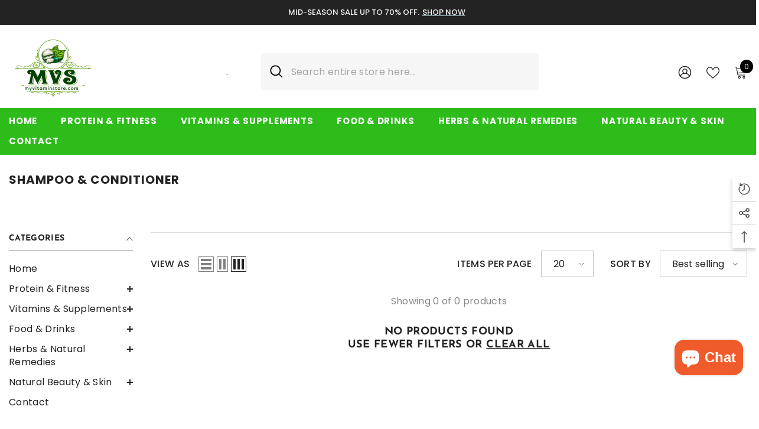

--- FILE ---
content_type: text/html; charset=utf-8
request_url: https://myvitaminstore.com/collections/shampoo-conditioner
body_size: 72012
content:
<!doctype html><html class="no-js" lang="en">
    <head>
        <meta charset="utf-8">
        <meta http-equiv="X-UA-Compatible" content="IE=edge">
        <meta name="viewport" content="width=device-width,initial-scale=1">
        <meta name="theme-color" content="">
        <link rel="canonical" href="https://myvitaminstore.com/collections/shampoo-conditioner">
        <link rel="canonical" href="https://myvitaminstore.com/collections/shampoo-conditioner" canonical-shop-url="https://myvitaminstore.com/"><link rel="shortcut icon" href="//myvitaminstore.com/cdn/shop/files/MVS-02-logo_32x32.png?v=1739204823" type="image/png"><link rel="preconnect" href="https://cdn.shopify.com" crossorigin>
        <title>
            Shampoo &amp; Conditioner
 &ndash; my-vitaminstore</title>
        
        

<meta property="og:site_name" content="my-vitaminstore">
<meta property="og:url" content="https://myvitaminstore.com/collections/shampoo-conditioner">
<meta property="og:title" content="Shampoo &amp; Conditioner">
<meta property="og:type" content="product.group">
<meta property="og:description" content="my-vitaminstore"><meta name="twitter:site" content="@shopify"><meta name="twitter:card" content="summary_large_image">
<meta name="twitter:title" content="Shampoo &amp; Conditioner">
<meta name="twitter:description" content="my-vitaminstore">

        <script>window.performance && window.performance.mark && window.performance.mark('shopify.content_for_header.start');</script><meta id="shopify-digital-wallet" name="shopify-digital-wallet" content="/69628952610/digital_wallets/dialog">
<meta name="shopify-checkout-api-token" content="88639c2895a1bc5d44692eacb67e4022">
<meta id="in-context-paypal-metadata" data-shop-id="69628952610" data-venmo-supported="false" data-environment="production" data-locale="en_US" data-paypal-v4="true" data-currency="USD">
<link rel="alternate" type="application/atom+xml" title="Feed" href="/collections/shampoo-conditioner.atom" />
<link rel="alternate" type="application/json+oembed" href="https://myvitaminstore.com/collections/shampoo-conditioner.oembed">
<script async="async" src="/checkouts/internal/preloads.js?locale=en-US"></script>
<link rel="preconnect" href="https://shop.app" crossorigin="anonymous">
<script async="async" src="https://shop.app/checkouts/internal/preloads.js?locale=en-US&shop_id=69628952610" crossorigin="anonymous"></script>
<script id="apple-pay-shop-capabilities" type="application/json">{"shopId":69628952610,"countryCode":"US","currencyCode":"USD","merchantCapabilities":["supports3DS"],"merchantId":"gid:\/\/shopify\/Shop\/69628952610","merchantName":"my-vitaminstore","requiredBillingContactFields":["postalAddress","email"],"requiredShippingContactFields":["postalAddress","email"],"shippingType":"shipping","supportedNetworks":["visa","masterCard","amex","discover","elo","jcb"],"total":{"type":"pending","label":"my-vitaminstore","amount":"1.00"},"shopifyPaymentsEnabled":true,"supportsSubscriptions":true}</script>
<script id="shopify-features" type="application/json">{"accessToken":"88639c2895a1bc5d44692eacb67e4022","betas":["rich-media-storefront-analytics"],"domain":"myvitaminstore.com","predictiveSearch":true,"shopId":69628952610,"locale":"en"}</script>
<script>var Shopify = Shopify || {};
Shopify.shop = "my-vitaminstore.myshopify.com";
Shopify.locale = "en";
Shopify.currency = {"active":"USD","rate":"1.0"};
Shopify.country = "US";
Shopify.theme = {"name":"Ella-6.5.0-theme-source","id":158130896930,"schema_name":"Ella","schema_version":"6.5.0","theme_store_id":null,"role":"main"};
Shopify.theme.handle = "null";
Shopify.theme.style = {"id":null,"handle":null};
Shopify.cdnHost = "myvitaminstore.com/cdn";
Shopify.routes = Shopify.routes || {};
Shopify.routes.root = "/";</script>
<script type="module">!function(o){(o.Shopify=o.Shopify||{}).modules=!0}(window);</script>
<script>!function(o){function n(){var o=[];function n(){o.push(Array.prototype.slice.apply(arguments))}return n.q=o,n}var t=o.Shopify=o.Shopify||{};t.loadFeatures=n(),t.autoloadFeatures=n()}(window);</script>
<script>
  window.ShopifyPay = window.ShopifyPay || {};
  window.ShopifyPay.apiHost = "shop.app\/pay";
  window.ShopifyPay.redirectState = null;
</script>
<script id="shop-js-analytics" type="application/json">{"pageType":"collection"}</script>
<script defer="defer" async type="module" src="//myvitaminstore.com/cdn/shopifycloud/shop-js/modules/v2/client.init-shop-cart-sync_WVOgQShq.en.esm.js"></script>
<script defer="defer" async type="module" src="//myvitaminstore.com/cdn/shopifycloud/shop-js/modules/v2/chunk.common_C_13GLB1.esm.js"></script>
<script defer="defer" async type="module" src="//myvitaminstore.com/cdn/shopifycloud/shop-js/modules/v2/chunk.modal_CLfMGd0m.esm.js"></script>
<script type="module">
  await import("//myvitaminstore.com/cdn/shopifycloud/shop-js/modules/v2/client.init-shop-cart-sync_WVOgQShq.en.esm.js");
await import("//myvitaminstore.com/cdn/shopifycloud/shop-js/modules/v2/chunk.common_C_13GLB1.esm.js");
await import("//myvitaminstore.com/cdn/shopifycloud/shop-js/modules/v2/chunk.modal_CLfMGd0m.esm.js");

  window.Shopify.SignInWithShop?.initShopCartSync?.({"fedCMEnabled":true,"windoidEnabled":true});

</script>
<script>
  window.Shopify = window.Shopify || {};
  if (!window.Shopify.featureAssets) window.Shopify.featureAssets = {};
  window.Shopify.featureAssets['shop-js'] = {"shop-cart-sync":["modules/v2/client.shop-cart-sync_DuR37GeY.en.esm.js","modules/v2/chunk.common_C_13GLB1.esm.js","modules/v2/chunk.modal_CLfMGd0m.esm.js"],"init-fed-cm":["modules/v2/client.init-fed-cm_BucUoe6W.en.esm.js","modules/v2/chunk.common_C_13GLB1.esm.js","modules/v2/chunk.modal_CLfMGd0m.esm.js"],"shop-toast-manager":["modules/v2/client.shop-toast-manager_B0JfrpKj.en.esm.js","modules/v2/chunk.common_C_13GLB1.esm.js","modules/v2/chunk.modal_CLfMGd0m.esm.js"],"init-shop-cart-sync":["modules/v2/client.init-shop-cart-sync_WVOgQShq.en.esm.js","modules/v2/chunk.common_C_13GLB1.esm.js","modules/v2/chunk.modal_CLfMGd0m.esm.js"],"shop-button":["modules/v2/client.shop-button_B_U3bv27.en.esm.js","modules/v2/chunk.common_C_13GLB1.esm.js","modules/v2/chunk.modal_CLfMGd0m.esm.js"],"init-windoid":["modules/v2/client.init-windoid_DuP9q_di.en.esm.js","modules/v2/chunk.common_C_13GLB1.esm.js","modules/v2/chunk.modal_CLfMGd0m.esm.js"],"shop-cash-offers":["modules/v2/client.shop-cash-offers_BmULhtno.en.esm.js","modules/v2/chunk.common_C_13GLB1.esm.js","modules/v2/chunk.modal_CLfMGd0m.esm.js"],"pay-button":["modules/v2/client.pay-button_CrPSEbOK.en.esm.js","modules/v2/chunk.common_C_13GLB1.esm.js","modules/v2/chunk.modal_CLfMGd0m.esm.js"],"init-customer-accounts":["modules/v2/client.init-customer-accounts_jNk9cPYQ.en.esm.js","modules/v2/client.shop-login-button_DJ5ldayH.en.esm.js","modules/v2/chunk.common_C_13GLB1.esm.js","modules/v2/chunk.modal_CLfMGd0m.esm.js"],"avatar":["modules/v2/client.avatar_BTnouDA3.en.esm.js"],"checkout-modal":["modules/v2/client.checkout-modal_pBPyh9w8.en.esm.js","modules/v2/chunk.common_C_13GLB1.esm.js","modules/v2/chunk.modal_CLfMGd0m.esm.js"],"init-shop-for-new-customer-accounts":["modules/v2/client.init-shop-for-new-customer-accounts_BUoCy7a5.en.esm.js","modules/v2/client.shop-login-button_DJ5ldayH.en.esm.js","modules/v2/chunk.common_C_13GLB1.esm.js","modules/v2/chunk.modal_CLfMGd0m.esm.js"],"init-customer-accounts-sign-up":["modules/v2/client.init-customer-accounts-sign-up_CnczCz9H.en.esm.js","modules/v2/client.shop-login-button_DJ5ldayH.en.esm.js","modules/v2/chunk.common_C_13GLB1.esm.js","modules/v2/chunk.modal_CLfMGd0m.esm.js"],"init-shop-email-lookup-coordinator":["modules/v2/client.init-shop-email-lookup-coordinator_CzjY5t9o.en.esm.js","modules/v2/chunk.common_C_13GLB1.esm.js","modules/v2/chunk.modal_CLfMGd0m.esm.js"],"shop-follow-button":["modules/v2/client.shop-follow-button_CsYC63q7.en.esm.js","modules/v2/chunk.common_C_13GLB1.esm.js","modules/v2/chunk.modal_CLfMGd0m.esm.js"],"shop-login-button":["modules/v2/client.shop-login-button_DJ5ldayH.en.esm.js","modules/v2/chunk.common_C_13GLB1.esm.js","modules/v2/chunk.modal_CLfMGd0m.esm.js"],"shop-login":["modules/v2/client.shop-login_B9ccPdmx.en.esm.js","modules/v2/chunk.common_C_13GLB1.esm.js","modules/v2/chunk.modal_CLfMGd0m.esm.js"],"lead-capture":["modules/v2/client.lead-capture_D0K_KgYb.en.esm.js","modules/v2/chunk.common_C_13GLB1.esm.js","modules/v2/chunk.modal_CLfMGd0m.esm.js"],"payment-terms":["modules/v2/client.payment-terms_BWmiNN46.en.esm.js","modules/v2/chunk.common_C_13GLB1.esm.js","modules/v2/chunk.modal_CLfMGd0m.esm.js"]};
</script>
<script id="__st">var __st={"a":69628952610,"offset":-18000,"reqid":"0bacfbdd-11fa-4ec2-a424-20b9c5dd0766-1769540564","pageurl":"myvitaminstore.com\/collections\/shampoo-conditioner","u":"52e240b026d9","p":"collection","rtyp":"collection","rid":460319490082};</script>
<script>window.ShopifyPaypalV4VisibilityTracking = true;</script>
<script id="captcha-bootstrap">!function(){'use strict';const t='contact',e='account',n='new_comment',o=[[t,t],['blogs',n],['comments',n],[t,'customer']],c=[[e,'customer_login'],[e,'guest_login'],[e,'recover_customer_password'],[e,'create_customer']],r=t=>t.map((([t,e])=>`form[action*='/${t}']:not([data-nocaptcha='true']) input[name='form_type'][value='${e}']`)).join(','),a=t=>()=>t?[...document.querySelectorAll(t)].map((t=>t.form)):[];function s(){const t=[...o],e=r(t);return a(e)}const i='password',u='form_key',d=['recaptcha-v3-token','g-recaptcha-response','h-captcha-response',i],f=()=>{try{return window.sessionStorage}catch{return}},m='__shopify_v',_=t=>t.elements[u];function p(t,e,n=!1){try{const o=window.sessionStorage,c=JSON.parse(o.getItem(e)),{data:r}=function(t){const{data:e,action:n}=t;return t[m]||n?{data:e,action:n}:{data:t,action:n}}(c);for(const[e,n]of Object.entries(r))t.elements[e]&&(t.elements[e].value=n);n&&o.removeItem(e)}catch(o){console.error('form repopulation failed',{error:o})}}const l='form_type',E='cptcha';function T(t){t.dataset[E]=!0}const w=window,h=w.document,L='Shopify',v='ce_forms',y='captcha';let A=!1;((t,e)=>{const n=(g='f06e6c50-85a8-45c8-87d0-21a2b65856fe',I='https://cdn.shopify.com/shopifycloud/storefront-forms-hcaptcha/ce_storefront_forms_captcha_hcaptcha.v1.5.2.iife.js',D={infoText:'Protected by hCaptcha',privacyText:'Privacy',termsText:'Terms'},(t,e,n)=>{const o=w[L][v],c=o.bindForm;if(c)return c(t,g,e,D).then(n);var r;o.q.push([[t,g,e,D],n]),r=I,A||(h.body.append(Object.assign(h.createElement('script'),{id:'captcha-provider',async:!0,src:r})),A=!0)});var g,I,D;w[L]=w[L]||{},w[L][v]=w[L][v]||{},w[L][v].q=[],w[L][y]=w[L][y]||{},w[L][y].protect=function(t,e){n(t,void 0,e),T(t)},Object.freeze(w[L][y]),function(t,e,n,w,h,L){const[v,y,A,g]=function(t,e,n){const i=e?o:[],u=t?c:[],d=[...i,...u],f=r(d),m=r(i),_=r(d.filter((([t,e])=>n.includes(e))));return[a(f),a(m),a(_),s()]}(w,h,L),I=t=>{const e=t.target;return e instanceof HTMLFormElement?e:e&&e.form},D=t=>v().includes(t);t.addEventListener('submit',(t=>{const e=I(t);if(!e)return;const n=D(e)&&!e.dataset.hcaptchaBound&&!e.dataset.recaptchaBound,o=_(e),c=g().includes(e)&&(!o||!o.value);(n||c)&&t.preventDefault(),c&&!n&&(function(t){try{if(!f())return;!function(t){const e=f();if(!e)return;const n=_(t);if(!n)return;const o=n.value;o&&e.removeItem(o)}(t);const e=Array.from(Array(32),(()=>Math.random().toString(36)[2])).join('');!function(t,e){_(t)||t.append(Object.assign(document.createElement('input'),{type:'hidden',name:u})),t.elements[u].value=e}(t,e),function(t,e){const n=f();if(!n)return;const o=[...t.querySelectorAll(`input[type='${i}']`)].map((({name:t})=>t)),c=[...d,...o],r={};for(const[a,s]of new FormData(t).entries())c.includes(a)||(r[a]=s);n.setItem(e,JSON.stringify({[m]:1,action:t.action,data:r}))}(t,e)}catch(e){console.error('failed to persist form',e)}}(e),e.submit())}));const S=(t,e)=>{t&&!t.dataset[E]&&(n(t,e.some((e=>e===t))),T(t))};for(const o of['focusin','change'])t.addEventListener(o,(t=>{const e=I(t);D(e)&&S(e,y())}));const B=e.get('form_key'),M=e.get(l),P=B&&M;t.addEventListener('DOMContentLoaded',(()=>{const t=y();if(P)for(const e of t)e.elements[l].value===M&&p(e,B);[...new Set([...A(),...v().filter((t=>'true'===t.dataset.shopifyCaptcha))])].forEach((e=>S(e,t)))}))}(h,new URLSearchParams(w.location.search),n,t,e,['guest_login'])})(!0,!0)}();</script>
<script integrity="sha256-4kQ18oKyAcykRKYeNunJcIwy7WH5gtpwJnB7kiuLZ1E=" data-source-attribution="shopify.loadfeatures" defer="defer" src="//myvitaminstore.com/cdn/shopifycloud/storefront/assets/storefront/load_feature-a0a9edcb.js" crossorigin="anonymous"></script>
<script crossorigin="anonymous" defer="defer" src="//myvitaminstore.com/cdn/shopifycloud/storefront/assets/shopify_pay/storefront-65b4c6d7.js?v=20250812"></script>
<script data-source-attribution="shopify.dynamic_checkout.dynamic.init">var Shopify=Shopify||{};Shopify.PaymentButton=Shopify.PaymentButton||{isStorefrontPortableWallets:!0,init:function(){window.Shopify.PaymentButton.init=function(){};var t=document.createElement("script");t.src="https://myvitaminstore.com/cdn/shopifycloud/portable-wallets/latest/portable-wallets.en.js",t.type="module",document.head.appendChild(t)}};
</script>
<script data-source-attribution="shopify.dynamic_checkout.buyer_consent">
  function portableWalletsHideBuyerConsent(e){var t=document.getElementById("shopify-buyer-consent"),n=document.getElementById("shopify-subscription-policy-button");t&&n&&(t.classList.add("hidden"),t.setAttribute("aria-hidden","true"),n.removeEventListener("click",e))}function portableWalletsShowBuyerConsent(e){var t=document.getElementById("shopify-buyer-consent"),n=document.getElementById("shopify-subscription-policy-button");t&&n&&(t.classList.remove("hidden"),t.removeAttribute("aria-hidden"),n.addEventListener("click",e))}window.Shopify?.PaymentButton&&(window.Shopify.PaymentButton.hideBuyerConsent=portableWalletsHideBuyerConsent,window.Shopify.PaymentButton.showBuyerConsent=portableWalletsShowBuyerConsent);
</script>
<script data-source-attribution="shopify.dynamic_checkout.cart.bootstrap">document.addEventListener("DOMContentLoaded",(function(){function t(){return document.querySelector("shopify-accelerated-checkout-cart, shopify-accelerated-checkout")}if(t())Shopify.PaymentButton.init();else{new MutationObserver((function(e,n){t()&&(Shopify.PaymentButton.init(),n.disconnect())})).observe(document.body,{childList:!0,subtree:!0})}}));
</script>
<link id="shopify-accelerated-checkout-styles" rel="stylesheet" media="screen" href="https://myvitaminstore.com/cdn/shopifycloud/portable-wallets/latest/accelerated-checkout-backwards-compat.css" crossorigin="anonymous">
<style id="shopify-accelerated-checkout-cart">
        #shopify-buyer-consent {
  margin-top: 1em;
  display: inline-block;
  width: 100%;
}

#shopify-buyer-consent.hidden {
  display: none;
}

#shopify-subscription-policy-button {
  background: none;
  border: none;
  padding: 0;
  text-decoration: underline;
  font-size: inherit;
  cursor: pointer;
}

#shopify-subscription-policy-button::before {
  box-shadow: none;
}

      </style>
<script id="sections-script" data-sections="header-navigation-plain,header-mobile" defer="defer" src="//myvitaminstore.com/cdn/shop/t/2/compiled_assets/scripts.js?v=257"></script>
<script>window.performance && window.performance.mark && window.performance.mark('shopify.content_for_header.end');</script>

        <style>
    
        
        
        
        

        @font-face { font-display: swap;
  font-family: Poppins;
  font-weight: 400;
  font-style: normal;
  src: url("//myvitaminstore.com/cdn/fonts/poppins/poppins_n4.0ba78fa5af9b0e1a374041b3ceaadf0a43b41362.woff2") format("woff2"),
       url("//myvitaminstore.com/cdn/fonts/poppins/poppins_n4.214741a72ff2596839fc9760ee7a770386cf16ca.woff") format("woff");
}

        @font-face { font-display: swap;
  font-family: Poppins;
  font-weight: 500;
  font-style: normal;
  src: url("//myvitaminstore.com/cdn/fonts/poppins/poppins_n5.ad5b4b72b59a00358afc706450c864c3c8323842.woff2") format("woff2"),
       url("//myvitaminstore.com/cdn/fonts/poppins/poppins_n5.33757fdf985af2d24b32fcd84c9a09224d4b2c39.woff") format("woff");
}

        @font-face { font-display: swap;
  font-family: Poppins;
  font-weight: 600;
  font-style: normal;
  src: url("//myvitaminstore.com/cdn/fonts/poppins/poppins_n6.aa29d4918bc243723d56b59572e18228ed0786f6.woff2") format("woff2"),
       url("//myvitaminstore.com/cdn/fonts/poppins/poppins_n6.5f815d845fe073750885d5b7e619ee00e8111208.woff") format("woff");
}

        @font-face { font-display: swap;
  font-family: Poppins;
  font-weight: 700;
  font-style: normal;
  src: url("//myvitaminstore.com/cdn/fonts/poppins/poppins_n7.56758dcf284489feb014a026f3727f2f20a54626.woff2") format("woff2"),
       url("//myvitaminstore.com/cdn/fonts/poppins/poppins_n7.f34f55d9b3d3205d2cd6f64955ff4b36f0cfd8da.woff") format("woff");
}


        

        
            
            
            
            
            
            @font-face { font-display: swap;
  font-family: "Josefin Sans";
  font-weight: 400;
  font-style: normal;
  src: url("//myvitaminstore.com/cdn/fonts/josefin_sans/josefinsans_n4.70f7efd699799949e6d9f99bc20843a2c86a2e0f.woff2") format("woff2"),
       url("//myvitaminstore.com/cdn/fonts/josefin_sans/josefinsans_n4.35d308a1bdf56e5556bc2ac79702c721e4e2e983.woff") format("woff");
}

            @font-face { font-display: swap;
  font-family: "Josefin Sans";
  font-weight: 500;
  font-style: normal;
  src: url("//myvitaminstore.com/cdn/fonts/josefin_sans/josefinsans_n5.72427d78743bbf3591b498f66ad0f8361904dc4d.woff2") format("woff2"),
       url("//myvitaminstore.com/cdn/fonts/josefin_sans/josefinsans_n5.15e133f4dfd3ea9ee7de5283759b87e9708721ae.woff") format("woff");
}

            @font-face { font-display: swap;
  font-family: "Josefin Sans";
  font-weight: 600;
  font-style: normal;
  src: url("//myvitaminstore.com/cdn/fonts/josefin_sans/josefinsans_n6.afe095792949c54ae236c64ec95a9caea4be35d6.woff2") format("woff2"),
       url("//myvitaminstore.com/cdn/fonts/josefin_sans/josefinsans_n6.0ea222c12f299e43fa61b9245ec23b623ebeb1e9.woff") format("woff");
}

            @font-face { font-display: swap;
  font-family: "Josefin Sans";
  font-weight: 700;
  font-style: normal;
  src: url("//myvitaminstore.com/cdn/fonts/josefin_sans/josefinsans_n7.4edc746dce14b53e39df223fba72d5f37c3d525d.woff2") format("woff2"),
       url("//myvitaminstore.com/cdn/fonts/josefin_sans/josefinsans_n7.051568b12ab464ee8f0241094cdd7a1c80fbd08d.woff") format("woff");
}


                  
        
    

    :root {
        /* Settings Body */
        
            --font-body-family: Poppins,sans-serif;
        
        --font-body-size: 16px;
        --font-body-weight: 400;
        --body-line-height: 22px;
        --body-letter-spacing: .02em;

        /* Settings Heading */
        
            --font-heading-family: "Josefin Sans",sans-serif;
        
        --font-heading-size: 15px;
        --font-heading-weight: 700;
        --font-heading-style: normal;
        --heading-line-height: 24px;
        --heading-letter-spacing: .05em;
        --heading-text-transform: uppercase;
        --heading-border-height: 2px;

        /* Settings Navigation */
        /* Menu Lv1 */
        
            --font-menu-lv1-family: Poppins,sans-serif;
        
        --font-menu-lv1-size: 15px;
        --font-menu-lv1-weight: 700;
        --menu-lv1-line-height: 22px;
        --menu-lv1-letter-spacing: .05em;
        --menu-lv1-text-transform: uppercase;

        /* Menu Lv2 */
        
            --font-menu-lv2-family: Poppins,sans-serif;
        
        --font-menu-lv2-size: 16px;
        --font-menu-lv2-weight: 400;
        --menu-lv2-line-height: 22px;
        --menu-lv2-letter-spacing: .02em;
        --menu-lv2-text-transform: capitalize;

        /* Menu Lv3 */
        
            --font-menu-lv3-family: Poppins,sans-serif;
        
        --font-menu-lv3-size: 16px;
        --font-menu-lv3-weight: 400;
        --menu-lv3-line-height: 22px;
        --menu-lv3-letter-spacing: .02em;
        --menu-lv3-text-transform: capitalize;

        /* Mega Menu Lv2 */
        
            --font-mega-menu-lv2-family: Poppins,sans-serif;
        
        --font-mega-menu-lv2-size: 16px;
        --font-mega-menu-lv2-weight: 600;
        --font-mega-menu-lv2-style: normal;
        --mega-menu-lv2-line-height: 22px;
        --mega-menu-lv2-letter-spacing: .02em;
        --mega-menu-lv2-text-transform: uppercase;

        /* Mega Menu Lv3 */
        
            --font-mega-menu-lv3-family: Poppins,sans-serif;
        
        --font-mega-menu-lv3-size: 15px;
        --font-mega-menu-lv3-weight: 400;
        --mega-menu-lv3-line-height: 22px;
        --mega-menu-lv3-letter-spacing: .02em;
        --mega-menu-lv3-text-transform: capitalize;

        /* Product Card Title */--product-title-font: Poppins,sans-serif;--product-title-font-size : 15px;
        --product-title-font-weight : 400;
        --product-title-line-height: 22px;
        --product-title-letter-spacing: .02em;
        --product-title-line-text : 2;
        --product-title-text-transform : capitalize;
        --product-title-margin-bottom: 10px;

        /* Product Card Vendor */--product-vendor-font: Poppins,sans-serif;--product-vendor-font-size : 15px;
        --product-vendor-font-weight : 400;
        --product-vendor-font-style : normal;
        --product-vendor-line-height: 22px;
        --product-vendor-letter-spacing: .02em;
        --product-vendor-text-transform : uppercase;
        --product-vendor-margin-bottom: 0px;

        /* Product Card Price */--product-price-font: Poppins,sans-serif;--product-price-font-size : 17px;
        --product-price-font-weight : 600;
        --product-price-line-height: 22px;
        --product-price-letter-spacing: .02em;
        --product-price-margin-top: 0px;
        --product-price-margin-bottom: 13px;

        /* Product Card Badge */--badge-font: Poppins,sans-serif;--badge-font-size : 12px;
        --badge-font-weight : 400;
        --badge-text-transform : capitalize;
        --badge-letter-spacing: .02em;
        --badge-line-height: 20px;
        --badge-border-radius: 0px;
        --badge-padding-top: 0px;
        --badge-padding-bottom: 0px;
        --badge-padding-left-right: 8px;
        --badge-postion-top: 0px;
        --badge-postion-left-right: 0px;

        /* Product Quickview */
        --product-quickview-font-size : 12px;
        --product-quickview-line-height: 23px;
        --product-quickview-border-radius: 1px;
        --product-quickview-padding-top: 0px;
        --product-quickview-padding-bottom: 0px;
        --product-quickview-padding-left-right: 7px;
        --product-quickview-sold-out-product: #e95144;--product-quickview-box-shadow: none;/* Blog Card Tile */--blog-title-font: "Josefin Sans",sans-serif;--blog-title-font-size : 20px;
        --blog-title-font-weight : 700;
        --blog-title-line-height: 29px;
        --blog-title-letter-spacing: .09em;
        --blog-title-text-transform : uppercase;

        /* Blog Card Info (Date, Author) */--blog-info-font: Poppins,sans-serif;--blog-info-font-size : 14px;
        --blog-info-font-weight : 400;
        --blog-info-line-height: 20px;
        --blog-info-letter-spacing: .02em;
        --blog-info-text-transform : uppercase;

        /* Button 1 */--btn-1-font-family: Poppins,sans-serif;--btn-1-font-size: 14px;
        --btn-1-font-weight: 700;
        --btn-1-text-transform: uppercase;
        --btn-1-line-height: 22px;
        --btn-1-letter-spacing: .05em;
        --btn-1-text-align: center;
        --btn-1-border-radius: 0px;
        --btn-1-border-width: 1px;
        --btn-1-border-style: solid;
        --btn-1-padding-top: 10px;
        --btn-1-padding-bottom: 10px;
        --btn-1-horizontal-length: 0px;
        --btn-1-vertical-length: 0px;
        --btn-1-blur-radius: 0px;
        --btn-1-spread: 0px;
        
        
        
          --btn-1-all-bg-opacity-hover: rgba(0, 0, 0, 0.5);
        
        
            --btn-1-inset: ;
        

        /* Button 2 */--btn-2-font-family: "Josefin Sans",sans-serif;--btn-2-font-size: 18px;
        --btn-2-font-weight: 700;
        --btn-2-text-transform: uppercase;
        --btn-2-line-height: 23px;
        --btn-2-letter-spacing: .05em;
        --btn-2-text-align: right;
        --btn-2-border-radius: 6px;
        --btn-2-border-width: 1px;
        --btn-2-border-style: solid;
        --btn-2-padding-top: 20px;
        --btn-2-padding-bottom: 20px;
        --btn-2-horizontal-length: 4px;
        --btn-2-vertical-length: 4px;
        --btn-2-blur-radius: 7px;
        --btn-2-spread: 0px;
        
        
          --btn-2-all-bg-opacity: rgba(25, 145, 226, 0.5);
        
        
          --btn-2-all-bg-opacity-hover: rgba(0, 0, 0, 0.5);
        
        
            --btn-2-inset: ;
        

        /* Button 3 */--btn-3-font-family: Poppins,sans-serif;--btn-3-font-size: 14px;
        --btn-3-font-weight: 700;
        --btn-3-text-transform: uppercase;
        --btn-3-line-height: 22px;
        --btn-3-letter-spacing: .05em;
        --btn-3-text-align: center;
        --btn-3-border-radius: 0px;
        --btn-3-border-width: 1px;
        --btn-3-border-style: solid;
        --btn-3-padding-top: 10px;
        --btn-3-padding-bottom: 10px;
        --btn-3-horizontal-length: 0px;
        --btn-3-vertical-length: 0px;
        --btn-3-blur-radius: 0px;
        --btn-3-spread: 0px;
        
        
          --btn-3-all-bg-opacity: rgba(0, 0, 0, 0.1);
        
        
          --btn-3-all-bg-opacity-hover: rgba(0, 0, 0, 0.1);
        

        
            --btn-3-inset: ;
        

        /* Footer Heading */--footer-heading-font-family: Poppins,sans-serif;--footer-heading-font-size : 15px;
        --footer-heading-font-weight : 600;
        --footer-heading-line-height : 22px;
        --footer-heading-letter-spacing : .05em;
        --footer-heading-text-transform : uppercase;

        /* Footer Link */--footer-link-font-family: Poppins,sans-serif;--footer-link-font-size : 12px;
        --footer-link-font-weight : ;
        --footer-link-line-height : 28px;
        --footer-link-letter-spacing : .02em;
        --footer-link-text-transform : capitalize;

        /* Page Title */
        
            --font-page-title-family: Poppins,sans-serif;
        
        --font-page-title-size: 20px;
        --font-page-title-weight: 700;
        --font-page-title-style: normal;
        --page-title-line-height: 20px;
        --page-title-letter-spacing: .05em;
        --page-title-text-transform: uppercase;

        /* Font Product Tab Title */
        --font-tab-type-1: Poppins,sans-serif;
        --font-tab-type-2: "Josefin Sans",sans-serif;

        /* Text Size */
        --text-size-font-size : 10px;
        --text-size-font-weight : 400;
        --text-size-line-height : 22px;
        --text-size-letter-spacing : 0;
        --text-size-text-transform : uppercase;
        --text-size-color : #787878;

        /* Font Weight */
        --font-weight-normal: 400;
        --font-weight-medium: 500;
        --font-weight-semibold: 600;
        --font-weight-bold: 700;
        --font-weight-bolder: 800;
        --font-weight-black: 900;

        /* Radio Button */
        --form-label-checkbox-before-bg: #fff;
        --form-label-checkbox-before-border: #cecece;
        --form-label-checkbox-before-bg-checked: #000;

        /* Conatiner */
        --body-custom-width-container: 1370px;

        /* Layout Boxed */
        --color-background-layout-boxed: #f8f8f8;/* Arrow */
        --position-horizontal-slick-arrow: 0;

        /* General Color*/
        --color-text: #232323;
        --color-text2: #969696;
        --color-global: #232323;
        --color-white: #FFFFFF;
        --color-grey: #868686;
        --color-black: #202020;
        --color-base-text-rgb: 35, 35, 35;
        --color-base-text2-rgb: 150, 150, 150;
        --color-background: #ffffff;
        --color-background-rgb: 255, 255, 255;
        --color-background-overylay: rgba(255, 255, 255, 0.9);
        --color-base-accent-text: ;
        --color-base-accent-1: ;
        --color-base-accent-2: ;
        --color-link: #232323;
        --color-link-hover: #232323;
        --color-error: #D93333;
        --color-error-bg: #FCEEEE;
        --color-success: #5A5A5A;
        --color-success-bg: #DFF0D8;
        --color-info: #202020;
        --color-info-bg: #FFF2DD;
        --color-link-underline: rgba(35, 35, 35, 0.5);

        --color-breadcrumb: #999999;
        --colors-breadcrumb-hover: #232323;
        --colors-breadcrumb-active: #999999;

        --border-global: #e6e6e6;
        --bg-global: #fafafa;

        --bg-planceholder: #fafafa;

        --color-warning: #fff;
        --bg-warning: #e0b252;

        --color-background-10 : #e9e9e9;
        --color-background-20 : #d3d3d3;
        --color-background-30 : #bdbdbd;
        --color-background-50 : #919191;
        --color-background-global : #919191;

        /* Arrow Color */
        --arrow-color: #323232;
        --arrow-background-color: #fff;
        --arrow-border-color: #ccc;
        --arrow-color-hover: #323232;
        --arrow-background-color-hover: #f8f8f8;
        --arrow-border-color-hover: #f8f8f8;

        --arrow-width: 35px;
        --arrow-height: 35px;
        --arrow-size: px;
        --arrow-size-icon: 17px;
        --arrow-border-radius: 50%;
        --arrow-border-width: 1px;

        /* Pagination Color */
        --pagination-item-color: #3c3c3c;
        --pagination-item-color-active: #3c3c3c;
        --pagination-item-bg-color: 
        #fff;
        --pagination-item-bg-color-active: #fff;
        --pagination-item-border-color: #fff;
        --pagination-item-border-color-active: #ffffff;

        --pagination-arrow-color: #3c3c3c;
        --pagination-arrow-color-active: #3c3c3c;
        --pagination-arrow-bg-color: #fff;
        --pagination-arrow-bg-color-active: #fff;
        --pagination-arrow-border-color: #fff;
        --pagination-arrow-border-color-active: #fff;

        /* Dots Color */
        --dots-color: transparent;
        --dots-border-color: #323232;
        --dots-color-active: #323232;
        --dots-border-color-active: #323232;
        --dots-style2-background-opacity: #00000050;
        --dots-width: 12px;
        --dots-height: 12px;

        /* Button Color */
        --btn-1-color: #FFFFFF;
        --btn-1-bg: #232323;
        --btn-1-border: #232323;
        --btn-1-color-hover: #232323;
        --btn-1-bg-hover: #ffffff;
        --btn-1-border-hover: #232323;

        --btn-2-color: #232323;
        --btn-2-bg: #FFFFFF;
        --btn-2-border: #727272;
        --btn-2-color-hover: #FFFFFF;
        --btn-2-bg-hover: #232323;
        --btn-2-border-hover: #232323;

        --btn-3-color: #FFFFFF;
        --btn-3-bg: #e9514b;
        --btn-3-border: #e9514b;
        --btn-3-color-hover: #ffffff;
        --btn-3-bg-hover: #e9514b;
        --btn-3-border-hover: #e9514b;

        --anchor-transition: all ease .3s;
        --bg-white: #ffffff;
        --bg-black: #000000;
        --bg-grey: #808080;
        --icon: var(--color-text);
        --text-cart: #3c3c3c;
        --duration-short: 100ms;
        --duration-default: 350ms;
        --duration-long: 500ms;

        --form-input-bg: #ffffff;
        --form-input-border: #c7c7c7;
        --form-input-color: #232323;;
        --form-input-placeholder: #868686;
        --form-label: #232323;

        --new-badge-color: #FFFFFF;
        --new-badge-bg: #EF5B2A;
        --sale-badge-color: #ffffff;
        --sale-badge-bg: #e95144;
        --sold-out-badge-color: #ffffff;
        --sold-out-badge-bg: #c1c1c1;
        --custom-badge-color: #ffffff;
        --custom-badge-bg: #ffbb49;
        --bundle-badge-color: #ffffff;
        --bundle-badge-bg: #232323;
        
        --product-title-color : #232323;
        --product-title-color-hover : #232323;
        --product-vendor-color : #969696;
        --product-price-color : #232323;
        --product-sale-price-color : #e95144;
        --product-compare-price-color : #969696;
        --product-review-full-color : #000000;
        --product-review-empty-color : #A4A4A4;
        --product-swatch-border : #cbcbcb;
        --product-swatch-border-active : #232323;
        --product-swatch-width : 40px;
        --product-swatch-height : 40px;
        --product-swatch-border-radius : 0px;
        --product-swatch-color-width : 40px;
        --product-swatch-color-height : 40px;
        --product-swatch-color-border-radius : 20px;
        --product-wishlist-color : #FFFFFF;
        --product-wishlist-bg : #EF5B2A;
        --product-wishlist-border : transparent;
        --product-wishlist-color-added : #ffffff;
        --product-wishlist-bg-added : #000000;
        --product-wishlist-border-added : transparent;
        --product-compare-color : #000000;
        --product-compare-bg : #FFFFFF;
        --product-compare-color-added : #D12442;
        --product-compare-bg-added : #FFFFFF;
        --product-hot-stock-text-color : #d62828;
        --product-quick-view-color : #FFFFFF;
        --product-cart-image-fit : contain;
        --product-title-variant-font-size: 16px;

        
          --product-quick-view-bg : #EF5B2A;
        
        --product-quick-view-bg-above-button: rgba(239, 91, 42, 0.7);
        --product-quick-view-color-hover : #FFFFFF;
        --product-quick-view-bg-hover : #000000;

        --product-action-color : #232323;       
        --product-action-bg : #ffffff;
        --product-action-border : #000000;
        --product-action-color-hover : #FFFFFF;
        --product-action-bg-hover : #232323;
        --product-action-border-hover : #232323;

        /* Multilevel Category Filter */
        --color-label-multiLevel-categories: #232323;
        --bg-label-multiLevel-categories: #fff;
        --color-button-multiLevel-categories: #fff;
        --bg-button-multiLevel-categories: #ff8b21;
        --border-button-multiLevel-categories: transparent;
        --hover-color-button-multiLevel-categories: #fff;
        --hover-bg-button-multiLevel-categories: #ff8b21;--cart-item-bg : #ffffff;
            --cart-item-border : #e8e8e8;
            --cart-item-border-width : 1px;
            --cart-item-border-style : solid;
            --free-shipping-height : 10px;
            --free-shipping-border-radius : 20px;
            --free-shipping-color : #727272;
            --free-shipping-bg : #ededed;
            --free-shipping-bg-1: #e95144;
            --free-shipping-bg-2: #ffc206;
            --free-shipping-bg-3: #69c69c;
            --free-shipping-bg-4: #69c69c;
            --free-shipping-min-height : 20.0px;
        

        --w-product-swatch-custom: 30px;
        --h-product-swatch-custom: 30px;
        --w-product-swatch-custom-mb: 20px;
        --h-product-swatch-custom-mb: 20px;
        --font-size-product-swatch-more: 12px;

        --swatch-border : #cbcbcb;
        --swatch-border-active : #232323;

        --variant-size: #232323;
        --variant-size-border: #e7e7e7;
        --variant-size-bg: #ffffff;
        --variant-size-hover: #ffffff;
        --variant-size-border-hover: #232323;
        --variant-size-bg-hover: #232323;

        --variant-bg : #ffffff;
        --variant-color : #232323;
        --variant-bg-active : #ffffff;
        --variant-color-active : #232323;

        /* Font Size Text Social */
        --fontsize-text-social: 12px;
        
        /* Sidebar Animation */
        --page-content-distance: 64px;
        --sidebar-content-distance: 40px;
        --button-transition-ease: cubic-bezier(.25,.46,.45,.94);

        /* Loading Spinner Color */
        --spinner-top-color: #fc0;
        --spinner-right-color: #4dd4c6;
        --spinner-bottom-color: #f00;
        --spinner-left-color: #f6f6f6;

        /* Product Card Marquee */
        --product-marquee-background-color: ;
        --product-marquee-text-color: #FFFFFF;
        --product-marquee-text-size: 14px;
        --product-marquee-text-mobile-size: 14px;
        --product-marquee-text-weight: 400;
        --product-marquee-text-transform: none;
        --product-marquee-text-style: italic;
        --product-marquee-speed: ;  
        --product-marquee-line-height: calc(var(--product-marquee-text-mobile-size) * 1.5);
    }
</style>
        <link href="//myvitaminstore.com/cdn/shop/t/2/assets/base.css?v=84834381639891311591700139310" rel="stylesheet" type="text/css" media="all" />
<link href="//myvitaminstore.com/cdn/shop/t/2/assets/base-banner-animation.css?v=142525759880205592811700139310" rel="stylesheet" type="text/css" media="all" />
    <link href="//myvitaminstore.com/cdn/shop/t/2/assets/component-card-banner-animation.css?v=55904521405352394641700139311" rel="stylesheet" type="text/css" media="all" />
<link href="//myvitaminstore.com/cdn/shop/t/2/assets/animated.css?v=54616323744978996581700139310" rel="stylesheet" type="text/css" media="all" />
<link href="//myvitaminstore.com/cdn/shop/t/2/assets/component-card.css?v=77690346337914199191700139311" rel="stylesheet" type="text/css" media="all" />
<link href="//myvitaminstore.com/cdn/shop/t/2/assets/component-loading-overlay.css?v=170491267859233445071700139311" rel="stylesheet" type="text/css" media="all" />
<link href="//myvitaminstore.com/cdn/shop/t/2/assets/component-loading-banner.css?v=41583448467146640571700139311" rel="stylesheet" type="text/css" media="all" />
<link href="//myvitaminstore.com/cdn/shop/t/2/assets/component-quick-cart.css?v=123797079162677271371700139312" rel="stylesheet" type="text/css" media="all" />
<link rel="stylesheet" href="//myvitaminstore.com/cdn/shop/t/2/assets/vendor.css?v=164616260963476715651700139314" media="print" onload="this.media='all'">
<noscript><link href="//myvitaminstore.com/cdn/shop/t/2/assets/vendor.css?v=164616260963476715651700139314" rel="stylesheet" type="text/css" media="all" /></noscript>


<link rel="stylesheet" href="//myvitaminstore.com/cdn/shop/t/2/assets/component-product-form.css?v=78655431092073622881700139312" media="print" onload="this.media='all'">
	<link rel="stylesheet" href="//myvitaminstore.com/cdn/shop/t/2/assets/component-review.css?v=100129706126506303331700139312" media="print" onload="this.media='all'">
	<link rel="stylesheet" href="//myvitaminstore.com/cdn/shop/t/2/assets/component-price.css?v=139205013722916111901700139312" media="print" onload="this.media='all'">
	<link rel="stylesheet" href="//myvitaminstore.com/cdn/shop/t/2/assets/component-badge.css?v=20633729062276667811700139310" media="print" onload="this.media='all'">
	<link rel="stylesheet" href="//myvitaminstore.com/cdn/shop/t/2/assets/component-rte.css?v=74468535300400368301700139312" media="print" onload="this.media='all'">
	<link rel="stylesheet" href="//myvitaminstore.com/cdn/shop/t/2/assets/component-share.css?v=151802252019812543761700139312" media="print" onload="this.media='all'"><link rel="stylesheet" href="//myvitaminstore.com/cdn/shop/t/2/assets/component-newsletter.css?v=54058530822278129331700139312" media="print" onload="this.media='all'">
<link rel="stylesheet" href="//myvitaminstore.com/cdn/shop/t/2/assets/component-slider.css?v=37888473738646685221700139312" media="print" onload="this.media='all'">
<link rel="stylesheet" href="//myvitaminstore.com/cdn/shop/t/2/assets/component-list-social.css?v=102044711114163579551700139311" media="print" onload="this.media='all'"><noscript><link href="//myvitaminstore.com/cdn/shop/t/2/assets/component-product-form.css?v=78655431092073622881700139312" rel="stylesheet" type="text/css" media="all" /></noscript>
	<noscript><link href="//myvitaminstore.com/cdn/shop/t/2/assets/component-review.css?v=100129706126506303331700139312" rel="stylesheet" type="text/css" media="all" /></noscript>
	<noscript><link href="//myvitaminstore.com/cdn/shop/t/2/assets/component-price.css?v=139205013722916111901700139312" rel="stylesheet" type="text/css" media="all" /></noscript>
	<noscript><link href="//myvitaminstore.com/cdn/shop/t/2/assets/component-badge.css?v=20633729062276667811700139310" rel="stylesheet" type="text/css" media="all" /></noscript>
	<noscript><link href="//myvitaminstore.com/cdn/shop/t/2/assets/component-rte.css?v=74468535300400368301700139312" rel="stylesheet" type="text/css" media="all" /></noscript>
	<noscript><link href="//myvitaminstore.com/cdn/shop/t/2/assets/component-share.css?v=151802252019812543761700139312" rel="stylesheet" type="text/css" media="all" /></noscript><link rel="stylesheet" href="//myvitaminstore.com/cdn/shop/t/2/assets/component-predictive-search.css?v=104537003445991516671700139312" media="print" onload="this.media='all'"><noscript><link href="//myvitaminstore.com/cdn/shop/t/2/assets/component-newsletter.css?v=54058530822278129331700139312" rel="stylesheet" type="text/css" media="all" /></noscript>
<noscript><link href="//myvitaminstore.com/cdn/shop/t/2/assets/component-slider.css?v=37888473738646685221700139312" rel="stylesheet" type="text/css" media="all" /></noscript>
<noscript><link href="//myvitaminstore.com/cdn/shop/t/2/assets/component-list-social.css?v=102044711114163579551700139311" rel="stylesheet" type="text/css" media="all" /></noscript>

<style type="text/css">
	.nav-title-mobile {display: none;}.list-menu--disclosure{display: none;position: absolute;min-width: 100%;width: 22rem;background-color: var(--bg-white);box-shadow: 0 1px 4px 0 rgb(0 0 0 / 15%);padding: 5px 0 5px 20px;opacity: 0;visibility: visible;pointer-events: none;transition: opacity var(--duration-default) ease, transform var(--duration-default) ease;}.list-menu--disclosure-2{margin-left: calc(100% - 15px);z-index: 2;top: -5px;}.list-menu--disclosure:focus {outline: none;}.list-menu--disclosure.localization-selector {max-height: 18rem;overflow: auto;width: 10rem;padding: 0.5rem;}.js menu-drawer > details > summary::before, .js menu-drawer > details[open]:not(.menu-opening) > summary::before {content: '';position: absolute;cursor: default;width: 100%;height: calc(100vh - 100%);height: calc(var(--viewport-height, 100vh) - (var(--header-bottom-position, 100%)));top: 100%;left: 0;background: var(--color-foreground-50);opacity: 0;visibility: hidden;z-index: 2;transition: opacity var(--duration-default) ease,visibility var(--duration-default) ease;}menu-drawer > details[open] > summary::before {visibility: visible;opacity: 1;}.menu-drawer {position: absolute;transform: translateX(-100%);visibility: hidden;z-index: 3;left: 0;top: 100%;width: 100%;max-width: calc(100vw - 4rem);padding: 0;border: 0.1rem solid var(--color-background-10);border-left: 0;border-bottom: 0;background-color: var(--bg-white);overflow-x: hidden;}.js .menu-drawer {height: calc(100vh - 100%);height: calc(var(--viewport-height, 100vh) - (var(--header-bottom-position, 100%)));}.js details[open] > .menu-drawer, .js details[open] > .menu-drawer__submenu {transition: transform var(--duration-default) ease, visibility var(--duration-default) ease;}.no-js details[open] > .menu-drawer, .js details[open].menu-opening > .menu-drawer, details[open].menu-opening > .menu-drawer__submenu {transform: translateX(0);visibility: visible;}@media screen and (min-width: 750px) {.menu-drawer {width: 40rem;}.no-js .menu-drawer {height: auto;}}.menu-drawer__inner-container {position: relative;height: 100%;}.menu-drawer__navigation-container {display: grid;grid-template-rows: 1fr auto;align-content: space-between;overflow-y: auto;height: 100%;}.menu-drawer__navigation {padding: 0 0 5.6rem 0;}.menu-drawer__inner-submenu {height: 100%;overflow-x: hidden;overflow-y: auto;}.no-js .menu-drawer__navigation {padding: 0;}.js .menu-drawer__menu li {width: 100%;border-bottom: 1px solid #e6e6e6;overflow: hidden;}.menu-drawer__menu-item{line-height: var(--body-line-height);letter-spacing: var(--body-letter-spacing);padding: 10px 20px 10px 15px;cursor: pointer;display: flex;align-items: center;justify-content: space-between;}.menu-drawer__menu-item .label{display: inline-block;vertical-align: middle;font-size: calc(var(--font-body-size) - 4px);font-weight: var(--font-weight-normal);letter-spacing: var(--body-letter-spacing);height: 20px;line-height: 20px;margin: 0 0 0 10px;padding: 0 5px;text-transform: uppercase;text-align: center;position: relative;}.menu-drawer__menu-item .label:before{content: "";position: absolute;border: 5px solid transparent;top: 50%;left: -9px;transform: translateY(-50%);}.menu-drawer__menu-item > .icon{width: 24px;height: 24px;margin: 0 10px 0 0;}.menu-drawer__menu-item > .symbol {position: absolute;right: 20px;top: 50%;transform: translateY(-50%);display: flex;align-items: center;justify-content: center;font-size: 0;pointer-events: none;}.menu-drawer__menu-item > .symbol .icon{width: 14px;height: 14px;opacity: .6;}.menu-mobile-icon .menu-drawer__menu-item{justify-content: flex-start;}.no-js .menu-drawer .menu-drawer__menu-item > .symbol {display: none;}.js .menu-drawer__submenu {position: absolute;top: 0;width: 100%;bottom: 0;left: 0;background-color: var(--bg-white);z-index: 1;transform: translateX(100%);visibility: hidden;}.js .menu-drawer__submenu .menu-drawer__submenu {overflow-y: auto;}.menu-drawer__close-button {display: block;width: 100%;padding: 10px 15px;background-color: transparent;border: none;background: #f6f8f9;position: relative;}.menu-drawer__close-button .symbol{position: absolute;top: auto;left: 20px;width: auto;height: 22px;z-index: 10;display: flex;align-items: center;justify-content: center;font-size: 0;pointer-events: none;}.menu-drawer__close-button .icon {display: inline-block;vertical-align: middle;width: 18px;height: 18px;transform: rotate(180deg);}.menu-drawer__close-button .text{max-width: calc(100% - 50px);white-space: nowrap;overflow: hidden;text-overflow: ellipsis;display: inline-block;vertical-align: top;width: 100%;margin: 0 auto;}.no-js .menu-drawer__close-button {display: none;}.menu-drawer__utility-links {padding: 2rem;}.menu-drawer__account {display: inline-flex;align-items: center;text-decoration: none;padding: 1.2rem;margin-left: -1.2rem;font-size: 1.4rem;}.menu-drawer__account .icon-account {height: 2rem;width: 2rem;margin-right: 1rem;}.menu-drawer .list-social {justify-content: flex-start;margin-left: -1.25rem;margin-top: 2rem;}.menu-drawer .list-social:empty {display: none;}.menu-drawer .list-social__link {padding: 1.3rem 1.25rem;}

	/* Style General */
	.d-block{display: block}.d-inline-block{display: inline-block}.d-flex{display: flex}.d-none {display: none}.d-grid{display: grid}.ver-alg-mid {vertical-align: middle}.ver-alg-top{vertical-align: top}
	.flex-jc-start{justify-content:flex-start}.flex-jc-end{justify-content:flex-end}.flex-jc-center{justify-content:center}.flex-jc-between{justify-content:space-between}.flex-jc-stretch{justify-content:stretch}.flex-align-start{align-items: flex-start}.flex-align-center{align-items: center}.flex-align-end{align-items: flex-end}.flex-align-stretch{align-items:stretch}.flex-wrap{flex-wrap: wrap}.flex-nowrap{flex-wrap: nowrap}.fd-row{flex-direction:row}.fd-row-reverse{flex-direction:row-reverse}.fd-column{flex-direction:column}.fd-column-reverse{flex-direction:column-reverse}.fg-0{flex-grow:0}.fs-0{flex-shrink:0}.gap-15{gap:15px}.gap-30{gap:30px}
	.p-relative{position:relative}.p-absolute{position:absolute}.p-static{position:static}.p-fixed{position:fixed;}
	.zi-1{z-index:1}.zi-2{z-index:2}.zi-3{z-index:3}.zi-5{z-index:5}.zi-6{z-index:6}.zi-7{z-index:7}.zi-9{z-index:9}.zi-10{z-index:10}.zi-99{z-index:99} .zi-100{z-index:100} .zi-101{z-index:101}
	.top-0{top:0}.top-100{top:100%}.top-auto{top:auto}.left-0{left:0}.left-auto{left:auto}.right-0{right:0}.right-auto{right:auto}.bottom-0{bottom:0}
	.middle-y{top:50%;transform:translateY(-50%)}.middle-x{left:50%;transform:translateX(-50%)}
	.opacity-0{opacity:0}.opacity-1{opacity:1}
	.o-hidden{overflow:hidden}.o-visible{overflow:visible}.o-unset{overflow:unset}.o-x-hidden{overflow-x:hidden}.o-y-auto{overflow-y:auto;}
	.pt-0{padding-top:0}.pt-2{padding-top:2px}.pt-5{padding-top:5px}.pt-10{padding-top:10px}.pt-10-imp{padding-top:10px !important}.pt-12{padding-top:12px}.pt-16{padding-top:16px}.pt-20{padding-top:20px}.pt-24{padding-top:24px}.pt-32{padding-top:32px}.pt-36{padding-top:36px}.pt-48{padding-top:48px}.pb-0{padding-bottom:0}.pb-5{padding-bottom:5px}.pb-10{padding-bottom:10px}.pb-10-imp{padding-bottom:10px !important}.pb-12{padding-bottom:12px}.pb-16{padding-bottom:16px}.pb-20{padding-bottom:20px}.pb-24{padding-bottom:24px}.pb-32{padding-bottom:32px}.pb-40{padding-bottom:40px}.pb-48{padding-bottom:48px}.pb-50{padding-bottom:50px}.pb-80{padding-bottom:80px}.pb-84{padding-bottom:84px}.pr-0{padding-right:0}.pr-5{padding-right: 5px}.pr-10{padding-right:10px}.pr-20{padding-right:20px}.pr-24{padding-right:24px}.pr-30{padding-right:30px}.pr-36{padding-right:36px}.pl-0{padding-left:0}.pl-12{padding-left:12px}.pl-20{padding-left:20px}.pl-24{padding-left:24px}.pl-36{padding-left:36px}.pl-48{padding-left:48px}.pl-52{padding-left:52px}.p-zero{padding:0}
	.m-lr-auto{margin:0 auto}.m-zero{margin:0}.ml-0{margin-left:0}.ml-5{margin-left:5px}.ml-15{margin-left:15px}.ml-20{margin-left:20px}.mr-0{margin-right:0}.mr-5{margin-right:5px}.mr-20{margin-right:20px}.mt-0{margin-top: 0}.mt-10{margin-top: 10px}.mt-20{margin-top: 20px}.mt-30{margin-top: 30px}.mt-40{margin-top: 40px}
	.h-0{height:0}.h-100{height:100%}.h-100v{height:100vh}.h-auto{height:auto}.mah-100{max-height:100%}.mih-15{min-height: 15px}.mih-none{min-height: unset}.lih-15{line-height: 15px}
	.w-100{width:100%}.w-100v{width:100vw}.maw-100{max-width:100%}.maw-300{max-width:300px}.w-auto{width:auto}.minw-auto{min-width: auto}
	.float-l{float:left}.float-r{float:right}
	.b-zero{border:none}.br-50p{border-radius:50%}.br-zero{border-radius:0}.br-2{border-radius:2px}.bg-none{background: none}
	.stroke-w-3{stroke-width: 3px}.stroke-w-5{stroke-width: 5px}.stroke-w-7 {stroke-width: 7px}.stroke-w-10 {stroke-width: 10px}.stroke-w-12 {stroke-width: 12px}.stroke-w-15 {stroke-width: 15px}.stroke-w-20 {stroke-width: 20px}
	.w-21{width: 21px}.w-23{width: 23px}.w-24{width: 24px}.h-22{height: 22px}.h-23{height: 23px}.h-24{height: 24px}.w-h-17{width: 17px;height: 17px}.w-h-18 {width: 18px;height: 18px}.w-h-20 {width: 20px;height: 20px}.w-h-22 {width: 22px;height: 22px}.w-h-24 {width: 24px;height: 24px}.w-h-25 {width: 25px;height: 25px}.w-h-26 {width: 26px;height: 26px}.w-h-28 {width: 28px;height: 28px}.w-h-30 {width: 30px;height: 30px}.w-h-32 {width: 32px;height: 32px}
	.txt-d-none{text-decoration:none}.txt-d-underline{text-decoration:underline}.txt-u-o-1{text-underline-offset: 1px}.txt-u-o-2{text-underline-offset: 2px}.txt-u-o-3{text-underline-offset: 3px}.txt-t-up{text-transform:uppercase}.txt-t-cap{text-transform:capitalize}
	.ft-0{font-size: 0}.ls-0{letter-spacing: 0}.ls-02{letter-spacing: 0.2em}.ls-05{letter-spacing: 0.5em}
	.button-effect svg{transition: 0.3s}.button-effect:hover svg{transform: rotate(180deg)}
	.icon-effect:hover svg {transform: scale(1.15)}.icon-effect:hover .icon-search-1 {transform: rotate(-90deg) scale(1.15)}
	.link-effect > span:after {content: "";position: absolute;bottom: -2px;left: 0;height: 1px;width: 100%;transform: scaleX(0);transition: transform var(--duration-default) ease-out;transform-origin: right}
	.link-effect > span:hover:after{transform: scaleX(1);transform-origin: left}
</style>
        <script src="//myvitaminstore.com/cdn/shop/t/2/assets/vendor.js?v=50823196851932006391700139314" type="text/javascript"></script>
<script src="//myvitaminstore.com/cdn/shop/t/2/assets/global.js?v=6139048740553227541700139313" type="text/javascript"></script>
<script src="//myvitaminstore.com/cdn/shop/t/2/assets/lazysizes.min.js?v=122719776364282065531700139313" type="text/javascript"></script>
<script src="//myvitaminstore.com/cdn/shop/t/2/assets/predictive-search.js?v=149417193411660522631700139313" defer="defer"></script><script src="//myvitaminstore.com/cdn/shop/t/2/assets/banner-animation.js?v=31722358347073312901700139310" defer="defer"></script>

<script>
    window.lazySizesConfig = window.lazySizesConfig || {};
    lazySizesConfig.loadMode = 1;
    window.lazySizesConfig.init = false;
    lazySizes.init();

    window.rtl_slick = false;
    window.mobile_menu = 'default';
    window.money_format = '${{amount}}';
    window.shop_currency = 'USD';
    window.show_multiple_currencies = false;
    window.routes = {
        root: '',
        cart: '/cart',
        cart_add_url: '/cart/add',
        cart_change_url: '/cart/change',
        cart_update_url: '/cart/update',
        collection_all: '/collections/all',
        predictive_search_url: '/search/suggest',
        search_url: '/search'
    }; 
    window.button_load_more = {
        default: `Show more`,
        loading: `Loading...`,
        view_all: `View All Collection`,
        no_more: `No More Product`
    };
    window.after_add_to_cart = {
        type: 'quick_cart',
        message: `is added to your shopping cart.`
    };
    window.quick_shop = {
        show: true,
        see_details: `View Full Details`,
    };
    window.quick_cart = {
        show: true
    };
    window.cartStrings = {
        error: `There was an error while updating your cart. Please try again.`,
        quantityError: `You can only add [quantity] of this item to your cart.`,
        addProductOutQuantity: `You can only add [maxQuantity] of this product to your cart`,
        addProductOutQuantity2: `The quantity of this product is insufficient.`,
        cartErrorMessage: `Translation missing: en.sections.cart.cart_quantity_error_prefix`,
        soldoutText: `sold out`,
        alreadyText: `all`,
    };
    window.variantStrings = {
        addToCart: `Add to cart`,
        addingToCart: `Adding to cart...`,
        addedToCart: `Added to cart`,
        submit: `Submit`,
        soldOut: `Sold out`,
        unavailable: `Unavailable`,
        soldOut_message: `This variant is sold out!`,
        unavailable_message: `This variant is unavailable!`,
        addToCart_message: `You must select at least one products to add!`,
        select: `Select Options`,
        preOrder: `Pre-Order`,
        add: `Add`
    };
    window.inventory_text = {
        hotStock: `Hurry up! only [inventory] left`,
        hotStock2: `Please hurry! Only [inventory] left in stock`,
        warningQuantity: `Maximum quantity: [inventory]`,
        inStock: `In Stock`,
        outOfStock: `Out Of Stock`,
        manyInStock: `Many In Stock`,
        show_options: `Show Variants`,
        hide_options: `Hide Variants`,
        adding : `Adding`,
        thank_you : `Thank You`,
        add_more : `Add More`,
        cart_feedback : `Added`
    };
    
        
            window.free_shipping_price = 800;
        
        window.free_shipping_text = {
            free_shipping_message: `Free shipping for all orders over`,
            free_shipping_message_1: `You qualify for free shipping!`,
            free_shipping_message_2:`Only`,
            free_shipping_message_3: `away from`,
            free_shipping_message_4: `free shipping`,
            free_shipping_1: `Free`,
            free_shipping_2: `TBD`
        };
    
    
        window.notify_me = {
            show: true,
            mail: `example@domain.com`,
            subject: `Out Of Stock Notification from Halothemes Store`,
            label: `Shopify`,
            success: `Thanks! We&#39;ve received your request and will respond shortly when this product / variant becomes available!`,
            error: `Please use a valid email address, such as john@example.com.`,
            button: `Notify me`
        };
    
    
    window.compare = {
        show: true,
        add: `Add To Compare`,
        added: `Added To Compare`,
        message: `You must select at least two products to compare!`
    };
    window.wishlist = {
        show: true,
        add: `Add to wishlist`,
        added: `Added to wishlist`,
        empty: `No product is added to your wishlist`,
        continue_shopping: `Continue Shopping`
    };
    window.pagination = {
        style: 1,
        next: `Next`,
        prev: `Prev`
    }
    window.review = {
        show: false,
        show_quick_view: true
    };
    window.countdown = {
        text: `Limited-Time Offers, End in:`,
        day: `D`,
        hour: `H`,
        min: `M`,
        sec: `S`,
        day_2: `Days`,
        hour_2: `Hours`,
        min_2: `Mins`,
        sec_2: `Secs`,
        days: `Days`,
        hours: `Hours`,
        mins: `Mins`,
        secs: `Secs`,
        d: `d`,
        h: `h`,
        m: `m`,
        s: `s`
    };
    window.customer_view = {
        text: `[number] customers are viewing this product`
    };

    
        window.arrows = {
            icon_next: `<button type="button" class="slick-next" aria-label="Next"><svg xmlns="http://www.w3.org/2000/svg" viewBox="0 0 24 24"><path d="M 7.75 1.34375 L 6.25 2.65625 L 14.65625 12 L 6.25 21.34375 L 7.75 22.65625 L 16.75 12.65625 L 17.34375 12 L 16.75 11.34375 Z"></path></svg></button>`,
            icon_prev: `<button type="button" class="slick-prev" aria-label="Previous"><svg xmlns="http://www.w3.org/2000/svg" viewBox="0 0 24 24"><path d="M 7.75 1.34375 L 6.25 2.65625 L 14.65625 12 L 6.25 21.34375 L 7.75 22.65625 L 16.75 12.65625 L 17.34375 12 L 16.75 11.34375 Z"></path></svg></button>`
        }
    

    window.dynamic_browser_title = {
        show: true,
        text: 'Come back ⚡'
    };
    
    window.show_more_btn_text = {
        show_more: `Show More`,
        show_less: `Show Less`,
        show_all: `Show All`,
    };

    function getCookie(cname) {
        let name = cname + "=";
        let decodedCookie = decodeURIComponent(document.cookie);
        let ca = decodedCookie.split(';');
        for(let i = 0; i <ca.length; i++) {
          let c = ca[i];
          while (c.charAt(0) == ' ') {
            c = c.substring(1);
          }
          if (c.indexOf(name) == 0) {
            return c.substring(name.length, c.length);
          }
        }
        return "";
    }
    
    const cookieAnnouncemenClosed = getCookie('announcement');
    window.announcementClosed = cookieAnnouncemenClosed === 'closed'
</script>

        <script>document.documentElement.className = document.documentElement.className.replace('no-js', 'js');</script><script src="https://cdn.shopify.com/extensions/e8878072-2f6b-4e89-8082-94b04320908d/inbox-1254/assets/inbox-chat-loader.js" type="text/javascript" defer="defer"></script>
<link href="https://monorail-edge.shopifysvc.com" rel="dns-prefetch">
<script>(function(){if ("sendBeacon" in navigator && "performance" in window) {try {var session_token_from_headers = performance.getEntriesByType('navigation')[0].serverTiming.find(x => x.name == '_s').description;} catch {var session_token_from_headers = undefined;}var session_cookie_matches = document.cookie.match(/_shopify_s=([^;]*)/);var session_token_from_cookie = session_cookie_matches && session_cookie_matches.length === 2 ? session_cookie_matches[1] : "";var session_token = session_token_from_headers || session_token_from_cookie || "";function handle_abandonment_event(e) {var entries = performance.getEntries().filter(function(entry) {return /monorail-edge.shopifysvc.com/.test(entry.name);});if (!window.abandonment_tracked && entries.length === 0) {window.abandonment_tracked = true;var currentMs = Date.now();var navigation_start = performance.timing.navigationStart;var payload = {shop_id: 69628952610,url: window.location.href,navigation_start,duration: currentMs - navigation_start,session_token,page_type: "collection"};window.navigator.sendBeacon("https://monorail-edge.shopifysvc.com/v1/produce", JSON.stringify({schema_id: "online_store_buyer_site_abandonment/1.1",payload: payload,metadata: {event_created_at_ms: currentMs,event_sent_at_ms: currentMs}}));}}window.addEventListener('pagehide', handle_abandonment_event);}}());</script>
<script id="web-pixels-manager-setup">(function e(e,d,r,n,o){if(void 0===o&&(o={}),!Boolean(null===(a=null===(i=window.Shopify)||void 0===i?void 0:i.analytics)||void 0===a?void 0:a.replayQueue)){var i,a;window.Shopify=window.Shopify||{};var t=window.Shopify;t.analytics=t.analytics||{};var s=t.analytics;s.replayQueue=[],s.publish=function(e,d,r){return s.replayQueue.push([e,d,r]),!0};try{self.performance.mark("wpm:start")}catch(e){}var l=function(){var e={modern:/Edge?\/(1{2}[4-9]|1[2-9]\d|[2-9]\d{2}|\d{4,})\.\d+(\.\d+|)|Firefox\/(1{2}[4-9]|1[2-9]\d|[2-9]\d{2}|\d{4,})\.\d+(\.\d+|)|Chrom(ium|e)\/(9{2}|\d{3,})\.\d+(\.\d+|)|(Maci|X1{2}).+ Version\/(15\.\d+|(1[6-9]|[2-9]\d|\d{3,})\.\d+)([,.]\d+|)( \(\w+\)|)( Mobile\/\w+|) Safari\/|Chrome.+OPR\/(9{2}|\d{3,})\.\d+\.\d+|(CPU[ +]OS|iPhone[ +]OS|CPU[ +]iPhone|CPU IPhone OS|CPU iPad OS)[ +]+(15[._]\d+|(1[6-9]|[2-9]\d|\d{3,})[._]\d+)([._]\d+|)|Android:?[ /-](13[3-9]|1[4-9]\d|[2-9]\d{2}|\d{4,})(\.\d+|)(\.\d+|)|Android.+Firefox\/(13[5-9]|1[4-9]\d|[2-9]\d{2}|\d{4,})\.\d+(\.\d+|)|Android.+Chrom(ium|e)\/(13[3-9]|1[4-9]\d|[2-9]\d{2}|\d{4,})\.\d+(\.\d+|)|SamsungBrowser\/([2-9]\d|\d{3,})\.\d+/,legacy:/Edge?\/(1[6-9]|[2-9]\d|\d{3,})\.\d+(\.\d+|)|Firefox\/(5[4-9]|[6-9]\d|\d{3,})\.\d+(\.\d+|)|Chrom(ium|e)\/(5[1-9]|[6-9]\d|\d{3,})\.\d+(\.\d+|)([\d.]+$|.*Safari\/(?![\d.]+ Edge\/[\d.]+$))|(Maci|X1{2}).+ Version\/(10\.\d+|(1[1-9]|[2-9]\d|\d{3,})\.\d+)([,.]\d+|)( \(\w+\)|)( Mobile\/\w+|) Safari\/|Chrome.+OPR\/(3[89]|[4-9]\d|\d{3,})\.\d+\.\d+|(CPU[ +]OS|iPhone[ +]OS|CPU[ +]iPhone|CPU IPhone OS|CPU iPad OS)[ +]+(10[._]\d+|(1[1-9]|[2-9]\d|\d{3,})[._]\d+)([._]\d+|)|Android:?[ /-](13[3-9]|1[4-9]\d|[2-9]\d{2}|\d{4,})(\.\d+|)(\.\d+|)|Mobile Safari.+OPR\/([89]\d|\d{3,})\.\d+\.\d+|Android.+Firefox\/(13[5-9]|1[4-9]\d|[2-9]\d{2}|\d{4,})\.\d+(\.\d+|)|Android.+Chrom(ium|e)\/(13[3-9]|1[4-9]\d|[2-9]\d{2}|\d{4,})\.\d+(\.\d+|)|Android.+(UC? ?Browser|UCWEB|U3)[ /]?(15\.([5-9]|\d{2,})|(1[6-9]|[2-9]\d|\d{3,})\.\d+)\.\d+|SamsungBrowser\/(5\.\d+|([6-9]|\d{2,})\.\d+)|Android.+MQ{2}Browser\/(14(\.(9|\d{2,})|)|(1[5-9]|[2-9]\d|\d{3,})(\.\d+|))(\.\d+|)|K[Aa][Ii]OS\/(3\.\d+|([4-9]|\d{2,})\.\d+)(\.\d+|)/},d=e.modern,r=e.legacy,n=navigator.userAgent;return n.match(d)?"modern":n.match(r)?"legacy":"unknown"}(),u="modern"===l?"modern":"legacy",c=(null!=n?n:{modern:"",legacy:""})[u],f=function(e){return[e.baseUrl,"/wpm","/b",e.hashVersion,"modern"===e.buildTarget?"m":"l",".js"].join("")}({baseUrl:d,hashVersion:r,buildTarget:u}),m=function(e){var d=e.version,r=e.bundleTarget,n=e.surface,o=e.pageUrl,i=e.monorailEndpoint;return{emit:function(e){var a=e.status,t=e.errorMsg,s=(new Date).getTime(),l=JSON.stringify({metadata:{event_sent_at_ms:s},events:[{schema_id:"web_pixels_manager_load/3.1",payload:{version:d,bundle_target:r,page_url:o,status:a,surface:n,error_msg:t},metadata:{event_created_at_ms:s}}]});if(!i)return console&&console.warn&&console.warn("[Web Pixels Manager] No Monorail endpoint provided, skipping logging."),!1;try{return self.navigator.sendBeacon.bind(self.navigator)(i,l)}catch(e){}var u=new XMLHttpRequest;try{return u.open("POST",i,!0),u.setRequestHeader("Content-Type","text/plain"),u.send(l),!0}catch(e){return console&&console.warn&&console.warn("[Web Pixels Manager] Got an unhandled error while logging to Monorail."),!1}}}}({version:r,bundleTarget:l,surface:e.surface,pageUrl:self.location.href,monorailEndpoint:e.monorailEndpoint});try{o.browserTarget=l,function(e){var d=e.src,r=e.async,n=void 0===r||r,o=e.onload,i=e.onerror,a=e.sri,t=e.scriptDataAttributes,s=void 0===t?{}:t,l=document.createElement("script"),u=document.querySelector("head"),c=document.querySelector("body");if(l.async=n,l.src=d,a&&(l.integrity=a,l.crossOrigin="anonymous"),s)for(var f in s)if(Object.prototype.hasOwnProperty.call(s,f))try{l.dataset[f]=s[f]}catch(e){}if(o&&l.addEventListener("load",o),i&&l.addEventListener("error",i),u)u.appendChild(l);else{if(!c)throw new Error("Did not find a head or body element to append the script");c.appendChild(l)}}({src:f,async:!0,onload:function(){if(!function(){var e,d;return Boolean(null===(d=null===(e=window.Shopify)||void 0===e?void 0:e.analytics)||void 0===d?void 0:d.initialized)}()){var d=window.webPixelsManager.init(e)||void 0;if(d){var r=window.Shopify.analytics;r.replayQueue.forEach((function(e){var r=e[0],n=e[1],o=e[2];d.publishCustomEvent(r,n,o)})),r.replayQueue=[],r.publish=d.publishCustomEvent,r.visitor=d.visitor,r.initialized=!0}}},onerror:function(){return m.emit({status:"failed",errorMsg:"".concat(f," has failed to load")})},sri:function(e){var d=/^sha384-[A-Za-z0-9+/=]+$/;return"string"==typeof e&&d.test(e)}(c)?c:"",scriptDataAttributes:o}),m.emit({status:"loading"})}catch(e){m.emit({status:"failed",errorMsg:(null==e?void 0:e.message)||"Unknown error"})}}})({shopId: 69628952610,storefrontBaseUrl: "https://myvitaminstore.com",extensionsBaseUrl: "https://extensions.shopifycdn.com/cdn/shopifycloud/web-pixels-manager",monorailEndpoint: "https://monorail-edge.shopifysvc.com/unstable/produce_batch",surface: "storefront-renderer",enabledBetaFlags: ["2dca8a86"],webPixelsConfigList: [{"id":"shopify-app-pixel","configuration":"{}","eventPayloadVersion":"v1","runtimeContext":"STRICT","scriptVersion":"0450","apiClientId":"shopify-pixel","type":"APP","privacyPurposes":["ANALYTICS","MARKETING"]},{"id":"shopify-custom-pixel","eventPayloadVersion":"v1","runtimeContext":"LAX","scriptVersion":"0450","apiClientId":"shopify-pixel","type":"CUSTOM","privacyPurposes":["ANALYTICS","MARKETING"]}],isMerchantRequest: false,initData: {"shop":{"name":"my-vitaminstore","paymentSettings":{"currencyCode":"USD"},"myshopifyDomain":"my-vitaminstore.myshopify.com","countryCode":"US","storefrontUrl":"https:\/\/myvitaminstore.com"},"customer":null,"cart":null,"checkout":null,"productVariants":[],"purchasingCompany":null},},"https://myvitaminstore.com/cdn","fcfee988w5aeb613cpc8e4bc33m6693e112",{"modern":"","legacy":""},{"shopId":"69628952610","storefrontBaseUrl":"https:\/\/myvitaminstore.com","extensionBaseUrl":"https:\/\/extensions.shopifycdn.com\/cdn\/shopifycloud\/web-pixels-manager","surface":"storefront-renderer","enabledBetaFlags":"[\"2dca8a86\"]","isMerchantRequest":"false","hashVersion":"fcfee988w5aeb613cpc8e4bc33m6693e112","publish":"custom","events":"[[\"page_viewed\",{}],[\"collection_viewed\",{\"collection\":{\"id\":\"460319490082\",\"title\":\"Shampoo \u0026 Conditioner\",\"productVariants\":[]}}]]"});</script><script>
  window.ShopifyAnalytics = window.ShopifyAnalytics || {};
  window.ShopifyAnalytics.meta = window.ShopifyAnalytics.meta || {};
  window.ShopifyAnalytics.meta.currency = 'USD';
  var meta = {"products":[],"page":{"pageType":"collection","resourceType":"collection","resourceId":460319490082,"requestId":"0bacfbdd-11fa-4ec2-a424-20b9c5dd0766-1769540564"}};
  for (var attr in meta) {
    window.ShopifyAnalytics.meta[attr] = meta[attr];
  }
</script>
<script class="analytics">
  (function () {
    var customDocumentWrite = function(content) {
      var jquery = null;

      if (window.jQuery) {
        jquery = window.jQuery;
      } else if (window.Checkout && window.Checkout.$) {
        jquery = window.Checkout.$;
      }

      if (jquery) {
        jquery('body').append(content);
      }
    };

    var hasLoggedConversion = function(token) {
      if (token) {
        return document.cookie.indexOf('loggedConversion=' + token) !== -1;
      }
      return false;
    }

    var setCookieIfConversion = function(token) {
      if (token) {
        var twoMonthsFromNow = new Date(Date.now());
        twoMonthsFromNow.setMonth(twoMonthsFromNow.getMonth() + 2);

        document.cookie = 'loggedConversion=' + token + '; expires=' + twoMonthsFromNow;
      }
    }

    var trekkie = window.ShopifyAnalytics.lib = window.trekkie = window.trekkie || [];
    if (trekkie.integrations) {
      return;
    }
    trekkie.methods = [
      'identify',
      'page',
      'ready',
      'track',
      'trackForm',
      'trackLink'
    ];
    trekkie.factory = function(method) {
      return function() {
        var args = Array.prototype.slice.call(arguments);
        args.unshift(method);
        trekkie.push(args);
        return trekkie;
      };
    };
    for (var i = 0; i < trekkie.methods.length; i++) {
      var key = trekkie.methods[i];
      trekkie[key] = trekkie.factory(key);
    }
    trekkie.load = function(config) {
      trekkie.config = config || {};
      trekkie.config.initialDocumentCookie = document.cookie;
      var first = document.getElementsByTagName('script')[0];
      var script = document.createElement('script');
      script.type = 'text/javascript';
      script.onerror = function(e) {
        var scriptFallback = document.createElement('script');
        scriptFallback.type = 'text/javascript';
        scriptFallback.onerror = function(error) {
                var Monorail = {
      produce: function produce(monorailDomain, schemaId, payload) {
        var currentMs = new Date().getTime();
        var event = {
          schema_id: schemaId,
          payload: payload,
          metadata: {
            event_created_at_ms: currentMs,
            event_sent_at_ms: currentMs
          }
        };
        return Monorail.sendRequest("https://" + monorailDomain + "/v1/produce", JSON.stringify(event));
      },
      sendRequest: function sendRequest(endpointUrl, payload) {
        // Try the sendBeacon API
        if (window && window.navigator && typeof window.navigator.sendBeacon === 'function' && typeof window.Blob === 'function' && !Monorail.isIos12()) {
          var blobData = new window.Blob([payload], {
            type: 'text/plain'
          });

          if (window.navigator.sendBeacon(endpointUrl, blobData)) {
            return true;
          } // sendBeacon was not successful

        } // XHR beacon

        var xhr = new XMLHttpRequest();

        try {
          xhr.open('POST', endpointUrl);
          xhr.setRequestHeader('Content-Type', 'text/plain');
          xhr.send(payload);
        } catch (e) {
          console.log(e);
        }

        return false;
      },
      isIos12: function isIos12() {
        return window.navigator.userAgent.lastIndexOf('iPhone; CPU iPhone OS 12_') !== -1 || window.navigator.userAgent.lastIndexOf('iPad; CPU OS 12_') !== -1;
      }
    };
    Monorail.produce('monorail-edge.shopifysvc.com',
      'trekkie_storefront_load_errors/1.1',
      {shop_id: 69628952610,
      theme_id: 158130896930,
      app_name: "storefront",
      context_url: window.location.href,
      source_url: "//myvitaminstore.com/cdn/s/trekkie.storefront.a804e9514e4efded663580eddd6991fcc12b5451.min.js"});

        };
        scriptFallback.async = true;
        scriptFallback.src = '//myvitaminstore.com/cdn/s/trekkie.storefront.a804e9514e4efded663580eddd6991fcc12b5451.min.js';
        first.parentNode.insertBefore(scriptFallback, first);
      };
      script.async = true;
      script.src = '//myvitaminstore.com/cdn/s/trekkie.storefront.a804e9514e4efded663580eddd6991fcc12b5451.min.js';
      first.parentNode.insertBefore(script, first);
    };
    trekkie.load(
      {"Trekkie":{"appName":"storefront","development":false,"defaultAttributes":{"shopId":69628952610,"isMerchantRequest":null,"themeId":158130896930,"themeCityHash":"15661692850905782465","contentLanguage":"en","currency":"USD","eventMetadataId":"5435ac6b-c22c-461b-bf3b-15da1fc0f78e"},"isServerSideCookieWritingEnabled":true,"monorailRegion":"shop_domain","enabledBetaFlags":["65f19447"]},"Session Attribution":{},"S2S":{"facebookCapiEnabled":false,"source":"trekkie-storefront-renderer","apiClientId":580111}}
    );

    var loaded = false;
    trekkie.ready(function() {
      if (loaded) return;
      loaded = true;

      window.ShopifyAnalytics.lib = window.trekkie;

      var originalDocumentWrite = document.write;
      document.write = customDocumentWrite;
      try { window.ShopifyAnalytics.merchantGoogleAnalytics.call(this); } catch(error) {};
      document.write = originalDocumentWrite;

      window.ShopifyAnalytics.lib.page(null,{"pageType":"collection","resourceType":"collection","resourceId":460319490082,"requestId":"0bacfbdd-11fa-4ec2-a424-20b9c5dd0766-1769540564","shopifyEmitted":true});

      var match = window.location.pathname.match(/checkouts\/(.+)\/(thank_you|post_purchase)/)
      var token = match? match[1]: undefined;
      if (!hasLoggedConversion(token)) {
        setCookieIfConversion(token);
        window.ShopifyAnalytics.lib.track("Viewed Product Category",{"currency":"USD","category":"Collection: shampoo-conditioner","collectionName":"shampoo-conditioner","collectionId":460319490082,"nonInteraction":true},undefined,undefined,{"shopifyEmitted":true});
      }
    });


        var eventsListenerScript = document.createElement('script');
        eventsListenerScript.async = true;
        eventsListenerScript.src = "//myvitaminstore.com/cdn/shopifycloud/storefront/assets/shop_events_listener-3da45d37.js";
        document.getElementsByTagName('head')[0].appendChild(eventsListenerScript);

})();</script>
<script
  defer
  src="https://myvitaminstore.com/cdn/shopifycloud/perf-kit/shopify-perf-kit-3.0.4.min.js"
  data-application="storefront-renderer"
  data-shop-id="69628952610"
  data-render-region="gcp-us-east1"
  data-page-type="collection"
  data-theme-instance-id="158130896930"
  data-theme-name="Ella"
  data-theme-version="6.5.0"
  data-monorail-region="shop_domain"
  data-resource-timing-sampling-rate="10"
  data-shs="true"
  data-shs-beacon="true"
  data-shs-export-with-fetch="true"
  data-shs-logs-sample-rate="1"
  data-shs-beacon-endpoint="https://myvitaminstore.com/api/collect"
></script>
</head>

    <body class="template-collection body-custom-width    product-card-layout-01 banner-animation-1 enable_button_disable_arrows enable_text_color_title hide_compare_homepage quick_shop_option_2 show_image_loading show_effect_close">
        <div class="body-content-wrapper">
            <a class="skip-to-content-link button visually-hidden" href="#MainContent">Skip to content</a>

            <!-- BEGIN sections: header-group -->
<div id="shopify-section-sections--20630155165730__announcement-bar" class="shopify-section shopify-section-group-header-group"><style type="text/css">
        @keyframes SlideLeft {0% {transform: translate3d(0,0,0)} 100% {transform: translate3d(-100%,0,0)}}
        .announcement-bar {padding-top: 0px;padding-bottom: 0px;background: #232323}
        .banner-animation-1 .announcement-bar {transition: opacity 250ms ease-in}
        .announcement-bar .layout--scroll {max-width: 100%;padding-left: 0; padding-right: 0;overflow: hidden;text-align: right;}
        .header-full-width #shopify-section-announcement-bar .announcement-bar .layout--scroll {padding-left: 0;padding-right: 0}
        .announcement-bar .layout--scroll .row {display: inline-block;text-align: left; white-space: nowrap}
        .announcement-bar__item-scroll {display: inline-block;animation: SlideLeft 5s infinite linear}
        .announcement-bar .layout--scroll:hover .announcement-bar__item-scroll,
        .announcement-bar .layout--scroll:focus .announcement-bar__item-scroll {animation-play-state: paused}
        .announcement-bar .layout--scroll .announcement-bar__message {width: auto;vertical-align: middle}
        .announcement-bar .layout--scroll .announcement-bar__message .message, 
        .announcement-bar .layout--scroll .announcement-bar__message p {padding: 5px 12.5px}
        .announcement-bar .announcement-bar__message svg {display: inline-block;vertical-align: middle;width: 16px;height: 16px}
        .announcement-bar .layout--scroll .announcement-bar__message .underline {text-decoration: underline;text-decoration-thickness: 1px;text-underline-offset: 4px}
        .announcement-bar__message, .announcement-bar__message .message, .announcement-bar__message a, .announcement-bar__message p, .top-mesage-countdown {
            color: #f8f8f8;font-size: 13px;font-style: normal;font-weight: 500;letter-spacing: 0 }
        .announcement-bar .announcement-close.hasCountDown {width: 21px;height: 21px}
        .announcement-bar .announcement-close svg {fill: #f8f8f8}
        .announcement-bar .announcement-countdown .clock-item{color: var(--countdown-text-color);border: 1px solid var(--countdown-text-border);background-color: var(--countdown-text-background)}
        .announcement-bar .announcement-countdown .clock-item:before{color: #f8f8f8}.announcement-bar .layout--slider .row{max-width: 58%; margin: 0 auto}
            .announcement-bar .slick-arrow svg{fill: #f8f8f8;color: #f8f8f8}.announcement-bar .layout--slider .announcement-bar__message{display: none}
        .announcement-bar .layout--slider .announcement-bar__message:first-child{display: inline-block}
        .announcement-bar .slick-slider .announcement-bar__message{display: inline-block}
        @media (max-width: 1400px){.announcement-bar .layout--slider .row{max-width: 50%}}
        @media (max-width: 1199px){.announcement-bar .layout--slider .row{ max-width: 90%}}
        @media (max-width: 1024px){
            .announcement-bar .announcement-countdown+.announcement-close{top: 20%}
            .announcement-bar__message .message.font-size-mb {font-size: calc(13px - 2px)}
        }
        @media (max-width: 551px){.announcement-bar .layout--slider .row{max-width: 100%}
                .announcement-bar .slick-arrow{display: none !important}.announcement-bar__message .message.font-size-mb {font-size: calc(13px - 4px)}
        }
    </style>
    <announcement-bar-component class="announcement-bar" role="region" aria-label="Announcement" style="opacity: 0; visibility: hidden; display: block;">
        <script>
            if (window.announcementClosed) {
                document.querySelector('.announcement-bar').remove();
            }
        </script>
        <div class="container layout--slider">
            <div class="row has-arrows" ><div class="announcement-bar__message text-center" id="announcement-bar-0" style="--button-color-style: #cc0e14;--button-border-style: #2da116;--button-background-style: linear-gradient(46deg, rgba(52, 133, 236, 1) 13%, rgba(170, 248, 219, 1) 86%)"><div class="message">
  MID-SEASON SALE UP TO 70% OFF. <a href="/collections/all" alt="Shop Now">SHOP NOW</a>
</div></div></div></div>
    </announcement-bar-component>
    
    <script>
        class AnnouncementBar extends HTMLElement {
            constructor() {
                super();
            }
            
            connectedCallback() {
                this.closeAnnouncementButton = this.querySelector('[data-close-announcement]');
                this.announcementBarSlider = this.querySelector('[data-announcement-bar]');
                this.announcementHasSlides = this.announcementBarSlider?.querySelectorAll('.announcement-bar__message').length > 1;

                if (AnnouncementBar.getCookie('announcement') == 'closed') {
                    this.remove();
                } else {
                    this.style.opacity = 1;
                    this.style.visibility = 'visible';
                };
                
                this.initAnnouncementBarSlider();
                this.closeAnnouncementButton?.addEventListener('click', this.closeAnnouncementBar.bind(this));
            }
    
            closeAnnouncementBar(e) {
                e.preventDefault();
                e.stopPropagation();
    
                this.remove();
                AnnouncementBar.setCookie('announcement', 'closed', 1);
            }

            initAnnouncementBarSlider() {
                if (this.announcementHasSlides && !this.announcementBarSlider.classList.contains('slick-initialized')) {
                    let showArrows;
                    this.announcementBarSlider.dataset.arrows == 'true' || this.announcementBarSlider.dataset.arrows == true ? showArrows = true : showArrows = false;
                    $(this.announcementBarSlider).slick({
                        infinite: true,
                        vertical: false,
                        adaptiveHeight: true,
                        slidesToShow: 1,
                        slidesToScroll: 1,
                        dots: false,
                        arrows: showArrows,
                        autoplay: true,
                        autoplaySpeed: 3000,
                        nextArrow: '<button type="button" class="slick-next" aria-label="Next"><svg viewBox="0 0 478.448 478.448" class="icon icon-chevron-right" id="icon-chevron-right"><g><g><polygon points="131.659,0 100.494,32.035 313.804,239.232 100.494,446.373 131.65,478.448 377.954,239.232"></polygon></g></g><g></g><g></g><g></g><g></g><g></g><g></g><g></g><g></g><g></g><g></g><g></g><g></g><g></g><g></g><g></g></svg></button>',
                        prevArrow: '<button type="button" class="slick-prev" aria-label="Previous"><svg viewBox="0 0 370.814 370.814" class="icon icon-chevron-left" id="icon-chevron-left"><g><g><polygon points="292.92,24.848 268.781,0 77.895,185.401 268.781,370.814 292.92,345.961 127.638,185.401"></polygon></g></g><g></g><g></g><g></g><g></g><g></g><g></g><g></g><g></g><g></g><g></g><g></g><g></g><g></g><g></g><g></g></svg></button>',
                    });
                }
            }

            static setCookie(cname, cvalue, exdays) {
                const d = new Date();
                d.setTime(d.getTime() + (exdays * 24 * 60 * 60 * 1000));
                const expires = 'expires=' + d.toUTCString();
                document.cookie = cname + '=' + cvalue + ';' + expires + ';path=/';
            }

            static getCookie(cname) {
                const name = cname + '=';
                const ca = document.cookie.split(';');
        
                for (var i = 0; i < ca.length; i++) {
                    var c = ca[i];
                    while (c.charAt(0) === ' ') {
                        c = c.substring(1);
                    }
                    if (c.indexOf(name) === 0) {
                        return c.substring(name.length, c.length);
                    }
                }
                
                return '';
            }
        }
    
        customElements.define('announcement-bar-component', AnnouncementBar);
    </script></div><div id="shopify-section-sections--20630155165730__24f9eb1f-cbf1-4e4a-af43-4a87d36fa2bb" class="shopify-section shopify-section-group-header-group section-header-utility"><link href="//myvitaminstore.com/cdn/shop/t/2/assets/component-header-utility.css?v=26173272829785256171700139311" rel="stylesheet" type="text/css" media="all" />

<header class="header header-utility" style="--spacing-l-r: 75px; --padding-top: 18px; --padding-bottom: 1px; --bg-color: #ffffff">
    <div class="container container-1370">
        <div class="header-utility__content"><div class="header-utility__item header-utility__item--logo"><div class="header__logo text-left clearfix" style="--logo-width: 150px; --font-size: 30px; --font-weight: 900; --color: #232323">
                                <div class="header__heading">
                                    <a href="/" class="header__heading-link focus-inset"><img src="//myvitaminstore.com/cdn/shop/files/MVS-02-logo.png?v=1739204823&amp;width=300" alt="my-vitaminstore" srcset="//myvitaminstore.com/cdn/shop/files/MVS-02-logo.png?v=1739204823&amp;width=50 50w, //myvitaminstore.com/cdn/shop/files/MVS-02-logo.png?v=1739204823&amp;width=100 100w, //myvitaminstore.com/cdn/shop/files/MVS-02-logo.png?v=1739204823&amp;width=150 150w, //myvitaminstore.com/cdn/shop/files/MVS-02-logo.png?v=1739204823&amp;width=200 200w, //myvitaminstore.com/cdn/shop/files/MVS-02-logo.png?v=1739204823&amp;width=250 250w, //myvitaminstore.com/cdn/shop/files/MVS-02-logo.png?v=1739204823&amp;width=300 300w" width="150" height="111" class="header__heading-logo motion-reduce">
</a>
                                </div>
                            </div></div><div class="header-utility__item header-utility__item--text"><div class="customer-service-text" style="--text-color: #2d2d2d">
                                    <p>.</p>
                                </div></div><div class="header-utility__item header-utility__item--search"><details-modal class="header__iconItem header__search" style="--color: #a5a5a5; --icon-color: #000000; --background: #f6f6f6; --border-radius: 5px"><predictive-search class="search-modal__form" data-loading-text="Loading..." data-product-to-show="3"><details class="search_details">
                                    <summary class="header__search-full" aria-haspopup="dialog" aria-label="Search">
                                        <button type="button" class="header-search-close" aria-label="Close">
                                            <svg xmlns="http://www.w3.org/2000/svg" viewBox="0 0 48 48" >
	<path d="M 38.982422 6.9707031 A 2.0002 2.0002 0 0 0 37.585938 7.5859375 L 24 21.171875 L 10.414062 7.5859375 A 2.0002 2.0002 0 0 0 8.9785156 6.9804688 A 2.0002 2.0002 0 0 0 7.5859375 10.414062 L 21.171875 24 L 7.5859375 37.585938 A 2.0002 2.0002 0 1 0 10.414062 40.414062 L 24 26.828125 L 37.585938 40.414062 A 2.0002 2.0002 0 1 0 40.414062 37.585938 L 26.828125 24 L 40.414062 10.414062 A 2.0002 2.0002 0 0 0 38.982422 6.9707031 z"/>
</svg>
                                        </button>
                                        <form action="/search" method="get" role="search" class="search search-modal__form">
                                            <div class="field">
                                                <input 
                                                    class="search__input field__input form-input-placeholder" 
                                                    id="Search-In-Modal" 
                                                    type="search" 
                                                    name="q" 
                                                    value="" 
                                                    placeholder="Search entire store here..." 
                                                    autocomplete="off"role="combobox"
                                                        aria-expanded="false"
                                                        aria-owns="predictive-search-results-list"
                                                        aria-controls="predictive-search-results-list"
                                                        aria-haspopup="listbox"
                                                        aria-autocomplete="list"
                                                        autocorrect="off"
                                                        autocomplete="off"
                                                        autocapitalize="off"
                                                        spellcheck="falcose">   
                                                <input type="hidden" name="options[prefix]" value="last">
                                                <input type="hidden" name="type" value="product">
                                                <label class="field__label hiddenLabels" for="Search-In-Modal">
                                                    Search entire store here...
                                                </label>
                                                <button class="button search__button field__button focus-inset" aria-label="Search">
                                                    <svg xmlns="http://www.w3.org/2000/svg" viewBox="0 0 512 512" class="icon-search">
    <path d="M495,466.2L377.2,348.4c29.2-35.6,46.8-81.2,46.8-130.9C424,103.5,331.5,11,217.5,11C103.4,11,11,103.5,11,217.5   S103.4,424,217.5,424c49.7,0,95.2-17.5,130.8-46.7L466.1,495c8,8,20.9,8,28.9,0C503,487.1,503,474.1,495,466.2z M217.5,382.9   C126.2,382.9,52,308.7,52,217.5S126.2,52,217.5,52C308.7,52,383,126.3,383,217.5S308.7,382.9,217.5,382.9z"></path>
</svg>
                                                </button>
                                            </div><div class="quickSearchResultsBlock quickSearchResultsWidget quickSearchResultsWrap" data-quick-trending-products>
    <div class="quickSearchResults custom-scrollbar">
        <div class="container"><div class="search-block quickSearchTrending"><h3 class="search-block-title text-left">
                            <span class="text">Trending Now</span>
                            <button type="button" class="header-search-popup-close d-none button-effect" aria-label="Close"><svg xmlns="http://www.w3.org/2000/svg" viewBox="0 0 48 48" class="d-none">
	<path d="M 38.982422 6.9707031 A 2.0002 2.0002 0 0 0 37.585938 7.5859375 L 24 21.171875 L 10.414062 7.5859375 A 2.0002 2.0002 0 0 0 8.9785156 6.9804688 A 2.0002 2.0002 0 0 0 7.5859375 10.414062 L 21.171875 24 L 7.5859375 37.585938 A 2.0002 2.0002 0 1 0 10.414062 40.414062 L 24 26.828125 L 37.585938 40.414062 A 2.0002 2.0002 0 1 0 40.414062 37.585938 L 26.828125 24 L 40.414062 10.414062 A 2.0002 2.0002 0 0 0 38.982422 6.9707031 z"/>
</svg></button>
                        </h3><ul class="list-item list-unstyled clearfix"><li class="item"><a href="/search?q=protein*&amp;type=product" class="link"><svg xmlns="http://www.w3.org/2000/svg" viewBox="0 0 32 32" class="icon-search-1">
	<path d="M 19 3 C 13.488281 3 9 7.488281 9 13 C 9 15.394531 9.839844 17.589844 11.25 19.3125 L 3.28125 27.28125 L 4.71875 28.71875 L 12.6875 20.75 C 14.410156 22.160156 16.605469 23 19 23 C 24.511719 23 29 18.511719 29 13 C 29 7.488281 24.511719 3 19 3 Z M 19 5 C 23.429688 5 27 8.570313 27 13 C 27 17.429688 23.429688 21 19 21 C 14.570313 21 11 17.429688 11 13 C 11 8.570313 14.570313 5 19 5 Z"/>
</svg><span class="text">protein</span></a></li><li class="item"><a href="/search?q=herbs*&amp;type=product" class="link"><svg xmlns="http://www.w3.org/2000/svg" viewBox="0 0 32 32" class="icon-search-1">
	<path d="M 19 3 C 13.488281 3 9 7.488281 9 13 C 9 15.394531 9.839844 17.589844 11.25 19.3125 L 3.28125 27.28125 L 4.71875 28.71875 L 12.6875 20.75 C 14.410156 22.160156 16.605469 23 19 23 C 24.511719 23 29 18.511719 29 13 C 29 7.488281 24.511719 3 19 3 Z M 19 5 C 23.429688 5 27 8.570313 27 13 C 27 17.429688 23.429688 21 19 21 C 14.570313 21 11 17.429688 11 13 C 11 8.570313 14.570313 5 19 5 Z"/>
</svg><span class="text">HERBS</span></a></li><li class="item"><a href="/search?q=vitamins*&amp;type=product" class="link"><svg xmlns="http://www.w3.org/2000/svg" viewBox="0 0 32 32" class="icon-search-1">
	<path d="M 19 3 C 13.488281 3 9 7.488281 9 13 C 9 15.394531 9.839844 17.589844 11.25 19.3125 L 3.28125 27.28125 L 4.71875 28.71875 L 12.6875 20.75 C 14.410156 22.160156 16.605469 23 19 23 C 24.511719 23 29 18.511719 29 13 C 29 7.488281 24.511719 3 19 3 Z M 19 5 C 23.429688 5 27 8.570313 27 13 C 27 17.429688 23.429688 21 19 21 C 14.570313 21 11 17.429688 11 13 C 11 8.570313 14.570313 5 19 5 Z"/>
</svg><span class="text">VITAMINS</span></a></li><li class="item"><a href="/search?q=shampoo*&amp;type=product" class="link"><svg xmlns="http://www.w3.org/2000/svg" viewBox="0 0 32 32" class="icon-search-1">
	<path d="M 19 3 C 13.488281 3 9 7.488281 9 13 C 9 15.394531 9.839844 17.589844 11.25 19.3125 L 3.28125 27.28125 L 4.71875 28.71875 L 12.6875 20.75 C 14.410156 22.160156 16.605469 23 19 23 C 24.511719 23 29 18.511719 29 13 C 29 7.488281 24.511719 3 19 3 Z M 19 5 C 23.429688 5 27 8.570313 27 13 C 27 17.429688 23.429688 21 19 21 C 14.570313 21 11 17.429688 11 13 C 11 8.570313 14.570313 5 19 5 Z"/>
</svg><span class="text">SHAMPOO</span></a></li><li class="item"><a href="/search?q=omegas*&amp;type=product" class="link"><svg xmlns="http://www.w3.org/2000/svg" viewBox="0 0 32 32" class="icon-search-1">
	<path d="M 19 3 C 13.488281 3 9 7.488281 9 13 C 9 15.394531 9.839844 17.589844 11.25 19.3125 L 3.28125 27.28125 L 4.71875 28.71875 L 12.6875 20.75 C 14.410156 22.160156 16.605469 23 19 23 C 24.511719 23 29 18.511719 29 13 C 29 7.488281 24.511719 3 19 3 Z M 19 5 C 23.429688 5 27 8.570313 27 13 C 27 17.429688 23.429688 21 19 21 C 14.570313 21 11 17.429688 11 13 C 11 8.570313 14.570313 5 19 5 Z"/>
</svg><span class="text">OMEGAS</span></a></li><li class="item"><a href="/search?q=nuts-trail-mix*&amp;type=product" class="link"><svg xmlns="http://www.w3.org/2000/svg" viewBox="0 0 32 32" class="icon-search-1">
	<path d="M 19 3 C 13.488281 3 9 7.488281 9 13 C 9 15.394531 9.839844 17.589844 11.25 19.3125 L 3.28125 27.28125 L 4.71875 28.71875 L 12.6875 20.75 C 14.410156 22.160156 16.605469 23 19 23 C 24.511719 23 29 18.511719 29 13 C 29 7.488281 24.511719 3 19 3 Z M 19 5 C 23.429688 5 27 8.570313 27 13 C 27 17.429688 23.429688 21 19 21 C 14.570313 21 11 17.429688 11 13 C 11 8.570313 14.570313 5 19 5 Z"/>
</svg><span class="text">NUTS &amp; TRAIL MIX</span></a></li><li class="item"><a href="/search?q=testosterone-boosters*&amp;type=product" class="link"><svg xmlns="http://www.w3.org/2000/svg" viewBox="0 0 32 32" class="icon-search-1">
	<path d="M 19 3 C 13.488281 3 9 7.488281 9 13 C 9 15.394531 9.839844 17.589844 11.25 19.3125 L 3.28125 27.28125 L 4.71875 28.71875 L 12.6875 20.75 C 14.410156 22.160156 16.605469 23 19 23 C 24.511719 23 29 18.511719 29 13 C 29 7.488281 24.511719 3 19 3 Z M 19 5 C 23.429688 5 27 8.570313 27 13 C 27 17.429688 23.429688 21 19 21 C 14.570313 21 11 17.429688 11 13 C 11 8.570313 14.570313 5 19 5 Z"/>
</svg><span class="text">TESTOSTERONE BOOSTERS</span></a></li><li class="item"><a href="/search?q=bcaas*&amp;type=product" class="link"><svg xmlns="http://www.w3.org/2000/svg" viewBox="0 0 32 32" class="icon-search-1">
	<path d="M 19 3 C 13.488281 3 9 7.488281 9 13 C 9 15.394531 9.839844 17.589844 11.25 19.3125 L 3.28125 27.28125 L 4.71875 28.71875 L 12.6875 20.75 C 14.410156 22.160156 16.605469 23 19 23 C 24.511719 23 29 18.511719 29 13 C 29 7.488281 24.511719 3 19 3 Z M 19 5 C 23.429688 5 27 8.570313 27 13 C 27 17.429688 23.429688 21 19 21 C 14.570313 21 11 17.429688 11 13 C 11 8.570313 14.570313 5 19 5 Z"/>
</svg><span class="text">BCAAs</span></a></li><li class="item"><a href="/search?q=energy-drinks*&amp;type=product" class="link"><svg xmlns="http://www.w3.org/2000/svg" viewBox="0 0 32 32" class="icon-search-1">
	<path d="M 19 3 C 13.488281 3 9 7.488281 9 13 C 9 15.394531 9.839844 17.589844 11.25 19.3125 L 3.28125 27.28125 L 4.71875 28.71875 L 12.6875 20.75 C 14.410156 22.160156 16.605469 23 19 23 C 24.511719 23 29 18.511719 29 13 C 29 7.488281 24.511719 3 19 3 Z M 19 5 C 23.429688 5 27 8.570313 27 13 C 27 17.429688 23.429688 21 19 21 C 14.570313 21 11 17.429688 11 13 C 11 8.570313 14.570313 5 19 5 Z"/>
</svg><span class="text">Energy Drinks</span></a></li></ul>
                </div><div class="search-block quickSearchProduct"><h3 class="search-block-title text-left"><span class="text">Popular Products</span></h3><div class="search-block-content">
                        <div class="halo-block"><div class="products-grid column-3 disable-srollbar"><div class="product">
                                        
                                            
<div class="product-item" data-product-id="8128164954146" data-json-product='{"id": 8128164954146,"handle": "mvs-my-vitamin-store-turmeric-ginger-capsules-100-organic-90-ct","media": null,"variants": [{&quot;id&quot;:44509108994082,&quot;title&quot;:&quot;Default Title&quot;,&quot;option1&quot;:&quot;Default Title&quot;,&quot;option2&quot;:null,&quot;option3&quot;:null,&quot;sku&quot;:null,&quot;requires_shipping&quot;:true,&quot;taxable&quot;:true,&quot;featured_image&quot;:null,&quot;available&quot;:true,&quot;name&quot;:&quot;MVS (My Vitamin Store)  Turmeric Extract + Ginger 1800MG- Extra Strength \u0026 Absorption - Vegan, Non-GMO - 90 Count [30-Day Supply]&quot;,&quot;public_title&quot;:null,&quot;options&quot;:[&quot;Default Title&quot;],&quot;price&quot;:1999,&quot;weight&quot;:111,&quot;compare_at_price&quot;:2499,&quot;inventory_management&quot;:&quot;shopify&quot;,&quot;barcode&quot;:&quot;&quot;,&quot;requires_selling_plan&quot;:false,&quot;selling_plan_allocations&quot;:[]}]}'>
    <div class="card">
        <div class="card-product">
            <div class="card-product__wrapper"><div class="card__badge badge-left halo-productBadges halo-productBadges--left date-6727681 date1-77" data-new-badge-number="30"><span class="badge sale-badge" aria-hidden="true">Sale
</span></div>
<div class="card-media card-media--portrait has-compare"
                    
                        
                            
                                style="padding-bottom: 130%;"
                            
                        
                    
                >
                    <img data-srcset="//myvitaminstore.com/cdn/shop/files/turmericginger_165x.jpg?v=1762812833 165w,//myvitaminstore.com/cdn/shop/files/turmericginger_170x.jpg?v=1762812833 170w,//myvitaminstore.com/cdn/shop/files/turmericginger_185x.jpg?v=1762812833 185w,//myvitaminstore.com/cdn/shop/files/turmericginger_198x.jpg?v=1762812833 198w,//myvitaminstore.com/cdn/shop/files/turmericginger_210x.jpg?v=1762812833 210w,//myvitaminstore.com/cdn/shop/files/turmericginger_220x.jpg?v=1762812833 220w,//myvitaminstore.com/cdn/shop/files/turmericginger_245x.jpg?v=1762812833 245w,//myvitaminstore.com/cdn/shop/files/turmericginger_270x.jpg?v=1762812833 270w,//myvitaminstore.com/cdn/shop/files/turmericginger_290x.jpg?v=1762812833 290w,//myvitaminstore.com/cdn/shop/files/turmericginger_320x.jpg?v=1762812833 320w,//myvitaminstore.com/cdn/shop/files/turmericginger_355x.jpg?v=1762812833 355w,//myvitaminstore.com/cdn/shop/files/turmericginger_360x.jpg?v=1762812833 360w,//myvitaminstore.com/cdn/shop/files/turmericginger_370x.jpg?v=1762812833 370w,//myvitaminstore.com/cdn/shop/files/turmericginger_420x.jpg?v=1762812833 420w,//myvitaminstore.com/cdn/shop/files/turmericginger_430x.jpg?v=1762812833 430w,//myvitaminstore.com/cdn/shop/files/turmericginger_460x.jpg?v=1762812833 460w,//myvitaminstore.com/cdn/shop/files/turmericginger_470x.jpg?v=1762812833 470w,//myvitaminstore.com/cdn/shop/files/turmericginger_510x.jpg?v=1762812833 510w,//myvitaminstore.com/cdn/shop/files/turmericginger_523x.jpg?v=1762812833 523w,//myvitaminstore.com/cdn/shop/files/turmericginger_533x.jpg?v=1762812833 533w,//myvitaminstore.com/cdn/shop/files/turmericginger_534x.jpg?v=1762812833 534w,//myvitaminstore.com/cdn/shop/files/turmericginger_570x.jpg?v=1762812833 570w,//myvitaminstore.com/cdn/shop/files/turmericginger_640x.jpg?v=1762812833 640w,//myvitaminstore.com/cdn/shop/files/turmericginger_665x.jpg?v=1762812833 665w,//myvitaminstore.com/cdn/shop/files/turmericginger_670x.jpg?v=1762812833 670w,//myvitaminstore.com/cdn/shop/files/turmericginger_720x.jpg?v=1762812833 720w,//myvitaminstore.com/cdn/shop/files/turmericginger_775x.jpg?v=1762812833 775w,//myvitaminstore.com/cdn/shop/files/turmericginger_785x.jpg?v=1762812833 785w,//myvitaminstore.com/cdn/shop/files/turmericginger_870x.jpg?v=1762812833 870w,//myvitaminstore.com/cdn/shop/files/turmericginger_930x.jpg?v=1762812833 930w,//myvitaminstore.com/cdn/shop/files/turmericginger_935x.jpg?v=1762812833 935w,//myvitaminstore.com/cdn/shop/files/turmericginger_940x.jpg?v=1762812833 940w,//myvitaminstore.com/cdn/shop/files/turmericginger_1066x.jpg?v=1762812833 1066w,//myvitaminstore.com/cdn/shop/files/turmericginger_1160x.jpg?v=1762812833 1160w,//myvitaminstore.com/cdn/shop/files/turmericginger_1170x.jpg?v=1762812833 1170w,//myvitaminstore.com/cdn/shop/files/turmericginger_1270x.jpg?v=1762812833 1270w,//myvitaminstore.com/cdn/shop/files/turmericginger_1370x.jpg?v=1762812833 1370w"
 sizes="(min-width: 1100px) 1500px, (min-width: 750px) calc((100vw - 130px) / 2), calc((100vw - 50px) / 2)" alt="MVS (My Vitamin Store)  Turmeric Extract + Ginger 1800MG- Extra Strength &amp; Absorption - Vegan, Non-GMO - 90 Count [30-Day Supply]" size="1500" loading="lazy" class="motion-reduce lazyload" /><span class="data-lazy-loading"></span>
                    <a class="card-link" href="/products/mvs-my-vitamin-store-turmeric-ginger-capsules-100-organic-90-ct" title="MVS (My Vitamin Store)  Turmeric Extract + Ginger 1800MG- Extra Strength &amp; Absorption - Vegan, Non-GMO - 90 Count [30-Day Supply]"></a>
                </div><div class="card-product__group group-right"><div class="card-product__group-item card-wishlist">
                                <button type="button" title="Add to wishlist" class="wishlist-icon show-mb" data-wishlist data-wishlist-handle="mvs-my-vitamin-store-turmeric-ginger-capsules-100-organic-90-ct" data-product-id="8128164954146">
                                    <span class="visually-hidden">Add to wishlist</span>
                                    <span class="text">
                                        Add to wishlist
                                    </span>
                                    <svg viewBox="0 0 512 512" class="icon icon-wishlist"><g><g><path d="M474.644,74.27C449.391,45.616,414.358,29.836,376,29.836c-53.948,0-88.103,32.22-107.255,59.25
    c-4.969,7.014-9.196,14.047-12.745,20.665c-3.549-6.618-7.775-13.651-12.745-20.665c-19.152-27.03-53.307-59.25-107.255-59.25
    c-38.358,0-73.391,15.781-98.645,44.435C13.267,101.605,0,138.213,0,177.351c0,42.603,16.633,82.228,52.345,124.7
    c31.917,37.96,77.834,77.088,131.005,122.397c19.813,16.884,40.302,34.344,62.115,53.429l0.655,0.574
    c2.828,2.476,6.354,3.713,9.88,3.713s7.052-1.238,9.88-3.713l0.655-0.574c21.813-19.085,42.302-36.544,62.118-53.431
    c53.168-45.306,99.085-84.434,131.002-122.395C495.367,259.578,512,219.954,512,177.351
    C512,138.213,498.733,101.605,474.644,74.27z M309.193,401.614c-17.08,14.554-34.658,29.533-53.193,45.646
    c-18.534-16.111-36.113-31.091-53.196-45.648C98.745,312.939,30,254.358,30,177.351c0-31.83,10.605-61.394,29.862-83.245
    C79.34,72.007,106.379,59.836,136,59.836c41.129,0,67.716,25.338,82.776,46.594c13.509,19.064,20.558,38.282,22.962,45.659
    c2.011,6.175,7.768,10.354,14.262,10.354c6.494,0,12.251-4.179,14.262-10.354c2.404-7.377,9.453-26.595,22.962-45.66
    c15.06-21.255,41.647-46.593,82.776-46.593c29.621,0,56.66,12.171,76.137,34.27C471.395,115.957,482,145.521,482,177.351
    C482,254.358,413.255,312.939,309.193,401.614z"></path></g></g><g></g><g></g><g></g><g></g><g></g><g></g><g></g><g></g><g></g><g></g><g></g><g></g><g></g><g></g><g></g>
</svg>
                                </button>
                            </div><div class="card-product__group-item card-quickview card-quickviewIcon show-mb">
                                <button type="button" title="Quick View" class="quickview-icon" data-product-id="8128164954146" data-open-quick-view-popup data-product-handle="mvs-my-vitamin-store-turmeric-ginger-capsules-100-organic-90-ct">
                                    <span class="visually-hidden">Quick View</span>
                                    <span class="text">
                                        Quick View
                                    </span>
                                    <svg xmlns="http://www.w3.org/2000/svg" viewBox="0 0 511.999 511.999" aria-hidden="true" focusable="false" role="presentation" class="icon icon-eyes">
<path d="M508.745,246.041c-4.574-6.257-113.557-153.206-252.748-153.206S7.818,239.784,3.249,246.035
    c-4.332,5.936-4.332,13.987,0,19.923c4.569,6.257,113.557,153.206,252.748,153.206s248.174-146.95,252.748-153.201
    C513.083,260.028,513.083,251.971,508.745,246.041z M255.997,385.406c-102.529,0-191.33-97.533-217.617-129.418
    c26.253-31.913,114.868-129.395,217.617-129.395c102.524,0,191.319,97.516,217.617,129.418
    C447.361,287.923,358.746,385.406,255.997,385.406z"></path>
  <path d="M255.997,154.725c-55.842,0-101.275,45.433-101.275,101.275s45.433,101.275,101.275,101.275
    s101.275-45.433,101.275-101.275S311.839,154.725,255.997,154.725z M255.997,323.516c-37.23,0-67.516-30.287-67.516-67.516
    s30.287-67.516,67.516-67.516s67.516,30.287,67.516,67.516S293.227,323.516,255.997,323.516z"></path>
</svg>
                                </button>
                            </div></div>
<div class="card-action has-compare">
                        <form action="/cart/add" method="post" class="variants" id="form-8128164954146-list-result" data-product-id="8128164954146" enctype="multipart/form-data"><input type="hidden" name="id" value="44509108994082" />
            <input type="hidden" name="quantity" value="1" /><button
                    type="submit"
                    name="add"
                    data-btn-addToCart
                    data-available=""
                    class="product-form__submit button button--primary an-"
                    id="product-add-to-cart">
                                Add to cart
                            
</button></form>
                    </div><div class="card-compare" data-product-compare data-product-compare-handle="mvs-my-vitamin-store-turmeric-ginger-capsules-100-organic-90-ct" data-product-compare-id="8128164954146"><div class="compare-button">
	    <input
	    	
	    		id="compare-8128164954146-list-result"
	    	
		    class="compare-checkbox"
	    	type="checkbox"
	    	name="compare"
	    	value="mvs-my-vitamin-store-turmeric-ginger-capsules-100-organic-90-ct"
	    />
	    <label
	    	class="compare-label form-label--checkbox"
	    	
	    		for="compare-8128164954146-list-result"
	    	
	    >
	    	<span class="visually-hidden">Compare</span><span>Compare</span></label>
	</div>
</div>
</div>
        </div>
        <div class="card-information">
            <div class="card-information__wrapper text-center"><div class="card-information__group card-information__group-2">
                        <div class="card-vendor">
                            <span class="visually-hidden">Vendor:</span>
                            <a href="/collections/vendors?q=myvitaminstore" title="myvitaminstore">myvitaminstore</a>
                        </div>
                    </div><a class="card-title link-underline card-title-ellipsis" href="/products/mvs-my-vitamin-store-turmeric-ginger-capsules-100-organic-90-ct" data-product-title="MVS (My Vitamin Store)  Turmeric Extract + Ginger 1800MG- Extra Strength &amp; Absorption - Vegan, Non-GMO - 90 Count [30-Day Supply]" data-product-url="/products/mvs-my-vitamin-store-turmeric-ginger-capsules-100-organic-90-ct">
                    <span class="text">
                        MVS (My Vitamin Store)  Turmeric Extract + Ginger 1800MG- Extra Strength &amp; Absorption - Vegan, Non-GMO - 90 Count [30-Day Supply]
                        
                    </span>
                </a><div class="card-summary card-list__hidden">
    Best quality Turmeric Ginger capsules. Its Organic &amp; 1800mg per serving. Total Qty: 90 Vegetarian Capsules.  1500MG CURCUMINOIDS: Turmeric Extract (1594 mg) that is standardized to deliver 95% curcuminoids. Curcuminoids the beneficial components in turmeric . Every serving packs 1500mg of curcuminoids. Enhanced Absorption...
</div>
<div class="card-price">
                        
<div class="price  price--on-sale ">
    <dl><div class="price__regular"><dd class="price__last"><span class="price-item price-item--regular">$19.99</span></dd>
        </div>
        <div class="price__sale"><dd class="price__compare"><s class="price-item price-item--regular">$24.99</s></dd><dd class="price__last"><span class="price-item price-item--sale">$19.99</span></dd>
                <div class="price__saved"><span class="price-item price-item--saved">Save $5.00</span></div></div>
        <small class="unit-price caption hidden">
            <dt class="visually-hidden">Unit price</dt>
            <dd class="price__last"><span></span><span aria-hidden="true">/</span><span class="visually-hidden">&nbsp;per&nbsp;</span><span></span></dd>
        </small>
    </dl>
</div>

                    </div></div>
<div class="card-action__group card-list__hidden">
    <div class="card-action">
        <form action="/cart/add" method="post" class="variants" id="form-8128164954146-list-resultlist" data-product-id="8128164954146" enctype="multipart/form-data"><input type="hidden" name="id" value="44509108994082" />
                    <input type="hidden" name="quantity" value="1" /><button
                            class="button button-ATC"
                            type="submit"
                            data-form-id="#form-8128164954146-list-resultlist"
                            data-btn-addToCart
                        >
                            Add to cart
                        </button></form>
    </div>
</div>
<div class="card-action__group variants-popup card-list__hidden">
    <div class="card-action variants-popup-form"></div>
</div>
<div class="card-compare-wrapper card-list__hidden">
                    <div class="" data-product-compare data-product-compare-handle="mvs-my-vitamin-store-turmeric-ginger-capsules-100-organic-90-ct" data-product-compare-id="8128164954146"><div class="compare-button">
	    <input
	    	
	    		id="compare-8128164954146-list-result-list"
	    	
		    class="compare-checkbox"
	    	type="checkbox"
	    	name="compare"
	    	value="mvs-my-vitamin-store-turmeric-ginger-capsules-100-organic-90-ct"
	    />
	    <label
	    	class="compare-label form-label--checkbox"
	    	
	    		for="compare-8128164954146-list-result-list"
	    	
	    >
	    	<span class="visually-hidden">Compare</span><span>Compare</span></label>
	</div>
</div>
                </div></div>
    </div>
</div>

                                        
                                    </div>
                                <div class="product">
                                        
                                            
<div class="product-item" data-product-id="8128162136098" data-json-product='{"id": 8128162136098,"handle": "mvs-my-vitamin-store-turmeric-curcuming-capsules-100-organic-90-ct","media": null,"variants": [{&quot;id&quot;:44509102997538,&quot;title&quot;:&quot;Default Title&quot;,&quot;option1&quot;:&quot;Default Title&quot;,&quot;option2&quot;:null,&quot;option3&quot;:null,&quot;sku&quot;:null,&quot;requires_shipping&quot;:true,&quot;taxable&quot;:true,&quot;featured_image&quot;:null,&quot;available&quot;:true,&quot;name&quot;:&quot;MVS (My Vitamin Store)  Turmeric Curcumin Capsules - 100% Organic - 90 CT&quot;,&quot;public_title&quot;:null,&quot;options&quot;:[&quot;Default Title&quot;],&quot;price&quot;:1499,&quot;weight&quot;:111,&quot;compare_at_price&quot;:1999,&quot;inventory_management&quot;:&quot;shopify&quot;,&quot;barcode&quot;:&quot;&quot;,&quot;requires_selling_plan&quot;:false,&quot;selling_plan_allocations&quot;:[]}]}'>
    <div class="card">
        <div class="card-product">
            <div class="card-product__wrapper"><div class="card__badge badge-left halo-productBadges halo-productBadges--left date-6728066 date1-77" data-new-badge-number="30"><span class="badge sale-badge" aria-hidden="true">Sale
</span></div>
<div class="card-media card-media--portrait has-compare"
                    
                        
                            
                                style="padding-bottom: 130%;"
                            
                        
                    
                >
                    <img data-srcset="//myvitaminstore.com/cdn/shop/files/Turmericcurcumin_050f8f70-c01a-4a42-9b77-b74df6d586f7_165x.jpg?v=1762812403 165w,//myvitaminstore.com/cdn/shop/files/Turmericcurcumin_050f8f70-c01a-4a42-9b77-b74df6d586f7_170x.jpg?v=1762812403 170w,//myvitaminstore.com/cdn/shop/files/Turmericcurcumin_050f8f70-c01a-4a42-9b77-b74df6d586f7_185x.jpg?v=1762812403 185w,//myvitaminstore.com/cdn/shop/files/Turmericcurcumin_050f8f70-c01a-4a42-9b77-b74df6d586f7_198x.jpg?v=1762812403 198w,//myvitaminstore.com/cdn/shop/files/Turmericcurcumin_050f8f70-c01a-4a42-9b77-b74df6d586f7_210x.jpg?v=1762812403 210w,//myvitaminstore.com/cdn/shop/files/Turmericcurcumin_050f8f70-c01a-4a42-9b77-b74df6d586f7_220x.jpg?v=1762812403 220w,//myvitaminstore.com/cdn/shop/files/Turmericcurcumin_050f8f70-c01a-4a42-9b77-b74df6d586f7_245x.jpg?v=1762812403 245w,//myvitaminstore.com/cdn/shop/files/Turmericcurcumin_050f8f70-c01a-4a42-9b77-b74df6d586f7_270x.jpg?v=1762812403 270w,//myvitaminstore.com/cdn/shop/files/Turmericcurcumin_050f8f70-c01a-4a42-9b77-b74df6d586f7_290x.jpg?v=1762812403 290w,//myvitaminstore.com/cdn/shop/files/Turmericcurcumin_050f8f70-c01a-4a42-9b77-b74df6d586f7_320x.jpg?v=1762812403 320w,//myvitaminstore.com/cdn/shop/files/Turmericcurcumin_050f8f70-c01a-4a42-9b77-b74df6d586f7_355x.jpg?v=1762812403 355w,//myvitaminstore.com/cdn/shop/files/Turmericcurcumin_050f8f70-c01a-4a42-9b77-b74df6d586f7_360x.jpg?v=1762812403 360w,//myvitaminstore.com/cdn/shop/files/Turmericcurcumin_050f8f70-c01a-4a42-9b77-b74df6d586f7_370x.jpg?v=1762812403 370w,//myvitaminstore.com/cdn/shop/files/Turmericcurcumin_050f8f70-c01a-4a42-9b77-b74df6d586f7_420x.jpg?v=1762812403 420w,//myvitaminstore.com/cdn/shop/files/Turmericcurcumin_050f8f70-c01a-4a42-9b77-b74df6d586f7_430x.jpg?v=1762812403 430w,//myvitaminstore.com/cdn/shop/files/Turmericcurcumin_050f8f70-c01a-4a42-9b77-b74df6d586f7_460x.jpg?v=1762812403 460w,//myvitaminstore.com/cdn/shop/files/Turmericcurcumin_050f8f70-c01a-4a42-9b77-b74df6d586f7_470x.jpg?v=1762812403 470w,//myvitaminstore.com/cdn/shop/files/Turmericcurcumin_050f8f70-c01a-4a42-9b77-b74df6d586f7_510x.jpg?v=1762812403 510w,//myvitaminstore.com/cdn/shop/files/Turmericcurcumin_050f8f70-c01a-4a42-9b77-b74df6d586f7_523x.jpg?v=1762812403 523w,//myvitaminstore.com/cdn/shop/files/Turmericcurcumin_050f8f70-c01a-4a42-9b77-b74df6d586f7_533x.jpg?v=1762812403 533w,//myvitaminstore.com/cdn/shop/files/Turmericcurcumin_050f8f70-c01a-4a42-9b77-b74df6d586f7_534x.jpg?v=1762812403 534w,//myvitaminstore.com/cdn/shop/files/Turmericcurcumin_050f8f70-c01a-4a42-9b77-b74df6d586f7_570x.jpg?v=1762812403 570w,//myvitaminstore.com/cdn/shop/files/Turmericcurcumin_050f8f70-c01a-4a42-9b77-b74df6d586f7_640x.jpg?v=1762812403 640w,//myvitaminstore.com/cdn/shop/files/Turmericcurcumin_050f8f70-c01a-4a42-9b77-b74df6d586f7_665x.jpg?v=1762812403 665w,//myvitaminstore.com/cdn/shop/files/Turmericcurcumin_050f8f70-c01a-4a42-9b77-b74df6d586f7_670x.jpg?v=1762812403 670w,//myvitaminstore.com/cdn/shop/files/Turmericcurcumin_050f8f70-c01a-4a42-9b77-b74df6d586f7_720x.jpg?v=1762812403 720w,//myvitaminstore.com/cdn/shop/files/Turmericcurcumin_050f8f70-c01a-4a42-9b77-b74df6d586f7_775x.jpg?v=1762812403 775w,//myvitaminstore.com/cdn/shop/files/Turmericcurcumin_050f8f70-c01a-4a42-9b77-b74df6d586f7_785x.jpg?v=1762812403 785w,//myvitaminstore.com/cdn/shop/files/Turmericcurcumin_050f8f70-c01a-4a42-9b77-b74df6d586f7_870x.jpg?v=1762812403 870w,//myvitaminstore.com/cdn/shop/files/Turmericcurcumin_050f8f70-c01a-4a42-9b77-b74df6d586f7_930x.jpg?v=1762812403 930w,//myvitaminstore.com/cdn/shop/files/Turmericcurcumin_050f8f70-c01a-4a42-9b77-b74df6d586f7_935x.jpg?v=1762812403 935w,//myvitaminstore.com/cdn/shop/files/Turmericcurcumin_050f8f70-c01a-4a42-9b77-b74df6d586f7_940x.jpg?v=1762812403 940w,//myvitaminstore.com/cdn/shop/files/Turmericcurcumin_050f8f70-c01a-4a42-9b77-b74df6d586f7_1066x.jpg?v=1762812403 1066w,//myvitaminstore.com/cdn/shop/files/Turmericcurcumin_050f8f70-c01a-4a42-9b77-b74df6d586f7_1160x.jpg?v=1762812403 1160w,//myvitaminstore.com/cdn/shop/files/Turmericcurcumin_050f8f70-c01a-4a42-9b77-b74df6d586f7_1170x.jpg?v=1762812403 1170w,//myvitaminstore.com/cdn/shop/files/Turmericcurcumin_050f8f70-c01a-4a42-9b77-b74df6d586f7_1270x.jpg?v=1762812403 1270w,//myvitaminstore.com/cdn/shop/files/Turmericcurcumin_050f8f70-c01a-4a42-9b77-b74df6d586f7_1370x.jpg?v=1762812403 1370w"
 sizes="(min-width: 1100px) 1500px, (min-width: 750px) calc((100vw - 130px) / 2), calc((100vw - 50px) / 2)" alt="MVS (My Vitamin Store)  Turmeric Curcumin Capsules - 100% Organic - 90 CT" size="1500" loading="lazy" class="motion-reduce lazyload" /><span class="data-lazy-loading"></span>
                    <a class="card-link" href="/products/mvs-my-vitamin-store-turmeric-curcuming-capsules-100-organic-90-ct" title="MVS (My Vitamin Store)  Turmeric Curcumin Capsules - 100% Organic - 90 CT"></a>
                </div><div class="card-product__group group-right"><div class="card-product__group-item card-wishlist">
                                <button type="button" title="Add to wishlist" class="wishlist-icon show-mb" data-wishlist data-wishlist-handle="mvs-my-vitamin-store-turmeric-curcuming-capsules-100-organic-90-ct" data-product-id="8128162136098">
                                    <span class="visually-hidden">Add to wishlist</span>
                                    <span class="text">
                                        Add to wishlist
                                    </span>
                                    <svg viewBox="0 0 512 512" class="icon icon-wishlist"><g><g><path d="M474.644,74.27C449.391,45.616,414.358,29.836,376,29.836c-53.948,0-88.103,32.22-107.255,59.25
    c-4.969,7.014-9.196,14.047-12.745,20.665c-3.549-6.618-7.775-13.651-12.745-20.665c-19.152-27.03-53.307-59.25-107.255-59.25
    c-38.358,0-73.391,15.781-98.645,44.435C13.267,101.605,0,138.213,0,177.351c0,42.603,16.633,82.228,52.345,124.7
    c31.917,37.96,77.834,77.088,131.005,122.397c19.813,16.884,40.302,34.344,62.115,53.429l0.655,0.574
    c2.828,2.476,6.354,3.713,9.88,3.713s7.052-1.238,9.88-3.713l0.655-0.574c21.813-19.085,42.302-36.544,62.118-53.431
    c53.168-45.306,99.085-84.434,131.002-122.395C495.367,259.578,512,219.954,512,177.351
    C512,138.213,498.733,101.605,474.644,74.27z M309.193,401.614c-17.08,14.554-34.658,29.533-53.193,45.646
    c-18.534-16.111-36.113-31.091-53.196-45.648C98.745,312.939,30,254.358,30,177.351c0-31.83,10.605-61.394,29.862-83.245
    C79.34,72.007,106.379,59.836,136,59.836c41.129,0,67.716,25.338,82.776,46.594c13.509,19.064,20.558,38.282,22.962,45.659
    c2.011,6.175,7.768,10.354,14.262,10.354c6.494,0,12.251-4.179,14.262-10.354c2.404-7.377,9.453-26.595,22.962-45.66
    c15.06-21.255,41.647-46.593,82.776-46.593c29.621,0,56.66,12.171,76.137,34.27C471.395,115.957,482,145.521,482,177.351
    C482,254.358,413.255,312.939,309.193,401.614z"></path></g></g><g></g><g></g><g></g><g></g><g></g><g></g><g></g><g></g><g></g><g></g><g></g><g></g><g></g><g></g><g></g>
</svg>
                                </button>
                            </div><div class="card-product__group-item card-quickview card-quickviewIcon show-mb">
                                <button type="button" title="Quick View" class="quickview-icon" data-product-id="8128162136098" data-open-quick-view-popup data-product-handle="mvs-my-vitamin-store-turmeric-curcuming-capsules-100-organic-90-ct">
                                    <span class="visually-hidden">Quick View</span>
                                    <span class="text">
                                        Quick View
                                    </span>
                                    <svg xmlns="http://www.w3.org/2000/svg" viewBox="0 0 511.999 511.999" aria-hidden="true" focusable="false" role="presentation" class="icon icon-eyes">
<path d="M508.745,246.041c-4.574-6.257-113.557-153.206-252.748-153.206S7.818,239.784,3.249,246.035
    c-4.332,5.936-4.332,13.987,0,19.923c4.569,6.257,113.557,153.206,252.748,153.206s248.174-146.95,252.748-153.201
    C513.083,260.028,513.083,251.971,508.745,246.041z M255.997,385.406c-102.529,0-191.33-97.533-217.617-129.418
    c26.253-31.913,114.868-129.395,217.617-129.395c102.524,0,191.319,97.516,217.617,129.418
    C447.361,287.923,358.746,385.406,255.997,385.406z"></path>
  <path d="M255.997,154.725c-55.842,0-101.275,45.433-101.275,101.275s45.433,101.275,101.275,101.275
    s101.275-45.433,101.275-101.275S311.839,154.725,255.997,154.725z M255.997,323.516c-37.23,0-67.516-30.287-67.516-67.516
    s30.287-67.516,67.516-67.516s67.516,30.287,67.516,67.516S293.227,323.516,255.997,323.516z"></path>
</svg>
                                </button>
                            </div></div>
<div class="card-action has-compare">
                        <form action="/cart/add" method="post" class="variants" id="form-8128162136098-list-result" data-product-id="8128162136098" enctype="multipart/form-data"><input type="hidden" name="id" value="44509102997538" />
            <input type="hidden" name="quantity" value="1" /><button
                    type="submit"
                    name="add"
                    data-btn-addToCart
                    data-available=""
                    class="product-form__submit button button--primary an-"
                    id="product-add-to-cart">
                                Add to cart
                            
</button></form>
                    </div><div class="card-compare" data-product-compare data-product-compare-handle="mvs-my-vitamin-store-turmeric-curcuming-capsules-100-organic-90-ct" data-product-compare-id="8128162136098"><div class="compare-button">
	    <input
	    	
	    		id="compare-8128162136098-list-result"
	    	
		    class="compare-checkbox"
	    	type="checkbox"
	    	name="compare"
	    	value="mvs-my-vitamin-store-turmeric-curcuming-capsules-100-organic-90-ct"
	    />
	    <label
	    	class="compare-label form-label--checkbox"
	    	
	    		for="compare-8128162136098-list-result"
	    	
	    >
	    	<span class="visually-hidden">Compare</span><span>Compare</span></label>
	</div>
</div>
</div>
        </div>
        <div class="card-information">
            <div class="card-information__wrapper text-center"><div class="card-information__group card-information__group-2">
                        <div class="card-vendor">
                            <span class="visually-hidden">Vendor:</span>
                            <a href="/collections/vendors?q=myvitaminstore" title="myvitaminstore">myvitaminstore</a>
                        </div>
                    </div><a class="card-title link-underline card-title-ellipsis" href="/products/mvs-my-vitamin-store-turmeric-curcuming-capsules-100-organic-90-ct" data-product-title="MVS (My Vitamin Store)  Turmeric Curcumin Capsules - 100% Organic - 90 CT" data-product-url="/products/mvs-my-vitamin-store-turmeric-curcuming-capsules-100-organic-90-ct">
                    <span class="text">
                        MVS (My Vitamin Store)  Turmeric Curcumin Capsules - 100% Organic - 90 CT
                        
                    </span>
                </a><div class="card-summary card-list__hidden">
    Best quality Turmeric Curcumin capsules. Its Organic &amp; 1800mg per serving. Total Qty: 90 Vegetarian Capsules.  680MG CURCUMINOIDS: Our Curcumin is standardized to deliver 95% curcuminoids, the beneficial components in turmeric.* Every serving packs 680mg of curcuminoids. HIGH ABSORPTION: Curcumin by itself is poorly...
</div>
<div class="card-price">
                        
<div class="price  price--on-sale ">
    <dl><div class="price__regular"><dd class="price__last"><span class="price-item price-item--regular">$14.99</span></dd>
        </div>
        <div class="price__sale"><dd class="price__compare"><s class="price-item price-item--regular">$19.99</s></dd><dd class="price__last"><span class="price-item price-item--sale">$14.99</span></dd>
                <div class="price__saved"><span class="price-item price-item--saved">Save $5.00</span></div></div>
        <small class="unit-price caption hidden">
            <dt class="visually-hidden">Unit price</dt>
            <dd class="price__last"><span></span><span aria-hidden="true">/</span><span class="visually-hidden">&nbsp;per&nbsp;</span><span></span></dd>
        </small>
    </dl>
</div>

                    </div></div>
<div class="card-action__group card-list__hidden">
    <div class="card-action">
        <form action="/cart/add" method="post" class="variants" id="form-8128162136098-list-resultlist" data-product-id="8128162136098" enctype="multipart/form-data"><input type="hidden" name="id" value="44509102997538" />
                    <input type="hidden" name="quantity" value="1" /><button
                            class="button button-ATC"
                            type="submit"
                            data-form-id="#form-8128162136098-list-resultlist"
                            data-btn-addToCart
                        >
                            Add to cart
                        </button></form>
    </div>
</div>
<div class="card-action__group variants-popup card-list__hidden">
    <div class="card-action variants-popup-form"></div>
</div>
<div class="card-compare-wrapper card-list__hidden">
                    <div class="" data-product-compare data-product-compare-handle="mvs-my-vitamin-store-turmeric-curcuming-capsules-100-organic-90-ct" data-product-compare-id="8128162136098"><div class="compare-button">
	    <input
	    	
	    		id="compare-8128162136098-list-result-list"
	    	
		    class="compare-checkbox"
	    	type="checkbox"
	    	name="compare"
	    	value="mvs-my-vitamin-store-turmeric-curcuming-capsules-100-organic-90-ct"
	    />
	    <label
	    	class="compare-label form-label--checkbox"
	    	
	    		for="compare-8128162136098-list-result-list"
	    	
	    >
	    	<span class="visually-hidden">Compare</span><span>Compare</span></label>
	</div>
</div>
                </div></div>
    </div>
</div>

                                        
                                    </div>
                                <div class="product">
                                        
                                            
<div class="product-item" data-product-id="8128158924834" data-json-product='{"id": 8128158924834,"handle": "mvs-my-vitamin-store-sea-moss-capsules-100-organic-ginger-root-90-ct","media": null,"variants": [{&quot;id&quot;:44509094936610,&quot;title&quot;:&quot;Default Title&quot;,&quot;option1&quot;:&quot;Default Title&quot;,&quot;option2&quot;:null,&quot;option3&quot;:null,&quot;sku&quot;:null,&quot;requires_shipping&quot;:true,&quot;taxable&quot;:true,&quot;featured_image&quot;:null,&quot;available&quot;:true,&quot;name&quot;:&quot;MVS (My Vitamin Store)  900mg Sea Moss Advanced Capsules, 60 Count - High-Potency, Vegan, Made in The USA - Irish Seamoss - Overall Health, Immunity Support 90 CT&quot;,&quot;public_title&quot;:null,&quot;options&quot;:[&quot;Default Title&quot;],&quot;price&quot;:2499,&quot;weight&quot;:111,&quot;compare_at_price&quot;:3599,&quot;inventory_management&quot;:&quot;shopify&quot;,&quot;barcode&quot;:&quot;&quot;,&quot;requires_selling_plan&quot;:false,&quot;selling_plan_allocations&quot;:[]}]}'>
    <div class="card">
        <div class="card-product">
            <div class="card-product__wrapper"><div class="card__badge badge-left halo-productBadges halo-productBadges--left date-6728553 date1-77" data-new-badge-number="30"><span class="badge sale-badge" aria-hidden="true">Sale
</span></div>
<div class="card-media card-media--portrait has-compare"
                    
                        
                            
                                style="padding-bottom: 130%;"
                            
                        
                    
                >
                    <img data-srcset="//myvitaminstore.com/cdn/shop/files/seamoss_7d91fd8a-6282-4ff1-bdd4-e5ce57c7213e_165x.jpg?v=1762813125 165w,//myvitaminstore.com/cdn/shop/files/seamoss_7d91fd8a-6282-4ff1-bdd4-e5ce57c7213e_170x.jpg?v=1762813125 170w,//myvitaminstore.com/cdn/shop/files/seamoss_7d91fd8a-6282-4ff1-bdd4-e5ce57c7213e_185x.jpg?v=1762813125 185w,//myvitaminstore.com/cdn/shop/files/seamoss_7d91fd8a-6282-4ff1-bdd4-e5ce57c7213e_198x.jpg?v=1762813125 198w,//myvitaminstore.com/cdn/shop/files/seamoss_7d91fd8a-6282-4ff1-bdd4-e5ce57c7213e_210x.jpg?v=1762813125 210w,//myvitaminstore.com/cdn/shop/files/seamoss_7d91fd8a-6282-4ff1-bdd4-e5ce57c7213e_220x.jpg?v=1762813125 220w,//myvitaminstore.com/cdn/shop/files/seamoss_7d91fd8a-6282-4ff1-bdd4-e5ce57c7213e_245x.jpg?v=1762813125 245w,//myvitaminstore.com/cdn/shop/files/seamoss_7d91fd8a-6282-4ff1-bdd4-e5ce57c7213e_270x.jpg?v=1762813125 270w,//myvitaminstore.com/cdn/shop/files/seamoss_7d91fd8a-6282-4ff1-bdd4-e5ce57c7213e_290x.jpg?v=1762813125 290w,//myvitaminstore.com/cdn/shop/files/seamoss_7d91fd8a-6282-4ff1-bdd4-e5ce57c7213e_320x.jpg?v=1762813125 320w,//myvitaminstore.com/cdn/shop/files/seamoss_7d91fd8a-6282-4ff1-bdd4-e5ce57c7213e_355x.jpg?v=1762813125 355w,//myvitaminstore.com/cdn/shop/files/seamoss_7d91fd8a-6282-4ff1-bdd4-e5ce57c7213e_360x.jpg?v=1762813125 360w,//myvitaminstore.com/cdn/shop/files/seamoss_7d91fd8a-6282-4ff1-bdd4-e5ce57c7213e_370x.jpg?v=1762813125 370w,//myvitaminstore.com/cdn/shop/files/seamoss_7d91fd8a-6282-4ff1-bdd4-e5ce57c7213e_420x.jpg?v=1762813125 420w,//myvitaminstore.com/cdn/shop/files/seamoss_7d91fd8a-6282-4ff1-bdd4-e5ce57c7213e_430x.jpg?v=1762813125 430w,//myvitaminstore.com/cdn/shop/files/seamoss_7d91fd8a-6282-4ff1-bdd4-e5ce57c7213e_460x.jpg?v=1762813125 460w,//myvitaminstore.com/cdn/shop/files/seamoss_7d91fd8a-6282-4ff1-bdd4-e5ce57c7213e_470x.jpg?v=1762813125 470w,//myvitaminstore.com/cdn/shop/files/seamoss_7d91fd8a-6282-4ff1-bdd4-e5ce57c7213e_510x.jpg?v=1762813125 510w,//myvitaminstore.com/cdn/shop/files/seamoss_7d91fd8a-6282-4ff1-bdd4-e5ce57c7213e_523x.jpg?v=1762813125 523w,//myvitaminstore.com/cdn/shop/files/seamoss_7d91fd8a-6282-4ff1-bdd4-e5ce57c7213e_533x.jpg?v=1762813125 533w,//myvitaminstore.com/cdn/shop/files/seamoss_7d91fd8a-6282-4ff1-bdd4-e5ce57c7213e_534x.jpg?v=1762813125 534w,//myvitaminstore.com/cdn/shop/files/seamoss_7d91fd8a-6282-4ff1-bdd4-e5ce57c7213e_570x.jpg?v=1762813125 570w,//myvitaminstore.com/cdn/shop/files/seamoss_7d91fd8a-6282-4ff1-bdd4-e5ce57c7213e_640x.jpg?v=1762813125 640w,//myvitaminstore.com/cdn/shop/files/seamoss_7d91fd8a-6282-4ff1-bdd4-e5ce57c7213e_665x.jpg?v=1762813125 665w,//myvitaminstore.com/cdn/shop/files/seamoss_7d91fd8a-6282-4ff1-bdd4-e5ce57c7213e_670x.jpg?v=1762813125 670w,//myvitaminstore.com/cdn/shop/files/seamoss_7d91fd8a-6282-4ff1-bdd4-e5ce57c7213e_720x.jpg?v=1762813125 720w,//myvitaminstore.com/cdn/shop/files/seamoss_7d91fd8a-6282-4ff1-bdd4-e5ce57c7213e_775x.jpg?v=1762813125 775w,//myvitaminstore.com/cdn/shop/files/seamoss_7d91fd8a-6282-4ff1-bdd4-e5ce57c7213e_785x.jpg?v=1762813125 785w,//myvitaminstore.com/cdn/shop/files/seamoss_7d91fd8a-6282-4ff1-bdd4-e5ce57c7213e_870x.jpg?v=1762813125 870w,//myvitaminstore.com/cdn/shop/files/seamoss_7d91fd8a-6282-4ff1-bdd4-e5ce57c7213e_930x.jpg?v=1762813125 930w,//myvitaminstore.com/cdn/shop/files/seamoss_7d91fd8a-6282-4ff1-bdd4-e5ce57c7213e_935x.jpg?v=1762813125 935w,//myvitaminstore.com/cdn/shop/files/seamoss_7d91fd8a-6282-4ff1-bdd4-e5ce57c7213e_940x.jpg?v=1762813125 940w,//myvitaminstore.com/cdn/shop/files/seamoss_7d91fd8a-6282-4ff1-bdd4-e5ce57c7213e_1066x.jpg?v=1762813125 1066w,//myvitaminstore.com/cdn/shop/files/seamoss_7d91fd8a-6282-4ff1-bdd4-e5ce57c7213e_1160x.jpg?v=1762813125 1160w,//myvitaminstore.com/cdn/shop/files/seamoss_7d91fd8a-6282-4ff1-bdd4-e5ce57c7213e_1170x.jpg?v=1762813125 1170w,//myvitaminstore.com/cdn/shop/files/seamoss_7d91fd8a-6282-4ff1-bdd4-e5ce57c7213e_1270x.jpg?v=1762813125 1270w,//myvitaminstore.com/cdn/shop/files/seamoss_7d91fd8a-6282-4ff1-bdd4-e5ce57c7213e_1370x.jpg?v=1762813125 1370w"
 sizes="(min-width: 1100px) 1500px, (min-width: 750px) calc((100vw - 130px) / 2), calc((100vw - 50px) / 2)" alt="MVS (My Vitamin Store)  900mg Sea Moss Advanced Capsules, 60 Count - High-Potency, Vegan, Made in The USA - Irish Seamoss - Overall Health, Immunity Support 90 CT" size="1500" loading="lazy" class="motion-reduce lazyload" /><span class="data-lazy-loading"></span>
                    <a class="card-link" href="/products/mvs-my-vitamin-store-sea-moss-capsules-100-organic-ginger-root-90-ct" title="MVS (My Vitamin Store)  900mg Sea Moss Advanced Capsules, 60 Count - High-Potency, Vegan, Made in The USA - Irish Seamoss - Overall Health, Immunity Support 90 CT"></a>
                </div><div class="card-product__group group-right"><div class="card-product__group-item card-wishlist">
                                <button type="button" title="Add to wishlist" class="wishlist-icon show-mb" data-wishlist data-wishlist-handle="mvs-my-vitamin-store-sea-moss-capsules-100-organic-ginger-root-90-ct" data-product-id="8128158924834">
                                    <span class="visually-hidden">Add to wishlist</span>
                                    <span class="text">
                                        Add to wishlist
                                    </span>
                                    <svg viewBox="0 0 512 512" class="icon icon-wishlist"><g><g><path d="M474.644,74.27C449.391,45.616,414.358,29.836,376,29.836c-53.948,0-88.103,32.22-107.255,59.25
    c-4.969,7.014-9.196,14.047-12.745,20.665c-3.549-6.618-7.775-13.651-12.745-20.665c-19.152-27.03-53.307-59.25-107.255-59.25
    c-38.358,0-73.391,15.781-98.645,44.435C13.267,101.605,0,138.213,0,177.351c0,42.603,16.633,82.228,52.345,124.7
    c31.917,37.96,77.834,77.088,131.005,122.397c19.813,16.884,40.302,34.344,62.115,53.429l0.655,0.574
    c2.828,2.476,6.354,3.713,9.88,3.713s7.052-1.238,9.88-3.713l0.655-0.574c21.813-19.085,42.302-36.544,62.118-53.431
    c53.168-45.306,99.085-84.434,131.002-122.395C495.367,259.578,512,219.954,512,177.351
    C512,138.213,498.733,101.605,474.644,74.27z M309.193,401.614c-17.08,14.554-34.658,29.533-53.193,45.646
    c-18.534-16.111-36.113-31.091-53.196-45.648C98.745,312.939,30,254.358,30,177.351c0-31.83,10.605-61.394,29.862-83.245
    C79.34,72.007,106.379,59.836,136,59.836c41.129,0,67.716,25.338,82.776,46.594c13.509,19.064,20.558,38.282,22.962,45.659
    c2.011,6.175,7.768,10.354,14.262,10.354c6.494,0,12.251-4.179,14.262-10.354c2.404-7.377,9.453-26.595,22.962-45.66
    c15.06-21.255,41.647-46.593,82.776-46.593c29.621,0,56.66,12.171,76.137,34.27C471.395,115.957,482,145.521,482,177.351
    C482,254.358,413.255,312.939,309.193,401.614z"></path></g></g><g></g><g></g><g></g><g></g><g></g><g></g><g></g><g></g><g></g><g></g><g></g><g></g><g></g><g></g><g></g>
</svg>
                                </button>
                            </div><div class="card-product__group-item card-quickview card-quickviewIcon show-mb">
                                <button type="button" title="Quick View" class="quickview-icon" data-product-id="8128158924834" data-open-quick-view-popup data-product-handle="mvs-my-vitamin-store-sea-moss-capsules-100-organic-ginger-root-90-ct">
                                    <span class="visually-hidden">Quick View</span>
                                    <span class="text">
                                        Quick View
                                    </span>
                                    <svg xmlns="http://www.w3.org/2000/svg" viewBox="0 0 511.999 511.999" aria-hidden="true" focusable="false" role="presentation" class="icon icon-eyes">
<path d="M508.745,246.041c-4.574-6.257-113.557-153.206-252.748-153.206S7.818,239.784,3.249,246.035
    c-4.332,5.936-4.332,13.987,0,19.923c4.569,6.257,113.557,153.206,252.748,153.206s248.174-146.95,252.748-153.201
    C513.083,260.028,513.083,251.971,508.745,246.041z M255.997,385.406c-102.529,0-191.33-97.533-217.617-129.418
    c26.253-31.913,114.868-129.395,217.617-129.395c102.524,0,191.319,97.516,217.617,129.418
    C447.361,287.923,358.746,385.406,255.997,385.406z"></path>
  <path d="M255.997,154.725c-55.842,0-101.275,45.433-101.275,101.275s45.433,101.275,101.275,101.275
    s101.275-45.433,101.275-101.275S311.839,154.725,255.997,154.725z M255.997,323.516c-37.23,0-67.516-30.287-67.516-67.516
    s30.287-67.516,67.516-67.516s67.516,30.287,67.516,67.516S293.227,323.516,255.997,323.516z"></path>
</svg>
                                </button>
                            </div></div>
<div class="card-action has-compare">
                        <form action="/cart/add" method="post" class="variants" id="form-8128158924834-list-result" data-product-id="8128158924834" enctype="multipart/form-data"><input type="hidden" name="id" value="44509094936610" />
            <input type="hidden" name="quantity" value="1" /><button
                    type="submit"
                    name="add"
                    data-btn-addToCart
                    data-available=""
                    class="product-form__submit button button--primary an-"
                    id="product-add-to-cart">
                                Add to cart
                            
</button></form>
                    </div><div class="card-compare" data-product-compare data-product-compare-handle="mvs-my-vitamin-store-sea-moss-capsules-100-organic-ginger-root-90-ct" data-product-compare-id="8128158924834"><div class="compare-button">
	    <input
	    	
	    		id="compare-8128158924834-list-result"
	    	
		    class="compare-checkbox"
	    	type="checkbox"
	    	name="compare"
	    	value="mvs-my-vitamin-store-sea-moss-capsules-100-organic-ginger-root-90-ct"
	    />
	    <label
	    	class="compare-label form-label--checkbox"
	    	
	    		for="compare-8128158924834-list-result"
	    	
	    >
	    	<span class="visually-hidden">Compare</span><span>Compare</span></label>
	</div>
</div>
</div>
        </div>
        <div class="card-information">
            <div class="card-information__wrapper text-center"><div class="card-information__group card-information__group-2">
                        <div class="card-vendor">
                            <span class="visually-hidden">Vendor:</span>
                            <a href="/collections/vendors?q=myvitaminstore" title="myvitaminstore">myvitaminstore</a>
                        </div>
                    </div><a class="card-title link-underline card-title-ellipsis" href="/products/mvs-my-vitamin-store-sea-moss-capsules-100-organic-ginger-root-90-ct" data-product-title="MVS (My Vitamin Store)  900mg Sea Moss Advanced Capsules, 60 Count - High-Potency, Vegan, Made in The USA - Irish Seamoss - Overall Health, Immunity Support 90 CT" data-product-url="/products/mvs-my-vitamin-store-sea-moss-capsules-100-organic-ginger-root-90-ct">
                    <span class="text">
                        MVS (My Vitamin Store)  900mg Sea Moss Advanced Capsules, 60 Count - High-Potency, Vegan, Made in The USA - Irish Seamoss - Overall Health, Immunity Support 90 CT
                        
                    </span>
                </a><div class="card-summary card-list__hidden">
    Best quality Irish Sea Moss capsules. Its Organic &amp; 900mg each capsule. Total Qty: 90 Vegetarian Capsules.  Premium sea moss capsules you can trust - Our wild crafted sea moss for men and women combines natural ingredients to deliver the essential sea moss vitamins...
</div>
<div class="card-price">
                        
<div class="price  price--on-sale ">
    <dl><div class="price__regular"><dd class="price__last"><span class="price-item price-item--regular">$24.99</span></dd>
        </div>
        <div class="price__sale"><dd class="price__compare"><s class="price-item price-item--regular">$35.99</s></dd><dd class="price__last"><span class="price-item price-item--sale">$24.99</span></dd>
                <div class="price__saved"><span class="price-item price-item--saved">Save $11.00</span></div></div>
        <small class="unit-price caption hidden">
            <dt class="visually-hidden">Unit price</dt>
            <dd class="price__last"><span></span><span aria-hidden="true">/</span><span class="visually-hidden">&nbsp;per&nbsp;</span><span></span></dd>
        </small>
    </dl>
</div>

                    </div></div>
<div class="card-action__group card-list__hidden">
    <div class="card-action">
        <form action="/cart/add" method="post" class="variants" id="form-8128158924834-list-resultlist" data-product-id="8128158924834" enctype="multipart/form-data"><input type="hidden" name="id" value="44509094936610" />
                    <input type="hidden" name="quantity" value="1" /><button
                            class="button button-ATC"
                            type="submit"
                            data-form-id="#form-8128158924834-list-resultlist"
                            data-btn-addToCart
                        >
                            Add to cart
                        </button></form>
    </div>
</div>
<div class="card-action__group variants-popup card-list__hidden">
    <div class="card-action variants-popup-form"></div>
</div>
<div class="card-compare-wrapper card-list__hidden">
                    <div class="" data-product-compare data-product-compare-handle="mvs-my-vitamin-store-sea-moss-capsules-100-organic-ginger-root-90-ct" data-product-compare-id="8128158924834"><div class="compare-button">
	    <input
	    	
	    		id="compare-8128158924834-list-result-list"
	    	
		    class="compare-checkbox"
	    	type="checkbox"
	    	name="compare"
	    	value="mvs-my-vitamin-store-sea-moss-capsules-100-organic-ginger-root-90-ct"
	    />
	    <label
	    	class="compare-label form-label--checkbox"
	    	
	    		for="compare-8128158924834-list-result-list"
	    	
	    >
	    	<span class="visually-hidden">Compare</span><span>Compare</span></label>
	</div>
</div>
                </div></div>
    </div>
</div>

                                        
                                    </div>
                                </div>
                        </div>
                    </div>
                </div></div>
    </div>
</div><div class="predictive-search predictive-search--header quickSearchResultsWrap" tabindex="-1" data-predictive-search>
    <div class="predictive-search__loading-state">
      <svg aria-hidden="true" focusable="false" role="presentation" class="spinner" viewBox="0 0 66 66" xmlns="http://www.w3.org/2000/svg">
        <circle class="path" fill="none" stroke-width="6" cx="33" cy="33" r="30"></circle>
      </svg>
    </div>
</div>

<span class="predictive-search-status visually-hidden" role="status" aria-hidden="true"></span></form>
                                    </summary>
                                    <div class="search-modal modal__content quickSearch" role="dialog" aria-modal="true" aria-label="Search"><div class="quickSearchResultsWrap" style="display: none;" data-product-to-show="3">
	<div class="loadingOverlay"></div>
	<div class="quickSearchResults custom-scrollbar">
		<div class="container"><div class="quickSearchResultsBlock quickSearchResultsWidget quickSearchResultsWrap" data-quick-trending-products>
    <div class="quickSearchResults custom-scrollbar">
        <div class="container"><div class="search-block quickSearchTrending"><h3 class="search-block-title text-left">
                            <span class="text">Trending Now</span>
                            <button type="button" class="header-search-popup-close d-none button-effect" aria-label="Close"><svg xmlns="http://www.w3.org/2000/svg" viewBox="0 0 48 48" class="d-none">
	<path d="M 38.982422 6.9707031 A 2.0002 2.0002 0 0 0 37.585938 7.5859375 L 24 21.171875 L 10.414062 7.5859375 A 2.0002 2.0002 0 0 0 8.9785156 6.9804688 A 2.0002 2.0002 0 0 0 7.5859375 10.414062 L 21.171875 24 L 7.5859375 37.585938 A 2.0002 2.0002 0 1 0 10.414062 40.414062 L 24 26.828125 L 37.585938 40.414062 A 2.0002 2.0002 0 1 0 40.414062 37.585938 L 26.828125 24 L 40.414062 10.414062 A 2.0002 2.0002 0 0 0 38.982422 6.9707031 z"/>
</svg></button>
                        </h3><ul class="list-item list-unstyled clearfix"><li class="item"><a href="/search?q=protein*&amp;type=product" class="link"><svg xmlns="http://www.w3.org/2000/svg" viewBox="0 0 32 32" class="icon-search-1">
	<path d="M 19 3 C 13.488281 3 9 7.488281 9 13 C 9 15.394531 9.839844 17.589844 11.25 19.3125 L 3.28125 27.28125 L 4.71875 28.71875 L 12.6875 20.75 C 14.410156 22.160156 16.605469 23 19 23 C 24.511719 23 29 18.511719 29 13 C 29 7.488281 24.511719 3 19 3 Z M 19 5 C 23.429688 5 27 8.570313 27 13 C 27 17.429688 23.429688 21 19 21 C 14.570313 21 11 17.429688 11 13 C 11 8.570313 14.570313 5 19 5 Z"/>
</svg><span class="text">protein</span></a></li><li class="item"><a href="/search?q=herbs*&amp;type=product" class="link"><svg xmlns="http://www.w3.org/2000/svg" viewBox="0 0 32 32" class="icon-search-1">
	<path d="M 19 3 C 13.488281 3 9 7.488281 9 13 C 9 15.394531 9.839844 17.589844 11.25 19.3125 L 3.28125 27.28125 L 4.71875 28.71875 L 12.6875 20.75 C 14.410156 22.160156 16.605469 23 19 23 C 24.511719 23 29 18.511719 29 13 C 29 7.488281 24.511719 3 19 3 Z M 19 5 C 23.429688 5 27 8.570313 27 13 C 27 17.429688 23.429688 21 19 21 C 14.570313 21 11 17.429688 11 13 C 11 8.570313 14.570313 5 19 5 Z"/>
</svg><span class="text">HERBS</span></a></li><li class="item"><a href="/search?q=vitamins*&amp;type=product" class="link"><svg xmlns="http://www.w3.org/2000/svg" viewBox="0 0 32 32" class="icon-search-1">
	<path d="M 19 3 C 13.488281 3 9 7.488281 9 13 C 9 15.394531 9.839844 17.589844 11.25 19.3125 L 3.28125 27.28125 L 4.71875 28.71875 L 12.6875 20.75 C 14.410156 22.160156 16.605469 23 19 23 C 24.511719 23 29 18.511719 29 13 C 29 7.488281 24.511719 3 19 3 Z M 19 5 C 23.429688 5 27 8.570313 27 13 C 27 17.429688 23.429688 21 19 21 C 14.570313 21 11 17.429688 11 13 C 11 8.570313 14.570313 5 19 5 Z"/>
</svg><span class="text">VITAMINS</span></a></li><li class="item"><a href="/search?q=shampoo*&amp;type=product" class="link"><svg xmlns="http://www.w3.org/2000/svg" viewBox="0 0 32 32" class="icon-search-1">
	<path d="M 19 3 C 13.488281 3 9 7.488281 9 13 C 9 15.394531 9.839844 17.589844 11.25 19.3125 L 3.28125 27.28125 L 4.71875 28.71875 L 12.6875 20.75 C 14.410156 22.160156 16.605469 23 19 23 C 24.511719 23 29 18.511719 29 13 C 29 7.488281 24.511719 3 19 3 Z M 19 5 C 23.429688 5 27 8.570313 27 13 C 27 17.429688 23.429688 21 19 21 C 14.570313 21 11 17.429688 11 13 C 11 8.570313 14.570313 5 19 5 Z"/>
</svg><span class="text">SHAMPOO</span></a></li><li class="item"><a href="/search?q=omegas*&amp;type=product" class="link"><svg xmlns="http://www.w3.org/2000/svg" viewBox="0 0 32 32" class="icon-search-1">
	<path d="M 19 3 C 13.488281 3 9 7.488281 9 13 C 9 15.394531 9.839844 17.589844 11.25 19.3125 L 3.28125 27.28125 L 4.71875 28.71875 L 12.6875 20.75 C 14.410156 22.160156 16.605469 23 19 23 C 24.511719 23 29 18.511719 29 13 C 29 7.488281 24.511719 3 19 3 Z M 19 5 C 23.429688 5 27 8.570313 27 13 C 27 17.429688 23.429688 21 19 21 C 14.570313 21 11 17.429688 11 13 C 11 8.570313 14.570313 5 19 5 Z"/>
</svg><span class="text">OMEGAS</span></a></li><li class="item"><a href="/search?q=nuts-trail-mix*&amp;type=product" class="link"><svg xmlns="http://www.w3.org/2000/svg" viewBox="0 0 32 32" class="icon-search-1">
	<path d="M 19 3 C 13.488281 3 9 7.488281 9 13 C 9 15.394531 9.839844 17.589844 11.25 19.3125 L 3.28125 27.28125 L 4.71875 28.71875 L 12.6875 20.75 C 14.410156 22.160156 16.605469 23 19 23 C 24.511719 23 29 18.511719 29 13 C 29 7.488281 24.511719 3 19 3 Z M 19 5 C 23.429688 5 27 8.570313 27 13 C 27 17.429688 23.429688 21 19 21 C 14.570313 21 11 17.429688 11 13 C 11 8.570313 14.570313 5 19 5 Z"/>
</svg><span class="text">NUTS &amp; TRAIL MIX</span></a></li><li class="item"><a href="/search?q=testosterone-boosters*&amp;type=product" class="link"><svg xmlns="http://www.w3.org/2000/svg" viewBox="0 0 32 32" class="icon-search-1">
	<path d="M 19 3 C 13.488281 3 9 7.488281 9 13 C 9 15.394531 9.839844 17.589844 11.25 19.3125 L 3.28125 27.28125 L 4.71875 28.71875 L 12.6875 20.75 C 14.410156 22.160156 16.605469 23 19 23 C 24.511719 23 29 18.511719 29 13 C 29 7.488281 24.511719 3 19 3 Z M 19 5 C 23.429688 5 27 8.570313 27 13 C 27 17.429688 23.429688 21 19 21 C 14.570313 21 11 17.429688 11 13 C 11 8.570313 14.570313 5 19 5 Z"/>
</svg><span class="text">TESTOSTERONE BOOSTERS</span></a></li><li class="item"><a href="/search?q=bcaas*&amp;type=product" class="link"><svg xmlns="http://www.w3.org/2000/svg" viewBox="0 0 32 32" class="icon-search-1">
	<path d="M 19 3 C 13.488281 3 9 7.488281 9 13 C 9 15.394531 9.839844 17.589844 11.25 19.3125 L 3.28125 27.28125 L 4.71875 28.71875 L 12.6875 20.75 C 14.410156 22.160156 16.605469 23 19 23 C 24.511719 23 29 18.511719 29 13 C 29 7.488281 24.511719 3 19 3 Z M 19 5 C 23.429688 5 27 8.570313 27 13 C 27 17.429688 23.429688 21 19 21 C 14.570313 21 11 17.429688 11 13 C 11 8.570313 14.570313 5 19 5 Z"/>
</svg><span class="text">BCAAs</span></a></li><li class="item"><a href="/search?q=energy-drinks*&amp;type=product" class="link"><svg xmlns="http://www.w3.org/2000/svg" viewBox="0 0 32 32" class="icon-search-1">
	<path d="M 19 3 C 13.488281 3 9 7.488281 9 13 C 9 15.394531 9.839844 17.589844 11.25 19.3125 L 3.28125 27.28125 L 4.71875 28.71875 L 12.6875 20.75 C 14.410156 22.160156 16.605469 23 19 23 C 24.511719 23 29 18.511719 29 13 C 29 7.488281 24.511719 3 19 3 Z M 19 5 C 23.429688 5 27 8.570313 27 13 C 27 17.429688 23.429688 21 19 21 C 14.570313 21 11 17.429688 11 13 C 11 8.570313 14.570313 5 19 5 Z"/>
</svg><span class="text">Energy Drinks</span></a></li></ul>
                </div><div class="search-block quickSearchProduct"><h3 class="search-block-title text-left"><span class="text">Popular Products</span></h3><div class="search-block-content">
                        <div class="halo-block"><div class="products-grid column-3 disable-srollbar"><div class="product">
                                        
                                            
<div class="product-item" data-product-id="8128164954146" data-json-product='{"id": 8128164954146,"handle": "mvs-my-vitamin-store-turmeric-ginger-capsules-100-organic-90-ct","media": null,"variants": [{&quot;id&quot;:44509108994082,&quot;title&quot;:&quot;Default Title&quot;,&quot;option1&quot;:&quot;Default Title&quot;,&quot;option2&quot;:null,&quot;option3&quot;:null,&quot;sku&quot;:null,&quot;requires_shipping&quot;:true,&quot;taxable&quot;:true,&quot;featured_image&quot;:null,&quot;available&quot;:true,&quot;name&quot;:&quot;MVS (My Vitamin Store)  Turmeric Extract + Ginger 1800MG- Extra Strength \u0026 Absorption - Vegan, Non-GMO - 90 Count [30-Day Supply]&quot;,&quot;public_title&quot;:null,&quot;options&quot;:[&quot;Default Title&quot;],&quot;price&quot;:1999,&quot;weight&quot;:111,&quot;compare_at_price&quot;:2499,&quot;inventory_management&quot;:&quot;shopify&quot;,&quot;barcode&quot;:&quot;&quot;,&quot;requires_selling_plan&quot;:false,&quot;selling_plan_allocations&quot;:[]}]}'>
    <div class="card">
        <div class="card-product">
            <div class="card-product__wrapper"><div class="card__badge badge-left halo-productBadges halo-productBadges--left date-6727681 date1-77" data-new-badge-number="30"><span class="badge sale-badge" aria-hidden="true">Sale
</span></div>
<div class="card-media card-media--portrait has-compare"
                    
                        
                            
                                style="padding-bottom: 130%;"
                            
                        
                    
                >
                    <img data-srcset="//myvitaminstore.com/cdn/shop/files/turmericginger_165x.jpg?v=1762812833 165w,//myvitaminstore.com/cdn/shop/files/turmericginger_170x.jpg?v=1762812833 170w,//myvitaminstore.com/cdn/shop/files/turmericginger_185x.jpg?v=1762812833 185w,//myvitaminstore.com/cdn/shop/files/turmericginger_198x.jpg?v=1762812833 198w,//myvitaminstore.com/cdn/shop/files/turmericginger_210x.jpg?v=1762812833 210w,//myvitaminstore.com/cdn/shop/files/turmericginger_220x.jpg?v=1762812833 220w,//myvitaminstore.com/cdn/shop/files/turmericginger_245x.jpg?v=1762812833 245w,//myvitaminstore.com/cdn/shop/files/turmericginger_270x.jpg?v=1762812833 270w,//myvitaminstore.com/cdn/shop/files/turmericginger_290x.jpg?v=1762812833 290w,//myvitaminstore.com/cdn/shop/files/turmericginger_320x.jpg?v=1762812833 320w,//myvitaminstore.com/cdn/shop/files/turmericginger_355x.jpg?v=1762812833 355w,//myvitaminstore.com/cdn/shop/files/turmericginger_360x.jpg?v=1762812833 360w,//myvitaminstore.com/cdn/shop/files/turmericginger_370x.jpg?v=1762812833 370w,//myvitaminstore.com/cdn/shop/files/turmericginger_420x.jpg?v=1762812833 420w,//myvitaminstore.com/cdn/shop/files/turmericginger_430x.jpg?v=1762812833 430w,//myvitaminstore.com/cdn/shop/files/turmericginger_460x.jpg?v=1762812833 460w,//myvitaminstore.com/cdn/shop/files/turmericginger_470x.jpg?v=1762812833 470w,//myvitaminstore.com/cdn/shop/files/turmericginger_510x.jpg?v=1762812833 510w,//myvitaminstore.com/cdn/shop/files/turmericginger_523x.jpg?v=1762812833 523w,//myvitaminstore.com/cdn/shop/files/turmericginger_533x.jpg?v=1762812833 533w,//myvitaminstore.com/cdn/shop/files/turmericginger_534x.jpg?v=1762812833 534w,//myvitaminstore.com/cdn/shop/files/turmericginger_570x.jpg?v=1762812833 570w,//myvitaminstore.com/cdn/shop/files/turmericginger_640x.jpg?v=1762812833 640w,//myvitaminstore.com/cdn/shop/files/turmericginger_665x.jpg?v=1762812833 665w,//myvitaminstore.com/cdn/shop/files/turmericginger_670x.jpg?v=1762812833 670w,//myvitaminstore.com/cdn/shop/files/turmericginger_720x.jpg?v=1762812833 720w,//myvitaminstore.com/cdn/shop/files/turmericginger_775x.jpg?v=1762812833 775w,//myvitaminstore.com/cdn/shop/files/turmericginger_785x.jpg?v=1762812833 785w,//myvitaminstore.com/cdn/shop/files/turmericginger_870x.jpg?v=1762812833 870w,//myvitaminstore.com/cdn/shop/files/turmericginger_930x.jpg?v=1762812833 930w,//myvitaminstore.com/cdn/shop/files/turmericginger_935x.jpg?v=1762812833 935w,//myvitaminstore.com/cdn/shop/files/turmericginger_940x.jpg?v=1762812833 940w,//myvitaminstore.com/cdn/shop/files/turmericginger_1066x.jpg?v=1762812833 1066w,//myvitaminstore.com/cdn/shop/files/turmericginger_1160x.jpg?v=1762812833 1160w,//myvitaminstore.com/cdn/shop/files/turmericginger_1170x.jpg?v=1762812833 1170w,//myvitaminstore.com/cdn/shop/files/turmericginger_1270x.jpg?v=1762812833 1270w,//myvitaminstore.com/cdn/shop/files/turmericginger_1370x.jpg?v=1762812833 1370w"
 sizes="(min-width: 1100px) 1500px, (min-width: 750px) calc((100vw - 130px) / 2), calc((100vw - 50px) / 2)" alt="MVS (My Vitamin Store)  Turmeric Extract + Ginger 1800MG- Extra Strength &amp; Absorption - Vegan, Non-GMO - 90 Count [30-Day Supply]" size="1500" loading="lazy" class="motion-reduce lazyload" /><span class="data-lazy-loading"></span>
                    <a class="card-link" href="/products/mvs-my-vitamin-store-turmeric-ginger-capsules-100-organic-90-ct" title="MVS (My Vitamin Store)  Turmeric Extract + Ginger 1800MG- Extra Strength &amp; Absorption - Vegan, Non-GMO - 90 Count [30-Day Supply]"></a>
                </div><div class="card-product__group group-right"><div class="card-product__group-item card-wishlist">
                                <button type="button" title="Add to wishlist" class="wishlist-icon show-mb" data-wishlist data-wishlist-handle="mvs-my-vitamin-store-turmeric-ginger-capsules-100-organic-90-ct" data-product-id="8128164954146">
                                    <span class="visually-hidden">Add to wishlist</span>
                                    <span class="text">
                                        Add to wishlist
                                    </span>
                                    <svg viewBox="0 0 512 512" class="icon icon-wishlist"><g><g><path d="M474.644,74.27C449.391,45.616,414.358,29.836,376,29.836c-53.948,0-88.103,32.22-107.255,59.25
    c-4.969,7.014-9.196,14.047-12.745,20.665c-3.549-6.618-7.775-13.651-12.745-20.665c-19.152-27.03-53.307-59.25-107.255-59.25
    c-38.358,0-73.391,15.781-98.645,44.435C13.267,101.605,0,138.213,0,177.351c0,42.603,16.633,82.228,52.345,124.7
    c31.917,37.96,77.834,77.088,131.005,122.397c19.813,16.884,40.302,34.344,62.115,53.429l0.655,0.574
    c2.828,2.476,6.354,3.713,9.88,3.713s7.052-1.238,9.88-3.713l0.655-0.574c21.813-19.085,42.302-36.544,62.118-53.431
    c53.168-45.306,99.085-84.434,131.002-122.395C495.367,259.578,512,219.954,512,177.351
    C512,138.213,498.733,101.605,474.644,74.27z M309.193,401.614c-17.08,14.554-34.658,29.533-53.193,45.646
    c-18.534-16.111-36.113-31.091-53.196-45.648C98.745,312.939,30,254.358,30,177.351c0-31.83,10.605-61.394,29.862-83.245
    C79.34,72.007,106.379,59.836,136,59.836c41.129,0,67.716,25.338,82.776,46.594c13.509,19.064,20.558,38.282,22.962,45.659
    c2.011,6.175,7.768,10.354,14.262,10.354c6.494,0,12.251-4.179,14.262-10.354c2.404-7.377,9.453-26.595,22.962-45.66
    c15.06-21.255,41.647-46.593,82.776-46.593c29.621,0,56.66,12.171,76.137,34.27C471.395,115.957,482,145.521,482,177.351
    C482,254.358,413.255,312.939,309.193,401.614z"></path></g></g><g></g><g></g><g></g><g></g><g></g><g></g><g></g><g></g><g></g><g></g><g></g><g></g><g></g><g></g><g></g>
</svg>
                                </button>
                            </div><div class="card-product__group-item card-quickview card-quickviewIcon show-mb">
                                <button type="button" title="Quick View" class="quickview-icon" data-product-id="8128164954146" data-open-quick-view-popup data-product-handle="mvs-my-vitamin-store-turmeric-ginger-capsules-100-organic-90-ct">
                                    <span class="visually-hidden">Quick View</span>
                                    <span class="text">
                                        Quick View
                                    </span>
                                    <svg xmlns="http://www.w3.org/2000/svg" viewBox="0 0 511.999 511.999" aria-hidden="true" focusable="false" role="presentation" class="icon icon-eyes">
<path d="M508.745,246.041c-4.574-6.257-113.557-153.206-252.748-153.206S7.818,239.784,3.249,246.035
    c-4.332,5.936-4.332,13.987,0,19.923c4.569,6.257,113.557,153.206,252.748,153.206s248.174-146.95,252.748-153.201
    C513.083,260.028,513.083,251.971,508.745,246.041z M255.997,385.406c-102.529,0-191.33-97.533-217.617-129.418
    c26.253-31.913,114.868-129.395,217.617-129.395c102.524,0,191.319,97.516,217.617,129.418
    C447.361,287.923,358.746,385.406,255.997,385.406z"></path>
  <path d="M255.997,154.725c-55.842,0-101.275,45.433-101.275,101.275s45.433,101.275,101.275,101.275
    s101.275-45.433,101.275-101.275S311.839,154.725,255.997,154.725z M255.997,323.516c-37.23,0-67.516-30.287-67.516-67.516
    s30.287-67.516,67.516-67.516s67.516,30.287,67.516,67.516S293.227,323.516,255.997,323.516z"></path>
</svg>
                                </button>
                            </div></div>
<div class="card-action has-compare">
                        <form action="/cart/add" method="post" class="variants" id="form-8128164954146-list-result" data-product-id="8128164954146" enctype="multipart/form-data"><input type="hidden" name="id" value="44509108994082" />
            <input type="hidden" name="quantity" value="1" /><button
                    type="submit"
                    name="add"
                    data-btn-addToCart
                    data-available=""
                    class="product-form__submit button button--primary an-"
                    id="product-add-to-cart">
                                Add to cart
                            
</button></form>
                    </div><div class="card-compare" data-product-compare data-product-compare-handle="mvs-my-vitamin-store-turmeric-ginger-capsules-100-organic-90-ct" data-product-compare-id="8128164954146"><div class="compare-button">
	    <input
	    	
	    		id="compare-8128164954146-list-result"
	    	
		    class="compare-checkbox"
	    	type="checkbox"
	    	name="compare"
	    	value="mvs-my-vitamin-store-turmeric-ginger-capsules-100-organic-90-ct"
	    />
	    <label
	    	class="compare-label form-label--checkbox"
	    	
	    		for="compare-8128164954146-list-result"
	    	
	    >
	    	<span class="visually-hidden">Compare</span><span>Compare</span></label>
	</div>
</div>
</div>
        </div>
        <div class="card-information">
            <div class="card-information__wrapper text-center"><div class="card-information__group card-information__group-2">
                        <div class="card-vendor">
                            <span class="visually-hidden">Vendor:</span>
                            <a href="/collections/vendors?q=myvitaminstore" title="myvitaminstore">myvitaminstore</a>
                        </div>
                    </div><a class="card-title link-underline card-title-ellipsis" href="/products/mvs-my-vitamin-store-turmeric-ginger-capsules-100-organic-90-ct" data-product-title="MVS (My Vitamin Store)  Turmeric Extract + Ginger 1800MG- Extra Strength &amp; Absorption - Vegan, Non-GMO - 90 Count [30-Day Supply]" data-product-url="/products/mvs-my-vitamin-store-turmeric-ginger-capsules-100-organic-90-ct">
                    <span class="text">
                        MVS (My Vitamin Store)  Turmeric Extract + Ginger 1800MG- Extra Strength &amp; Absorption - Vegan, Non-GMO - 90 Count [30-Day Supply]
                        
                    </span>
                </a><div class="card-summary card-list__hidden">
    Best quality Turmeric Ginger capsules. Its Organic &amp; 1800mg per serving. Total Qty: 90 Vegetarian Capsules.  1500MG CURCUMINOIDS: Turmeric Extract (1594 mg) that is standardized to deliver 95% curcuminoids. Curcuminoids the beneficial components in turmeric . Every serving packs 1500mg of curcuminoids. Enhanced Absorption...
</div>
<div class="card-price">
                        
<div class="price  price--on-sale ">
    <dl><div class="price__regular"><dd class="price__last"><span class="price-item price-item--regular">$19.99</span></dd>
        </div>
        <div class="price__sale"><dd class="price__compare"><s class="price-item price-item--regular">$24.99</s></dd><dd class="price__last"><span class="price-item price-item--sale">$19.99</span></dd>
                <div class="price__saved"><span class="price-item price-item--saved">Save $5.00</span></div></div>
        <small class="unit-price caption hidden">
            <dt class="visually-hidden">Unit price</dt>
            <dd class="price__last"><span></span><span aria-hidden="true">/</span><span class="visually-hidden">&nbsp;per&nbsp;</span><span></span></dd>
        </small>
    </dl>
</div>

                    </div></div>
<div class="card-action__group card-list__hidden">
    <div class="card-action">
        <form action="/cart/add" method="post" class="variants" id="form-8128164954146-list-resultlist" data-product-id="8128164954146" enctype="multipart/form-data"><input type="hidden" name="id" value="44509108994082" />
                    <input type="hidden" name="quantity" value="1" /><button
                            class="button button-ATC"
                            type="submit"
                            data-form-id="#form-8128164954146-list-resultlist"
                            data-btn-addToCart
                        >
                            Add to cart
                        </button></form>
    </div>
</div>
<div class="card-action__group variants-popup card-list__hidden">
    <div class="card-action variants-popup-form"></div>
</div>
<div class="card-compare-wrapper card-list__hidden">
                    <div class="" data-product-compare data-product-compare-handle="mvs-my-vitamin-store-turmeric-ginger-capsules-100-organic-90-ct" data-product-compare-id="8128164954146"><div class="compare-button">
	    <input
	    	
	    		id="compare-8128164954146-list-result-list"
	    	
		    class="compare-checkbox"
	    	type="checkbox"
	    	name="compare"
	    	value="mvs-my-vitamin-store-turmeric-ginger-capsules-100-organic-90-ct"
	    />
	    <label
	    	class="compare-label form-label--checkbox"
	    	
	    		for="compare-8128164954146-list-result-list"
	    	
	    >
	    	<span class="visually-hidden">Compare</span><span>Compare</span></label>
	</div>
</div>
                </div></div>
    </div>
</div>

                                        
                                    </div>
                                <div class="product">
                                        
                                            
<div class="product-item" data-product-id="8128162136098" data-json-product='{"id": 8128162136098,"handle": "mvs-my-vitamin-store-turmeric-curcuming-capsules-100-organic-90-ct","media": null,"variants": [{&quot;id&quot;:44509102997538,&quot;title&quot;:&quot;Default Title&quot;,&quot;option1&quot;:&quot;Default Title&quot;,&quot;option2&quot;:null,&quot;option3&quot;:null,&quot;sku&quot;:null,&quot;requires_shipping&quot;:true,&quot;taxable&quot;:true,&quot;featured_image&quot;:null,&quot;available&quot;:true,&quot;name&quot;:&quot;MVS (My Vitamin Store)  Turmeric Curcumin Capsules - 100% Organic - 90 CT&quot;,&quot;public_title&quot;:null,&quot;options&quot;:[&quot;Default Title&quot;],&quot;price&quot;:1499,&quot;weight&quot;:111,&quot;compare_at_price&quot;:1999,&quot;inventory_management&quot;:&quot;shopify&quot;,&quot;barcode&quot;:&quot;&quot;,&quot;requires_selling_plan&quot;:false,&quot;selling_plan_allocations&quot;:[]}]}'>
    <div class="card">
        <div class="card-product">
            <div class="card-product__wrapper"><div class="card__badge badge-left halo-productBadges halo-productBadges--left date-6728066 date1-77" data-new-badge-number="30"><span class="badge sale-badge" aria-hidden="true">Sale
</span></div>
<div class="card-media card-media--portrait has-compare"
                    
                        
                            
                                style="padding-bottom: 130%;"
                            
                        
                    
                >
                    <img data-srcset="//myvitaminstore.com/cdn/shop/files/Turmericcurcumin_050f8f70-c01a-4a42-9b77-b74df6d586f7_165x.jpg?v=1762812403 165w,//myvitaminstore.com/cdn/shop/files/Turmericcurcumin_050f8f70-c01a-4a42-9b77-b74df6d586f7_170x.jpg?v=1762812403 170w,//myvitaminstore.com/cdn/shop/files/Turmericcurcumin_050f8f70-c01a-4a42-9b77-b74df6d586f7_185x.jpg?v=1762812403 185w,//myvitaminstore.com/cdn/shop/files/Turmericcurcumin_050f8f70-c01a-4a42-9b77-b74df6d586f7_198x.jpg?v=1762812403 198w,//myvitaminstore.com/cdn/shop/files/Turmericcurcumin_050f8f70-c01a-4a42-9b77-b74df6d586f7_210x.jpg?v=1762812403 210w,//myvitaminstore.com/cdn/shop/files/Turmericcurcumin_050f8f70-c01a-4a42-9b77-b74df6d586f7_220x.jpg?v=1762812403 220w,//myvitaminstore.com/cdn/shop/files/Turmericcurcumin_050f8f70-c01a-4a42-9b77-b74df6d586f7_245x.jpg?v=1762812403 245w,//myvitaminstore.com/cdn/shop/files/Turmericcurcumin_050f8f70-c01a-4a42-9b77-b74df6d586f7_270x.jpg?v=1762812403 270w,//myvitaminstore.com/cdn/shop/files/Turmericcurcumin_050f8f70-c01a-4a42-9b77-b74df6d586f7_290x.jpg?v=1762812403 290w,//myvitaminstore.com/cdn/shop/files/Turmericcurcumin_050f8f70-c01a-4a42-9b77-b74df6d586f7_320x.jpg?v=1762812403 320w,//myvitaminstore.com/cdn/shop/files/Turmericcurcumin_050f8f70-c01a-4a42-9b77-b74df6d586f7_355x.jpg?v=1762812403 355w,//myvitaminstore.com/cdn/shop/files/Turmericcurcumin_050f8f70-c01a-4a42-9b77-b74df6d586f7_360x.jpg?v=1762812403 360w,//myvitaminstore.com/cdn/shop/files/Turmericcurcumin_050f8f70-c01a-4a42-9b77-b74df6d586f7_370x.jpg?v=1762812403 370w,//myvitaminstore.com/cdn/shop/files/Turmericcurcumin_050f8f70-c01a-4a42-9b77-b74df6d586f7_420x.jpg?v=1762812403 420w,//myvitaminstore.com/cdn/shop/files/Turmericcurcumin_050f8f70-c01a-4a42-9b77-b74df6d586f7_430x.jpg?v=1762812403 430w,//myvitaminstore.com/cdn/shop/files/Turmericcurcumin_050f8f70-c01a-4a42-9b77-b74df6d586f7_460x.jpg?v=1762812403 460w,//myvitaminstore.com/cdn/shop/files/Turmericcurcumin_050f8f70-c01a-4a42-9b77-b74df6d586f7_470x.jpg?v=1762812403 470w,//myvitaminstore.com/cdn/shop/files/Turmericcurcumin_050f8f70-c01a-4a42-9b77-b74df6d586f7_510x.jpg?v=1762812403 510w,//myvitaminstore.com/cdn/shop/files/Turmericcurcumin_050f8f70-c01a-4a42-9b77-b74df6d586f7_523x.jpg?v=1762812403 523w,//myvitaminstore.com/cdn/shop/files/Turmericcurcumin_050f8f70-c01a-4a42-9b77-b74df6d586f7_533x.jpg?v=1762812403 533w,//myvitaminstore.com/cdn/shop/files/Turmericcurcumin_050f8f70-c01a-4a42-9b77-b74df6d586f7_534x.jpg?v=1762812403 534w,//myvitaminstore.com/cdn/shop/files/Turmericcurcumin_050f8f70-c01a-4a42-9b77-b74df6d586f7_570x.jpg?v=1762812403 570w,//myvitaminstore.com/cdn/shop/files/Turmericcurcumin_050f8f70-c01a-4a42-9b77-b74df6d586f7_640x.jpg?v=1762812403 640w,//myvitaminstore.com/cdn/shop/files/Turmericcurcumin_050f8f70-c01a-4a42-9b77-b74df6d586f7_665x.jpg?v=1762812403 665w,//myvitaminstore.com/cdn/shop/files/Turmericcurcumin_050f8f70-c01a-4a42-9b77-b74df6d586f7_670x.jpg?v=1762812403 670w,//myvitaminstore.com/cdn/shop/files/Turmericcurcumin_050f8f70-c01a-4a42-9b77-b74df6d586f7_720x.jpg?v=1762812403 720w,//myvitaminstore.com/cdn/shop/files/Turmericcurcumin_050f8f70-c01a-4a42-9b77-b74df6d586f7_775x.jpg?v=1762812403 775w,//myvitaminstore.com/cdn/shop/files/Turmericcurcumin_050f8f70-c01a-4a42-9b77-b74df6d586f7_785x.jpg?v=1762812403 785w,//myvitaminstore.com/cdn/shop/files/Turmericcurcumin_050f8f70-c01a-4a42-9b77-b74df6d586f7_870x.jpg?v=1762812403 870w,//myvitaminstore.com/cdn/shop/files/Turmericcurcumin_050f8f70-c01a-4a42-9b77-b74df6d586f7_930x.jpg?v=1762812403 930w,//myvitaminstore.com/cdn/shop/files/Turmericcurcumin_050f8f70-c01a-4a42-9b77-b74df6d586f7_935x.jpg?v=1762812403 935w,//myvitaminstore.com/cdn/shop/files/Turmericcurcumin_050f8f70-c01a-4a42-9b77-b74df6d586f7_940x.jpg?v=1762812403 940w,//myvitaminstore.com/cdn/shop/files/Turmericcurcumin_050f8f70-c01a-4a42-9b77-b74df6d586f7_1066x.jpg?v=1762812403 1066w,//myvitaminstore.com/cdn/shop/files/Turmericcurcumin_050f8f70-c01a-4a42-9b77-b74df6d586f7_1160x.jpg?v=1762812403 1160w,//myvitaminstore.com/cdn/shop/files/Turmericcurcumin_050f8f70-c01a-4a42-9b77-b74df6d586f7_1170x.jpg?v=1762812403 1170w,//myvitaminstore.com/cdn/shop/files/Turmericcurcumin_050f8f70-c01a-4a42-9b77-b74df6d586f7_1270x.jpg?v=1762812403 1270w,//myvitaminstore.com/cdn/shop/files/Turmericcurcumin_050f8f70-c01a-4a42-9b77-b74df6d586f7_1370x.jpg?v=1762812403 1370w"
 sizes="(min-width: 1100px) 1500px, (min-width: 750px) calc((100vw - 130px) / 2), calc((100vw - 50px) / 2)" alt="MVS (My Vitamin Store)  Turmeric Curcumin Capsules - 100% Organic - 90 CT" size="1500" loading="lazy" class="motion-reduce lazyload" /><span class="data-lazy-loading"></span>
                    <a class="card-link" href="/products/mvs-my-vitamin-store-turmeric-curcuming-capsules-100-organic-90-ct" title="MVS (My Vitamin Store)  Turmeric Curcumin Capsules - 100% Organic - 90 CT"></a>
                </div><div class="card-product__group group-right"><div class="card-product__group-item card-wishlist">
                                <button type="button" title="Add to wishlist" class="wishlist-icon show-mb" data-wishlist data-wishlist-handle="mvs-my-vitamin-store-turmeric-curcuming-capsules-100-organic-90-ct" data-product-id="8128162136098">
                                    <span class="visually-hidden">Add to wishlist</span>
                                    <span class="text">
                                        Add to wishlist
                                    </span>
                                    <svg viewBox="0 0 512 512" class="icon icon-wishlist"><g><g><path d="M474.644,74.27C449.391,45.616,414.358,29.836,376,29.836c-53.948,0-88.103,32.22-107.255,59.25
    c-4.969,7.014-9.196,14.047-12.745,20.665c-3.549-6.618-7.775-13.651-12.745-20.665c-19.152-27.03-53.307-59.25-107.255-59.25
    c-38.358,0-73.391,15.781-98.645,44.435C13.267,101.605,0,138.213,0,177.351c0,42.603,16.633,82.228,52.345,124.7
    c31.917,37.96,77.834,77.088,131.005,122.397c19.813,16.884,40.302,34.344,62.115,53.429l0.655,0.574
    c2.828,2.476,6.354,3.713,9.88,3.713s7.052-1.238,9.88-3.713l0.655-0.574c21.813-19.085,42.302-36.544,62.118-53.431
    c53.168-45.306,99.085-84.434,131.002-122.395C495.367,259.578,512,219.954,512,177.351
    C512,138.213,498.733,101.605,474.644,74.27z M309.193,401.614c-17.08,14.554-34.658,29.533-53.193,45.646
    c-18.534-16.111-36.113-31.091-53.196-45.648C98.745,312.939,30,254.358,30,177.351c0-31.83,10.605-61.394,29.862-83.245
    C79.34,72.007,106.379,59.836,136,59.836c41.129,0,67.716,25.338,82.776,46.594c13.509,19.064,20.558,38.282,22.962,45.659
    c2.011,6.175,7.768,10.354,14.262,10.354c6.494,0,12.251-4.179,14.262-10.354c2.404-7.377,9.453-26.595,22.962-45.66
    c15.06-21.255,41.647-46.593,82.776-46.593c29.621,0,56.66,12.171,76.137,34.27C471.395,115.957,482,145.521,482,177.351
    C482,254.358,413.255,312.939,309.193,401.614z"></path></g></g><g></g><g></g><g></g><g></g><g></g><g></g><g></g><g></g><g></g><g></g><g></g><g></g><g></g><g></g><g></g>
</svg>
                                </button>
                            </div><div class="card-product__group-item card-quickview card-quickviewIcon show-mb">
                                <button type="button" title="Quick View" class="quickview-icon" data-product-id="8128162136098" data-open-quick-view-popup data-product-handle="mvs-my-vitamin-store-turmeric-curcuming-capsules-100-organic-90-ct">
                                    <span class="visually-hidden">Quick View</span>
                                    <span class="text">
                                        Quick View
                                    </span>
                                    <svg xmlns="http://www.w3.org/2000/svg" viewBox="0 0 511.999 511.999" aria-hidden="true" focusable="false" role="presentation" class="icon icon-eyes">
<path d="M508.745,246.041c-4.574-6.257-113.557-153.206-252.748-153.206S7.818,239.784,3.249,246.035
    c-4.332,5.936-4.332,13.987,0,19.923c4.569,6.257,113.557,153.206,252.748,153.206s248.174-146.95,252.748-153.201
    C513.083,260.028,513.083,251.971,508.745,246.041z M255.997,385.406c-102.529,0-191.33-97.533-217.617-129.418
    c26.253-31.913,114.868-129.395,217.617-129.395c102.524,0,191.319,97.516,217.617,129.418
    C447.361,287.923,358.746,385.406,255.997,385.406z"></path>
  <path d="M255.997,154.725c-55.842,0-101.275,45.433-101.275,101.275s45.433,101.275,101.275,101.275
    s101.275-45.433,101.275-101.275S311.839,154.725,255.997,154.725z M255.997,323.516c-37.23,0-67.516-30.287-67.516-67.516
    s30.287-67.516,67.516-67.516s67.516,30.287,67.516,67.516S293.227,323.516,255.997,323.516z"></path>
</svg>
                                </button>
                            </div></div>
<div class="card-action has-compare">
                        <form action="/cart/add" method="post" class="variants" id="form-8128162136098-list-result" data-product-id="8128162136098" enctype="multipart/form-data"><input type="hidden" name="id" value="44509102997538" />
            <input type="hidden" name="quantity" value="1" /><button
                    type="submit"
                    name="add"
                    data-btn-addToCart
                    data-available=""
                    class="product-form__submit button button--primary an-"
                    id="product-add-to-cart">
                                Add to cart
                            
</button></form>
                    </div><div class="card-compare" data-product-compare data-product-compare-handle="mvs-my-vitamin-store-turmeric-curcuming-capsules-100-organic-90-ct" data-product-compare-id="8128162136098"><div class="compare-button">
	    <input
	    	
	    		id="compare-8128162136098-list-result"
	    	
		    class="compare-checkbox"
	    	type="checkbox"
	    	name="compare"
	    	value="mvs-my-vitamin-store-turmeric-curcuming-capsules-100-organic-90-ct"
	    />
	    <label
	    	class="compare-label form-label--checkbox"
	    	
	    		for="compare-8128162136098-list-result"
	    	
	    >
	    	<span class="visually-hidden">Compare</span><span>Compare</span></label>
	</div>
</div>
</div>
        </div>
        <div class="card-information">
            <div class="card-information__wrapper text-center"><div class="card-information__group card-information__group-2">
                        <div class="card-vendor">
                            <span class="visually-hidden">Vendor:</span>
                            <a href="/collections/vendors?q=myvitaminstore" title="myvitaminstore">myvitaminstore</a>
                        </div>
                    </div><a class="card-title link-underline card-title-ellipsis" href="/products/mvs-my-vitamin-store-turmeric-curcuming-capsules-100-organic-90-ct" data-product-title="MVS (My Vitamin Store)  Turmeric Curcumin Capsules - 100% Organic - 90 CT" data-product-url="/products/mvs-my-vitamin-store-turmeric-curcuming-capsules-100-organic-90-ct">
                    <span class="text">
                        MVS (My Vitamin Store)  Turmeric Curcumin Capsules - 100% Organic - 90 CT
                        
                    </span>
                </a><div class="card-summary card-list__hidden">
    Best quality Turmeric Curcumin capsules. Its Organic &amp; 1800mg per serving. Total Qty: 90 Vegetarian Capsules.  680MG CURCUMINOIDS: Our Curcumin is standardized to deliver 95% curcuminoids, the beneficial components in turmeric.* Every serving packs 680mg of curcuminoids. HIGH ABSORPTION: Curcumin by itself is poorly...
</div>
<div class="card-price">
                        
<div class="price  price--on-sale ">
    <dl><div class="price__regular"><dd class="price__last"><span class="price-item price-item--regular">$14.99</span></dd>
        </div>
        <div class="price__sale"><dd class="price__compare"><s class="price-item price-item--regular">$19.99</s></dd><dd class="price__last"><span class="price-item price-item--sale">$14.99</span></dd>
                <div class="price__saved"><span class="price-item price-item--saved">Save $5.00</span></div></div>
        <small class="unit-price caption hidden">
            <dt class="visually-hidden">Unit price</dt>
            <dd class="price__last"><span></span><span aria-hidden="true">/</span><span class="visually-hidden">&nbsp;per&nbsp;</span><span></span></dd>
        </small>
    </dl>
</div>

                    </div></div>
<div class="card-action__group card-list__hidden">
    <div class="card-action">
        <form action="/cart/add" method="post" class="variants" id="form-8128162136098-list-resultlist" data-product-id="8128162136098" enctype="multipart/form-data"><input type="hidden" name="id" value="44509102997538" />
                    <input type="hidden" name="quantity" value="1" /><button
                            class="button button-ATC"
                            type="submit"
                            data-form-id="#form-8128162136098-list-resultlist"
                            data-btn-addToCart
                        >
                            Add to cart
                        </button></form>
    </div>
</div>
<div class="card-action__group variants-popup card-list__hidden">
    <div class="card-action variants-popup-form"></div>
</div>
<div class="card-compare-wrapper card-list__hidden">
                    <div class="" data-product-compare data-product-compare-handle="mvs-my-vitamin-store-turmeric-curcuming-capsules-100-organic-90-ct" data-product-compare-id="8128162136098"><div class="compare-button">
	    <input
	    	
	    		id="compare-8128162136098-list-result-list"
	    	
		    class="compare-checkbox"
	    	type="checkbox"
	    	name="compare"
	    	value="mvs-my-vitamin-store-turmeric-curcuming-capsules-100-organic-90-ct"
	    />
	    <label
	    	class="compare-label form-label--checkbox"
	    	
	    		for="compare-8128162136098-list-result-list"
	    	
	    >
	    	<span class="visually-hidden">Compare</span><span>Compare</span></label>
	</div>
</div>
                </div></div>
    </div>
</div>

                                        
                                    </div>
                                <div class="product">
                                        
                                            
<div class="product-item" data-product-id="8128158924834" data-json-product='{"id": 8128158924834,"handle": "mvs-my-vitamin-store-sea-moss-capsules-100-organic-ginger-root-90-ct","media": null,"variants": [{&quot;id&quot;:44509094936610,&quot;title&quot;:&quot;Default Title&quot;,&quot;option1&quot;:&quot;Default Title&quot;,&quot;option2&quot;:null,&quot;option3&quot;:null,&quot;sku&quot;:null,&quot;requires_shipping&quot;:true,&quot;taxable&quot;:true,&quot;featured_image&quot;:null,&quot;available&quot;:true,&quot;name&quot;:&quot;MVS (My Vitamin Store)  900mg Sea Moss Advanced Capsules, 60 Count - High-Potency, Vegan, Made in The USA - Irish Seamoss - Overall Health, Immunity Support 90 CT&quot;,&quot;public_title&quot;:null,&quot;options&quot;:[&quot;Default Title&quot;],&quot;price&quot;:2499,&quot;weight&quot;:111,&quot;compare_at_price&quot;:3599,&quot;inventory_management&quot;:&quot;shopify&quot;,&quot;barcode&quot;:&quot;&quot;,&quot;requires_selling_plan&quot;:false,&quot;selling_plan_allocations&quot;:[]}]}'>
    <div class="card">
        <div class="card-product">
            <div class="card-product__wrapper"><div class="card__badge badge-left halo-productBadges halo-productBadges--left date-6728553 date1-77" data-new-badge-number="30"><span class="badge sale-badge" aria-hidden="true">Sale
</span></div>
<div class="card-media card-media--portrait has-compare"
                    
                        
                            
                                style="padding-bottom: 130%;"
                            
                        
                    
                >
                    <img data-srcset="//myvitaminstore.com/cdn/shop/files/seamoss_7d91fd8a-6282-4ff1-bdd4-e5ce57c7213e_165x.jpg?v=1762813125 165w,//myvitaminstore.com/cdn/shop/files/seamoss_7d91fd8a-6282-4ff1-bdd4-e5ce57c7213e_170x.jpg?v=1762813125 170w,//myvitaminstore.com/cdn/shop/files/seamoss_7d91fd8a-6282-4ff1-bdd4-e5ce57c7213e_185x.jpg?v=1762813125 185w,//myvitaminstore.com/cdn/shop/files/seamoss_7d91fd8a-6282-4ff1-bdd4-e5ce57c7213e_198x.jpg?v=1762813125 198w,//myvitaminstore.com/cdn/shop/files/seamoss_7d91fd8a-6282-4ff1-bdd4-e5ce57c7213e_210x.jpg?v=1762813125 210w,//myvitaminstore.com/cdn/shop/files/seamoss_7d91fd8a-6282-4ff1-bdd4-e5ce57c7213e_220x.jpg?v=1762813125 220w,//myvitaminstore.com/cdn/shop/files/seamoss_7d91fd8a-6282-4ff1-bdd4-e5ce57c7213e_245x.jpg?v=1762813125 245w,//myvitaminstore.com/cdn/shop/files/seamoss_7d91fd8a-6282-4ff1-bdd4-e5ce57c7213e_270x.jpg?v=1762813125 270w,//myvitaminstore.com/cdn/shop/files/seamoss_7d91fd8a-6282-4ff1-bdd4-e5ce57c7213e_290x.jpg?v=1762813125 290w,//myvitaminstore.com/cdn/shop/files/seamoss_7d91fd8a-6282-4ff1-bdd4-e5ce57c7213e_320x.jpg?v=1762813125 320w,//myvitaminstore.com/cdn/shop/files/seamoss_7d91fd8a-6282-4ff1-bdd4-e5ce57c7213e_355x.jpg?v=1762813125 355w,//myvitaminstore.com/cdn/shop/files/seamoss_7d91fd8a-6282-4ff1-bdd4-e5ce57c7213e_360x.jpg?v=1762813125 360w,//myvitaminstore.com/cdn/shop/files/seamoss_7d91fd8a-6282-4ff1-bdd4-e5ce57c7213e_370x.jpg?v=1762813125 370w,//myvitaminstore.com/cdn/shop/files/seamoss_7d91fd8a-6282-4ff1-bdd4-e5ce57c7213e_420x.jpg?v=1762813125 420w,//myvitaminstore.com/cdn/shop/files/seamoss_7d91fd8a-6282-4ff1-bdd4-e5ce57c7213e_430x.jpg?v=1762813125 430w,//myvitaminstore.com/cdn/shop/files/seamoss_7d91fd8a-6282-4ff1-bdd4-e5ce57c7213e_460x.jpg?v=1762813125 460w,//myvitaminstore.com/cdn/shop/files/seamoss_7d91fd8a-6282-4ff1-bdd4-e5ce57c7213e_470x.jpg?v=1762813125 470w,//myvitaminstore.com/cdn/shop/files/seamoss_7d91fd8a-6282-4ff1-bdd4-e5ce57c7213e_510x.jpg?v=1762813125 510w,//myvitaminstore.com/cdn/shop/files/seamoss_7d91fd8a-6282-4ff1-bdd4-e5ce57c7213e_523x.jpg?v=1762813125 523w,//myvitaminstore.com/cdn/shop/files/seamoss_7d91fd8a-6282-4ff1-bdd4-e5ce57c7213e_533x.jpg?v=1762813125 533w,//myvitaminstore.com/cdn/shop/files/seamoss_7d91fd8a-6282-4ff1-bdd4-e5ce57c7213e_534x.jpg?v=1762813125 534w,//myvitaminstore.com/cdn/shop/files/seamoss_7d91fd8a-6282-4ff1-bdd4-e5ce57c7213e_570x.jpg?v=1762813125 570w,//myvitaminstore.com/cdn/shop/files/seamoss_7d91fd8a-6282-4ff1-bdd4-e5ce57c7213e_640x.jpg?v=1762813125 640w,//myvitaminstore.com/cdn/shop/files/seamoss_7d91fd8a-6282-4ff1-bdd4-e5ce57c7213e_665x.jpg?v=1762813125 665w,//myvitaminstore.com/cdn/shop/files/seamoss_7d91fd8a-6282-4ff1-bdd4-e5ce57c7213e_670x.jpg?v=1762813125 670w,//myvitaminstore.com/cdn/shop/files/seamoss_7d91fd8a-6282-4ff1-bdd4-e5ce57c7213e_720x.jpg?v=1762813125 720w,//myvitaminstore.com/cdn/shop/files/seamoss_7d91fd8a-6282-4ff1-bdd4-e5ce57c7213e_775x.jpg?v=1762813125 775w,//myvitaminstore.com/cdn/shop/files/seamoss_7d91fd8a-6282-4ff1-bdd4-e5ce57c7213e_785x.jpg?v=1762813125 785w,//myvitaminstore.com/cdn/shop/files/seamoss_7d91fd8a-6282-4ff1-bdd4-e5ce57c7213e_870x.jpg?v=1762813125 870w,//myvitaminstore.com/cdn/shop/files/seamoss_7d91fd8a-6282-4ff1-bdd4-e5ce57c7213e_930x.jpg?v=1762813125 930w,//myvitaminstore.com/cdn/shop/files/seamoss_7d91fd8a-6282-4ff1-bdd4-e5ce57c7213e_935x.jpg?v=1762813125 935w,//myvitaminstore.com/cdn/shop/files/seamoss_7d91fd8a-6282-4ff1-bdd4-e5ce57c7213e_940x.jpg?v=1762813125 940w,//myvitaminstore.com/cdn/shop/files/seamoss_7d91fd8a-6282-4ff1-bdd4-e5ce57c7213e_1066x.jpg?v=1762813125 1066w,//myvitaminstore.com/cdn/shop/files/seamoss_7d91fd8a-6282-4ff1-bdd4-e5ce57c7213e_1160x.jpg?v=1762813125 1160w,//myvitaminstore.com/cdn/shop/files/seamoss_7d91fd8a-6282-4ff1-bdd4-e5ce57c7213e_1170x.jpg?v=1762813125 1170w,//myvitaminstore.com/cdn/shop/files/seamoss_7d91fd8a-6282-4ff1-bdd4-e5ce57c7213e_1270x.jpg?v=1762813125 1270w,//myvitaminstore.com/cdn/shop/files/seamoss_7d91fd8a-6282-4ff1-bdd4-e5ce57c7213e_1370x.jpg?v=1762813125 1370w"
 sizes="(min-width: 1100px) 1500px, (min-width: 750px) calc((100vw - 130px) / 2), calc((100vw - 50px) / 2)" alt="MVS (My Vitamin Store)  900mg Sea Moss Advanced Capsules, 60 Count - High-Potency, Vegan, Made in The USA - Irish Seamoss - Overall Health, Immunity Support 90 CT" size="1500" loading="lazy" class="motion-reduce lazyload" /><span class="data-lazy-loading"></span>
                    <a class="card-link" href="/products/mvs-my-vitamin-store-sea-moss-capsules-100-organic-ginger-root-90-ct" title="MVS (My Vitamin Store)  900mg Sea Moss Advanced Capsules, 60 Count - High-Potency, Vegan, Made in The USA - Irish Seamoss - Overall Health, Immunity Support 90 CT"></a>
                </div><div class="card-product__group group-right"><div class="card-product__group-item card-wishlist">
                                <button type="button" title="Add to wishlist" class="wishlist-icon show-mb" data-wishlist data-wishlist-handle="mvs-my-vitamin-store-sea-moss-capsules-100-organic-ginger-root-90-ct" data-product-id="8128158924834">
                                    <span class="visually-hidden">Add to wishlist</span>
                                    <span class="text">
                                        Add to wishlist
                                    </span>
                                    <svg viewBox="0 0 512 512" class="icon icon-wishlist"><g><g><path d="M474.644,74.27C449.391,45.616,414.358,29.836,376,29.836c-53.948,0-88.103,32.22-107.255,59.25
    c-4.969,7.014-9.196,14.047-12.745,20.665c-3.549-6.618-7.775-13.651-12.745-20.665c-19.152-27.03-53.307-59.25-107.255-59.25
    c-38.358,0-73.391,15.781-98.645,44.435C13.267,101.605,0,138.213,0,177.351c0,42.603,16.633,82.228,52.345,124.7
    c31.917,37.96,77.834,77.088,131.005,122.397c19.813,16.884,40.302,34.344,62.115,53.429l0.655,0.574
    c2.828,2.476,6.354,3.713,9.88,3.713s7.052-1.238,9.88-3.713l0.655-0.574c21.813-19.085,42.302-36.544,62.118-53.431
    c53.168-45.306,99.085-84.434,131.002-122.395C495.367,259.578,512,219.954,512,177.351
    C512,138.213,498.733,101.605,474.644,74.27z M309.193,401.614c-17.08,14.554-34.658,29.533-53.193,45.646
    c-18.534-16.111-36.113-31.091-53.196-45.648C98.745,312.939,30,254.358,30,177.351c0-31.83,10.605-61.394,29.862-83.245
    C79.34,72.007,106.379,59.836,136,59.836c41.129,0,67.716,25.338,82.776,46.594c13.509,19.064,20.558,38.282,22.962,45.659
    c2.011,6.175,7.768,10.354,14.262,10.354c6.494,0,12.251-4.179,14.262-10.354c2.404-7.377,9.453-26.595,22.962-45.66
    c15.06-21.255,41.647-46.593,82.776-46.593c29.621,0,56.66,12.171,76.137,34.27C471.395,115.957,482,145.521,482,177.351
    C482,254.358,413.255,312.939,309.193,401.614z"></path></g></g><g></g><g></g><g></g><g></g><g></g><g></g><g></g><g></g><g></g><g></g><g></g><g></g><g></g><g></g><g></g>
</svg>
                                </button>
                            </div><div class="card-product__group-item card-quickview card-quickviewIcon show-mb">
                                <button type="button" title="Quick View" class="quickview-icon" data-product-id="8128158924834" data-open-quick-view-popup data-product-handle="mvs-my-vitamin-store-sea-moss-capsules-100-organic-ginger-root-90-ct">
                                    <span class="visually-hidden">Quick View</span>
                                    <span class="text">
                                        Quick View
                                    </span>
                                    <svg xmlns="http://www.w3.org/2000/svg" viewBox="0 0 511.999 511.999" aria-hidden="true" focusable="false" role="presentation" class="icon icon-eyes">
<path d="M508.745,246.041c-4.574-6.257-113.557-153.206-252.748-153.206S7.818,239.784,3.249,246.035
    c-4.332,5.936-4.332,13.987,0,19.923c4.569,6.257,113.557,153.206,252.748,153.206s248.174-146.95,252.748-153.201
    C513.083,260.028,513.083,251.971,508.745,246.041z M255.997,385.406c-102.529,0-191.33-97.533-217.617-129.418
    c26.253-31.913,114.868-129.395,217.617-129.395c102.524,0,191.319,97.516,217.617,129.418
    C447.361,287.923,358.746,385.406,255.997,385.406z"></path>
  <path d="M255.997,154.725c-55.842,0-101.275,45.433-101.275,101.275s45.433,101.275,101.275,101.275
    s101.275-45.433,101.275-101.275S311.839,154.725,255.997,154.725z M255.997,323.516c-37.23,0-67.516-30.287-67.516-67.516
    s30.287-67.516,67.516-67.516s67.516,30.287,67.516,67.516S293.227,323.516,255.997,323.516z"></path>
</svg>
                                </button>
                            </div></div>
<div class="card-action has-compare">
                        <form action="/cart/add" method="post" class="variants" id="form-8128158924834-list-result" data-product-id="8128158924834" enctype="multipart/form-data"><input type="hidden" name="id" value="44509094936610" />
            <input type="hidden" name="quantity" value="1" /><button
                    type="submit"
                    name="add"
                    data-btn-addToCart
                    data-available=""
                    class="product-form__submit button button--primary an-"
                    id="product-add-to-cart">
                                Add to cart
                            
</button></form>
                    </div><div class="card-compare" data-product-compare data-product-compare-handle="mvs-my-vitamin-store-sea-moss-capsules-100-organic-ginger-root-90-ct" data-product-compare-id="8128158924834"><div class="compare-button">
	    <input
	    	
	    		id="compare-8128158924834-list-result"
	    	
		    class="compare-checkbox"
	    	type="checkbox"
	    	name="compare"
	    	value="mvs-my-vitamin-store-sea-moss-capsules-100-organic-ginger-root-90-ct"
	    />
	    <label
	    	class="compare-label form-label--checkbox"
	    	
	    		for="compare-8128158924834-list-result"
	    	
	    >
	    	<span class="visually-hidden">Compare</span><span>Compare</span></label>
	</div>
</div>
</div>
        </div>
        <div class="card-information">
            <div class="card-information__wrapper text-center"><div class="card-information__group card-information__group-2">
                        <div class="card-vendor">
                            <span class="visually-hidden">Vendor:</span>
                            <a href="/collections/vendors?q=myvitaminstore" title="myvitaminstore">myvitaminstore</a>
                        </div>
                    </div><a class="card-title link-underline card-title-ellipsis" href="/products/mvs-my-vitamin-store-sea-moss-capsules-100-organic-ginger-root-90-ct" data-product-title="MVS (My Vitamin Store)  900mg Sea Moss Advanced Capsules, 60 Count - High-Potency, Vegan, Made in The USA - Irish Seamoss - Overall Health, Immunity Support 90 CT" data-product-url="/products/mvs-my-vitamin-store-sea-moss-capsules-100-organic-ginger-root-90-ct">
                    <span class="text">
                        MVS (My Vitamin Store)  900mg Sea Moss Advanced Capsules, 60 Count - High-Potency, Vegan, Made in The USA - Irish Seamoss - Overall Health, Immunity Support 90 CT
                        
                    </span>
                </a><div class="card-summary card-list__hidden">
    Best quality Irish Sea Moss capsules. Its Organic &amp; 900mg each capsule. Total Qty: 90 Vegetarian Capsules.  Premium sea moss capsules you can trust - Our wild crafted sea moss for men and women combines natural ingredients to deliver the essential sea moss vitamins...
</div>
<div class="card-price">
                        
<div class="price  price--on-sale ">
    <dl><div class="price__regular"><dd class="price__last"><span class="price-item price-item--regular">$24.99</span></dd>
        </div>
        <div class="price__sale"><dd class="price__compare"><s class="price-item price-item--regular">$35.99</s></dd><dd class="price__last"><span class="price-item price-item--sale">$24.99</span></dd>
                <div class="price__saved"><span class="price-item price-item--saved">Save $11.00</span></div></div>
        <small class="unit-price caption hidden">
            <dt class="visually-hidden">Unit price</dt>
            <dd class="price__last"><span></span><span aria-hidden="true">/</span><span class="visually-hidden">&nbsp;per&nbsp;</span><span></span></dd>
        </small>
    </dl>
</div>

                    </div></div>
<div class="card-action__group card-list__hidden">
    <div class="card-action">
        <form action="/cart/add" method="post" class="variants" id="form-8128158924834-list-resultlist" data-product-id="8128158924834" enctype="multipart/form-data"><input type="hidden" name="id" value="44509094936610" />
                    <input type="hidden" name="quantity" value="1" /><button
                            class="button button-ATC"
                            type="submit"
                            data-form-id="#form-8128158924834-list-resultlist"
                            data-btn-addToCart
                        >
                            Add to cart
                        </button></form>
    </div>
</div>
<div class="card-action__group variants-popup card-list__hidden">
    <div class="card-action variants-popup-form"></div>
</div>
<div class="card-compare-wrapper card-list__hidden">
                    <div class="" data-product-compare data-product-compare-handle="mvs-my-vitamin-store-sea-moss-capsules-100-organic-ginger-root-90-ct" data-product-compare-id="8128158924834"><div class="compare-button">
	    <input
	    	
	    		id="compare-8128158924834-list-result-list"
	    	
		    class="compare-checkbox"
	    	type="checkbox"
	    	name="compare"
	    	value="mvs-my-vitamin-store-sea-moss-capsules-100-organic-ginger-root-90-ct"
	    />
	    <label
	    	class="compare-label form-label--checkbox"
	    	
	    		for="compare-8128158924834-list-result-list"
	    	
	    >
	    	<span class="visually-hidden">Compare</span><span>Compare</span></label>
	</div>
</div>
                </div></div>
    </div>
</div>

                                        
                                    </div>
                                </div>
                        </div>
                    </div>
                </div></div>
    </div>
</div><div class="predictive-search predictive-search--header quickSearchResultsWrap" tabindex="-1" data-predictive-search>
    <div class="predictive-search__loading-state">
      <svg aria-hidden="true" focusable="false" role="presentation" class="spinner" viewBox="0 0 66 66" xmlns="http://www.w3.org/2000/svg">
        <circle class="path" fill="none" stroke-width="6" cx="33" cy="33" r="30"></circle>
      </svg>
    </div>
</div>

<span class="predictive-search-status visually-hidden" role="status" aria-hidden="true"></span></div>
	</div>
</div>

</div>
                                </details></predictive-search></details-modal></div><div class="header-utility__item header-utility__item--function_group"><div class="header__icons text-right clearfix" style="--customer-color: #232323; --wishlist-color: #232323; --cart-color: #232323; --cart-item-color: #ffffff; --cart-bg-color: #000000; --cart-font-size: 12px; --la-cu-color: #232323"><div class="header__iconItem header__group">
                                            <a href="https://myvitaminstore.com/customer_authentication/redirect?locale=en&region_country=US" class="header__icon header__icon--account link link--text">
                                                <svg version="1.1" id="Icons" class="icon" xmlns="http://www.w3.org/2000/svg" xmlns:xlink="http://www.w3.org/1999/xlink" x="0px" y="0px"
                                                    viewBox="0 0 32 32" style="enable-background:new 0 0 32 32;" xml:space="preserve">
                                                <circle class="st0" cx="16" cy="16" r="14"/>
                                                <circle class="st0" cx="16" cy="13" r="5"/>
                                                <path class="st0" d="M5.4,25.1c1.8-4.1,5.8-7,10.6-7c4.8,0,8.9,2.9,10.6,7"/>
                                                </svg>
                                            </a><a href="" class="header__icon header__icon--wishlist link link--text focus-inset">
                                                <svg viewBox="0 0 512 512" class="icon icon-wishlist"><g><g><path d="M474.644,74.27C449.391,45.616,414.358,29.836,376,29.836c-53.948,0-88.103,32.22-107.255,59.25
    c-4.969,7.014-9.196,14.047-12.745,20.665c-3.549-6.618-7.775-13.651-12.745-20.665c-19.152-27.03-53.307-59.25-107.255-59.25
    c-38.358,0-73.391,15.781-98.645,44.435C13.267,101.605,0,138.213,0,177.351c0,42.603,16.633,82.228,52.345,124.7
    c31.917,37.96,77.834,77.088,131.005,122.397c19.813,16.884,40.302,34.344,62.115,53.429l0.655,0.574
    c2.828,2.476,6.354,3.713,9.88,3.713s7.052-1.238,9.88-3.713l0.655-0.574c21.813-19.085,42.302-36.544,62.118-53.431
    c53.168-45.306,99.085-84.434,131.002-122.395C495.367,259.578,512,219.954,512,177.351
    C512,138.213,498.733,101.605,474.644,74.27z M309.193,401.614c-17.08,14.554-34.658,29.533-53.193,45.646
    c-18.534-16.111-36.113-31.091-53.196-45.648C98.745,312.939,30,254.358,30,177.351c0-31.83,10.605-61.394,29.862-83.245
    C79.34,72.007,106.379,59.836,136,59.836c41.129,0,67.716,25.338,82.776,46.594c13.509,19.064,20.558,38.282,22.962,45.659
    c2.011,6.175,7.768,10.354,14.262,10.354c6.494,0,12.251-4.179,14.262-10.354c2.404-7.377,9.453-26.595,22.962-45.66
    c15.06-21.255,41.647-46.593,82.776-46.593c29.621,0,56.66,12.171,76.137,34.27C471.395,115.957,482,145.521,482,177.351
    C482,254.358,413.255,312.939,309.193,401.614z"></path></g></g><g></g><g></g><g></g><g></g><g></g><g></g><g></g><g></g><g></g><g></g><g></g><g></g><g></g><g></g><g></g>
</svg>
                                            </a><a href="/cart" class="header__icon header__icon--cart link link--text focus-inset" id="cart-icon-bubble" data-cart-sidebar>
                                                <svg viewBox="0 0 1024 1024" class="icon icon-cart" xmlns="http://www.w3.org/2000/svg"><path class="path1" d="M409.6 1024c-56.464 0-102.4-45.936-102.4-102.4s45.936-102.4 102.4-102.4S512 865.136 512 921.6 466.064 1024 409.6 1024zm0-153.6c-28.232 0-51.2 22.968-51.2 51.2s22.968 51.2 51.2 51.2 51.2-22.968 51.2-51.2-22.968-51.2-51.2-51.2z"></path><path class="path2" d="M768 1024c-56.464 0-102.4-45.936-102.4-102.4S711.536 819.2 768 819.2s102.4 45.936 102.4 102.4S824.464 1024 768 1024zm0-153.6c-28.232 0-51.2 22.968-51.2 51.2s22.968 51.2 51.2 51.2 51.2-22.968 51.2-51.2-22.968-51.2-51.2-51.2z"></path><path class="path3" d="M898.021 228.688C885.162 213.507 865.763 204.8 844.8 204.8H217.954l-5.085-30.506C206.149 133.979 168.871 102.4 128 102.4H76.8c-14.138 0-25.6 11.462-25.6 25.6s11.462 25.6 25.6 25.6H128c15.722 0 31.781 13.603 34.366 29.112l85.566 513.395C254.65 736.421 291.929 768 332.799 768h512c14.139 0 25.6-11.461 25.6-25.6s-11.461-25.6-25.6-25.6h-512c-15.722 0-31.781-13.603-34.366-29.11l-12.63-75.784 510.206-44.366c39.69-3.451 75.907-36.938 82.458-76.234l34.366-206.194c3.448-20.677-1.952-41.243-14.813-56.424zm-35.69 48.006l-34.366 206.194c-2.699 16.186-20.043 32.221-36.39 33.645l-514.214 44.714-50.874-305.246h618.314c5.968 0 10.995 2.054 14.155 5.782 3.157 3.73 4.357 9.024 3.376 14.912z"></path></svg>
                                                <div class="cart-count-bubble"><span class="text" aria-hidden="true" data-cart-count>0</span><span class="visually-hidden">0 items</span>
                                                </div>
                                            </a></div></div></div></div>
    </div>
</header>

<script defer> 
    if (window.innerWidth < 1025) {
        let addCustomTextMenuMobile = () => {
            let html = `<div class="customer-service-text">${document.querySelector('.header-utility__content .customer-service-text').innerHTML}</div>`
            document.querySelector('.wrapper-links').innerHTML = html
        }
        
        window.addEventListener('load', () => {
            addCustomTextMenuMobile();
        })
    }
</script>

<style> #shopify-section-sections--20630155165730__24f9eb1f-cbf1-4e4a-af43-4a87d36fa2bb .header-utility__content {grid-template-columns: 1fr auto auto 1fr !important;} </style></div><div id="shopify-section-sections--20630155165730__9c03747e-b054-4db8-8194-5a35c71f82ca" class="shopify-section shopify-section-group-header-group section-header-navigation"><link href="//myvitaminstore.com/cdn/shop/t/2/assets/component-megamenu.css?v=122638926154014828501700139311" rel="stylesheet" type="text/css" media="all" />

<style>
    @media screen and (min-width: 1025px) {
        .header-nav-plain:not(.header-plain--transparent),.scrolled-past-header .header-plain--transparent {background: #2dbc1a}.header-nav-plain .header-icons:not(.header-icons-border){gap:20px}.header-nav-plain .header-icons .header__icon--wishlist{margin-top:1px}.header-nav-plain .header-icons .header__search .icon-search{margin-top:2px}.header-nav-plain .search-modal__form .search__button svg{width:18px;height:18px}.header-nav-plain .header__icon--cart .cart-count-bubble{top:-7px;right:-10px}.header-nav-plain .header-icons-border .cart-count-bubble{right:0}.header-nav-plain .halo-top-currency .text+svg{top:-2px}.sticky-search-menu-open .header-nav-plain .search-modal__form{max-width:555px;background-color:var(--bg-white)}.sticky-search-menu-open .header-nav-plain .search-modal__content{display:block;max-width:555px;animation:animateMenuOpen .5s ease}.sticky-search-menu-open .header-nav-plain .search__input{padding:7px 10px}.sticky-search-menu-open .header-nav-plain .quickSearchResultsWrap{right:0;left:0;width:555px}.sticky-search-menu-open .header-nav-plain .quickSearchResults .container{padding-left:20px;padding-right:20px}.sticky-search-menu-open .header-nav-plain details>.search-modal{padding:10vh 0;border:1px solid #dadada;background:rgba(35,35,35,.8)}.sticky-search-menu-open .header-nav-plain .header-search-close{display:block;padding:0 0 15px 0}.sticky-search-menu-open .header-nav-plain .header-search-close svg{width:20px;height:20px;fill:var(--bg-white)}.header-nav-plain .header-icons-border .header__icon,.header-nav-plain .header-icons-border .header-language_currency{padding-left:11px;padding-right:11px}.header-nav-plain .header--icon-border:before{content:"";position:absolute;left:0;top:50%;transform:translateY(-50%);width:1px;height:100%}.section-header-navigation:not(.scrolled-past-header) .header-nav-plain .header-icons-main-border .header--icon-border:before{background:var(--header_icons_border_color)}.scrolled-past-header .header-nav-plain .header-icons-sticky-border .header--icon-border:before{background:var(--header_icons_border_sticky_color)}.shopify-section:not(.scrolled-past-header) .header-nav-plain .main-menu .container{max-width:inherit;transition:max-width .3s cubic-bezier(.52,0,.61,.99)}.header-nav-plain .header-item--side{min-width:115px}.scrolled-past-header .header-nav-plain .header-item--side{min-width:90px}.header-nav-plain .header-item:first-child{text-align:left;justify-content:flex-start}.header-nav-plain .header-item:nth-child(2){text-align:center;justify-content:center}.header-nav-plain .header-item:nth-child(3){text-align:right;justify-content:flex-end}.scrolled-past-header .header-nav-plain .logo--transparent{display:none}}
</style><sticky-header data-sticky-type="on_scroll" class="header-navigation-wrapper">
<div class="header-navigation header-nav-plain">
    <div class="container container-1370 d-flex flex-jc-between flex-align-stretch p-static o-unset"><div class="main-menu header-item p-static w-100 d-flex flex-align-center label-main-menu label-small">
                <div class="p-static container container-1370 o-unset">
                    <div class="main-menu--wrapper" id="HeaderNavigation"><nav class="header__inline-menu" data-navigation role="navigation" style="--lv_1_color: #ffffff;--lv_1_color_hover: #ffffff;--lv_2_color: #232323;--lv_2_color_hover: #232323;--lv_3_color: #3c3c3c;--lv_3_color_hover: #3c3c3c;--menu_top_spacing: 11px;--menu_top_spacing_sticky: -12px;--menu_bottom_spacing: 12px;--menu_margin_left: -20px;--grid_gap_menu_item: 20px;--bg_mega_menu: #ffffff;--sale_item_color: #d12442;--new_label_color: #ffffff;--new_label_border: #06bfe2;--new_label_bg: #06bfe2;--sale_label_color: #ffffff;--sale_label_border: #ef6454;--sale_label_bg: #ef6454;--hot_label_color: #ffffff;--hot_label_border: #ffbb49;--hot_label_bg: #ffbb49">
                                <ul class="list-menu list-menu--inline text-left" role="list"><li class="menu-lv-item menu-lv-1 text-left no-megamenu"><a  href="/" class="menu-lv-1__action header__menu-item header__menu-item list-menu__item link link--text focus-inset link-effect"><span class="text p-relative">Home</span></a></li>
<li class="menu-lv-item menu-lv-1 has-megamenu dropdown block_layout--custom_width"><a class="menu-lv-1__action header__menu-item list-menu__item link focus-inset menu_mobile_link link-effect" href="/collections/protein">
            <span class="text p-relative">Protein &amp; Fitness</span>
            <span class="icon-dropdown" data-toggle-menu-mb=""><svg xmlns="http://www.w3.org/2000/svg" viewBox="0 0 24 24" aria-hidden="true" focusable="false" role="presentation" class="icon icon-caret"><path d="M 7.75 1.34375 L 6.25 2.65625 L 14.65625 12 L 6.25 21.34375 L 7.75 22.65625 L 16.75 12.65625 L 17.34375 12 L 16.75 11.34375 Z"></path></svg></span></a><div class="menu-dropdown custom-scrollbar megamenu_style_1 p-absolute top-auto left-0 w-100 zi-10 o-x-hidden o-y-auto text-left opacity-0">
                <div class="container" style="--container_size: 1200px">
                    <div class="menu-dropdown__wrapper d-flex flex-wrap flex-align-stretch flex-jc-between">
                        <div class="nav-title-mobile text-center"><span class="icon-dropdown"><svg aria-hidden="true" focusable="false" data-prefix="fal" data-icon="long-arrow-left" role="img" xmlns="http://www.w3.org/2000/svg" viewBox="0 0 448 512" class="icon-arrow-nav"><path fill="currentColor" d="M136.97 380.485l7.071-7.07c4.686-4.686 4.686-12.284 0-16.971L60.113 273H436c6.627 0 12-5.373 12-12v-10c0-6.627-5.373-12-12-12H60.113l83.928-83.444c4.686-4.686 4.686-12.284 0-16.971l-7.071-7.07c-4.686-4.686-12.284-4.686-16.97 0l-116.485 116c-4.686 4.686-4.686 12.284 0 16.971l116.485 116c4.686 4.686 12.284 4.686 16.97-.001z" class=""></path></svg></span>Protein &amp; Fitness</div>
                        <div class="site-nav navigation_all_mobile d-none">
                            <div class="site-nav-list "><a href="/collections/protein" class="site-nav-title menu-lv-2"><span>Go to Protein &amp; Fitness</span></a></div>
                        </div>
                        <div class="menu-dropdown__column menu-dropdown__column-4 w-auto column-full no_show_product no_show_banner" data-masonry='{ "itemSelector": "[data-gridItem]", "columnWidth": ".grid-sizer" }'>
                            <div class="grid-sizer"></div>
                                <div class="site-nav dropdown menu-lv-blink" data-gridItem>
                                    <div class="site-nav-list">
                                        <a href="/collections/protein-powders" class="site-nav-title menu_mobile_link_2">
                                            <span class="text">Protein Powders</span><span class="icon-dropdown" data-toggle-menu-mb=""><svg xmlns="http://www.w3.org/2000/svg" viewBox="0 0 24 24" aria-hidden="true" focusable="false" role="presentation" class="icon icon-caret"><path d="M 7.75 1.34375 L 6.25 2.65625 L 14.65625 12 L 6.25 21.34375 L 7.75 22.65625 L 16.75 12.65625 L 17.34375 12 L 16.75 11.34375 Z"></path></svg></span></a><div class="site-nav-sub">
                                                <div class="nav-title-mobile text-center"><span class="icon-dropdown"><svg aria-hidden="true" focusable="false" data-prefix="fal" data-icon="long-arrow-left" role="img" xmlns="http://www.w3.org/2000/svg" viewBox="0 0 448 512" class="icon-arrow-nav"><path fill="currentColor" d="M136.97 380.485l7.071-7.07c4.686-4.686 4.686-12.284 0-16.971L60.113 273H436c6.627 0 12-5.373 12-12v-10c0-6.627-5.373-12-12-12H60.113l83.928-83.444c4.686-4.686 4.686-12.284 0-16.971l-7.071-7.07c-4.686-4.686-12.284-4.686-16.97 0l-116.485 116c-4.686 4.686-4.686 12.284 0 16.971l116.485 116c4.686 4.686 12.284 4.686 16.97-.001z" class=""></path></svg></span> Protein Powders</div>
                                                <ul class="list-unstyled">
                                                    <li class="site-nav-item menu-lv-3 text-left navigation_all_mobile d-none"><a href="/collections/protein-powders" class="site-nav-link m-zero link link-underline link--text focus-inset link-effect caption-large"><span class="text p-relative">Go to Protein Powders</span></a></li>
                                                        <li class="site-nav-item menu-lv-3 text-left"><a href="/collections/whey-protein" class="site-nav-link m-zero link link--text focus-inset caption-large link-effect"><span class="text p-relative">Whey Protein</span></a></li>
                                                        <li class="site-nav-item menu-lv-3 text-left"><a href="/collections/plant-based-protein" class="site-nav-link m-zero link link--text focus-inset caption-large link-effect"><span class="text p-relative">Plant Based Protein</span></a></li>
                                                        <li class="site-nav-item menu-lv-3 text-left"><a href="/collections/casein-protein" class="site-nav-link m-zero link link--text focus-inset caption-large link-effect"><span class="text p-relative">Casein Protein</span></a></li></ul>
                                            </div></div>
                                </div>
                                <div class="site-nav dropdown menu-lv-blink" data-gridItem>
                                    <div class="site-nav-list">
                                        <a href="/collections/drinks-and-snacks" class="site-nav-title menu_mobile_link_2">
                                            <span class="text">Drinks And Snacks</span><span class="icon-dropdown" data-toggle-menu-mb=""><svg xmlns="http://www.w3.org/2000/svg" viewBox="0 0 24 24" aria-hidden="true" focusable="false" role="presentation" class="icon icon-caret"><path d="M 7.75 1.34375 L 6.25 2.65625 L 14.65625 12 L 6.25 21.34375 L 7.75 22.65625 L 16.75 12.65625 L 17.34375 12 L 16.75 11.34375 Z"></path></svg></span></a><div class="site-nav-sub">
                                                <div class="nav-title-mobile text-center"><span class="icon-dropdown"><svg aria-hidden="true" focusable="false" data-prefix="fal" data-icon="long-arrow-left" role="img" xmlns="http://www.w3.org/2000/svg" viewBox="0 0 448 512" class="icon-arrow-nav"><path fill="currentColor" d="M136.97 380.485l7.071-7.07c4.686-4.686 4.686-12.284 0-16.971L60.113 273H436c6.627 0 12-5.373 12-12v-10c0-6.627-5.373-12-12-12H60.113l83.928-83.444c4.686-4.686 4.686-12.284 0-16.971l-7.071-7.07c-4.686-4.686-12.284-4.686-16.97 0l-116.485 116c-4.686 4.686-4.686 12.284 0 16.971l116.485 116c4.686 4.686 12.284 4.686 16.97-.001z" class=""></path></svg></span> Drinks And Snacks</div>
                                                <ul class="list-unstyled">
                                                    <li class="site-nav-item menu-lv-3 text-left navigation_all_mobile d-none"><a href="/collections/drinks-and-snacks" class="site-nav-link m-zero link link-underline link--text focus-inset link-effect caption-large"><span class="text p-relative">Go to Drinks And Snacks</span></a></li>
                                                        <li class="site-nav-item menu-lv-3 text-left"><a href="/collections/protein-pantry" class="site-nav-link m-zero link link--text focus-inset caption-large link-effect"><span class="text p-relative">Protein Pantry</span></a></li>
                                                        <li class="site-nav-item menu-lv-3 text-left"><a href="/collections/energy-drinks" class="site-nav-link m-zero link link--text focus-inset caption-large link-effect"><span class="text p-relative">Energy Drinks</span></a></li>
                                                        <li class="site-nav-item menu-lv-3 text-left"><a href="/collections/protein-bars" class="site-nav-link m-zero link link--text focus-inset caption-large link-effect"><span class="text p-relative">Protein Bars</span></a></li>
                                                        <li class="site-nav-item menu-lv-3 text-left"><a href="/collections/protein-drinks" class="site-nav-link m-zero link link--text focus-inset caption-large link-effect"><span class="text p-relative">Protein Drinks</span></a></li></ul>
                                            </div></div>
                                </div>
                                <div class="site-nav dropdown menu-lv-blink" data-gridItem>
                                    <div class="site-nav-list">
                                        <a href="/collections/popular" class="site-nav-title menu_mobile_link_2">
                                            <span class="text">Popular</span><span class="icon-dropdown" data-toggle-menu-mb=""><svg xmlns="http://www.w3.org/2000/svg" viewBox="0 0 24 24" aria-hidden="true" focusable="false" role="presentation" class="icon icon-caret"><path d="M 7.75 1.34375 L 6.25 2.65625 L 14.65625 12 L 6.25 21.34375 L 7.75 22.65625 L 16.75 12.65625 L 17.34375 12 L 16.75 11.34375 Z"></path></svg></span></a><div class="site-nav-sub">
                                                <div class="nav-title-mobile text-center"><span class="icon-dropdown"><svg aria-hidden="true" focusable="false" data-prefix="fal" data-icon="long-arrow-left" role="img" xmlns="http://www.w3.org/2000/svg" viewBox="0 0 448 512" class="icon-arrow-nav"><path fill="currentColor" d="M136.97 380.485l7.071-7.07c4.686-4.686 4.686-12.284 0-16.971L60.113 273H436c6.627 0 12-5.373 12-12v-10c0-6.627-5.373-12-12-12H60.113l83.928-83.444c4.686-4.686 4.686-12.284 0-16.971l-7.071-7.07c-4.686-4.686-12.284-4.686-16.97 0l-116.485 116c-4.686 4.686-4.686 12.284 0 16.971l116.485 116c4.686 4.686 12.284 4.686 16.97-.001z" class=""></path></svg></span> Popular</div>
                                                <ul class="list-unstyled">
                                                    <li class="site-nav-item menu-lv-3 text-left navigation_all_mobile d-none"><a href="/collections/popular" class="site-nav-link m-zero link link-underline link--text focus-inset link-effect caption-large"><span class="text p-relative">Go to Popular</span></a></li>
                                                        <li class="site-nav-item menu-lv-3 text-left"><a href="/collections/bcaas" class="site-nav-link m-zero link link--text focus-inset caption-large link-effect"><span class="text p-relative">BCAAs</span></a></li>
                                                        <li class="site-nav-item menu-lv-3 text-left"><a href="/collections/testosterone-boosters" class="site-nav-link m-zero link link--text focus-inset caption-large link-effect"><span class="text p-relative">Testosterone Boosters</span></a></li>
                                                        <li class="site-nav-item menu-lv-3 text-left"><a href="/collections/keto" class="site-nav-link m-zero link link--text focus-inset caption-large link-effect"><span class="text p-relative">Keto</span></a></li></ul>
                                            </div></div>
                                </div>
                                <div class="site-nav dropdown menu-lv-blink" data-gridItem>
                                    <div class="site-nav-list">
                                        <a href="/collections/supplements" class="site-nav-title menu_mobile_link_2">
                                            <span class="text">Performance Supplements </span><span class="icon-dropdown" data-toggle-menu-mb=""><svg xmlns="http://www.w3.org/2000/svg" viewBox="0 0 24 24" aria-hidden="true" focusable="false" role="presentation" class="icon icon-caret"><path d="M 7.75 1.34375 L 6.25 2.65625 L 14.65625 12 L 6.25 21.34375 L 7.75 22.65625 L 16.75 12.65625 L 17.34375 12 L 16.75 11.34375 Z"></path></svg></span></a><div class="site-nav-sub">
                                                <div class="nav-title-mobile text-center"><span class="icon-dropdown"><svg aria-hidden="true" focusable="false" data-prefix="fal" data-icon="long-arrow-left" role="img" xmlns="http://www.w3.org/2000/svg" viewBox="0 0 448 512" class="icon-arrow-nav"><path fill="currentColor" d="M136.97 380.485l7.071-7.07c4.686-4.686 4.686-12.284 0-16.971L60.113 273H436c6.627 0 12-5.373 12-12v-10c0-6.627-5.373-12-12-12H60.113l83.928-83.444c4.686-4.686 4.686-12.284 0-16.971l-7.071-7.07c-4.686-4.686-12.284-4.686-16.97 0l-116.485 116c-4.686 4.686-4.686 12.284 0 16.971l116.485 116c4.686 4.686 12.284 4.686 16.97-.001z" class=""></path></svg></span> Performance Supplements </div>
                                                <ul class="list-unstyled">
                                                    <li class="site-nav-item menu-lv-3 text-left navigation_all_mobile d-none"><a href="/collections/supplements" class="site-nav-link m-zero link link-underline link--text focus-inset link-effect caption-large"><span class="text p-relative">Go to Performance Supplements </span></a></li>
                                                        <li class="site-nav-item menu-lv-3 text-left"><a href="/collections/pre-workout" class="site-nav-link m-zero link link--text focus-inset caption-large link-effect"><span class="text p-relative">Pre-Workout</span></a></li>
                                                        <li class="site-nav-item menu-lv-3 text-left"><a href="/collections/creatine" class="site-nav-link m-zero link link--text focus-inset caption-large link-effect"><span class="text p-relative">Creatine</span></a></li>
                                                        <li class="site-nav-item menu-lv-3 text-left"><a href="/collections/fitness-accessories" class="site-nav-link m-zero link link--text focus-inset caption-large link-effect"><span class="text p-relative">Fitness Accessories</span></a></li></ul>
                                            </div></div>
                                </div></div>
                        <div class="menu-dropdown__banner clearfix no_show_product no_show_banner">
                            <div class="site-nav-banner d-flex ft-0 ls-0 flex-jc-end"></div>
                        </div>
                    </div>
                </div>
            </div></li>
<li class="menu-lv-item menu-lv-1 has-megamenu dropdown block_layout--custom_width"><a class="menu-lv-1__action header__menu-item list-menu__item link focus-inset menu_mobile_link link-effect" href="/collections/vitamins-supplements">
            <span class="text p-relative">Vitamins &amp; Supplements</span>
            <span class="icon-dropdown" data-toggle-menu-mb=""><svg xmlns="http://www.w3.org/2000/svg" viewBox="0 0 24 24" aria-hidden="true" focusable="false" role="presentation" class="icon icon-caret"><path d="M 7.75 1.34375 L 6.25 2.65625 L 14.65625 12 L 6.25 21.34375 L 7.75 22.65625 L 16.75 12.65625 L 17.34375 12 L 16.75 11.34375 Z"></path></svg></span></a><div class="menu-dropdown custom-scrollbar megamenu_style_1 p-absolute top-auto left-0 w-100 zi-10 o-x-hidden o-y-auto text-left opacity-0">
                <div class="container" style="--container_size: 1200px">
                    <div class="menu-dropdown__wrapper d-flex flex-wrap flex-align-stretch flex-jc-between">
                        <div class="nav-title-mobile text-center"><span class="icon-dropdown"><svg aria-hidden="true" focusable="false" data-prefix="fal" data-icon="long-arrow-left" role="img" xmlns="http://www.w3.org/2000/svg" viewBox="0 0 448 512" class="icon-arrow-nav"><path fill="currentColor" d="M136.97 380.485l7.071-7.07c4.686-4.686 4.686-12.284 0-16.971L60.113 273H436c6.627 0 12-5.373 12-12v-10c0-6.627-5.373-12-12-12H60.113l83.928-83.444c4.686-4.686 4.686-12.284 0-16.971l-7.071-7.07c-4.686-4.686-12.284-4.686-16.97 0l-116.485 116c-4.686 4.686-4.686 12.284 0 16.971l116.485 116c4.686 4.686 12.284 4.686 16.97-.001z" class=""></path></svg></span>Vitamins &amp; Supplements</div>
                        <div class="site-nav navigation_all_mobile d-none">
                            <div class="site-nav-list "><a href="/collections/vitamins-supplements" class="site-nav-title menu-lv-2"><span>Go to Vitamins &amp; Supplements</span></a></div>
                        </div>
                        <div class="menu-dropdown__column menu-dropdown__column-4 w-auto  no_show_banner" data-masonry='{ "itemSelector": "[data-gridItem]", "columnWidth": ".grid-sizer" }'>
                            <div class="grid-sizer"></div>
                                <div class="site-nav dropdown menu-lv-blink" data-gridItem>
                                    <div class="site-nav-list">
                                        <a href="/collections/minerals" class="site-nav-title menu_mobile_link_2">
                                            <span class="text">Minerals</span><span class="icon-dropdown" data-toggle-menu-mb=""><svg xmlns="http://www.w3.org/2000/svg" viewBox="0 0 24 24" aria-hidden="true" focusable="false" role="presentation" class="icon icon-caret"><path d="M 7.75 1.34375 L 6.25 2.65625 L 14.65625 12 L 6.25 21.34375 L 7.75 22.65625 L 16.75 12.65625 L 17.34375 12 L 16.75 11.34375 Z"></path></svg></span></a><div class="site-nav-sub">
                                                <div class="nav-title-mobile text-center"><span class="icon-dropdown"><svg aria-hidden="true" focusable="false" data-prefix="fal" data-icon="long-arrow-left" role="img" xmlns="http://www.w3.org/2000/svg" viewBox="0 0 448 512" class="icon-arrow-nav"><path fill="currentColor" d="M136.97 380.485l7.071-7.07c4.686-4.686 4.686-12.284 0-16.971L60.113 273H436c6.627 0 12-5.373 12-12v-10c0-6.627-5.373-12-12-12H60.113l83.928-83.444c4.686-4.686 4.686-12.284 0-16.971l-7.071-7.07c-4.686-4.686-12.284-4.686-16.97 0l-116.485 116c-4.686 4.686-4.686 12.284 0 16.971l116.485 116c4.686 4.686 12.284 4.686 16.97-.001z" class=""></path></svg></span> Minerals</div>
                                                <ul class="list-unstyled">
                                                    <li class="site-nav-item menu-lv-3 text-left navigation_all_mobile d-none"><a href="/collections/minerals" class="site-nav-link m-zero link link-underline link--text focus-inset link-effect caption-large"><span class="text p-relative">Go to Minerals</span></a></li>
                                                        <li class="site-nav-item menu-lv-3 text-left"><a href="/collections/zinc" class="site-nav-link m-zero link link--text focus-inset caption-large link-effect"><span class="text p-relative">Zinc</span></a></li>
                                                        <li class="site-nav-item menu-lv-3 text-left"><a href="/collections/calcium" class="site-nav-link m-zero link link--text focus-inset caption-large link-effect"><span class="text p-relative">Calcium</span></a></li>
                                                        <li class="site-nav-item menu-lv-3 text-left"><a href="/collections/magnesium" class="site-nav-link m-zero link link--text focus-inset caption-large link-effect"><span class="text p-relative">Magnesium</span></a></li>
                                                        <li class="site-nav-item menu-lv-3 text-left"><a href="/collections/iron" class="site-nav-link m-zero link link--text focus-inset caption-large link-effect"><span class="text p-relative">Iron</span></a></li>
                                                        <li class="site-nav-item menu-lv-3 text-left"><a href="/collections/potassium" class="site-nav-link m-zero link link--text focus-inset caption-large link-effect"><span class="text p-relative">Potassium</span></a></li></ul>
                                            </div></div>
                                </div>
                                <div class="site-nav dropdown menu-lv-blink" data-gridItem>
                                    <div class="site-nav-list">
                                        <a href="/collections/multivitamins" class="site-nav-title menu_mobile_link_2">
                                            <span class="text">Multivitamins  </span><span class="icon-dropdown" data-toggle-menu-mb=""><svg xmlns="http://www.w3.org/2000/svg" viewBox="0 0 24 24" aria-hidden="true" focusable="false" role="presentation" class="icon icon-caret"><path d="M 7.75 1.34375 L 6.25 2.65625 L 14.65625 12 L 6.25 21.34375 L 7.75 22.65625 L 16.75 12.65625 L 17.34375 12 L 16.75 11.34375 Z"></path></svg></span></a><div class="site-nav-sub">
                                                <div class="nav-title-mobile text-center"><span class="icon-dropdown"><svg aria-hidden="true" focusable="false" data-prefix="fal" data-icon="long-arrow-left" role="img" xmlns="http://www.w3.org/2000/svg" viewBox="0 0 448 512" class="icon-arrow-nav"><path fill="currentColor" d="M136.97 380.485l7.071-7.07c4.686-4.686 4.686-12.284 0-16.971L60.113 273H436c6.627 0 12-5.373 12-12v-10c0-6.627-5.373-12-12-12H60.113l83.928-83.444c4.686-4.686 4.686-12.284 0-16.971l-7.071-7.07c-4.686-4.686-12.284-4.686-16.97 0l-116.485 116c-4.686 4.686-4.686 12.284 0 16.971l116.485 116c4.686 4.686 12.284 4.686 16.97-.001z" class=""></path></svg></span> Multivitamins  </div>
                                                <ul class="list-unstyled">
                                                    <li class="site-nav-item menu-lv-3 text-left navigation_all_mobile d-none"><a href="/collections/multivitamins" class="site-nav-link m-zero link link-underline link--text focus-inset link-effect caption-large"><span class="text p-relative">Go to Multivitamins  </span></a></li>
                                                        <li class="site-nav-item menu-lv-3 text-left"><a href="/collections/mens-multivitamins" class="site-nav-link m-zero link link--text focus-inset caption-large link-effect"><span class="text p-relative">Men&#39;s Multivitamins</span></a></li>
                                                        <li class="site-nav-item menu-lv-3 text-left"><a href="/collections/womens-multivitamins" class="site-nav-link m-zero link link--text focus-inset caption-large link-effect"><span class="text p-relative">Women&#39;s Multivitamins</span></a></li>
                                                        <li class="site-nav-item menu-lv-3 text-left"><a href="/collections/childrens-multivitamins" class="site-nav-link m-zero link link--text focus-inset caption-large link-effect"><span class="text p-relative">Children&#39;s Multivitamins</span></a></li></ul>
                                            </div></div>
                                </div>
                                <div class="site-nav dropdown menu-lv-blink" data-gridItem>
                                    <div class="site-nav-list">
                                        <a href="/collections/letter-vitamins" class="site-nav-title menu_mobile_link_2">
                                            <span class="text">Letter Vitamins</span><span class="icon-dropdown" data-toggle-menu-mb=""><svg xmlns="http://www.w3.org/2000/svg" viewBox="0 0 24 24" aria-hidden="true" focusable="false" role="presentation" class="icon icon-caret"><path d="M 7.75 1.34375 L 6.25 2.65625 L 14.65625 12 L 6.25 21.34375 L 7.75 22.65625 L 16.75 12.65625 L 17.34375 12 L 16.75 11.34375 Z"></path></svg></span></a><div class="site-nav-sub">
                                                <div class="nav-title-mobile text-center"><span class="icon-dropdown"><svg aria-hidden="true" focusable="false" data-prefix="fal" data-icon="long-arrow-left" role="img" xmlns="http://www.w3.org/2000/svg" viewBox="0 0 448 512" class="icon-arrow-nav"><path fill="currentColor" d="M136.97 380.485l7.071-7.07c4.686-4.686 4.686-12.284 0-16.971L60.113 273H436c6.627 0 12-5.373 12-12v-10c0-6.627-5.373-12-12-12H60.113l83.928-83.444c4.686-4.686 4.686-12.284 0-16.971l-7.071-7.07c-4.686-4.686-12.284-4.686-16.97 0l-116.485 116c-4.686 4.686-4.686 12.284 0 16.971l116.485 116c4.686 4.686 12.284 4.686 16.97-.001z" class=""></path></svg></span> Letter Vitamins</div>
                                                <ul class="list-unstyled">
                                                    <li class="site-nav-item menu-lv-3 text-left navigation_all_mobile d-none"><a href="/collections/letter-vitamins" class="site-nav-link m-zero link link-underline link--text focus-inset link-effect caption-large"><span class="text p-relative">Go to Letter Vitamins</span></a></li>
                                                        <li class="site-nav-item menu-lv-3 text-left"><a href="/collections/vitamin-b" class="site-nav-link m-zero link link--text focus-inset caption-large link-effect"><span class="text p-relative">Vitamin B</span></a></li>
                                                        <li class="site-nav-item menu-lv-3 text-left"><a href="/collections/vitamin-c" class="site-nav-link m-zero link link--text focus-inset caption-large link-effect"><span class="text p-relative">Vitamin C</span></a></li>
                                                        <li class="site-nav-item menu-lv-3 text-left"><a href="/collections/vitamin-d" class="site-nav-link m-zero link link--text focus-inset caption-large link-effect"><span class="text p-relative">Vitamin D</span></a></li>
                                                        <li class="site-nav-item menu-lv-3 text-left"><a href="/collections/vitamin-e" class="site-nav-link m-zero link link--text focus-inset caption-large link-effect"><span class="text p-relative">Vitamin E</span></a></li></ul>
                                            </div></div>
                                </div>
                                <div class="site-nav dropdown menu-lv-blink" data-gridItem>
                                    <div class="site-nav-list">
                                        <a href="/collections/supplements" class="site-nav-title menu_mobile_link_2">
                                            <span class="text">Supplements</span><span class="icon-dropdown" data-toggle-menu-mb=""><svg xmlns="http://www.w3.org/2000/svg" viewBox="0 0 24 24" aria-hidden="true" focusable="false" role="presentation" class="icon icon-caret"><path d="M 7.75 1.34375 L 6.25 2.65625 L 14.65625 12 L 6.25 21.34375 L 7.75 22.65625 L 16.75 12.65625 L 17.34375 12 L 16.75 11.34375 Z"></path></svg></span></a><div class="site-nav-sub">
                                                <div class="nav-title-mobile text-center"><span class="icon-dropdown"><svg aria-hidden="true" focusable="false" data-prefix="fal" data-icon="long-arrow-left" role="img" xmlns="http://www.w3.org/2000/svg" viewBox="0 0 448 512" class="icon-arrow-nav"><path fill="currentColor" d="M136.97 380.485l7.071-7.07c4.686-4.686 4.686-12.284 0-16.971L60.113 273H436c6.627 0 12-5.373 12-12v-10c0-6.627-5.373-12-12-12H60.113l83.928-83.444c4.686-4.686 4.686-12.284 0-16.971l-7.071-7.07c-4.686-4.686-12.284-4.686-16.97 0l-116.485 116c-4.686 4.686-4.686 12.284 0 16.971l116.485 116c4.686 4.686 12.284 4.686 16.97-.001z" class=""></path></svg></span> Supplements</div>
                                                <ul class="list-unstyled">
                                                    <li class="site-nav-item menu-lv-3 text-left navigation_all_mobile d-none"><a href="/collections/supplements" class="site-nav-link m-zero link link-underline link--text focus-inset link-effect caption-large"><span class="text p-relative">Go to Supplements</span></a></li>
                                                        <li class="site-nav-item menu-lv-3 text-left"><a href="/collections/omegas-1" class="site-nav-link m-zero link link--text focus-inset caption-large link-effect"><span class="text p-relative">Omegas</span></a></li>
                                                        <li class="site-nav-item menu-lv-3 text-left"><a href="/collections/natural-extract" class="site-nav-link m-zero link link--text focus-inset caption-large link-effect"><span class="text p-relative">Natural Extract</span></a></li>
                                                        <li class="site-nav-item menu-lv-3 text-left"><a href="/collections/amino-acids" class="site-nav-link m-zero link link--text focus-inset caption-large link-effect"><span class="text p-relative">Amino Acids</span></a></li>
                                                        <li class="site-nav-item menu-lv-3 text-left"><a href="/collections/antioxidants" class="site-nav-link m-zero link link--text focus-inset caption-large link-effect"><span class="text p-relative">Antioxidants</span></a></li>
                                                        <li class="site-nav-item menu-lv-3 text-left"><a href="/collections/collagen" class="site-nav-link m-zero link link--text focus-inset caption-large link-effect"><span class="text p-relative">Collagen</span></a></li></ul>
                                            </div></div>
                                </div></div>
                        <div class="menu-dropdown__banner clearfix  no_show_banner">
                            <div class="site-nav-banner d-flex ft-0 ls-0 flex-jc-end"><div class="menu-dropdown__product col-left">
                                        <h3 class="menu-dropdown__block--title text-center p-relative"><span class="text d-inline-block ver-alg-top w-auto p-zero p-relative zi-2">On Sale Products</span></h3>
                                        <div class="menu-dropdown__block--content">
                                            <div class="site-nav-product">
<div class="product-item" data-product-id="" data-json-product='{&quot;error&quot;:&quot;json not allowed for this object&quot;}'>
    <div class="card b-zero">
        <div class="card-product">
            <div class="card-product__wrapper"><a class="card-media card-media-- m-lr-auto media--hover-effect1 adaptive_height animated-loading1" role="link" aria-disabled="true"><img data-srcset="" sizes="(min-width: 1100px) 360px, (min-width: 750px) calc((100vw - 130px) / 2), calc((100vw - 50px) / 2)" alt="" loading="lazy" class="motion-reduce lazyload"></a>
            </div>
        </div>
        <div class="card-information">
            <div class="card-information__wrapper text-center"><div class="card-information__group card-information__group-2"><div class="card-vendor"><span class="visually-hidden">Vendor:</span> Unknown Vendor</div></div><a class="card-title link-underline card-title-ellipsis" role="link" aria-label="true" data-product-title="" data-product-url="/collections/shampoo-conditioner"><span class="text"></span></a>
                <div class="card-price">
<div class="price d-block price--sold-out Liquid error (snippets/price line 33): comparison of String with 1999 failed">
    <dl><div class="price__regular"><dd class="price__last"><span class="price-item price-item--regular"><span class="text">From</span> $19.99</span></dd>
        </div>
        <div class="price__sale"><dd class="price__compare"><s class="price-item price-item--regular"></s></dd><dd class="price__last"><span class="price-item price-item--sale"><span class="text">From</span> $19.99</span></dd></div>
        <small class="unit-price caption hidden">
            <dt class="visually-hidden">Unit price</dt>
            <dd class="price__last"><span></span><span aria-hidden="true">/</span><span class="visually-hidden">&nbsp;per&nbsp;</span><span></span></dd>
        </small>
    </dl>
</div>
</div></div><div class="card-action text-center p-relative opacity-1">
                    <form action="/cart/add" method="post" class="variants" id="--" data-product-id="" enctype="multipart/form-data">
                        <a class="button button-ATC w-auto d-inline-block minw-auto" role="link" aria-label="true">Shop Now</a>
                    </form>
                </div></div>
    </div>
</div></div>
                                        </div>
                                    </div></div>
                        </div>
                    </div>
                </div>
            </div></li>
<li class="menu-lv-item menu-lv-1 has-megamenu dropdown block_layout--custom_width"><a class="menu-lv-1__action header__menu-item list-menu__item link focus-inset menu_mobile_link link-effect" href="/collections/food-drinks">
            <span class="text p-relative">Food &amp; Drinks</span>
            <span class="icon-dropdown" data-toggle-menu-mb=""><svg xmlns="http://www.w3.org/2000/svg" viewBox="0 0 24 24" aria-hidden="true" focusable="false" role="presentation" class="icon icon-caret"><path d="M 7.75 1.34375 L 6.25 2.65625 L 14.65625 12 L 6.25 21.34375 L 7.75 22.65625 L 16.75 12.65625 L 17.34375 12 L 16.75 11.34375 Z"></path></svg></span></a><div class="menu-dropdown custom-scrollbar megamenu_style_1 p-absolute top-auto left-0 w-100 zi-10 o-x-hidden o-y-auto text-left opacity-0">
                <div class="container" style="--container_size: 1200px">
                    <div class="menu-dropdown__wrapper d-flex flex-wrap flex-align-stretch flex-jc-between">
                        <div class="nav-title-mobile text-center"><span class="icon-dropdown"><svg aria-hidden="true" focusable="false" data-prefix="fal" data-icon="long-arrow-left" role="img" xmlns="http://www.w3.org/2000/svg" viewBox="0 0 448 512" class="icon-arrow-nav"><path fill="currentColor" d="M136.97 380.485l7.071-7.07c4.686-4.686 4.686-12.284 0-16.971L60.113 273H436c6.627 0 12-5.373 12-12v-10c0-6.627-5.373-12-12-12H60.113l83.928-83.444c4.686-4.686 4.686-12.284 0-16.971l-7.071-7.07c-4.686-4.686-12.284-4.686-16.97 0l-116.485 116c-4.686 4.686-4.686 12.284 0 16.971l116.485 116c4.686 4.686 12.284 4.686 16.97-.001z" class=""></path></svg></span>Food &amp; Drinks</div>
                        <div class="site-nav navigation_all_mobile d-none">
                            <div class="site-nav-list "><a href="/collections/food-drinks" class="site-nav-title menu-lv-2"><span>Go to Food &amp; Drinks</span></a></div>
                        </div>
                        <div class="menu-dropdown__column menu-dropdown__column-4 w-auto " data-masonry='{ "itemSelector": "[data-gridItem]", "columnWidth": ".grid-sizer" }'>
                            <div class="grid-sizer"></div>
                                <div class="site-nav dropdown menu-lv-blink" data-gridItem>
                                    <div class="site-nav-list">
                                        <a href="#" class="site-nav-title menu_mobile_link_2">
                                            <span class="text">Drinks</span><span class="icon-dropdown" data-toggle-menu-mb=""><svg xmlns="http://www.w3.org/2000/svg" viewBox="0 0 24 24" aria-hidden="true" focusable="false" role="presentation" class="icon icon-caret"><path d="M 7.75 1.34375 L 6.25 2.65625 L 14.65625 12 L 6.25 21.34375 L 7.75 22.65625 L 16.75 12.65625 L 17.34375 12 L 16.75 11.34375 Z"></path></svg></span></a><div class="site-nav-sub">
                                                <div class="nav-title-mobile text-center"><span class="icon-dropdown"><svg aria-hidden="true" focusable="false" data-prefix="fal" data-icon="long-arrow-left" role="img" xmlns="http://www.w3.org/2000/svg" viewBox="0 0 448 512" class="icon-arrow-nav"><path fill="currentColor" d="M136.97 380.485l7.071-7.07c4.686-4.686 4.686-12.284 0-16.971L60.113 273H436c6.627 0 12-5.373 12-12v-10c0-6.627-5.373-12-12-12H60.113l83.928-83.444c4.686-4.686 4.686-12.284 0-16.971l-7.071-7.07c-4.686-4.686-12.284-4.686-16.97 0l-116.485 116c-4.686 4.686-4.686 12.284 0 16.971l116.485 116c4.686 4.686 12.284 4.686 16.97-.001z" class=""></path></svg></span> Drinks</div>
                                                <ul class="list-unstyled">
                                                    <li class="site-nav-item menu-lv-3 text-left navigation_all_mobile d-none"><a href="#" class="site-nav-link m-zero link link-underline link--text focus-inset link-effect caption-large"><span class="text p-relative">Go to Drinks</span></a></li>
                                                        <li class="site-nav-item menu-lv-3 text-left"><a href="/collections/energy-drinks" class="site-nav-link m-zero link link--text focus-inset caption-large link-effect"><span class="text p-relative">Energy Drinks</span></a></li>
                                                        <li class="site-nav-item menu-lv-3 text-left"><a href="/collections/protein-drinks" class="site-nav-link m-zero link link--text focus-inset caption-large link-effect"><span class="text p-relative">Protein Drinks</span></a></li>
                                                        <li class="site-nav-item menu-lv-3 text-left"><a href="/collections/coffee-tea" class="site-nav-link m-zero link link--text focus-inset caption-large link-effect"><span class="text p-relative">Coffee &amp; Tea</span></a></li>
                                                        <li class="site-nav-item menu-lv-3 text-left"><a href="/collections/water-functional-drinks" class="site-nav-link m-zero link link--text focus-inset caption-large link-effect"><span class="text p-relative">Water &amp; Functional Drinks</span></a></li></ul>
                                            </div></div>
                                </div>
                                <div class="site-nav dropdown menu-lv-blink" data-gridItem>
                                    <div class="site-nav-list">
                                        <a href="/collections/foods" class="site-nav-title menu_mobile_link_2">
                                            <span class="text">Foods</span><span class="icon-dropdown" data-toggle-menu-mb=""><svg xmlns="http://www.w3.org/2000/svg" viewBox="0 0 24 24" aria-hidden="true" focusable="false" role="presentation" class="icon icon-caret"><path d="M 7.75 1.34375 L 6.25 2.65625 L 14.65625 12 L 6.25 21.34375 L 7.75 22.65625 L 16.75 12.65625 L 17.34375 12 L 16.75 11.34375 Z"></path></svg></span></a><div class="site-nav-sub">
                                                <div class="nav-title-mobile text-center"><span class="icon-dropdown"><svg aria-hidden="true" focusable="false" data-prefix="fal" data-icon="long-arrow-left" role="img" xmlns="http://www.w3.org/2000/svg" viewBox="0 0 448 512" class="icon-arrow-nav"><path fill="currentColor" d="M136.97 380.485l7.071-7.07c4.686-4.686 4.686-12.284 0-16.971L60.113 273H436c6.627 0 12-5.373 12-12v-10c0-6.627-5.373-12-12-12H60.113l83.928-83.444c4.686-4.686 4.686-12.284 0-16.971l-7.071-7.07c-4.686-4.686-12.284-4.686-16.97 0l-116.485 116c-4.686 4.686-4.686 12.284 0 16.971l116.485 116c4.686 4.686 12.284 4.686 16.97-.001z" class=""></path></svg></span> Foods</div>
                                                <ul class="list-unstyled">
                                                    <li class="site-nav-item menu-lv-3 text-left navigation_all_mobile d-none"><a href="/collections/foods" class="site-nav-link m-zero link link-underline link--text focus-inset link-effect caption-large"><span class="text p-relative">Go to Foods</span></a></li>
                                                        <li class="site-nav-item menu-lv-3 text-left"><a href="/collections/protein-bars" class="site-nav-link m-zero link link--text focus-inset caption-large link-effect"><span class="text p-relative">Bars</span></a></li>
                                                        <li class="site-nav-item menu-lv-3 text-left"><a href="/collections/chips" class="site-nav-link m-zero link link--text focus-inset caption-large link-effect"><span class="text p-relative">Chips</span></a></li>
                                                        <li class="site-nav-item menu-lv-3 text-left"><a href="/collections/cookies" class="site-nav-link m-zero link link--text focus-inset caption-large link-effect"><span class="text p-relative">Cookies</span></a></li>
                                                        <li class="site-nav-item menu-lv-3 text-left"><a href="/collections/nuts-trail-mix" class="site-nav-link m-zero link link--text focus-inset caption-large link-effect"><span class="text p-relative">Nuts &amp; Trail Mix</span></a></li></ul>
                                            </div></div>
                                </div>
                                <div class="site-nav dropdown menu-lv-blink" data-gridItem>
                                    <div class="site-nav-list">
                                        <a href="/collections/pantry" class="site-nav-title menu_mobile_link_2">
                                            <span class="text">Pantry</span><span class="icon-dropdown" data-toggle-menu-mb=""><svg xmlns="http://www.w3.org/2000/svg" viewBox="0 0 24 24" aria-hidden="true" focusable="false" role="presentation" class="icon icon-caret"><path d="M 7.75 1.34375 L 6.25 2.65625 L 14.65625 12 L 6.25 21.34375 L 7.75 22.65625 L 16.75 12.65625 L 17.34375 12 L 16.75 11.34375 Z"></path></svg></span></a><div class="site-nav-sub">
                                                <div class="nav-title-mobile text-center"><span class="icon-dropdown"><svg aria-hidden="true" focusable="false" data-prefix="fal" data-icon="long-arrow-left" role="img" xmlns="http://www.w3.org/2000/svg" viewBox="0 0 448 512" class="icon-arrow-nav"><path fill="currentColor" d="M136.97 380.485l7.071-7.07c4.686-4.686 4.686-12.284 0-16.971L60.113 273H436c6.627 0 12-5.373 12-12v-10c0-6.627-5.373-12-12-12H60.113l83.928-83.444c4.686-4.686 4.686-12.284 0-16.971l-7.071-7.07c-4.686-4.686-12.284-4.686-16.97 0l-116.485 116c-4.686 4.686-4.686 12.284 0 16.971l116.485 116c4.686 4.686 12.284 4.686 16.97-.001z" class=""></path></svg></span> Pantry</div>
                                                <ul class="list-unstyled">
                                                    <li class="site-nav-item menu-lv-3 text-left navigation_all_mobile d-none"><a href="/collections/pantry" class="site-nav-link m-zero link link-underline link--text focus-inset link-effect caption-large"><span class="text p-relative">Go to Pantry</span></a></li>
                                                        <li class="site-nav-item menu-lv-3 text-left"><a href="/collections/nut-butters-spreads" class="site-nav-link m-zero link link--text focus-inset caption-large link-effect"><span class="text p-relative">Nut Butters &amp; Spreads</span></a></li>
                                                        <li class="site-nav-item menu-lv-3 text-left"><a href="/collections/baking" class="site-nav-link m-zero link link--text focus-inset caption-large link-effect"><span class="text p-relative">Baking</span></a></li>
                                                        <li class="site-nav-item menu-lv-3 text-left"><a href="/collections/cooking-oils" class="site-nav-link m-zero link link--text focus-inset caption-large link-effect"><span class="text p-relative">Cooking Oils</span></a></li>
                                                        <li class="site-nav-item menu-lv-3 text-left"><a href="/collections/sugar-sweeteners" class="site-nav-link m-zero link link--text focus-inset caption-large link-effect"><span class="text p-relative">Sugar &amp; Sweeteners</span></a></li></ul>
                                            </div></div>
                                </div>
                                <div class="site-nav dropdown menu-lv-blink" data-gridItem>
                                    <div class="site-nav-list">
                                        <a href="/collections/superfoods" class="site-nav-title menu_mobile_link_2">
                                            <span class="text">Superfoods</span><span class="icon-dropdown" data-toggle-menu-mb=""><svg xmlns="http://www.w3.org/2000/svg" viewBox="0 0 24 24" aria-hidden="true" focusable="false" role="presentation" class="icon icon-caret"><path d="M 7.75 1.34375 L 6.25 2.65625 L 14.65625 12 L 6.25 21.34375 L 7.75 22.65625 L 16.75 12.65625 L 17.34375 12 L 16.75 11.34375 Z"></path></svg></span></a><div class="site-nav-sub">
                                                <div class="nav-title-mobile text-center"><span class="icon-dropdown"><svg aria-hidden="true" focusable="false" data-prefix="fal" data-icon="long-arrow-left" role="img" xmlns="http://www.w3.org/2000/svg" viewBox="0 0 448 512" class="icon-arrow-nav"><path fill="currentColor" d="M136.97 380.485l7.071-7.07c4.686-4.686 4.686-12.284 0-16.971L60.113 273H436c6.627 0 12-5.373 12-12v-10c0-6.627-5.373-12-12-12H60.113l83.928-83.444c4.686-4.686 4.686-12.284 0-16.971l-7.071-7.07c-4.686-4.686-12.284-4.686-16.97 0l-116.485 116c-4.686 4.686-4.686 12.284 0 16.971l116.485 116c4.686 4.686 12.284 4.686 16.97-.001z" class=""></path></svg></span> Superfoods</div>
                                                <ul class="list-unstyled">
                                                    <li class="site-nav-item menu-lv-3 text-left navigation_all_mobile d-none"><a href="/collections/superfoods" class="site-nav-link m-zero link link-underline link--text focus-inset link-effect caption-large"><span class="text p-relative">Go to Superfoods</span></a></li>
                                                        <li class="site-nav-item menu-lv-3 text-left"><a href="/collections/apple-cider-vinegar" class="site-nav-link m-zero link link--text focus-inset caption-large link-effect"><span class="text p-relative">Apple Cider Vinegar</span></a></li>
                                                        <li class="site-nav-item menu-lv-3 text-left"><a href="/collections/beets" class="site-nav-link m-zero link link--text focus-inset caption-large link-effect"><span class="text p-relative">Beets</span></a></li>
                                                        <li class="site-nav-item menu-lv-3 text-left"><a href="/collections/super-fruits" class="site-nav-link m-zero link link--text focus-inset caption-large link-effect"><span class="text p-relative">Super Fruits</span></a></li>
                                                        <li class="site-nav-item menu-lv-3 text-left"><a href="/collections/honey" class="site-nav-link m-zero link link--text focus-inset caption-large link-effect"><span class="text p-relative">Honey</span></a></li>
                                                        <li class="site-nav-item menu-lv-3 text-left"><a href="/collections/coconut-oil" class="site-nav-link m-zero link link--text focus-inset caption-large link-effect"><span class="text p-relative">Coconut Oil</span></a></li>
                                                        <li class="site-nav-item menu-lv-3 text-left"><a href="/collections/seeds" class="site-nav-link m-zero link link--text focus-inset caption-large link-effect"><span class="text p-relative">Seeds</span></a></li></ul>
                                            </div></div>
                                </div></div>
                        <div class="menu-dropdown__banner clearfix ">
                            <div class="site-nav-banner d-flex ft-0 ls-0 flex-jc-end"><div class="menu-dropdown__product col-left">
                                        <h3 class="menu-dropdown__block--title text-center p-relative"><span class="text d-inline-block ver-alg-top w-auto p-zero p-relative zi-2">Featured Products</span></h3>
                                        <div class="menu-dropdown__block--content">
                                            <div class="site-nav-product">
<div class="product-item" data-product-id="" data-json-product='{&quot;error&quot;:&quot;json not allowed for this object&quot;}'>
    <div class="card b-zero">
        <div class="card-product">
            <div class="card-product__wrapper"><a class="card-media card-media-- m-lr-auto media--hover-effect1 adaptive_height animated-loading1" role="link" aria-disabled="true"><img data-srcset="" sizes="(min-width: 1100px) 360px, (min-width: 750px) calc((100vw - 130px) / 2), calc((100vw - 50px) / 2)" alt="" loading="lazy" class="motion-reduce lazyload"></a>
            </div>
        </div>
        <div class="card-information">
            <div class="card-information__wrapper text-center"><div class="card-information__group card-information__group-2"><div class="card-vendor"><span class="visually-hidden">Vendor:</span> Unknown Vendor</div></div><a class="card-title link-underline card-title-ellipsis" role="link" aria-label="true" data-product-title="" data-product-url="/collections/shampoo-conditioner"><span class="text"></span></a>
                <div class="card-price">
<div class="price d-block price--sold-out Liquid error (snippets/price line 33): comparison of String with 1999 failed">
    <dl><div class="price__regular"><dd class="price__last"><span class="price-item price-item--regular"><span class="text">From</span> $19.99</span></dd>
        </div>
        <div class="price__sale"><dd class="price__compare"><s class="price-item price-item--regular"></s></dd><dd class="price__last"><span class="price-item price-item--sale"><span class="text">From</span> $19.99</span></dd></div>
        <small class="unit-price caption hidden">
            <dt class="visually-hidden">Unit price</dt>
            <dd class="price__last"><span></span><span aria-hidden="true">/</span><span class="visually-hidden">&nbsp;per&nbsp;</span><span></span></dd>
        </small>
    </dl>
</div>
</div></div><div class="card-action text-center p-relative opacity-1">
                    <form action="/cart/add" method="post" class="variants" id="--" data-product-id="" enctype="multipart/form-data">
                        <a class="button button-ATC w-auto d-inline-block minw-auto" role="link" aria-label="true">Shop Now</a>
                    </form>
                </div></div>
    </div>
</div></div>
                                        </div>
                                    </div><div class="site-nav-banner--item site-nav-banner-item--right d-inline-block ver-alg-top w-100">    
                                        <div class="banner d-block">
                                            <a href="/collections/protein-bars" class="image adaptive_height image-zoom w-100 text-center" style="padding-top: 100.0%" title="my-vitaminstore"><img data-srcset="//myvitaminstore.com/cdn/shop/files/protein_bar.jpg?v=1700909257, //myvitaminstore.com/cdn/shop/files/protein_bar@2x.jpg?v=1700909257"  loading="lazy" alt="my-vitaminstore" class="lazyload"><span class="data-lazy-loading"></span></a>
                                        </div>
                                    </div></div>
                        </div>
                    </div>
                </div>
            </div></li>
<li class="menu-lv-item menu-lv-1 has-megamenu dropdown block_layout--custom_width"><a class="menu-lv-1__action header__menu-item list-menu__item link focus-inset menu_mobile_link link-effect" href="/collections/herbs-natural-remedies">
            <span class="text p-relative">Herbs &amp; Natural Remedies</span>
            <span class="icon-dropdown" data-toggle-menu-mb=""><svg xmlns="http://www.w3.org/2000/svg" viewBox="0 0 24 24" aria-hidden="true" focusable="false" role="presentation" class="icon icon-caret"><path d="M 7.75 1.34375 L 6.25 2.65625 L 14.65625 12 L 6.25 21.34375 L 7.75 22.65625 L 16.75 12.65625 L 17.34375 12 L 16.75 11.34375 Z"></path></svg></span></a><div class="menu-dropdown custom-scrollbar megamenu_style_1 p-absolute top-auto left-0 w-100 zi-10 o-x-hidden o-y-auto text-left opacity-0">
                <div class="container" style="--container_size: 1200px">
                    <div class="menu-dropdown__wrapper d-flex flex-wrap flex-align-stretch flex-jc-between">
                        <div class="nav-title-mobile text-center"><span class="icon-dropdown"><svg aria-hidden="true" focusable="false" data-prefix="fal" data-icon="long-arrow-left" role="img" xmlns="http://www.w3.org/2000/svg" viewBox="0 0 448 512" class="icon-arrow-nav"><path fill="currentColor" d="M136.97 380.485l7.071-7.07c4.686-4.686 4.686-12.284 0-16.971L60.113 273H436c6.627 0 12-5.373 12-12v-10c0-6.627-5.373-12-12-12H60.113l83.928-83.444c4.686-4.686 4.686-12.284 0-16.971l-7.071-7.07c-4.686-4.686-12.284-4.686-16.97 0l-116.485 116c-4.686 4.686-4.686 12.284 0 16.971l116.485 116c4.686 4.686 12.284 4.686 16.97-.001z" class=""></path></svg></span>Herbs &amp; Natural Remedies</div>
                        <div class="site-nav navigation_all_mobile d-none">
                            <div class="site-nav-list "><a href="/collections/herbs-natural-remedies" class="site-nav-title menu-lv-2"><span>Go to Herbs &amp; Natural Remedies</span></a></div>
                        </div>
                        <div class="menu-dropdown__column menu-dropdown__column-3 w-auto column-full no_show_product no_show_banner" data-masonry='{ "itemSelector": "[data-gridItem]", "columnWidth": ".grid-sizer" }'>
                            <div class="grid-sizer"></div>
                                <div class="site-nav dropdown menu-lv-blink" data-gridItem>
                                    <div class="site-nav-list">
                                        <a href="/collections/popular-herbs" class="site-nav-title menu_mobile_link_2">
                                            <span class="text">Popular Herbs</span><span class="icon-dropdown" data-toggle-menu-mb=""><svg xmlns="http://www.w3.org/2000/svg" viewBox="0 0 24 24" aria-hidden="true" focusable="false" role="presentation" class="icon icon-caret"><path d="M 7.75 1.34375 L 6.25 2.65625 L 14.65625 12 L 6.25 21.34375 L 7.75 22.65625 L 16.75 12.65625 L 17.34375 12 L 16.75 11.34375 Z"></path></svg></span></a><div class="site-nav-sub">
                                                <div class="nav-title-mobile text-center"><span class="icon-dropdown"><svg aria-hidden="true" focusable="false" data-prefix="fal" data-icon="long-arrow-left" role="img" xmlns="http://www.w3.org/2000/svg" viewBox="0 0 448 512" class="icon-arrow-nav"><path fill="currentColor" d="M136.97 380.485l7.071-7.07c4.686-4.686 4.686-12.284 0-16.971L60.113 273H436c6.627 0 12-5.373 12-12v-10c0-6.627-5.373-12-12-12H60.113l83.928-83.444c4.686-4.686 4.686-12.284 0-16.971l-7.071-7.07c-4.686-4.686-12.284-4.686-16.97 0l-116.485 116c-4.686 4.686-4.686 12.284 0 16.971l116.485 116c4.686 4.686 12.284 4.686 16.97-.001z" class=""></path></svg></span> Popular Herbs</div>
                                                <ul class="list-unstyled">
                                                    <li class="site-nav-item menu-lv-3 text-left navigation_all_mobile d-none"><a href="/collections/popular-herbs" class="site-nav-link m-zero link link-underline link--text focus-inset link-effect caption-large"><span class="text p-relative">Go to Popular Herbs</span></a></li>
                                                        <li class="site-nav-item menu-lv-3 text-left"><a href="/collections/ashwagandha" class="site-nav-link m-zero link link--text focus-inset caption-large link-effect"><span class="text p-relative">Ashwagandha</span></a></li>
                                                        <li class="site-nav-item menu-lv-3 text-left"><a href="/collections/turmeric" class="site-nav-link m-zero link link--text focus-inset caption-large link-effect"><span class="text p-relative">Turmeric</span></a></li>
                                                        <li class="site-nav-item menu-lv-3 text-left"><a href="/collections/natural-extract" class="site-nav-link m-zero link link--text focus-inset caption-large link-effect"><span class="text p-relative">Natural Extract</span></a></li>
                                                        <li class="site-nav-item menu-lv-3 text-left"><a href="/collections/mushrooms" class="site-nav-link m-zero link link--text focus-inset caption-large link-effect"><span class="text p-relative">Mushrooms</span></a></li></ul>
                                            </div></div>
                                </div>
                                <div class="site-nav dropdown menu-lv-blink" data-gridItem>
                                    <div class="site-nav-list">
                                        <a href="/collections/homeopathic-medicines" class="site-nav-title menu_mobile_link_2">
                                            <span class="text">Homeopathic Medicines</span><span class="icon-dropdown" data-toggle-menu-mb=""><svg xmlns="http://www.w3.org/2000/svg" viewBox="0 0 24 24" aria-hidden="true" focusable="false" role="presentation" class="icon icon-caret"><path d="M 7.75 1.34375 L 6.25 2.65625 L 14.65625 12 L 6.25 21.34375 L 7.75 22.65625 L 16.75 12.65625 L 17.34375 12 L 16.75 11.34375 Z"></path></svg></span></a><div class="site-nav-sub">
                                                <div class="nav-title-mobile text-center"><span class="icon-dropdown"><svg aria-hidden="true" focusable="false" data-prefix="fal" data-icon="long-arrow-left" role="img" xmlns="http://www.w3.org/2000/svg" viewBox="0 0 448 512" class="icon-arrow-nav"><path fill="currentColor" d="M136.97 380.485l7.071-7.07c4.686-4.686 4.686-12.284 0-16.971L60.113 273H436c6.627 0 12-5.373 12-12v-10c0-6.627-5.373-12-12-12H60.113l83.928-83.444c4.686-4.686 4.686-12.284 0-16.971l-7.071-7.07c-4.686-4.686-12.284-4.686-16.97 0l-116.485 116c-4.686 4.686-4.686 12.284 0 16.971l116.485 116c4.686 4.686 12.284 4.686 16.97-.001z" class=""></path></svg></span> Homeopathic Medicines</div>
                                                <ul class="list-unstyled">
                                                    <li class="site-nav-item menu-lv-3 text-left navigation_all_mobile d-none"><a href="/collections/homeopathic-medicines" class="site-nav-link m-zero link link-underline link--text focus-inset link-effect caption-large"><span class="text p-relative">Go to Homeopathic Medicines</span></a></li>
                                                        <li class="site-nav-item menu-lv-3 text-left"><a href="/collections/allergy-sinus" class="site-nav-link m-zero link link--text focus-inset caption-large link-effect"><span class="text p-relative">Allergy &amp; Sinus</span></a></li>
                                                        <li class="site-nav-item menu-lv-3 text-left"><a href="/collections/cold-flu" class="site-nav-link m-zero link link--text focus-inset caption-large link-effect"><span class="text p-relative">Cold &amp; Flu</span></a></li>
                                                        <li class="site-nav-item menu-lv-3 text-left"><a href="/collections/pain-relief" class="site-nav-link m-zero link link--text focus-inset caption-large link-effect"><span class="text p-relative">Pain Relief</span></a></li></ul>
                                            </div></div>
                                </div>
                                <div class="site-nav dropdown menu-lv-blink" data-gridItem>
                                    <div class="site-nav-list">
                                        <a href="#" class="site-nav-title menu_mobile_link_2">
                                            <span class="text">Shop By Concern  </span><span class="icon-dropdown" data-toggle-menu-mb=""><svg xmlns="http://www.w3.org/2000/svg" viewBox="0 0 24 24" aria-hidden="true" focusable="false" role="presentation" class="icon icon-caret"><path d="M 7.75 1.34375 L 6.25 2.65625 L 14.65625 12 L 6.25 21.34375 L 7.75 22.65625 L 16.75 12.65625 L 17.34375 12 L 16.75 11.34375 Z"></path></svg></span></a><div class="site-nav-sub">
                                                <div class="nav-title-mobile text-center"><span class="icon-dropdown"><svg aria-hidden="true" focusable="false" data-prefix="fal" data-icon="long-arrow-left" role="img" xmlns="http://www.w3.org/2000/svg" viewBox="0 0 448 512" class="icon-arrow-nav"><path fill="currentColor" d="M136.97 380.485l7.071-7.07c4.686-4.686 4.686-12.284 0-16.971L60.113 273H436c6.627 0 12-5.373 12-12v-10c0-6.627-5.373-12-12-12H60.113l83.928-83.444c4.686-4.686 4.686-12.284 0-16.971l-7.071-7.07c-4.686-4.686-12.284-4.686-16.97 0l-116.485 116c-4.686 4.686-4.686 12.284 0 16.971l116.485 116c4.686 4.686 12.284 4.686 16.97-.001z" class=""></path></svg></span> Shop By Concern  </div>
                                                <ul class="list-unstyled">
                                                    <li class="site-nav-item menu-lv-3 text-left navigation_all_mobile d-none"><a href="#" class="site-nav-link m-zero link link-underline link--text focus-inset link-effect caption-large"><span class="text p-relative">Go to Shop By Concern  </span></a></li>
                                                        <li class="site-nav-item menu-lv-3 text-left"><a href="/collections/immune-support" class="site-nav-link m-zero link link--text focus-inset caption-large link-effect"><span class="text p-relative">immune Support</span></a></li>
                                                        <li class="site-nav-item menu-lv-3 text-left"><a href="/collections/sleep-mood" class="site-nav-link m-zero link link--text focus-inset caption-large link-effect"><span class="text p-relative">Sleep &amp; Mood</span></a></li>
                                                        <li class="site-nav-item menu-lv-3 text-left"><a href="/collections/energy-stress-support" class="site-nav-link m-zero link link--text focus-inset caption-large link-effect"><span class="text p-relative">Energy &amp; Stress Support</span></a></li>
                                                        <li class="site-nav-item menu-lv-3 text-left"><a href="/collections/sexual-wellness" class="site-nav-link m-zero link link--text focus-inset caption-large link-effect"><span class="text p-relative">Sexual Wellness</span></a></li></ul>
                                            </div></div>
                                </div></div>
                        <div class="menu-dropdown__banner clearfix no_show_product no_show_banner">
                            <div class="site-nav-banner d-flex ft-0 ls-0 flex-jc-end"></div>
                        </div>
                    </div>
                </div>
            </div></li>
<li class="menu-lv-item menu-lv-1 has-megamenu dropdown block_layout--custom_width"><a class="menu-lv-1__action header__menu-item list-menu__item link focus-inset menu_mobile_link link-effect" href="/collections/natural-beauty-skin">
            <span class="text header__active-menu-item p-relative">Natural Beauty &amp; Skin</span>
            <span class="icon-dropdown" data-toggle-menu-mb=""><svg xmlns="http://www.w3.org/2000/svg" viewBox="0 0 24 24" aria-hidden="true" focusable="false" role="presentation" class="icon icon-caret"><path d="M 7.75 1.34375 L 6.25 2.65625 L 14.65625 12 L 6.25 21.34375 L 7.75 22.65625 L 16.75 12.65625 L 17.34375 12 L 16.75 11.34375 Z"></path></svg></span></a><div class="menu-dropdown custom-scrollbar megamenu_style_1 p-absolute top-auto left-0 w-100 zi-10 o-x-hidden o-y-auto text-left opacity-0">
                <div class="container" style="--container_size: 1200px">
                    <div class="menu-dropdown__wrapper d-flex flex-wrap flex-align-stretch flex-jc-between">
                        <div class="nav-title-mobile text-center"><span class="icon-dropdown"><svg aria-hidden="true" focusable="false" data-prefix="fal" data-icon="long-arrow-left" role="img" xmlns="http://www.w3.org/2000/svg" viewBox="0 0 448 512" class="icon-arrow-nav"><path fill="currentColor" d="M136.97 380.485l7.071-7.07c4.686-4.686 4.686-12.284 0-16.971L60.113 273H436c6.627 0 12-5.373 12-12v-10c0-6.627-5.373-12-12-12H60.113l83.928-83.444c4.686-4.686 4.686-12.284 0-16.971l-7.071-7.07c-4.686-4.686-12.284-4.686-16.97 0l-116.485 116c-4.686 4.686-4.686 12.284 0 16.971l116.485 116c4.686 4.686 12.284 4.686 16.97-.001z" class=""></path></svg></span>Natural Beauty &amp; Skin</div>
                        <div class="site-nav navigation_all_mobile d-none">
                            <div class="site-nav-list "><a href="/collections/natural-beauty-skin" class="site-nav-title menu-lv-2"><span>Go to Natural Beauty &amp; Skin</span></a></div>
                        </div>
                        <div class="menu-dropdown__column menu-dropdown__column-3 w-auto  no_show_banner" data-masonry='{ "itemSelector": "[data-gridItem]", "columnWidth": ".grid-sizer" }'>
                            <div class="grid-sizer"></div>
                                <div class="site-nav dropdown menu-lv-blink" data-gridItem>
                                    <div class="site-nav-list">
                                        <a href="/collections/personal-care" class="site-nav-title menu_mobile_link_2">
                                            <span class="text">Personal Care</span><span class="icon-dropdown" data-toggle-menu-mb=""><svg xmlns="http://www.w3.org/2000/svg" viewBox="0 0 24 24" aria-hidden="true" focusable="false" role="presentation" class="icon icon-caret"><path d="M 7.75 1.34375 L 6.25 2.65625 L 14.65625 12 L 6.25 21.34375 L 7.75 22.65625 L 16.75 12.65625 L 17.34375 12 L 16.75 11.34375 Z"></path></svg></span></a><div class="site-nav-sub">
                                                <div class="nav-title-mobile text-center"><span class="icon-dropdown"><svg aria-hidden="true" focusable="false" data-prefix="fal" data-icon="long-arrow-left" role="img" xmlns="http://www.w3.org/2000/svg" viewBox="0 0 448 512" class="icon-arrow-nav"><path fill="currentColor" d="M136.97 380.485l7.071-7.07c4.686-4.686 4.686-12.284 0-16.971L60.113 273H436c6.627 0 12-5.373 12-12v-10c0-6.627-5.373-12-12-12H60.113l83.928-83.444c4.686-4.686 4.686-12.284 0-16.971l-7.071-7.07c-4.686-4.686-12.284-4.686-16.97 0l-116.485 116c-4.686 4.686-4.686 12.284 0 16.971l116.485 116c4.686 4.686 12.284 4.686 16.97-.001z" class=""></path></svg></span> Personal Care</div>
                                                <ul class="list-unstyled">
                                                    <li class="site-nav-item menu-lv-3 text-left navigation_all_mobile d-none"><a href="/collections/personal-care" class="site-nav-link m-zero link link-underline link--text focus-inset link-effect caption-large"><span class="text p-relative">Go to Personal Care</span></a></li>
                                                        <li class="site-nav-item menu-lv-3 text-left"><a href="/collections/shampoo-conditioner" class="site-nav-link m-zero link link--text focus-inset caption-large link-effect" aria-current="page"><span class="text site-nav-active p-relative">Shampoo &amp; Conditioner</span></a></li>
                                                        <li class="site-nav-item menu-lv-3 text-left"><a href="/collections/hair-color-styling" class="site-nav-link m-zero link link--text focus-inset caption-large link-effect"><span class="text p-relative">Hair Color &amp; Styling</span></a></li>
                                                        <li class="site-nav-item menu-lv-3 text-left"><a href="/collections/hand-soap-body-wash" class="site-nav-link m-zero link link--text focus-inset caption-large link-effect"><span class="text p-relative">Hand Soap &amp; Body Wash</span></a></li>
                                                        <li class="site-nav-item menu-lv-3 text-left"><a href="/collections/deodorant" class="site-nav-link m-zero link link--text focus-inset caption-large link-effect"><span class="text p-relative">Deodorant</span></a></li>
                                                        <li class="site-nav-item menu-lv-3 text-left"><a href="/collections/lotion" class="site-nav-link m-zero link link--text focus-inset caption-large link-effect"><span class="text p-relative">Lotion</span></a></li>
                                                        <li class="site-nav-item menu-lv-3 text-left"><a href="/collections/oral-care" class="site-nav-link m-zero link link--text focus-inset caption-large link-effect"><span class="text p-relative">Oral Care</span></a></li></ul>
                                            </div></div>
                                </div>
                                <div class="site-nav dropdown menu-lv-blink" data-gridItem>
                                    <div class="site-nav-list">
                                        <a href="#" class="site-nav-title menu_mobile_link_2">
                                            <span class="text">Beauty &amp; Skin Care </span><span class="icon-dropdown" data-toggle-menu-mb=""><svg xmlns="http://www.w3.org/2000/svg" viewBox="0 0 24 24" aria-hidden="true" focusable="false" role="presentation" class="icon icon-caret"><path d="M 7.75 1.34375 L 6.25 2.65625 L 14.65625 12 L 6.25 21.34375 L 7.75 22.65625 L 16.75 12.65625 L 17.34375 12 L 16.75 11.34375 Z"></path></svg></span></a><div class="site-nav-sub">
                                                <div class="nav-title-mobile text-center"><span class="icon-dropdown"><svg aria-hidden="true" focusable="false" data-prefix="fal" data-icon="long-arrow-left" role="img" xmlns="http://www.w3.org/2000/svg" viewBox="0 0 448 512" class="icon-arrow-nav"><path fill="currentColor" d="M136.97 380.485l7.071-7.07c4.686-4.686 4.686-12.284 0-16.971L60.113 273H436c6.627 0 12-5.373 12-12v-10c0-6.627-5.373-12-12-12H60.113l83.928-83.444c4.686-4.686 4.686-12.284 0-16.971l-7.071-7.07c-4.686-4.686-12.284-4.686-16.97 0l-116.485 116c-4.686 4.686-4.686 12.284 0 16.971l116.485 116c4.686 4.686 12.284 4.686 16.97-.001z" class=""></path></svg></span> Beauty &amp; Skin Care </div>
                                                <ul class="list-unstyled">
                                                    <li class="site-nav-item menu-lv-3 text-left navigation_all_mobile d-none"><a href="#" class="site-nav-link m-zero link link-underline link--text focus-inset link-effect caption-large"><span class="text p-relative">Go to Beauty &amp; Skin Care </span></a></li>
                                                        <li class="site-nav-item menu-lv-3 text-left"><a href="/collections/cleansers-toners" class="site-nav-link m-zero link link--text focus-inset caption-large link-effect"><span class="text p-relative">Cleansers &amp; Toners</span></a></li>
                                                        <li class="site-nav-item menu-lv-3 text-left"><a href="/collections/lip-care" class="site-nav-link m-zero link link--text focus-inset caption-large link-effect"><span class="text p-relative">Lip Care</span></a></li>
                                                        <li class="site-nav-item menu-lv-3 text-left"><a href="/collections/masks" class="site-nav-link m-zero link link--text focus-inset caption-large link-effect"><span class="text p-relative">Masks</span></a></li>
                                                        <li class="site-nav-item menu-lv-3 text-left"><a href="/collections/moisturizers-serums" class="site-nav-link m-zero link link--text focus-inset caption-large link-effect"><span class="text p-relative">Moisturizers &amp; Serums</span></a></li>
                                                        <li class="site-nav-item menu-lv-3 text-left"><a href="/collections/diffusers" class="site-nav-link m-zero link link--text focus-inset caption-large link-effect"><span class="text p-relative">Diffusers</span></a></li></ul>
                                            </div></div>
                                </div></div>
                        <div class="menu-dropdown__banner clearfix  no_show_banner">
                            <div class="site-nav-banner d-flex ft-0 ls-0 flex-jc-end"><div class="menu-dropdown__product col-left">
                                        <h3 class="menu-dropdown__block--title text-center p-relative"><span class="text d-inline-block ver-alg-top w-auto p-zero p-relative zi-2">Featured Products</span></h3>
                                        <div class="menu-dropdown__block--content">
                                            <div class="site-nav-product">
<div class="product-item" data-product-id="" data-json-product='{&quot;error&quot;:&quot;json not allowed for this object&quot;}'>
    <div class="card b-zero">
        <div class="card-product">
            <div class="card-product__wrapper"><a class="card-media card-media-- m-lr-auto media--hover-effect1 adaptive_height animated-loading1" role="link" aria-disabled="true"><img data-srcset="" sizes="(min-width: 1100px) 360px, (min-width: 750px) calc((100vw - 130px) / 2), calc((100vw - 50px) / 2)" alt="" loading="lazy" class="motion-reduce lazyload"></a>
            </div>
        </div>
        <div class="card-information">
            <div class="card-information__wrapper text-center"><div class="card-information__group card-information__group-2"><div class="card-vendor"><span class="visually-hidden">Vendor:</span> Unknown Vendor</div></div><a class="card-title link-underline card-title-ellipsis" role="link" aria-label="true" data-product-title="" data-product-url="/collections/shampoo-conditioner"><span class="text"></span></a>
                <div class="card-price">
<div class="price d-block price--sold-out Liquid error (snippets/price line 33): comparison of String with 1999 failed">
    <dl><div class="price__regular"><dd class="price__last"><span class="price-item price-item--regular"><span class="text">From</span> $19.99</span></dd>
        </div>
        <div class="price__sale"><dd class="price__compare"><s class="price-item price-item--regular"></s></dd><dd class="price__last"><span class="price-item price-item--sale"><span class="text">From</span> $19.99</span></dd></div>
        <small class="unit-price caption hidden">
            <dt class="visually-hidden">Unit price</dt>
            <dd class="price__last"><span></span><span aria-hidden="true">/</span><span class="visually-hidden">&nbsp;per&nbsp;</span><span></span></dd>
        </small>
    </dl>
</div>
</div></div><div class="card-action text-center p-relative opacity-1">
                    <form action="/cart/add" method="post" class="variants" id="--" data-product-id="" enctype="multipart/form-data">
                        <a class="button button-ATC w-auto d-inline-block minw-auto" role="link" aria-label="true">Shop Now</a>
                    </form>
                </div></div>
    </div>
</div></div>
                                        </div>
                                    </div></div>
                        </div>
                    </div>
                </div>
            </div></li>
<li class="menu-lv-item menu-lv-1 text-left no-megamenu"><a  href="/pages/contact" class="menu-lv-1__action header__menu-item header__menu-item list-menu__item link link--text focus-inset link-effect"><span class="text p-relative">Contact</span></a></li>
</ul>
                            </nav></div>
                </div>
            </div><div class="header-icons header-item header-item--side d-flex flex-align-stretch flex-wrap fs-0 hide-main-menu header-icons-border header-icons-sticky-border" style="--header_icons_color: #ffffff;--header_icons_color_hover: #ffffff;--header_icons_border_color: rgba(0,0,0,0);--header_icons_border_sticky_color: #232323;--cart_count_bubble_bg: #ffe5e8;--cart_count_bubble_color: #323232;--cart_count_bubble_font_size:  12px;--text_font_size: 14px"><details-modal class="header__iconItem header__search p-relative d-flex flex-align-center hide-main-menu">
                            <details class="search_details search_details--popup header--icon-border">
                                <summary class="header__icon header__icon--search header__icon--summary link link--text focus-inset modal__toggle" aria-haspopup="dialog" aria-label="Search" data-search-menu-sticky-form data-search-menu>
                                    <span class="stroke-icon"><svg version="1.1" id="Layer_1" class="icon-search modal__toggle-open icon icon-search w-h-22 stroke-w-15" xmlns="http://www.w3.org/2000/svg" xmlns:xlink="http://www.w3.org/1999/xlink" x="0px" y="0px" viewBox="0 0 512 512" style="enable-background:new 0 0 512 512" xml:space="preserve"><g><g><path d="M508.875,493.792L353.089,338.005c32.358-35.927,52.245-83.296,52.245-135.339C405.333,90.917,314.417,0,202.667,0
                S0,90.917,0,202.667s90.917,202.667,202.667,202.667c52.043,0,99.411-19.887,135.339-52.245l155.786,155.786
                c2.083,2.083,4.813,3.125,7.542,3.125c2.729,0,5.458-1.042,7.542-3.125C513.042,504.708,513.042,497.958,508.875,493.792z
                 M202.667,384c-99.979,0-181.333-81.344-181.333-181.333S102.688,21.333,202.667,21.333S384,102.677,384,202.667
                S302.646,384,202.667,384z"></path></g></g></svg></span>
                                </summary>
                                <div class="search-modal modal__content p-fixed top-0 bottom-0 left-0 right-0 w-100 h-100v zi-101 m-zero quickSearch" role="dialog" aria-modal="true" aria-label="Search">
                                    <div class="search-modal__content search-modal__content-bottom p-relative text-center m-lr-auto" tabindex="-1">
                                        <button type="button" class="header-search-close button-effect search-modal__close-button link--text focus-inset text-left" aria-label="Close"><svg xmlns="http://www.w3.org/2000/svg" viewBox="0 0 48 48" class="icon icon-close w-h-20">
	<path d="M 38.982422 6.9707031 A 2.0002 2.0002 0 0 0 37.585938 7.5859375 L 24 21.171875 L 10.414062 7.5859375 A 2.0002 2.0002 0 0 0 8.9785156 6.9804688 A 2.0002 2.0002 0 0 0 7.5859375 10.414062 L 21.171875 24 L 7.5859375 37.585938 A 2.0002 2.0002 0 1 0 10.414062 40.414062 L 24 26.828125 L 37.585938 40.414062 A 2.0002 2.0002 0 1 0 40.414062 37.585938 L 26.828125 24 L 40.414062 10.414062 A 2.0002 2.0002 0 0 0 38.982422 6.9707031 z"/>
</svg></button><predictive-search class="search-modal__form w-100 m-lr-auto" data-loading-text="Loading..." data-product-to-show="3"><form action="/search" method="get" role="search" class="search search-modal__form w-100 m-lr-auto">
                                            <div class="field">
                                                <input class="search__input field__input form-input-placeholder" id="Search-In-Modal-Menu" type="search" name="q" value="" placeholder="Search" autocomplete="off"role="combobox" aria-expanded="false" aria-owns="predictive-search-results-list" aria-controls="predictive-search-results-list" aria-haspopup="listbox" aria-autocomplete="list" autocorrect="off" autocomplete="off" autocapitalize="off" spellcheck="false">
                                                <input type="hidden" name="options[prefix]" value="last">
                                                <input type="hidden" name="type" value="product">
                                                <label class="field__label hiddenLabels" for="Search-In-Modal-Menu">Search</label>
                                                <button class="button search__button field__button focus-inset" aria-label="Search"><svg xmlns="http://www.w3.org/2000/svg" viewBox="0 0 32 32" class="icon-search-1 p-relative">
	<path d="M 19 3 C 13.488281 3 9 7.488281 9 13 C 9 15.394531 9.839844 17.589844 11.25 19.3125 L 3.28125 27.28125 L 4.71875 28.71875 L 12.6875 20.75 C 14.410156 22.160156 16.605469 23 19 23 C 24.511719 23 29 18.511719 29 13 C 29 7.488281 24.511719 3 19 3 Z M 19 5 C 23.429688 5 27 8.570313 27 13 C 27 17.429688 23.429688 21 19 21 C 14.570313 21 11 17.429688 11 13 C 11 8.570313 14.570313 5 19 5 Z"/>
</svg></button>
                                            </div><div class="quickSearchResultsBlock quickSearchResultsWidget quickSearchResultsWrap" data-quick-trending-products>
    <div class="quickSearchResults custom-scrollbar">
        <div class="container"><div class="search-block quickSearchTrending"><h3 class="search-block-title text-left">
                            <span class="text">Trending Now</span>
                            <button type="button" class="header-search-popup-close d-none button-effect" aria-label="Close"><svg xmlns="http://www.w3.org/2000/svg" viewBox="0 0 48 48" class="d-none">
	<path d="M 38.982422 6.9707031 A 2.0002 2.0002 0 0 0 37.585938 7.5859375 L 24 21.171875 L 10.414062 7.5859375 A 2.0002 2.0002 0 0 0 8.9785156 6.9804688 A 2.0002 2.0002 0 0 0 7.5859375 10.414062 L 21.171875 24 L 7.5859375 37.585938 A 2.0002 2.0002 0 1 0 10.414062 40.414062 L 24 26.828125 L 37.585938 40.414062 A 2.0002 2.0002 0 1 0 40.414062 37.585938 L 26.828125 24 L 40.414062 10.414062 A 2.0002 2.0002 0 0 0 38.982422 6.9707031 z"/>
</svg></button>
                        </h3><ul class="list-item list-unstyled clearfix"><li class="item"><a href="/search?q=protein*&amp;type=product" class="link"><svg xmlns="http://www.w3.org/2000/svg" viewBox="0 0 32 32" class="icon-search-1">
	<path d="M 19 3 C 13.488281 3 9 7.488281 9 13 C 9 15.394531 9.839844 17.589844 11.25 19.3125 L 3.28125 27.28125 L 4.71875 28.71875 L 12.6875 20.75 C 14.410156 22.160156 16.605469 23 19 23 C 24.511719 23 29 18.511719 29 13 C 29 7.488281 24.511719 3 19 3 Z M 19 5 C 23.429688 5 27 8.570313 27 13 C 27 17.429688 23.429688 21 19 21 C 14.570313 21 11 17.429688 11 13 C 11 8.570313 14.570313 5 19 5 Z"/>
</svg><span class="text">protein</span></a></li><li class="item"><a href="/search?q=herbs*&amp;type=product" class="link"><svg xmlns="http://www.w3.org/2000/svg" viewBox="0 0 32 32" class="icon-search-1">
	<path d="M 19 3 C 13.488281 3 9 7.488281 9 13 C 9 15.394531 9.839844 17.589844 11.25 19.3125 L 3.28125 27.28125 L 4.71875 28.71875 L 12.6875 20.75 C 14.410156 22.160156 16.605469 23 19 23 C 24.511719 23 29 18.511719 29 13 C 29 7.488281 24.511719 3 19 3 Z M 19 5 C 23.429688 5 27 8.570313 27 13 C 27 17.429688 23.429688 21 19 21 C 14.570313 21 11 17.429688 11 13 C 11 8.570313 14.570313 5 19 5 Z"/>
</svg><span class="text">HERBS</span></a></li><li class="item"><a href="/search?q=vitamins*&amp;type=product" class="link"><svg xmlns="http://www.w3.org/2000/svg" viewBox="0 0 32 32" class="icon-search-1">
	<path d="M 19 3 C 13.488281 3 9 7.488281 9 13 C 9 15.394531 9.839844 17.589844 11.25 19.3125 L 3.28125 27.28125 L 4.71875 28.71875 L 12.6875 20.75 C 14.410156 22.160156 16.605469 23 19 23 C 24.511719 23 29 18.511719 29 13 C 29 7.488281 24.511719 3 19 3 Z M 19 5 C 23.429688 5 27 8.570313 27 13 C 27 17.429688 23.429688 21 19 21 C 14.570313 21 11 17.429688 11 13 C 11 8.570313 14.570313 5 19 5 Z"/>
</svg><span class="text">VITAMINS</span></a></li><li class="item"><a href="/search?q=shampoo*&amp;type=product" class="link"><svg xmlns="http://www.w3.org/2000/svg" viewBox="0 0 32 32" class="icon-search-1">
	<path d="M 19 3 C 13.488281 3 9 7.488281 9 13 C 9 15.394531 9.839844 17.589844 11.25 19.3125 L 3.28125 27.28125 L 4.71875 28.71875 L 12.6875 20.75 C 14.410156 22.160156 16.605469 23 19 23 C 24.511719 23 29 18.511719 29 13 C 29 7.488281 24.511719 3 19 3 Z M 19 5 C 23.429688 5 27 8.570313 27 13 C 27 17.429688 23.429688 21 19 21 C 14.570313 21 11 17.429688 11 13 C 11 8.570313 14.570313 5 19 5 Z"/>
</svg><span class="text">SHAMPOO</span></a></li><li class="item"><a href="/search?q=omegas*&amp;type=product" class="link"><svg xmlns="http://www.w3.org/2000/svg" viewBox="0 0 32 32" class="icon-search-1">
	<path d="M 19 3 C 13.488281 3 9 7.488281 9 13 C 9 15.394531 9.839844 17.589844 11.25 19.3125 L 3.28125 27.28125 L 4.71875 28.71875 L 12.6875 20.75 C 14.410156 22.160156 16.605469 23 19 23 C 24.511719 23 29 18.511719 29 13 C 29 7.488281 24.511719 3 19 3 Z M 19 5 C 23.429688 5 27 8.570313 27 13 C 27 17.429688 23.429688 21 19 21 C 14.570313 21 11 17.429688 11 13 C 11 8.570313 14.570313 5 19 5 Z"/>
</svg><span class="text">OMEGAS</span></a></li><li class="item"><a href="/search?q=nuts-trail-mix*&amp;type=product" class="link"><svg xmlns="http://www.w3.org/2000/svg" viewBox="0 0 32 32" class="icon-search-1">
	<path d="M 19 3 C 13.488281 3 9 7.488281 9 13 C 9 15.394531 9.839844 17.589844 11.25 19.3125 L 3.28125 27.28125 L 4.71875 28.71875 L 12.6875 20.75 C 14.410156 22.160156 16.605469 23 19 23 C 24.511719 23 29 18.511719 29 13 C 29 7.488281 24.511719 3 19 3 Z M 19 5 C 23.429688 5 27 8.570313 27 13 C 27 17.429688 23.429688 21 19 21 C 14.570313 21 11 17.429688 11 13 C 11 8.570313 14.570313 5 19 5 Z"/>
</svg><span class="text">NUTS &amp; TRAIL MIX</span></a></li><li class="item"><a href="/search?q=testosterone-boosters*&amp;type=product" class="link"><svg xmlns="http://www.w3.org/2000/svg" viewBox="0 0 32 32" class="icon-search-1">
	<path d="M 19 3 C 13.488281 3 9 7.488281 9 13 C 9 15.394531 9.839844 17.589844 11.25 19.3125 L 3.28125 27.28125 L 4.71875 28.71875 L 12.6875 20.75 C 14.410156 22.160156 16.605469 23 19 23 C 24.511719 23 29 18.511719 29 13 C 29 7.488281 24.511719 3 19 3 Z M 19 5 C 23.429688 5 27 8.570313 27 13 C 27 17.429688 23.429688 21 19 21 C 14.570313 21 11 17.429688 11 13 C 11 8.570313 14.570313 5 19 5 Z"/>
</svg><span class="text">TESTOSTERONE BOOSTERS</span></a></li><li class="item"><a href="/search?q=bcaas*&amp;type=product" class="link"><svg xmlns="http://www.w3.org/2000/svg" viewBox="0 0 32 32" class="icon-search-1">
	<path d="M 19 3 C 13.488281 3 9 7.488281 9 13 C 9 15.394531 9.839844 17.589844 11.25 19.3125 L 3.28125 27.28125 L 4.71875 28.71875 L 12.6875 20.75 C 14.410156 22.160156 16.605469 23 19 23 C 24.511719 23 29 18.511719 29 13 C 29 7.488281 24.511719 3 19 3 Z M 19 5 C 23.429688 5 27 8.570313 27 13 C 27 17.429688 23.429688 21 19 21 C 14.570313 21 11 17.429688 11 13 C 11 8.570313 14.570313 5 19 5 Z"/>
</svg><span class="text">BCAAs</span></a></li><li class="item"><a href="/search?q=energy-drinks*&amp;type=product" class="link"><svg xmlns="http://www.w3.org/2000/svg" viewBox="0 0 32 32" class="icon-search-1">
	<path d="M 19 3 C 13.488281 3 9 7.488281 9 13 C 9 15.394531 9.839844 17.589844 11.25 19.3125 L 3.28125 27.28125 L 4.71875 28.71875 L 12.6875 20.75 C 14.410156 22.160156 16.605469 23 19 23 C 24.511719 23 29 18.511719 29 13 C 29 7.488281 24.511719 3 19 3 Z M 19 5 C 23.429688 5 27 8.570313 27 13 C 27 17.429688 23.429688 21 19 21 C 14.570313 21 11 17.429688 11 13 C 11 8.570313 14.570313 5 19 5 Z"/>
</svg><span class="text">Energy Drinks</span></a></li></ul>
                </div><div class="search-block quickSearchProduct"><h3 class="search-block-title text-left"><span class="text">Popular Products</span></h3><div class="search-block-content">
                        <div class="halo-block"><div class="products-grid column-3 disable-srollbar"><div class="product">
                                        
                                            
<div class="product-item" data-product-id="8128164954146" data-json-product='{"id": 8128164954146,"handle": "mvs-my-vitamin-store-turmeric-ginger-capsules-100-organic-90-ct","media": null,"variants": [{&quot;id&quot;:44509108994082,&quot;title&quot;:&quot;Default Title&quot;,&quot;option1&quot;:&quot;Default Title&quot;,&quot;option2&quot;:null,&quot;option3&quot;:null,&quot;sku&quot;:null,&quot;requires_shipping&quot;:true,&quot;taxable&quot;:true,&quot;featured_image&quot;:null,&quot;available&quot;:true,&quot;name&quot;:&quot;MVS (My Vitamin Store)  Turmeric Extract + Ginger 1800MG- Extra Strength \u0026 Absorption - Vegan, Non-GMO - 90 Count [30-Day Supply]&quot;,&quot;public_title&quot;:null,&quot;options&quot;:[&quot;Default Title&quot;],&quot;price&quot;:1999,&quot;weight&quot;:111,&quot;compare_at_price&quot;:2499,&quot;inventory_management&quot;:&quot;shopify&quot;,&quot;barcode&quot;:&quot;&quot;,&quot;requires_selling_plan&quot;:false,&quot;selling_plan_allocations&quot;:[]}]}'>
    <div class="card">
        <div class="card-product">
            <div class="card-product__wrapper"><div class="card__badge badge-left halo-productBadges halo-productBadges--left date-6727681 date1-77" data-new-badge-number="30"><span class="badge sale-badge" aria-hidden="true">Sale
</span></div>
<div class="card-media card-media--portrait has-compare"
                    
                        
                            
                                style="padding-bottom: 130%;"
                            
                        
                    
                >
                    <img data-srcset="//myvitaminstore.com/cdn/shop/files/turmericginger_165x.jpg?v=1762812833 165w,//myvitaminstore.com/cdn/shop/files/turmericginger_170x.jpg?v=1762812833 170w,//myvitaminstore.com/cdn/shop/files/turmericginger_185x.jpg?v=1762812833 185w,//myvitaminstore.com/cdn/shop/files/turmericginger_198x.jpg?v=1762812833 198w,//myvitaminstore.com/cdn/shop/files/turmericginger_210x.jpg?v=1762812833 210w,//myvitaminstore.com/cdn/shop/files/turmericginger_220x.jpg?v=1762812833 220w,//myvitaminstore.com/cdn/shop/files/turmericginger_245x.jpg?v=1762812833 245w,//myvitaminstore.com/cdn/shop/files/turmericginger_270x.jpg?v=1762812833 270w,//myvitaminstore.com/cdn/shop/files/turmericginger_290x.jpg?v=1762812833 290w,//myvitaminstore.com/cdn/shop/files/turmericginger_320x.jpg?v=1762812833 320w,//myvitaminstore.com/cdn/shop/files/turmericginger_355x.jpg?v=1762812833 355w,//myvitaminstore.com/cdn/shop/files/turmericginger_360x.jpg?v=1762812833 360w,//myvitaminstore.com/cdn/shop/files/turmericginger_370x.jpg?v=1762812833 370w,//myvitaminstore.com/cdn/shop/files/turmericginger_420x.jpg?v=1762812833 420w,//myvitaminstore.com/cdn/shop/files/turmericginger_430x.jpg?v=1762812833 430w,//myvitaminstore.com/cdn/shop/files/turmericginger_460x.jpg?v=1762812833 460w,//myvitaminstore.com/cdn/shop/files/turmericginger_470x.jpg?v=1762812833 470w,//myvitaminstore.com/cdn/shop/files/turmericginger_510x.jpg?v=1762812833 510w,//myvitaminstore.com/cdn/shop/files/turmericginger_523x.jpg?v=1762812833 523w,//myvitaminstore.com/cdn/shop/files/turmericginger_533x.jpg?v=1762812833 533w,//myvitaminstore.com/cdn/shop/files/turmericginger_534x.jpg?v=1762812833 534w,//myvitaminstore.com/cdn/shop/files/turmericginger_570x.jpg?v=1762812833 570w,//myvitaminstore.com/cdn/shop/files/turmericginger_640x.jpg?v=1762812833 640w,//myvitaminstore.com/cdn/shop/files/turmericginger_665x.jpg?v=1762812833 665w,//myvitaminstore.com/cdn/shop/files/turmericginger_670x.jpg?v=1762812833 670w,//myvitaminstore.com/cdn/shop/files/turmericginger_720x.jpg?v=1762812833 720w,//myvitaminstore.com/cdn/shop/files/turmericginger_775x.jpg?v=1762812833 775w,//myvitaminstore.com/cdn/shop/files/turmericginger_785x.jpg?v=1762812833 785w,//myvitaminstore.com/cdn/shop/files/turmericginger_870x.jpg?v=1762812833 870w,//myvitaminstore.com/cdn/shop/files/turmericginger_930x.jpg?v=1762812833 930w,//myvitaminstore.com/cdn/shop/files/turmericginger_935x.jpg?v=1762812833 935w,//myvitaminstore.com/cdn/shop/files/turmericginger_940x.jpg?v=1762812833 940w,//myvitaminstore.com/cdn/shop/files/turmericginger_1066x.jpg?v=1762812833 1066w,//myvitaminstore.com/cdn/shop/files/turmericginger_1160x.jpg?v=1762812833 1160w,//myvitaminstore.com/cdn/shop/files/turmericginger_1170x.jpg?v=1762812833 1170w,//myvitaminstore.com/cdn/shop/files/turmericginger_1270x.jpg?v=1762812833 1270w,//myvitaminstore.com/cdn/shop/files/turmericginger_1370x.jpg?v=1762812833 1370w"
 sizes="(min-width: 1100px) 1500px, (min-width: 750px) calc((100vw - 130px) / 2), calc((100vw - 50px) / 2)" alt="MVS (My Vitamin Store)  Turmeric Extract + Ginger 1800MG- Extra Strength &amp; Absorption - Vegan, Non-GMO - 90 Count [30-Day Supply]" size="1500" loading="lazy" class="motion-reduce lazyload" /><span class="data-lazy-loading"></span>
                    <a class="card-link" href="/products/mvs-my-vitamin-store-turmeric-ginger-capsules-100-organic-90-ct" title="MVS (My Vitamin Store)  Turmeric Extract + Ginger 1800MG- Extra Strength &amp; Absorption - Vegan, Non-GMO - 90 Count [30-Day Supply]"></a>
                </div><div class="card-product__group group-right"><div class="card-product__group-item card-wishlist">
                                <button type="button" title="Add to wishlist" class="wishlist-icon show-mb" data-wishlist data-wishlist-handle="mvs-my-vitamin-store-turmeric-ginger-capsules-100-organic-90-ct" data-product-id="8128164954146">
                                    <span class="visually-hidden">Add to wishlist</span>
                                    <span class="text">
                                        Add to wishlist
                                    </span>
                                    <svg viewBox="0 0 512 512" class="icon icon-wishlist"><g><g><path d="M474.644,74.27C449.391,45.616,414.358,29.836,376,29.836c-53.948,0-88.103,32.22-107.255,59.25
    c-4.969,7.014-9.196,14.047-12.745,20.665c-3.549-6.618-7.775-13.651-12.745-20.665c-19.152-27.03-53.307-59.25-107.255-59.25
    c-38.358,0-73.391,15.781-98.645,44.435C13.267,101.605,0,138.213,0,177.351c0,42.603,16.633,82.228,52.345,124.7
    c31.917,37.96,77.834,77.088,131.005,122.397c19.813,16.884,40.302,34.344,62.115,53.429l0.655,0.574
    c2.828,2.476,6.354,3.713,9.88,3.713s7.052-1.238,9.88-3.713l0.655-0.574c21.813-19.085,42.302-36.544,62.118-53.431
    c53.168-45.306,99.085-84.434,131.002-122.395C495.367,259.578,512,219.954,512,177.351
    C512,138.213,498.733,101.605,474.644,74.27z M309.193,401.614c-17.08,14.554-34.658,29.533-53.193,45.646
    c-18.534-16.111-36.113-31.091-53.196-45.648C98.745,312.939,30,254.358,30,177.351c0-31.83,10.605-61.394,29.862-83.245
    C79.34,72.007,106.379,59.836,136,59.836c41.129,0,67.716,25.338,82.776,46.594c13.509,19.064,20.558,38.282,22.962,45.659
    c2.011,6.175,7.768,10.354,14.262,10.354c6.494,0,12.251-4.179,14.262-10.354c2.404-7.377,9.453-26.595,22.962-45.66
    c15.06-21.255,41.647-46.593,82.776-46.593c29.621,0,56.66,12.171,76.137,34.27C471.395,115.957,482,145.521,482,177.351
    C482,254.358,413.255,312.939,309.193,401.614z"></path></g></g><g></g><g></g><g></g><g></g><g></g><g></g><g></g><g></g><g></g><g></g><g></g><g></g><g></g><g></g><g></g>
</svg>
                                </button>
                            </div><div class="card-product__group-item card-quickview card-quickviewIcon show-mb">
                                <button type="button" title="Quick View" class="quickview-icon" data-product-id="8128164954146" data-open-quick-view-popup data-product-handle="mvs-my-vitamin-store-turmeric-ginger-capsules-100-organic-90-ct">
                                    <span class="visually-hidden">Quick View</span>
                                    <span class="text">
                                        Quick View
                                    </span>
                                    <svg xmlns="http://www.w3.org/2000/svg" viewBox="0 0 511.999 511.999" aria-hidden="true" focusable="false" role="presentation" class="icon icon-eyes">
<path d="M508.745,246.041c-4.574-6.257-113.557-153.206-252.748-153.206S7.818,239.784,3.249,246.035
    c-4.332,5.936-4.332,13.987,0,19.923c4.569,6.257,113.557,153.206,252.748,153.206s248.174-146.95,252.748-153.201
    C513.083,260.028,513.083,251.971,508.745,246.041z M255.997,385.406c-102.529,0-191.33-97.533-217.617-129.418
    c26.253-31.913,114.868-129.395,217.617-129.395c102.524,0,191.319,97.516,217.617,129.418
    C447.361,287.923,358.746,385.406,255.997,385.406z"></path>
  <path d="M255.997,154.725c-55.842,0-101.275,45.433-101.275,101.275s45.433,101.275,101.275,101.275
    s101.275-45.433,101.275-101.275S311.839,154.725,255.997,154.725z M255.997,323.516c-37.23,0-67.516-30.287-67.516-67.516
    s30.287-67.516,67.516-67.516s67.516,30.287,67.516,67.516S293.227,323.516,255.997,323.516z"></path>
</svg>
                                </button>
                            </div></div>
<div class="card-action has-compare">
                        <form action="/cart/add" method="post" class="variants" id="form-8128164954146-list-result" data-product-id="8128164954146" enctype="multipart/form-data"><input type="hidden" name="id" value="44509108994082" />
            <input type="hidden" name="quantity" value="1" /><button
                    type="submit"
                    name="add"
                    data-btn-addToCart
                    data-available=""
                    class="product-form__submit button button--primary an-"
                    id="product-add-to-cart">
                                Add to cart
                            
</button></form>
                    </div><div class="card-compare" data-product-compare data-product-compare-handle="mvs-my-vitamin-store-turmeric-ginger-capsules-100-organic-90-ct" data-product-compare-id="8128164954146"><div class="compare-button">
	    <input
	    	
	    		id="compare-8128164954146-list-result"
	    	
		    class="compare-checkbox"
	    	type="checkbox"
	    	name="compare"
	    	value="mvs-my-vitamin-store-turmeric-ginger-capsules-100-organic-90-ct"
	    />
	    <label
	    	class="compare-label form-label--checkbox"
	    	
	    		for="compare-8128164954146-list-result"
	    	
	    >
	    	<span class="visually-hidden">Compare</span><span>Compare</span></label>
	</div>
</div>
</div>
        </div>
        <div class="card-information">
            <div class="card-information__wrapper text-center"><div class="card-information__group card-information__group-2">
                        <div class="card-vendor">
                            <span class="visually-hidden">Vendor:</span>
                            <a href="/collections/vendors?q=myvitaminstore" title="myvitaminstore">myvitaminstore</a>
                        </div>
                    </div><a class="card-title link-underline card-title-ellipsis" href="/products/mvs-my-vitamin-store-turmeric-ginger-capsules-100-organic-90-ct" data-product-title="MVS (My Vitamin Store)  Turmeric Extract + Ginger 1800MG- Extra Strength &amp; Absorption - Vegan, Non-GMO - 90 Count [30-Day Supply]" data-product-url="/products/mvs-my-vitamin-store-turmeric-ginger-capsules-100-organic-90-ct">
                    <span class="text">
                        MVS (My Vitamin Store)  Turmeric Extract + Ginger 1800MG- Extra Strength &amp; Absorption - Vegan, Non-GMO - 90 Count [30-Day Supply]
                        
                    </span>
                </a><div class="card-summary card-list__hidden">
    Best quality Turmeric Ginger capsules. Its Organic &amp; 1800mg per serving. Total Qty: 90 Vegetarian Capsules.  1500MG CURCUMINOIDS: Turmeric Extract (1594 mg) that is standardized to deliver 95% curcuminoids. Curcuminoids the beneficial components in turmeric . Every serving packs 1500mg of curcuminoids. Enhanced Absorption...
</div>
<div class="card-price">
                        
<div class="price  price--on-sale ">
    <dl><div class="price__regular"><dd class="price__last"><span class="price-item price-item--regular">$19.99</span></dd>
        </div>
        <div class="price__sale"><dd class="price__compare"><s class="price-item price-item--regular">$24.99</s></dd><dd class="price__last"><span class="price-item price-item--sale">$19.99</span></dd>
                <div class="price__saved"><span class="price-item price-item--saved">Save $5.00</span></div></div>
        <small class="unit-price caption hidden">
            <dt class="visually-hidden">Unit price</dt>
            <dd class="price__last"><span></span><span aria-hidden="true">/</span><span class="visually-hidden">&nbsp;per&nbsp;</span><span></span></dd>
        </small>
    </dl>
</div>

                    </div></div>
<div class="card-action__group card-list__hidden">
    <div class="card-action">
        <form action="/cart/add" method="post" class="variants" id="form-8128164954146-list-resultlist" data-product-id="8128164954146" enctype="multipart/form-data"><input type="hidden" name="id" value="44509108994082" />
                    <input type="hidden" name="quantity" value="1" /><button
                            class="button button-ATC"
                            type="submit"
                            data-form-id="#form-8128164954146-list-resultlist"
                            data-btn-addToCart
                        >
                            Add to cart
                        </button></form>
    </div>
</div>
<div class="card-action__group variants-popup card-list__hidden">
    <div class="card-action variants-popup-form"></div>
</div>
<div class="card-compare-wrapper card-list__hidden">
                    <div class="" data-product-compare data-product-compare-handle="mvs-my-vitamin-store-turmeric-ginger-capsules-100-organic-90-ct" data-product-compare-id="8128164954146"><div class="compare-button">
	    <input
	    	
	    		id="compare-8128164954146-list-result-list"
	    	
		    class="compare-checkbox"
	    	type="checkbox"
	    	name="compare"
	    	value="mvs-my-vitamin-store-turmeric-ginger-capsules-100-organic-90-ct"
	    />
	    <label
	    	class="compare-label form-label--checkbox"
	    	
	    		for="compare-8128164954146-list-result-list"
	    	
	    >
	    	<span class="visually-hidden">Compare</span><span>Compare</span></label>
	</div>
</div>
                </div></div>
    </div>
</div>

                                        
                                    </div>
                                <div class="product">
                                        
                                            
<div class="product-item" data-product-id="8128162136098" data-json-product='{"id": 8128162136098,"handle": "mvs-my-vitamin-store-turmeric-curcuming-capsules-100-organic-90-ct","media": null,"variants": [{&quot;id&quot;:44509102997538,&quot;title&quot;:&quot;Default Title&quot;,&quot;option1&quot;:&quot;Default Title&quot;,&quot;option2&quot;:null,&quot;option3&quot;:null,&quot;sku&quot;:null,&quot;requires_shipping&quot;:true,&quot;taxable&quot;:true,&quot;featured_image&quot;:null,&quot;available&quot;:true,&quot;name&quot;:&quot;MVS (My Vitamin Store)  Turmeric Curcumin Capsules - 100% Organic - 90 CT&quot;,&quot;public_title&quot;:null,&quot;options&quot;:[&quot;Default Title&quot;],&quot;price&quot;:1499,&quot;weight&quot;:111,&quot;compare_at_price&quot;:1999,&quot;inventory_management&quot;:&quot;shopify&quot;,&quot;barcode&quot;:&quot;&quot;,&quot;requires_selling_plan&quot;:false,&quot;selling_plan_allocations&quot;:[]}]}'>
    <div class="card">
        <div class="card-product">
            <div class="card-product__wrapper"><div class="card__badge badge-left halo-productBadges halo-productBadges--left date-6728066 date1-77" data-new-badge-number="30"><span class="badge sale-badge" aria-hidden="true">Sale
</span></div>
<div class="card-media card-media--portrait has-compare"
                    
                        
                            
                                style="padding-bottom: 130%;"
                            
                        
                    
                >
                    <img data-srcset="//myvitaminstore.com/cdn/shop/files/Turmericcurcumin_050f8f70-c01a-4a42-9b77-b74df6d586f7_165x.jpg?v=1762812403 165w,//myvitaminstore.com/cdn/shop/files/Turmericcurcumin_050f8f70-c01a-4a42-9b77-b74df6d586f7_170x.jpg?v=1762812403 170w,//myvitaminstore.com/cdn/shop/files/Turmericcurcumin_050f8f70-c01a-4a42-9b77-b74df6d586f7_185x.jpg?v=1762812403 185w,//myvitaminstore.com/cdn/shop/files/Turmericcurcumin_050f8f70-c01a-4a42-9b77-b74df6d586f7_198x.jpg?v=1762812403 198w,//myvitaminstore.com/cdn/shop/files/Turmericcurcumin_050f8f70-c01a-4a42-9b77-b74df6d586f7_210x.jpg?v=1762812403 210w,//myvitaminstore.com/cdn/shop/files/Turmericcurcumin_050f8f70-c01a-4a42-9b77-b74df6d586f7_220x.jpg?v=1762812403 220w,//myvitaminstore.com/cdn/shop/files/Turmericcurcumin_050f8f70-c01a-4a42-9b77-b74df6d586f7_245x.jpg?v=1762812403 245w,//myvitaminstore.com/cdn/shop/files/Turmericcurcumin_050f8f70-c01a-4a42-9b77-b74df6d586f7_270x.jpg?v=1762812403 270w,//myvitaminstore.com/cdn/shop/files/Turmericcurcumin_050f8f70-c01a-4a42-9b77-b74df6d586f7_290x.jpg?v=1762812403 290w,//myvitaminstore.com/cdn/shop/files/Turmericcurcumin_050f8f70-c01a-4a42-9b77-b74df6d586f7_320x.jpg?v=1762812403 320w,//myvitaminstore.com/cdn/shop/files/Turmericcurcumin_050f8f70-c01a-4a42-9b77-b74df6d586f7_355x.jpg?v=1762812403 355w,//myvitaminstore.com/cdn/shop/files/Turmericcurcumin_050f8f70-c01a-4a42-9b77-b74df6d586f7_360x.jpg?v=1762812403 360w,//myvitaminstore.com/cdn/shop/files/Turmericcurcumin_050f8f70-c01a-4a42-9b77-b74df6d586f7_370x.jpg?v=1762812403 370w,//myvitaminstore.com/cdn/shop/files/Turmericcurcumin_050f8f70-c01a-4a42-9b77-b74df6d586f7_420x.jpg?v=1762812403 420w,//myvitaminstore.com/cdn/shop/files/Turmericcurcumin_050f8f70-c01a-4a42-9b77-b74df6d586f7_430x.jpg?v=1762812403 430w,//myvitaminstore.com/cdn/shop/files/Turmericcurcumin_050f8f70-c01a-4a42-9b77-b74df6d586f7_460x.jpg?v=1762812403 460w,//myvitaminstore.com/cdn/shop/files/Turmericcurcumin_050f8f70-c01a-4a42-9b77-b74df6d586f7_470x.jpg?v=1762812403 470w,//myvitaminstore.com/cdn/shop/files/Turmericcurcumin_050f8f70-c01a-4a42-9b77-b74df6d586f7_510x.jpg?v=1762812403 510w,//myvitaminstore.com/cdn/shop/files/Turmericcurcumin_050f8f70-c01a-4a42-9b77-b74df6d586f7_523x.jpg?v=1762812403 523w,//myvitaminstore.com/cdn/shop/files/Turmericcurcumin_050f8f70-c01a-4a42-9b77-b74df6d586f7_533x.jpg?v=1762812403 533w,//myvitaminstore.com/cdn/shop/files/Turmericcurcumin_050f8f70-c01a-4a42-9b77-b74df6d586f7_534x.jpg?v=1762812403 534w,//myvitaminstore.com/cdn/shop/files/Turmericcurcumin_050f8f70-c01a-4a42-9b77-b74df6d586f7_570x.jpg?v=1762812403 570w,//myvitaminstore.com/cdn/shop/files/Turmericcurcumin_050f8f70-c01a-4a42-9b77-b74df6d586f7_640x.jpg?v=1762812403 640w,//myvitaminstore.com/cdn/shop/files/Turmericcurcumin_050f8f70-c01a-4a42-9b77-b74df6d586f7_665x.jpg?v=1762812403 665w,//myvitaminstore.com/cdn/shop/files/Turmericcurcumin_050f8f70-c01a-4a42-9b77-b74df6d586f7_670x.jpg?v=1762812403 670w,//myvitaminstore.com/cdn/shop/files/Turmericcurcumin_050f8f70-c01a-4a42-9b77-b74df6d586f7_720x.jpg?v=1762812403 720w,//myvitaminstore.com/cdn/shop/files/Turmericcurcumin_050f8f70-c01a-4a42-9b77-b74df6d586f7_775x.jpg?v=1762812403 775w,//myvitaminstore.com/cdn/shop/files/Turmericcurcumin_050f8f70-c01a-4a42-9b77-b74df6d586f7_785x.jpg?v=1762812403 785w,//myvitaminstore.com/cdn/shop/files/Turmericcurcumin_050f8f70-c01a-4a42-9b77-b74df6d586f7_870x.jpg?v=1762812403 870w,//myvitaminstore.com/cdn/shop/files/Turmericcurcumin_050f8f70-c01a-4a42-9b77-b74df6d586f7_930x.jpg?v=1762812403 930w,//myvitaminstore.com/cdn/shop/files/Turmericcurcumin_050f8f70-c01a-4a42-9b77-b74df6d586f7_935x.jpg?v=1762812403 935w,//myvitaminstore.com/cdn/shop/files/Turmericcurcumin_050f8f70-c01a-4a42-9b77-b74df6d586f7_940x.jpg?v=1762812403 940w,//myvitaminstore.com/cdn/shop/files/Turmericcurcumin_050f8f70-c01a-4a42-9b77-b74df6d586f7_1066x.jpg?v=1762812403 1066w,//myvitaminstore.com/cdn/shop/files/Turmericcurcumin_050f8f70-c01a-4a42-9b77-b74df6d586f7_1160x.jpg?v=1762812403 1160w,//myvitaminstore.com/cdn/shop/files/Turmericcurcumin_050f8f70-c01a-4a42-9b77-b74df6d586f7_1170x.jpg?v=1762812403 1170w,//myvitaminstore.com/cdn/shop/files/Turmericcurcumin_050f8f70-c01a-4a42-9b77-b74df6d586f7_1270x.jpg?v=1762812403 1270w,//myvitaminstore.com/cdn/shop/files/Turmericcurcumin_050f8f70-c01a-4a42-9b77-b74df6d586f7_1370x.jpg?v=1762812403 1370w"
 sizes="(min-width: 1100px) 1500px, (min-width: 750px) calc((100vw - 130px) / 2), calc((100vw - 50px) / 2)" alt="MVS (My Vitamin Store)  Turmeric Curcumin Capsules - 100% Organic - 90 CT" size="1500" loading="lazy" class="motion-reduce lazyload" /><span class="data-lazy-loading"></span>
                    <a class="card-link" href="/products/mvs-my-vitamin-store-turmeric-curcuming-capsules-100-organic-90-ct" title="MVS (My Vitamin Store)  Turmeric Curcumin Capsules - 100% Organic - 90 CT"></a>
                </div><div class="card-product__group group-right"><div class="card-product__group-item card-wishlist">
                                <button type="button" title="Add to wishlist" class="wishlist-icon show-mb" data-wishlist data-wishlist-handle="mvs-my-vitamin-store-turmeric-curcuming-capsules-100-organic-90-ct" data-product-id="8128162136098">
                                    <span class="visually-hidden">Add to wishlist</span>
                                    <span class="text">
                                        Add to wishlist
                                    </span>
                                    <svg viewBox="0 0 512 512" class="icon icon-wishlist"><g><g><path d="M474.644,74.27C449.391,45.616,414.358,29.836,376,29.836c-53.948,0-88.103,32.22-107.255,59.25
    c-4.969,7.014-9.196,14.047-12.745,20.665c-3.549-6.618-7.775-13.651-12.745-20.665c-19.152-27.03-53.307-59.25-107.255-59.25
    c-38.358,0-73.391,15.781-98.645,44.435C13.267,101.605,0,138.213,0,177.351c0,42.603,16.633,82.228,52.345,124.7
    c31.917,37.96,77.834,77.088,131.005,122.397c19.813,16.884,40.302,34.344,62.115,53.429l0.655,0.574
    c2.828,2.476,6.354,3.713,9.88,3.713s7.052-1.238,9.88-3.713l0.655-0.574c21.813-19.085,42.302-36.544,62.118-53.431
    c53.168-45.306,99.085-84.434,131.002-122.395C495.367,259.578,512,219.954,512,177.351
    C512,138.213,498.733,101.605,474.644,74.27z M309.193,401.614c-17.08,14.554-34.658,29.533-53.193,45.646
    c-18.534-16.111-36.113-31.091-53.196-45.648C98.745,312.939,30,254.358,30,177.351c0-31.83,10.605-61.394,29.862-83.245
    C79.34,72.007,106.379,59.836,136,59.836c41.129,0,67.716,25.338,82.776,46.594c13.509,19.064,20.558,38.282,22.962,45.659
    c2.011,6.175,7.768,10.354,14.262,10.354c6.494,0,12.251-4.179,14.262-10.354c2.404-7.377,9.453-26.595,22.962-45.66
    c15.06-21.255,41.647-46.593,82.776-46.593c29.621,0,56.66,12.171,76.137,34.27C471.395,115.957,482,145.521,482,177.351
    C482,254.358,413.255,312.939,309.193,401.614z"></path></g></g><g></g><g></g><g></g><g></g><g></g><g></g><g></g><g></g><g></g><g></g><g></g><g></g><g></g><g></g><g></g>
</svg>
                                </button>
                            </div><div class="card-product__group-item card-quickview card-quickviewIcon show-mb">
                                <button type="button" title="Quick View" class="quickview-icon" data-product-id="8128162136098" data-open-quick-view-popup data-product-handle="mvs-my-vitamin-store-turmeric-curcuming-capsules-100-organic-90-ct">
                                    <span class="visually-hidden">Quick View</span>
                                    <span class="text">
                                        Quick View
                                    </span>
                                    <svg xmlns="http://www.w3.org/2000/svg" viewBox="0 0 511.999 511.999" aria-hidden="true" focusable="false" role="presentation" class="icon icon-eyes">
<path d="M508.745,246.041c-4.574-6.257-113.557-153.206-252.748-153.206S7.818,239.784,3.249,246.035
    c-4.332,5.936-4.332,13.987,0,19.923c4.569,6.257,113.557,153.206,252.748,153.206s248.174-146.95,252.748-153.201
    C513.083,260.028,513.083,251.971,508.745,246.041z M255.997,385.406c-102.529,0-191.33-97.533-217.617-129.418
    c26.253-31.913,114.868-129.395,217.617-129.395c102.524,0,191.319,97.516,217.617,129.418
    C447.361,287.923,358.746,385.406,255.997,385.406z"></path>
  <path d="M255.997,154.725c-55.842,0-101.275,45.433-101.275,101.275s45.433,101.275,101.275,101.275
    s101.275-45.433,101.275-101.275S311.839,154.725,255.997,154.725z M255.997,323.516c-37.23,0-67.516-30.287-67.516-67.516
    s30.287-67.516,67.516-67.516s67.516,30.287,67.516,67.516S293.227,323.516,255.997,323.516z"></path>
</svg>
                                </button>
                            </div></div>
<div class="card-action has-compare">
                        <form action="/cart/add" method="post" class="variants" id="form-8128162136098-list-result" data-product-id="8128162136098" enctype="multipart/form-data"><input type="hidden" name="id" value="44509102997538" />
            <input type="hidden" name="quantity" value="1" /><button
                    type="submit"
                    name="add"
                    data-btn-addToCart
                    data-available=""
                    class="product-form__submit button button--primary an-"
                    id="product-add-to-cart">
                                Add to cart
                            
</button></form>
                    </div><div class="card-compare" data-product-compare data-product-compare-handle="mvs-my-vitamin-store-turmeric-curcuming-capsules-100-organic-90-ct" data-product-compare-id="8128162136098"><div class="compare-button">
	    <input
	    	
	    		id="compare-8128162136098-list-result"
	    	
		    class="compare-checkbox"
	    	type="checkbox"
	    	name="compare"
	    	value="mvs-my-vitamin-store-turmeric-curcuming-capsules-100-organic-90-ct"
	    />
	    <label
	    	class="compare-label form-label--checkbox"
	    	
	    		for="compare-8128162136098-list-result"
	    	
	    >
	    	<span class="visually-hidden">Compare</span><span>Compare</span></label>
	</div>
</div>
</div>
        </div>
        <div class="card-information">
            <div class="card-information__wrapper text-center"><div class="card-information__group card-information__group-2">
                        <div class="card-vendor">
                            <span class="visually-hidden">Vendor:</span>
                            <a href="/collections/vendors?q=myvitaminstore" title="myvitaminstore">myvitaminstore</a>
                        </div>
                    </div><a class="card-title link-underline card-title-ellipsis" href="/products/mvs-my-vitamin-store-turmeric-curcuming-capsules-100-organic-90-ct" data-product-title="MVS (My Vitamin Store)  Turmeric Curcumin Capsules - 100% Organic - 90 CT" data-product-url="/products/mvs-my-vitamin-store-turmeric-curcuming-capsules-100-organic-90-ct">
                    <span class="text">
                        MVS (My Vitamin Store)  Turmeric Curcumin Capsules - 100% Organic - 90 CT
                        
                    </span>
                </a><div class="card-summary card-list__hidden">
    Best quality Turmeric Curcumin capsules. Its Organic &amp; 1800mg per serving. Total Qty: 90 Vegetarian Capsules.  680MG CURCUMINOIDS: Our Curcumin is standardized to deliver 95% curcuminoids, the beneficial components in turmeric.* Every serving packs 680mg of curcuminoids. HIGH ABSORPTION: Curcumin by itself is poorly...
</div>
<div class="card-price">
                        
<div class="price  price--on-sale ">
    <dl><div class="price__regular"><dd class="price__last"><span class="price-item price-item--regular">$14.99</span></dd>
        </div>
        <div class="price__sale"><dd class="price__compare"><s class="price-item price-item--regular">$19.99</s></dd><dd class="price__last"><span class="price-item price-item--sale">$14.99</span></dd>
                <div class="price__saved"><span class="price-item price-item--saved">Save $5.00</span></div></div>
        <small class="unit-price caption hidden">
            <dt class="visually-hidden">Unit price</dt>
            <dd class="price__last"><span></span><span aria-hidden="true">/</span><span class="visually-hidden">&nbsp;per&nbsp;</span><span></span></dd>
        </small>
    </dl>
</div>

                    </div></div>
<div class="card-action__group card-list__hidden">
    <div class="card-action">
        <form action="/cart/add" method="post" class="variants" id="form-8128162136098-list-resultlist" data-product-id="8128162136098" enctype="multipart/form-data"><input type="hidden" name="id" value="44509102997538" />
                    <input type="hidden" name="quantity" value="1" /><button
                            class="button button-ATC"
                            type="submit"
                            data-form-id="#form-8128162136098-list-resultlist"
                            data-btn-addToCart
                        >
                            Add to cart
                        </button></form>
    </div>
</div>
<div class="card-action__group variants-popup card-list__hidden">
    <div class="card-action variants-popup-form"></div>
</div>
<div class="card-compare-wrapper card-list__hidden">
                    <div class="" data-product-compare data-product-compare-handle="mvs-my-vitamin-store-turmeric-curcuming-capsules-100-organic-90-ct" data-product-compare-id="8128162136098"><div class="compare-button">
	    <input
	    	
	    		id="compare-8128162136098-list-result-list"
	    	
		    class="compare-checkbox"
	    	type="checkbox"
	    	name="compare"
	    	value="mvs-my-vitamin-store-turmeric-curcuming-capsules-100-organic-90-ct"
	    />
	    <label
	    	class="compare-label form-label--checkbox"
	    	
	    		for="compare-8128162136098-list-result-list"
	    	
	    >
	    	<span class="visually-hidden">Compare</span><span>Compare</span></label>
	</div>
</div>
                </div></div>
    </div>
</div>

                                        
                                    </div>
                                <div class="product">
                                        
                                            
<div class="product-item" data-product-id="8128158924834" data-json-product='{"id": 8128158924834,"handle": "mvs-my-vitamin-store-sea-moss-capsules-100-organic-ginger-root-90-ct","media": null,"variants": [{&quot;id&quot;:44509094936610,&quot;title&quot;:&quot;Default Title&quot;,&quot;option1&quot;:&quot;Default Title&quot;,&quot;option2&quot;:null,&quot;option3&quot;:null,&quot;sku&quot;:null,&quot;requires_shipping&quot;:true,&quot;taxable&quot;:true,&quot;featured_image&quot;:null,&quot;available&quot;:true,&quot;name&quot;:&quot;MVS (My Vitamin Store)  900mg Sea Moss Advanced Capsules, 60 Count - High-Potency, Vegan, Made in The USA - Irish Seamoss - Overall Health, Immunity Support 90 CT&quot;,&quot;public_title&quot;:null,&quot;options&quot;:[&quot;Default Title&quot;],&quot;price&quot;:2499,&quot;weight&quot;:111,&quot;compare_at_price&quot;:3599,&quot;inventory_management&quot;:&quot;shopify&quot;,&quot;barcode&quot;:&quot;&quot;,&quot;requires_selling_plan&quot;:false,&quot;selling_plan_allocations&quot;:[]}]}'>
    <div class="card">
        <div class="card-product">
            <div class="card-product__wrapper"><div class="card__badge badge-left halo-productBadges halo-productBadges--left date-6728553 date1-77" data-new-badge-number="30"><span class="badge sale-badge" aria-hidden="true">Sale
</span></div>
<div class="card-media card-media--portrait has-compare"
                    
                        
                            
                                style="padding-bottom: 130%;"
                            
                        
                    
                >
                    <img data-srcset="//myvitaminstore.com/cdn/shop/files/seamoss_7d91fd8a-6282-4ff1-bdd4-e5ce57c7213e_165x.jpg?v=1762813125 165w,//myvitaminstore.com/cdn/shop/files/seamoss_7d91fd8a-6282-4ff1-bdd4-e5ce57c7213e_170x.jpg?v=1762813125 170w,//myvitaminstore.com/cdn/shop/files/seamoss_7d91fd8a-6282-4ff1-bdd4-e5ce57c7213e_185x.jpg?v=1762813125 185w,//myvitaminstore.com/cdn/shop/files/seamoss_7d91fd8a-6282-4ff1-bdd4-e5ce57c7213e_198x.jpg?v=1762813125 198w,//myvitaminstore.com/cdn/shop/files/seamoss_7d91fd8a-6282-4ff1-bdd4-e5ce57c7213e_210x.jpg?v=1762813125 210w,//myvitaminstore.com/cdn/shop/files/seamoss_7d91fd8a-6282-4ff1-bdd4-e5ce57c7213e_220x.jpg?v=1762813125 220w,//myvitaminstore.com/cdn/shop/files/seamoss_7d91fd8a-6282-4ff1-bdd4-e5ce57c7213e_245x.jpg?v=1762813125 245w,//myvitaminstore.com/cdn/shop/files/seamoss_7d91fd8a-6282-4ff1-bdd4-e5ce57c7213e_270x.jpg?v=1762813125 270w,//myvitaminstore.com/cdn/shop/files/seamoss_7d91fd8a-6282-4ff1-bdd4-e5ce57c7213e_290x.jpg?v=1762813125 290w,//myvitaminstore.com/cdn/shop/files/seamoss_7d91fd8a-6282-4ff1-bdd4-e5ce57c7213e_320x.jpg?v=1762813125 320w,//myvitaminstore.com/cdn/shop/files/seamoss_7d91fd8a-6282-4ff1-bdd4-e5ce57c7213e_355x.jpg?v=1762813125 355w,//myvitaminstore.com/cdn/shop/files/seamoss_7d91fd8a-6282-4ff1-bdd4-e5ce57c7213e_360x.jpg?v=1762813125 360w,//myvitaminstore.com/cdn/shop/files/seamoss_7d91fd8a-6282-4ff1-bdd4-e5ce57c7213e_370x.jpg?v=1762813125 370w,//myvitaminstore.com/cdn/shop/files/seamoss_7d91fd8a-6282-4ff1-bdd4-e5ce57c7213e_420x.jpg?v=1762813125 420w,//myvitaminstore.com/cdn/shop/files/seamoss_7d91fd8a-6282-4ff1-bdd4-e5ce57c7213e_430x.jpg?v=1762813125 430w,//myvitaminstore.com/cdn/shop/files/seamoss_7d91fd8a-6282-4ff1-bdd4-e5ce57c7213e_460x.jpg?v=1762813125 460w,//myvitaminstore.com/cdn/shop/files/seamoss_7d91fd8a-6282-4ff1-bdd4-e5ce57c7213e_470x.jpg?v=1762813125 470w,//myvitaminstore.com/cdn/shop/files/seamoss_7d91fd8a-6282-4ff1-bdd4-e5ce57c7213e_510x.jpg?v=1762813125 510w,//myvitaminstore.com/cdn/shop/files/seamoss_7d91fd8a-6282-4ff1-bdd4-e5ce57c7213e_523x.jpg?v=1762813125 523w,//myvitaminstore.com/cdn/shop/files/seamoss_7d91fd8a-6282-4ff1-bdd4-e5ce57c7213e_533x.jpg?v=1762813125 533w,//myvitaminstore.com/cdn/shop/files/seamoss_7d91fd8a-6282-4ff1-bdd4-e5ce57c7213e_534x.jpg?v=1762813125 534w,//myvitaminstore.com/cdn/shop/files/seamoss_7d91fd8a-6282-4ff1-bdd4-e5ce57c7213e_570x.jpg?v=1762813125 570w,//myvitaminstore.com/cdn/shop/files/seamoss_7d91fd8a-6282-4ff1-bdd4-e5ce57c7213e_640x.jpg?v=1762813125 640w,//myvitaminstore.com/cdn/shop/files/seamoss_7d91fd8a-6282-4ff1-bdd4-e5ce57c7213e_665x.jpg?v=1762813125 665w,//myvitaminstore.com/cdn/shop/files/seamoss_7d91fd8a-6282-4ff1-bdd4-e5ce57c7213e_670x.jpg?v=1762813125 670w,//myvitaminstore.com/cdn/shop/files/seamoss_7d91fd8a-6282-4ff1-bdd4-e5ce57c7213e_720x.jpg?v=1762813125 720w,//myvitaminstore.com/cdn/shop/files/seamoss_7d91fd8a-6282-4ff1-bdd4-e5ce57c7213e_775x.jpg?v=1762813125 775w,//myvitaminstore.com/cdn/shop/files/seamoss_7d91fd8a-6282-4ff1-bdd4-e5ce57c7213e_785x.jpg?v=1762813125 785w,//myvitaminstore.com/cdn/shop/files/seamoss_7d91fd8a-6282-4ff1-bdd4-e5ce57c7213e_870x.jpg?v=1762813125 870w,//myvitaminstore.com/cdn/shop/files/seamoss_7d91fd8a-6282-4ff1-bdd4-e5ce57c7213e_930x.jpg?v=1762813125 930w,//myvitaminstore.com/cdn/shop/files/seamoss_7d91fd8a-6282-4ff1-bdd4-e5ce57c7213e_935x.jpg?v=1762813125 935w,//myvitaminstore.com/cdn/shop/files/seamoss_7d91fd8a-6282-4ff1-bdd4-e5ce57c7213e_940x.jpg?v=1762813125 940w,//myvitaminstore.com/cdn/shop/files/seamoss_7d91fd8a-6282-4ff1-bdd4-e5ce57c7213e_1066x.jpg?v=1762813125 1066w,//myvitaminstore.com/cdn/shop/files/seamoss_7d91fd8a-6282-4ff1-bdd4-e5ce57c7213e_1160x.jpg?v=1762813125 1160w,//myvitaminstore.com/cdn/shop/files/seamoss_7d91fd8a-6282-4ff1-bdd4-e5ce57c7213e_1170x.jpg?v=1762813125 1170w,//myvitaminstore.com/cdn/shop/files/seamoss_7d91fd8a-6282-4ff1-bdd4-e5ce57c7213e_1270x.jpg?v=1762813125 1270w,//myvitaminstore.com/cdn/shop/files/seamoss_7d91fd8a-6282-4ff1-bdd4-e5ce57c7213e_1370x.jpg?v=1762813125 1370w"
 sizes="(min-width: 1100px) 1500px, (min-width: 750px) calc((100vw - 130px) / 2), calc((100vw - 50px) / 2)" alt="MVS (My Vitamin Store)  900mg Sea Moss Advanced Capsules, 60 Count - High-Potency, Vegan, Made in The USA - Irish Seamoss - Overall Health, Immunity Support 90 CT" size="1500" loading="lazy" class="motion-reduce lazyload" /><span class="data-lazy-loading"></span>
                    <a class="card-link" href="/products/mvs-my-vitamin-store-sea-moss-capsules-100-organic-ginger-root-90-ct" title="MVS (My Vitamin Store)  900mg Sea Moss Advanced Capsules, 60 Count - High-Potency, Vegan, Made in The USA - Irish Seamoss - Overall Health, Immunity Support 90 CT"></a>
                </div><div class="card-product__group group-right"><div class="card-product__group-item card-wishlist">
                                <button type="button" title="Add to wishlist" class="wishlist-icon show-mb" data-wishlist data-wishlist-handle="mvs-my-vitamin-store-sea-moss-capsules-100-organic-ginger-root-90-ct" data-product-id="8128158924834">
                                    <span class="visually-hidden">Add to wishlist</span>
                                    <span class="text">
                                        Add to wishlist
                                    </span>
                                    <svg viewBox="0 0 512 512" class="icon icon-wishlist"><g><g><path d="M474.644,74.27C449.391,45.616,414.358,29.836,376,29.836c-53.948,0-88.103,32.22-107.255,59.25
    c-4.969,7.014-9.196,14.047-12.745,20.665c-3.549-6.618-7.775-13.651-12.745-20.665c-19.152-27.03-53.307-59.25-107.255-59.25
    c-38.358,0-73.391,15.781-98.645,44.435C13.267,101.605,0,138.213,0,177.351c0,42.603,16.633,82.228,52.345,124.7
    c31.917,37.96,77.834,77.088,131.005,122.397c19.813,16.884,40.302,34.344,62.115,53.429l0.655,0.574
    c2.828,2.476,6.354,3.713,9.88,3.713s7.052-1.238,9.88-3.713l0.655-0.574c21.813-19.085,42.302-36.544,62.118-53.431
    c53.168-45.306,99.085-84.434,131.002-122.395C495.367,259.578,512,219.954,512,177.351
    C512,138.213,498.733,101.605,474.644,74.27z M309.193,401.614c-17.08,14.554-34.658,29.533-53.193,45.646
    c-18.534-16.111-36.113-31.091-53.196-45.648C98.745,312.939,30,254.358,30,177.351c0-31.83,10.605-61.394,29.862-83.245
    C79.34,72.007,106.379,59.836,136,59.836c41.129,0,67.716,25.338,82.776,46.594c13.509,19.064,20.558,38.282,22.962,45.659
    c2.011,6.175,7.768,10.354,14.262,10.354c6.494,0,12.251-4.179,14.262-10.354c2.404-7.377,9.453-26.595,22.962-45.66
    c15.06-21.255,41.647-46.593,82.776-46.593c29.621,0,56.66,12.171,76.137,34.27C471.395,115.957,482,145.521,482,177.351
    C482,254.358,413.255,312.939,309.193,401.614z"></path></g></g><g></g><g></g><g></g><g></g><g></g><g></g><g></g><g></g><g></g><g></g><g></g><g></g><g></g><g></g><g></g>
</svg>
                                </button>
                            </div><div class="card-product__group-item card-quickview card-quickviewIcon show-mb">
                                <button type="button" title="Quick View" class="quickview-icon" data-product-id="8128158924834" data-open-quick-view-popup data-product-handle="mvs-my-vitamin-store-sea-moss-capsules-100-organic-ginger-root-90-ct">
                                    <span class="visually-hidden">Quick View</span>
                                    <span class="text">
                                        Quick View
                                    </span>
                                    <svg xmlns="http://www.w3.org/2000/svg" viewBox="0 0 511.999 511.999" aria-hidden="true" focusable="false" role="presentation" class="icon icon-eyes">
<path d="M508.745,246.041c-4.574-6.257-113.557-153.206-252.748-153.206S7.818,239.784,3.249,246.035
    c-4.332,5.936-4.332,13.987,0,19.923c4.569,6.257,113.557,153.206,252.748,153.206s248.174-146.95,252.748-153.201
    C513.083,260.028,513.083,251.971,508.745,246.041z M255.997,385.406c-102.529,0-191.33-97.533-217.617-129.418
    c26.253-31.913,114.868-129.395,217.617-129.395c102.524,0,191.319,97.516,217.617,129.418
    C447.361,287.923,358.746,385.406,255.997,385.406z"></path>
  <path d="M255.997,154.725c-55.842,0-101.275,45.433-101.275,101.275s45.433,101.275,101.275,101.275
    s101.275-45.433,101.275-101.275S311.839,154.725,255.997,154.725z M255.997,323.516c-37.23,0-67.516-30.287-67.516-67.516
    s30.287-67.516,67.516-67.516s67.516,30.287,67.516,67.516S293.227,323.516,255.997,323.516z"></path>
</svg>
                                </button>
                            </div></div>
<div class="card-action has-compare">
                        <form action="/cart/add" method="post" class="variants" id="form-8128158924834-list-result" data-product-id="8128158924834" enctype="multipart/form-data"><input type="hidden" name="id" value="44509094936610" />
            <input type="hidden" name="quantity" value="1" /><button
                    type="submit"
                    name="add"
                    data-btn-addToCart
                    data-available=""
                    class="product-form__submit button button--primary an-"
                    id="product-add-to-cart">
                                Add to cart
                            
</button></form>
                    </div><div class="card-compare" data-product-compare data-product-compare-handle="mvs-my-vitamin-store-sea-moss-capsules-100-organic-ginger-root-90-ct" data-product-compare-id="8128158924834"><div class="compare-button">
	    <input
	    	
	    		id="compare-8128158924834-list-result"
	    	
		    class="compare-checkbox"
	    	type="checkbox"
	    	name="compare"
	    	value="mvs-my-vitamin-store-sea-moss-capsules-100-organic-ginger-root-90-ct"
	    />
	    <label
	    	class="compare-label form-label--checkbox"
	    	
	    		for="compare-8128158924834-list-result"
	    	
	    >
	    	<span class="visually-hidden">Compare</span><span>Compare</span></label>
	</div>
</div>
</div>
        </div>
        <div class="card-information">
            <div class="card-information__wrapper text-center"><div class="card-information__group card-information__group-2">
                        <div class="card-vendor">
                            <span class="visually-hidden">Vendor:</span>
                            <a href="/collections/vendors?q=myvitaminstore" title="myvitaminstore">myvitaminstore</a>
                        </div>
                    </div><a class="card-title link-underline card-title-ellipsis" href="/products/mvs-my-vitamin-store-sea-moss-capsules-100-organic-ginger-root-90-ct" data-product-title="MVS (My Vitamin Store)  900mg Sea Moss Advanced Capsules, 60 Count - High-Potency, Vegan, Made in The USA - Irish Seamoss - Overall Health, Immunity Support 90 CT" data-product-url="/products/mvs-my-vitamin-store-sea-moss-capsules-100-organic-ginger-root-90-ct">
                    <span class="text">
                        MVS (My Vitamin Store)  900mg Sea Moss Advanced Capsules, 60 Count - High-Potency, Vegan, Made in The USA - Irish Seamoss - Overall Health, Immunity Support 90 CT
                        
                    </span>
                </a><div class="card-summary card-list__hidden">
    Best quality Irish Sea Moss capsules. Its Organic &amp; 900mg each capsule. Total Qty: 90 Vegetarian Capsules.  Premium sea moss capsules you can trust - Our wild crafted sea moss for men and women combines natural ingredients to deliver the essential sea moss vitamins...
</div>
<div class="card-price">
                        
<div class="price  price--on-sale ">
    <dl><div class="price__regular"><dd class="price__last"><span class="price-item price-item--regular">$24.99</span></dd>
        </div>
        <div class="price__sale"><dd class="price__compare"><s class="price-item price-item--regular">$35.99</s></dd><dd class="price__last"><span class="price-item price-item--sale">$24.99</span></dd>
                <div class="price__saved"><span class="price-item price-item--saved">Save $11.00</span></div></div>
        <small class="unit-price caption hidden">
            <dt class="visually-hidden">Unit price</dt>
            <dd class="price__last"><span></span><span aria-hidden="true">/</span><span class="visually-hidden">&nbsp;per&nbsp;</span><span></span></dd>
        </small>
    </dl>
</div>

                    </div></div>
<div class="card-action__group card-list__hidden">
    <div class="card-action">
        <form action="/cart/add" method="post" class="variants" id="form-8128158924834-list-resultlist" data-product-id="8128158924834" enctype="multipart/form-data"><input type="hidden" name="id" value="44509094936610" />
                    <input type="hidden" name="quantity" value="1" /><button
                            class="button button-ATC"
                            type="submit"
                            data-form-id="#form-8128158924834-list-resultlist"
                            data-btn-addToCart
                        >
                            Add to cart
                        </button></form>
    </div>
</div>
<div class="card-action__group variants-popup card-list__hidden">
    <div class="card-action variants-popup-form"></div>
</div>
<div class="card-compare-wrapper card-list__hidden">
                    <div class="" data-product-compare data-product-compare-handle="mvs-my-vitamin-store-sea-moss-capsules-100-organic-ginger-root-90-ct" data-product-compare-id="8128158924834"><div class="compare-button">
	    <input
	    	
	    		id="compare-8128158924834-list-result-list"
	    	
		    class="compare-checkbox"
	    	type="checkbox"
	    	name="compare"
	    	value="mvs-my-vitamin-store-sea-moss-capsules-100-organic-ginger-root-90-ct"
	    />
	    <label
	    	class="compare-label form-label--checkbox"
	    	
	    		for="compare-8128158924834-list-result-list"
	    	
	    >
	    	<span class="visually-hidden">Compare</span><span>Compare</span></label>
	</div>
</div>
                </div></div>
    </div>
</div>

                                        
                                    </div>
                                </div>
                        </div>
                    </div>
                </div></div>
    </div>
</div><div class="predictive-search predictive-search--header quickSearchResultsWrap" tabindex="-1" data-predictive-search>
    <div class="predictive-search__loading-state">
      <svg aria-hidden="true" focusable="false" role="presentation" class="spinner" viewBox="0 0 66 66" xmlns="http://www.w3.org/2000/svg">
        <circle class="path" fill="none" stroke-width="6" cx="33" cy="33" r="30"></circle>
      </svg>
    </div>
</div>

<span class="predictive-search-status visually-hidden" role="status" aria-hidden="true"></span></form></predictive-search></div>
                                </div>
                            </details>
                    </details-modal><div class="header--cart header--icon-border d-flex pr-10 h-100 d-flex flex-align-center p-relative hide-main-menu">
                        <a href="/cart" class="header__icon link header__icon--cart link--text focus-inset cart-icon-bubble"  data-cart-sidebar>
                            <svg viewBox="0 0 30 30" class="icon icon-cart w-h-24" enable-background="new 0 0 30 30"><g><g><path d="M20,6V5c0-2.761-2.239-5-5-5s-5,2.239-5,5v1H4v24h22V6H20z M12,5c0-1.657,1.343-3,3-3s3,1.343,3,3v1h-6V5z M24,28H6V8h4v3    h2V8h6v3h2V8h4V28z"></path></g></g></svg>
                            <span class="visually-hidden">Cart</span>
                            <div class="cart-count-bubble"><span class="text" aria-hidden="true" data-cart-count>0</span><span class="visually-hidden">0 items</span>
                            </div>
                        </a>
                    </div></div></div>
</div>
</sticky-header>


  
<script type="application/ld+json">
    {
        "@context": "http://schema.org",
        "@type": "Organization",
        "name": "my-vitaminstore",
        
        "sameAs": [
            "https:\/\/twitter.com\/shopify",
            "https:\/\/www.facebook.com\/shopify",
            "",
            "https:\/\/www.instagram.com\/shopify\/",
            "",
            "",
            "",
            ""
        ],
        "url": "https:\/\/myvitaminstore.com"
    }
</script>

<style> #shopify-section-sections--20630155165730__9c03747e-b054-4db8-8194-5a35c71f82ca .menu-dropdown {width: 95%; left: 38px; box-shadow: 1px 5px 19px 6px #a8a2a2;} </style></div><div id="shopify-section-sections--20630155165730__header-mobile" class="shopify-section shopify-section-group-header-group section-header-mobile"><link rel="stylesheet" href="//myvitaminstore.com/cdn/shop/t/2/assets/component-menu-mobile.css?v=143281497043808962051700139311" media="all" onload="this.media='all'">
<noscript><link href="//myvitaminstore.com/cdn/shop/t/2/assets/component-menu-mobile.css?v=143281497043808962051700139311" rel="stylesheet" type="text/css" media="all" /></noscript>

<div class="header-mobile" style="--bg-color: #ffffff; --p-top: 0px; --p-bottom: 0px">
    <div class="container">
        <div class="header-mobile__wrapper header-mobile--wrapper"><div class="header-mobile__item header-mobile__item--menu"><div class="header-mobile--icon item__mobile--hamburger" style="--i-color: #232323">
                                <button type="button" class="mobileMenu-toggle" data-mobile-menu aria-label="menu">
                                    <span class="mobileMenu-toggle__Icon"></span>
                                </button>
                            </div></div><div class="header-mobile__item header-mobile__item--search"><details-modal class="header__iconItem header__search" style="--i-color: #232323">
                                <details>
                                    <summary class="header__icon header__icon--search header__icon--summary link link--text focus-inset modal__toggle" aria-haspopup="dialog" aria-label="Search" data-search-mobile>
                                        <span>
                                            <svg xmlns="http://www.w3.org/2000/svg" viewBox="0 0 32 32" class="icon-search-1 modal__toggle-open icon icon-search w-24 h-24">
	<path d="M 19 3 C 13.488281 3 9 7.488281 9 13 C 9 15.394531 9.839844 17.589844 11.25 19.3125 L 3.28125 27.28125 L 4.71875 28.71875 L 12.6875 20.75 C 14.410156 22.160156 16.605469 23 19 23 C 24.511719 23 29 18.511719 29 13 C 29 7.488281 24.511719 3 19 3 Z M 19 5 C 23.429688 5 27 8.570313 27 13 C 27 17.429688 23.429688 21 19 21 C 14.570313 21 11 17.429688 11 13 C 11 8.570313 14.570313 5 19 5 Z"/>
</svg>
                                            <svg xmlns="http://www.w3.org/2000/svg" viewBox="0 0 48 48" class="modal__toggle-close icon icon-close w-24 h-24">
	<path d="M 38.982422 6.9707031 A 2.0002 2.0002 0 0 0 37.585938 7.5859375 L 24 21.171875 L 10.414062 7.5859375 A 2.0002 2.0002 0 0 0 8.9785156 6.9804688 A 2.0002 2.0002 0 0 0 7.5859375 10.414062 L 21.171875 24 L 7.5859375 37.585938 A 2.0002 2.0002 0 1 0 10.414062 40.414062 L 24 26.828125 L 37.585938 40.414062 A 2.0002 2.0002 0 1 0 40.414062 37.585938 L 26.828125 24 L 40.414062 10.414062 A 2.0002 2.0002 0 0 0 38.982422 6.9707031 z"/>
</svg>
                                        </span>
                                    </summary>
                                </details>
                            </details-modal></div><div class="header-mobile__item header-mobile__item--logo"><div class="header-mobile--icon" style="--logo-font-size: 20px; --logo-font-weight: 900; --logo-color: #232323">
                                    <a href="/" class="header__heading-link focus-inset 2"><img srcset="//myvitaminstore.com/cdn/shop/files/MVS-02-logo_105x.png?v=1739204823, //myvitaminstore.com/cdn/shop/files/MVS-02-logo_210x.png?v=1739204823 2x" src="//myvitaminstore.com/cdn/shop/files/MVS-02-logo_105x.png?v=1739204823" loading="lazy" width="105" height="77" class="header__heading-logo" alt="my-vitaminstore" style="--width-logo-mb: 105px;"></a>
                                
                            </div></div><div class="header-mobile__item header-mobile__item--customer"><div class="header-mobile--icon" style="--i-color: #232323">
                                <a href="https://myvitaminstore.com/customer_authentication/redirect?locale=en&region_country=US" class="header__icon header__icon--account link link--text focus-inset"><svg xmlns="http://www.w3.org/2000/svg" viewBox="0 0 32 32" aria-hidden="true" focusable="false" role="presentation" class="icon icon-account"><path d="M 16 3 C 8.832031 3 3 8.832031 3 16 C 3 23.167969 8.832031 29 16 29 C 23.167969 29 29 23.167969 29 16 C 29 8.832031 23.167969 3 16 3 Z M 16 5 C 22.085938 5 27 9.914063 27 16 C 27 22.085938 22.085938 27 16 27 C 9.914063 27 5 22.085938 5 16 C 5 9.914063 9.914063 5 16 5 Z M 16 8 C 13.25 8 11 10.25 11 13 C 11 14.515625 11.707031 15.863281 12.78125 16.78125 C 10.53125 17.949219 9 20.300781 9 23 L 11 23 C 11 20.226563 13.226563 18 16 18 C 18.773438 18 21 20.226563 21 23 L 23 23 C 23 20.300781 21.46875 17.949219 19.21875 16.78125 C 20.292969 15.863281 21 14.515625 21 13 C 21 10.25 18.75 8 16 8 Z M 16 10 C 17.667969 10 19 11.332031 19 13 C 19 14.667969 17.667969 16 16 16 C 14.332031 16 13 14.667969 13 13 C 13 11.332031 14.332031 10 16 10 Z"/></svg><span class="visually-hidden">Log in</span>
                                </a></div></div><div class="header-mobile__item header-mobile__item--cart"><div class="header-mobile--icon" style="--i-color: #232323; --color-bubble: #ffffff; --bg-bubble: #232323">
                                <a href="/cart" class="header__icon header__icon--cart link link--text focus-inset" id="cart-icon-bubble" data-cart-sidebar><svg viewBox="0 0 30 30" class="icon icon-cart" enable-background="new 0 0 30 30"><g><g><path d="M20,6V5c0-2.761-2.239-5-5-5s-5,2.239-5,5v1H4v24h22V6H20z M12,5c0-1.657,1.343-3,3-3s3,1.343,3,3v1h-6V5z M24,28H6V8h4v3    h2V8h6v3h2V8h4V28z"></path></g></g></svg><span class="visually-hidden">Cart</span>
                                    <div class="cart-count-bubble"><span class="text" aria-hidden="true" data-cart-count>0</span><span class="visually-hidden">0 items</span>
                                    </div>
                                </a>
                            </div></div></div>
    </div>
</div>



</div>
<!-- END sections: header-group -->
            
    <script src='//cdn.shopify.com/s/javascripts/currencies.js' defer="defer"></script>
    <script src="//myvitaminstore.com/cdn/shop/t/2/assets/jquery.currencies.min.js?v=93165953928473677901700139313" defer="defer"></script>
    <script type="text/javascript">
        let shopCurrency="USD"
    </script>


            
            
                

                

                <main id="MainContent" class="wrapper-body content-for-layout focus-none" role="main" tabindex="-1">
                    <div id="shopify-section-template--20630153986082__banner" class="shopify-section"><link href="//myvitaminstore.com/cdn/shop/t/2/assets/component-collection-hero.css?v=119752598905376171691700139311" rel="stylesheet" type="text/css" media="all" />
<div data-section-id="template--20630153986082__banner" data-section-type="header-collection" id="HeaderCollectionSection-template--20630153986082__banner" data-section="template--20630153986082__banner"><div class="collection-header container" style="--desc-bg: #ffffff; --desc-color: #232323;"><div class="collection-content collection-content-1"><div class="collection-banner" ></div>
<div class="changing on collection collection-info collection-info--relative align-"  style="--desc-color: #232323;"><h1 class="collection-title page-header text-left">
            Shampoo &amp; Conditioner
        </h1><div class="collection-info-item">
		<div class="collection-description halo-text-format text-left" style="margin: 0;">
</div>
	</div></div><style type="text/css" media="screen">
	#HeaderCollectionSection-template--20630153986082__banner .collection-info-item.sub-collection {
		padding-top: 10px;
		padding-bottom: 10px;
		
            background-color: #fafafa;
            
              padding-left: 15px;
              padding-right: 15px;
              
        
        
        margin-top: 0px
	}

	#HeaderCollectionSection-template--20630153986082__banner .collection-sub-list .item {
	    padding-left: 15px;
      padding-right: 15px;
      margin-right: 0;
	}
	  
	#HeaderCollectionSection-template--20630153986082__banner .collection-info-item.sub-collection .item-title span{
	    font-size: 12px;
	    font-weight: 500;
	    text-transform: uppercase;
	    color: #000000;
		display: block;
		background-image: linear-gradient(transparent 97%, #000000 3%);
	    background-repeat: repeat-x;
	    background-position-y: -4px;
        display: inline-block;
	}

	#HeaderCollectionSection-template--20630153986082__banner .collection-sub-list .item a {
	    font-size: 12px;
	    font-weight: 500;
	    text-transform: uppercase;
	    color: #ffffff;
	    padding-top: 10px;
		  padding-bottom: 10px;
	    
          background-color: #232323;
      
	    border: 1px solid #232323;
      text-align: center;
	}

    #HeaderCollectionSection-template--20630153986082__banner .collection-info-item .button-show-more .button {
        font-size: 12px;
    }
  
    
    
    
      #HeaderCollectionSection-template--20630153986082__banner .collection-info-item.sub-collection.has-image .item-title {
        margin-bottom: 15px;
      }
    
    
	@media (min-width: 1025px) {
		#HeaderCollectionSection-template--20630153986082__banner .collection-sub-list .item a:hover {
	    	
	            background: #ffffff !important;
	        
	        border-color: #232323 !important;
	        color: #232323 !important;
	  }

    
      
    #HeaderCollectionSection-template--20630153986082__banner .collection-info-item.sub-collection .item-title {
      padding-top: 10px;
    }
	}
    @media (max-width: 767px) {
      #HeaderCollectionSection-template--20630153986082__banner [data-sub-collection-show-more] {
        margin-left: -15px;
        margin-right: -15px;
      }
      #HeaderCollectionSection-template--20630153986082__banner .collection-sub-list .item {
        padding-left: 10px;
        padding-right: 10px;
      }
    }
</style>

<script type="text/javascript">
	window.addEventListener('load', () => {
		const collectionLinksElement = document.querySelector('[data-collection-links]')
		const collectionLinksList = [...collectionLinksElement.querySelectorAll('ul li.item')]
		const firstLink = collectionLinksList[0]
		const lastLink = collectionLinksList.pop()

		collectionLinksElement.classList.add('initialized')

		const scrollToLastObserver = new IntersectionObserver((entries) => {
			if (entries[0].isIntersecting) {
				collectionLinksElement.classList.add('disable-last')
			} else {
				collectionLinksElement.classList.remove('disable-last')
			}
		}, {
			threshold: 0.6
		})
		
		const scrollToFirstObserver = new IntersectionObserver((entries) => {
			if (entries[0].isIntersecting) {
				collectionLinksElement.classList.add('disable-first')
			} else {
				collectionLinksElement.classList.remove('disable-first')
			}
		}, {
			threshold: 0.6
		})

         window.read_description = {
                more: `Read more`,
                less: `Read less`
            };

          function checkOverflow() {
              const subCollection = document.querySelector('[data-sub-collection-show-more]');
              const readMoreButtons = document.querySelectorAll('[data-show-more-sub-collection]');
              const item = subCollection.querySelector('.item');
              const mgBot = parseInt(getComputedStyle(item).getPropertyValue('margin-bottom').split('px')[0]);
              
              if (subCollection.clientHeight < subCollection.scrollHeight - mgBot) {
                readSubCollectionToggle();
                document.querySelector('.collection-info-item.sub-collection').classList.remove('no-show-more');
              } else {
                // readMoreButtons.forEach(button => button.remove());
              }
          }
        
          function readSubCollectionToggle() {
              const readMoreButtons = document.querySelectorAll('[data-show-more-sub-collection]');

              if (readMoreButtons.length > 0) {
                readMoreButtons.forEach(button => {
                  button.addEventListener('click', e => {
                      event.preventDefault();
                      event.stopPropagation();

                      var $this = event.target,
                          textShowMore = $this.getAttribute('data-show-more-text'),
                          textShowLess = $this.getAttribute('data-show-less-text'),
                          desMax = $this.closest('.button-show-more').dataset.desMax
                          desMaxMb = $this.closest('.button-show-more').dataset.desMaxMb;
                          
                      if($this.classList.contains('is-less')) {
                          $this.closest('.button-show-more').classList.remove('is-less');
                          $this.classList.remove('is-less');
                          $this.closest('.button-show-more').classList.add('is-show');
                          $this.classList.add('is-show');
                          $this.innerText = textShowMore;
                          if (window.innerWidth > 1024) {
                            document.querySelector('[data-sub-collection-show-more]').style.setProperty('--max-height', `${desMax}`);
                          } else {
                            document.querySelector('[data-sub-collection-show-more]').style.setProperty('--max-height-mb', `${desMaxMb}`);
                          }
                      } else {
                          $this.closest('.button-show-more').classList.remove('is-show');
                          $this.classList.remove('is-show');
                          $this.closest('.button-show-more').classList.add('is-less');
                          $this.classList.add('is-less');
                          $this.innerText = textShowLess;
                          if (window.innerWidth > 1024) {
                            document.querySelector('[data-sub-collection-show-more]').style.setProperty('--max-height', 'unset');
                          } else {
                            document.querySelector('[data-sub-collection-show-more]').style.setProperty('--max-height-mb', 'unset');
                          }
                      }
                  })
                })
              }
             
          }

          checkOverflow();

		scrollToLastObserver.observe(lastLink)
		scrollToFirstObserver.observe(firstLink)
	})
</script>
</div>
    </div>
</div>

<style type="text/css" media="screen">
    #HeaderCollectionSection-template--20630153986082__banner{
        padding-top: 0px;
        padding-bottom: 50px;
    }
    
    

    #HeaderCollectionSection-template--20630153986082__banner .collection-description{
        max-width: 100%;
          
    }

    @media (max-width: 1024px) {
        #HeaderCollectionSection-template--20630153986082__banner{
            padding-top: 0px;
            padding-bottom: 20px;
        }

        #HeaderCollectionSection-template--20630153986082__banner > .collection-header{
            padding-left: 15px;
            padding-right: 15px;
        }
    }

    @media (max-width: 550px) {
        #HeaderCollectionSection-template--20630153986082__banner{
            padding-top: 0px;
            padding-bottom: 20px;
        }
    }
</style></div><div id="shopify-section-template--20630153986082__product-grid" class="shopify-section"><link href="//myvitaminstore.com/cdn/shop/t/2/assets/component-grid.css?v=156298940714121373541700139311" rel="stylesheet" type="text/css" media="all" />
<link href="//myvitaminstore.com/cdn/shop/t/2/assets/component-product-listing.css?v=182933840338842534691700139312" rel="stylesheet" type="text/css" media="all" />

    <style type="text/css" media="screen">
    
        :root {
            
                --sidebar-heading-font: var(--font-heading-family);
            
            
                --body-bg: rgba(0,0,0,0);
            
        }
    

    
        body{
            background: var(--body-bg);
        }
    

    #CollectionSection-template--20630153986082__product-grid{
        padding-top: 0px;
        padding-bottom: 0px;
    }

    
        #CollectionSection-template--20630153986082__product-grid .sidebarBlock-heading{
            font-family: var(--sidebar-heading-font);
            font-size: 14px;
            font-weight: 700;
            text-transform: uppercase;
        }
    

    @media (max-width: 1024px) {
        #CollectionSection-template--20630153986082__product-grid{
            padding-top: 0px;
            padding-bottom: 0px;
        }
    }

    @media (max-width: 550px) {
        #CollectionSection-template--20630153986082__product-grid{
            padding-top: 0px;
            padding-bottom: 0px;
        }
    }
</style>

<div data-section-id="template--20630153986082__product-grid" data-section-type="collection" id="CollectionSection-template--20630153986082__product-grid" data-section="template--20630153986082__product-grid" class="collection-default"><div class="container"><div class="halo-collection-content halo-grid-content sidebar--layout_vertical"><link href="//myvitaminstore.com/cdn/shop/t/2/assets/component-main-sidebar.css?v=19156776612029186611700139311" rel="stylesheet" type="text/css" media="all" />
                <div class="page-sidebar page-sidebar-left page-sidebar--vertical sidebar--layout_1" id="halo-sidebar">
                    <a href="javascript:void(0)" class="halo-sidebar-close" data-close-sidebar role="button">
                        <span class="visually-hidden">Close</span>
                        <svg xmlns="http://www.w3.org/2000/svg" viewBox="0 0 48 48" >
	<path d="M 38.982422 6.9707031 A 2.0002 2.0002 0 0 0 37.585938 7.5859375 L 24 21.171875 L 10.414062 7.5859375 A 2.0002 2.0002 0 0 0 8.9785156 6.9804688 A 2.0002 2.0002 0 0 0 7.5859375 10.414062 L 21.171875 24 L 7.5859375 37.585938 A 2.0002 2.0002 0 1 0 10.414062 40.414062 L 24 26.828125 L 37.585938 40.414062 A 2.0002 2.0002 0 1 0 40.414062 37.585938 L 26.828125 24 L 40.414062 10.414062 A 2.0002 2.0002 0 0 0 38.982422 6.9707031 z"/>
</svg>
                    </a>
                    <div class="halo-sidebar-header text-left">
                        <span class="title">
                            Sidebar
                        </span>
                    </div>
                    <div class="halo-sidebar-wrapper custom-scrollbar">
                        <div class="sidebarBlock sidebar-categories sidebarBlock-collapse"><div class="sidebarBlock-headingWrapper"><h3 class="sidebarBlock-heading is-clicked">
                    Categories
                </h3></div>
            <div class="sidebarBlock-contentWrapper"  style="display: block;"><div class="sidebarBlock-content">
                <ul class="all-categories-list list-unstyled" role="menu">
                    
<li class="navPages-item" role="menuitem"><a class="navPages-action link link-underline" href="/" aria-label="link">
                                        <span class="text">Home</span>
                                    </a></li><li class="navPages-item" role="menuitem"><a class="navPages-action link link-underline has-subMenu" href="/collections/protein" aria-label="link">
                                        <span class="text">Protein & Fitness</span>
                                    </a>
                                    <span class="icon-dropdown" role="button" aria-label="Translation missing: en.accessibility.dropdown" tabindex="0">
                                        <span class="icon-plus"></span>
                                    </span>
                                    <ul class="dropdown-category-list navPages-level-2 list-unstyled" role="list"><li class="navPage-subMenu-item"><a class="navPage-subMenu-action navPages-action link link-underline has-subMenu" href="/collections/protein-powders" aria-label="link">
                                                        <span class="text">Protein Powders</span>
                                                    </a>
                                                    <span class="icon-dropdown" role="button" aria-label="Translation missing: en.accessibility.dropdown" tabindex="0">
                                                        <span class="icon-plus"></span>
                                                    </span>
                                                    <ul class="dropdown-category-list navPages-level-3 list-unstyled" role="list"><li class="navPage-subMenu-item">
                                                                <a class="navPage-subMenu-action navPages-action link link-underline" href="/collections/whey-protein" aria-label="link">Whey Protein</a>
                                                            </li><li class="navPage-subMenu-item">
                                                                <a class="navPage-subMenu-action navPages-action link link-underline" href="/collections/plant-based-protein" aria-label="link">Plant Based Protein</a>
                                                            </li><li class="navPage-subMenu-item">
                                                                <a class="navPage-subMenu-action navPages-action link link-underline" href="/collections/casein-protein" aria-label="link">Casein Protein</a>
                                                            </li></ul></li><li class="navPage-subMenu-item"><a class="navPage-subMenu-action navPages-action link link-underline has-subMenu" href="/collections/drinks-and-snacks" aria-label="link">
                                                        <span class="text">Drinks And Snacks</span>
                                                    </a>
                                                    <span class="icon-dropdown" role="button" aria-label="Translation missing: en.accessibility.dropdown" tabindex="0">
                                                        <span class="icon-plus"></span>
                                                    </span>
                                                    <ul class="dropdown-category-list navPages-level-3 list-unstyled" role="list"><li class="navPage-subMenu-item">
                                                                <a class="navPage-subMenu-action navPages-action link link-underline" href="/collections/protein-pantry" aria-label="link">Protein Pantry</a>
                                                            </li><li class="navPage-subMenu-item">
                                                                <a class="navPage-subMenu-action navPages-action link link-underline" href="/collections/energy-drinks" aria-label="link">Energy Drinks</a>
                                                            </li><li class="navPage-subMenu-item">
                                                                <a class="navPage-subMenu-action navPages-action link link-underline" href="/collections/protein-bars" aria-label="link">Protein Bars</a>
                                                            </li><li class="navPage-subMenu-item">
                                                                <a class="navPage-subMenu-action navPages-action link link-underline" href="/collections/protein-drinks" aria-label="link">Protein Drinks</a>
                                                            </li></ul></li><li class="navPage-subMenu-item"><a class="navPage-subMenu-action navPages-action link link-underline has-subMenu" href="/collections/popular" aria-label="link">
                                                        <span class="text">Popular</span>
                                                    </a>
                                                    <span class="icon-dropdown" role="button" aria-label="Translation missing: en.accessibility.dropdown" tabindex="0">
                                                        <span class="icon-plus"></span>
                                                    </span>
                                                    <ul class="dropdown-category-list navPages-level-3 list-unstyled" role="list"><li class="navPage-subMenu-item">
                                                                <a class="navPage-subMenu-action navPages-action link link-underline" href="/collections/bcaas" aria-label="link">BCAAs</a>
                                                            </li><li class="navPage-subMenu-item">
                                                                <a class="navPage-subMenu-action navPages-action link link-underline" href="/collections/testosterone-boosters" aria-label="link">Testosterone Boosters</a>
                                                            </li><li class="navPage-subMenu-item">
                                                                <a class="navPage-subMenu-action navPages-action link link-underline" href="/collections/keto" aria-label="link">Keto</a>
                                                            </li></ul></li><li class="navPage-subMenu-item"><a class="navPage-subMenu-action navPages-action link link-underline has-subMenu" href="/collections/supplements" aria-label="link">
                                                        <span class="text">Performance Supplements </span>
                                                    </a>
                                                    <span class="icon-dropdown" role="button" aria-label="Translation missing: en.accessibility.dropdown" tabindex="0">
                                                        <span class="icon-plus"></span>
                                                    </span>
                                                    <ul class="dropdown-category-list navPages-level-3 list-unstyled" role="list"><li class="navPage-subMenu-item">
                                                                <a class="navPage-subMenu-action navPages-action link link-underline" href="/collections/pre-workout" aria-label="link">Pre-Workout</a>
                                                            </li><li class="navPage-subMenu-item">
                                                                <a class="navPage-subMenu-action navPages-action link link-underline" href="/collections/creatine" aria-label="link">Creatine</a>
                                                            </li><li class="navPage-subMenu-item">
                                                                <a class="navPage-subMenu-action navPages-action link link-underline" href="/collections/fitness-accessories" aria-label="link">Fitness Accessories</a>
                                                            </li></ul></li></ul></li><li class="navPages-item" role="menuitem"><a class="navPages-action link link-underline has-subMenu" href="/collections/vitamins-supplements" aria-label="link">
                                        <span class="text">Vitamins & Supplements</span>
                                    </a>
                                    <span class="icon-dropdown" role="button" aria-label="Translation missing: en.accessibility.dropdown" tabindex="0">
                                        <span class="icon-plus"></span>
                                    </span>
                                    <ul class="dropdown-category-list navPages-level-2 list-unstyled" role="list"><li class="navPage-subMenu-item"><a class="navPage-subMenu-action navPages-action link link-underline has-subMenu" href="/collections/minerals" aria-label="link">
                                                        <span class="text">Minerals</span>
                                                    </a>
                                                    <span class="icon-dropdown" role="button" aria-label="Translation missing: en.accessibility.dropdown" tabindex="0">
                                                        <span class="icon-plus"></span>
                                                    </span>
                                                    <ul class="dropdown-category-list navPages-level-3 list-unstyled" role="list"><li class="navPage-subMenu-item">
                                                                <a class="navPage-subMenu-action navPages-action link link-underline" href="/collections/zinc" aria-label="link">Zinc</a>
                                                            </li><li class="navPage-subMenu-item">
                                                                <a class="navPage-subMenu-action navPages-action link link-underline" href="/collections/calcium" aria-label="link">Calcium</a>
                                                            </li><li class="navPage-subMenu-item">
                                                                <a class="navPage-subMenu-action navPages-action link link-underline" href="/collections/magnesium" aria-label="link">Magnesium</a>
                                                            </li><li class="navPage-subMenu-item">
                                                                <a class="navPage-subMenu-action navPages-action link link-underline" href="/collections/iron" aria-label="link">Iron</a>
                                                            </li><li class="navPage-subMenu-item">
                                                                <a class="navPage-subMenu-action navPages-action link link-underline" href="/collections/potassium" aria-label="link">Potassium</a>
                                                            </li></ul></li><li class="navPage-subMenu-item"><a class="navPage-subMenu-action navPages-action link link-underline has-subMenu" href="/collections/multivitamins" aria-label="link">
                                                        <span class="text">Multivitamins  </span>
                                                    </a>
                                                    <span class="icon-dropdown" role="button" aria-label="Translation missing: en.accessibility.dropdown" tabindex="0">
                                                        <span class="icon-plus"></span>
                                                    </span>
                                                    <ul class="dropdown-category-list navPages-level-3 list-unstyled" role="list"><li class="navPage-subMenu-item">
                                                                <a class="navPage-subMenu-action navPages-action link link-underline" href="/collections/mens-multivitamins" aria-label="link">Men's Multivitamins</a>
                                                            </li><li class="navPage-subMenu-item">
                                                                <a class="navPage-subMenu-action navPages-action link link-underline" href="/collections/womens-multivitamins" aria-label="link">Women's Multivitamins</a>
                                                            </li><li class="navPage-subMenu-item">
                                                                <a class="navPage-subMenu-action navPages-action link link-underline" href="/collections/childrens-multivitamins" aria-label="link">Children's Multivitamins</a>
                                                            </li></ul></li><li class="navPage-subMenu-item"><a class="navPage-subMenu-action navPages-action link link-underline has-subMenu" href="/collections/letter-vitamins" aria-label="link">
                                                        <span class="text">Letter Vitamins</span>
                                                    </a>
                                                    <span class="icon-dropdown" role="button" aria-label="Translation missing: en.accessibility.dropdown" tabindex="0">
                                                        <span class="icon-plus"></span>
                                                    </span>
                                                    <ul class="dropdown-category-list navPages-level-3 list-unstyled" role="list"><li class="navPage-subMenu-item">
                                                                <a class="navPage-subMenu-action navPages-action link link-underline" href="/collections/vitamin-b" aria-label="link">Vitamin B</a>
                                                            </li><li class="navPage-subMenu-item">
                                                                <a class="navPage-subMenu-action navPages-action link link-underline" href="/collections/vitamin-c" aria-label="link">Vitamin C</a>
                                                            </li><li class="navPage-subMenu-item">
                                                                <a class="navPage-subMenu-action navPages-action link link-underline" href="/collections/vitamin-d" aria-label="link">Vitamin D</a>
                                                            </li><li class="navPage-subMenu-item">
                                                                <a class="navPage-subMenu-action navPages-action link link-underline" href="/collections/vitamin-e" aria-label="link">Vitamin E</a>
                                                            </li></ul></li><li class="navPage-subMenu-item"><a class="navPage-subMenu-action navPages-action link link-underline has-subMenu" href="/collections/supplements" aria-label="link">
                                                        <span class="text">Supplements</span>
                                                    </a>
                                                    <span class="icon-dropdown" role="button" aria-label="Translation missing: en.accessibility.dropdown" tabindex="0">
                                                        <span class="icon-plus"></span>
                                                    </span>
                                                    <ul class="dropdown-category-list navPages-level-3 list-unstyled" role="list"><li class="navPage-subMenu-item">
                                                                <a class="navPage-subMenu-action navPages-action link link-underline" href="/collections/omegas-1" aria-label="link">Omegas</a>
                                                            </li><li class="navPage-subMenu-item">
                                                                <a class="navPage-subMenu-action navPages-action link link-underline" href="/collections/natural-extract" aria-label="link">Natural Extract</a>
                                                            </li><li class="navPage-subMenu-item">
                                                                <a class="navPage-subMenu-action navPages-action link link-underline" href="/collections/amino-acids" aria-label="link">Amino Acids</a>
                                                            </li><li class="navPage-subMenu-item">
                                                                <a class="navPage-subMenu-action navPages-action link link-underline" href="/collections/antioxidants" aria-label="link">Antioxidants</a>
                                                            </li><li class="navPage-subMenu-item">
                                                                <a class="navPage-subMenu-action navPages-action link link-underline" href="/collections/collagen" aria-label="link">Collagen</a>
                                                            </li></ul></li></ul></li><li class="navPages-item" role="menuitem"><a class="navPages-action link link-underline has-subMenu" href="/collections/food-drinks" aria-label="link">
                                        <span class="text">Food & Drinks</span>
                                    </a>
                                    <span class="icon-dropdown" role="button" aria-label="Translation missing: en.accessibility.dropdown" tabindex="0">
                                        <span class="icon-plus"></span>
                                    </span>
                                    <ul class="dropdown-category-list navPages-level-2 list-unstyled" role="list"><li class="navPage-subMenu-item"><a class="navPage-subMenu-action navPages-action link link-underline has-subMenu" href="#" aria-label="link">
                                                        <span class="text">Drinks</span>
                                                    </a>
                                                    <span class="icon-dropdown" role="button" aria-label="Translation missing: en.accessibility.dropdown" tabindex="0">
                                                        <span class="icon-plus"></span>
                                                    </span>
                                                    <ul class="dropdown-category-list navPages-level-3 list-unstyled" role="list"><li class="navPage-subMenu-item">
                                                                <a class="navPage-subMenu-action navPages-action link link-underline" href="/collections/energy-drinks" aria-label="link">Energy Drinks</a>
                                                            </li><li class="navPage-subMenu-item">
                                                                <a class="navPage-subMenu-action navPages-action link link-underline" href="/collections/protein-drinks" aria-label="link">Protein Drinks</a>
                                                            </li><li class="navPage-subMenu-item">
                                                                <a class="navPage-subMenu-action navPages-action link link-underline" href="/collections/coffee-tea" aria-label="link">Coffee & Tea</a>
                                                            </li><li class="navPage-subMenu-item">
                                                                <a class="navPage-subMenu-action navPages-action link link-underline" href="/collections/water-functional-drinks" aria-label="link">Water & Functional Drinks</a>
                                                            </li></ul></li><li class="navPage-subMenu-item"><a class="navPage-subMenu-action navPages-action link link-underline has-subMenu" href="/collections/foods" aria-label="link">
                                                        <span class="text">Foods</span>
                                                    </a>
                                                    <span class="icon-dropdown" role="button" aria-label="Translation missing: en.accessibility.dropdown" tabindex="0">
                                                        <span class="icon-plus"></span>
                                                    </span>
                                                    <ul class="dropdown-category-list navPages-level-3 list-unstyled" role="list"><li class="navPage-subMenu-item">
                                                                <a class="navPage-subMenu-action navPages-action link link-underline" href="/collections/protein-bars" aria-label="link">Bars</a>
                                                            </li><li class="navPage-subMenu-item">
                                                                <a class="navPage-subMenu-action navPages-action link link-underline" href="/collections/chips" aria-label="link">Chips</a>
                                                            </li><li class="navPage-subMenu-item">
                                                                <a class="navPage-subMenu-action navPages-action link link-underline" href="/collections/cookies" aria-label="link">Cookies</a>
                                                            </li><li class="navPage-subMenu-item">
                                                                <a class="navPage-subMenu-action navPages-action link link-underline" href="/collections/nuts-trail-mix" aria-label="link">Nuts & Trail Mix</a>
                                                            </li></ul></li><li class="navPage-subMenu-item"><a class="navPage-subMenu-action navPages-action link link-underline has-subMenu" href="/collections/pantry" aria-label="link">
                                                        <span class="text">Pantry</span>
                                                    </a>
                                                    <span class="icon-dropdown" role="button" aria-label="Translation missing: en.accessibility.dropdown" tabindex="0">
                                                        <span class="icon-plus"></span>
                                                    </span>
                                                    <ul class="dropdown-category-list navPages-level-3 list-unstyled" role="list"><li class="navPage-subMenu-item">
                                                                <a class="navPage-subMenu-action navPages-action link link-underline" href="/collections/nut-butters-spreads" aria-label="link">Nut Butters & Spreads</a>
                                                            </li><li class="navPage-subMenu-item">
                                                                <a class="navPage-subMenu-action navPages-action link link-underline" href="/collections/baking" aria-label="link">Baking</a>
                                                            </li><li class="navPage-subMenu-item">
                                                                <a class="navPage-subMenu-action navPages-action link link-underline" href="/collections/cooking-oils" aria-label="link">Cooking Oils</a>
                                                            </li><li class="navPage-subMenu-item">
                                                                <a class="navPage-subMenu-action navPages-action link link-underline" href="/collections/sugar-sweeteners" aria-label="link">Sugar & Sweeteners</a>
                                                            </li></ul></li><li class="navPage-subMenu-item"><a class="navPage-subMenu-action navPages-action link link-underline has-subMenu" href="/collections/superfoods" aria-label="link">
                                                        <span class="text">Superfoods</span>
                                                    </a>
                                                    <span class="icon-dropdown" role="button" aria-label="Translation missing: en.accessibility.dropdown" tabindex="0">
                                                        <span class="icon-plus"></span>
                                                    </span>
                                                    <ul class="dropdown-category-list navPages-level-3 list-unstyled" role="list"><li class="navPage-subMenu-item">
                                                                <a class="navPage-subMenu-action navPages-action link link-underline" href="/collections/apple-cider-vinegar" aria-label="link">Apple Cider Vinegar</a>
                                                            </li><li class="navPage-subMenu-item">
                                                                <a class="navPage-subMenu-action navPages-action link link-underline" href="/collections/beets" aria-label="link">Beets</a>
                                                            </li><li class="navPage-subMenu-item">
                                                                <a class="navPage-subMenu-action navPages-action link link-underline" href="/collections/super-fruits" aria-label="link">Super Fruits</a>
                                                            </li><li class="navPage-subMenu-item">
                                                                <a class="navPage-subMenu-action navPages-action link link-underline" href="/collections/honey" aria-label="link">Honey</a>
                                                            </li><li class="navPage-subMenu-item">
                                                                <a class="navPage-subMenu-action navPages-action link link-underline" href="/collections/coconut-oil" aria-label="link">Coconut Oil</a>
                                                            </li><li class="navPage-subMenu-item">
                                                                <a class="navPage-subMenu-action navPages-action link link-underline" href="/collections/seeds" aria-label="link">Seeds</a>
                                                            </li></ul></li></ul></li><li class="navPages-item" role="menuitem"><a class="navPages-action link link-underline has-subMenu" href="/collections/herbs-natural-remedies" aria-label="link">
                                        <span class="text">Herbs & Natural Remedies</span>
                                    </a>
                                    <span class="icon-dropdown" role="button" aria-label="Translation missing: en.accessibility.dropdown" tabindex="0">
                                        <span class="icon-plus"></span>
                                    </span>
                                    <ul class="dropdown-category-list navPages-level-2 list-unstyled" role="list"><li class="navPage-subMenu-item"><a class="navPage-subMenu-action navPages-action link link-underline has-subMenu" href="/collections/popular-herbs" aria-label="link">
                                                        <span class="text">Popular Herbs</span>
                                                    </a>
                                                    <span class="icon-dropdown" role="button" aria-label="Translation missing: en.accessibility.dropdown" tabindex="0">
                                                        <span class="icon-plus"></span>
                                                    </span>
                                                    <ul class="dropdown-category-list navPages-level-3 list-unstyled" role="list"><li class="navPage-subMenu-item">
                                                                <a class="navPage-subMenu-action navPages-action link link-underline" href="/collections/ashwagandha" aria-label="link">Ashwagandha</a>
                                                            </li><li class="navPage-subMenu-item">
                                                                <a class="navPage-subMenu-action navPages-action link link-underline" href="/collections/turmeric" aria-label="link">Turmeric</a>
                                                            </li><li class="navPage-subMenu-item">
                                                                <a class="navPage-subMenu-action navPages-action link link-underline" href="/collections/natural-extract" aria-label="link">Natural Extract</a>
                                                            </li><li class="navPage-subMenu-item">
                                                                <a class="navPage-subMenu-action navPages-action link link-underline" href="/collections/mushrooms" aria-label="link">Mushrooms</a>
                                                            </li></ul></li><li class="navPage-subMenu-item"><a class="navPage-subMenu-action navPages-action link link-underline has-subMenu" href="/collections/homeopathic-medicines" aria-label="link">
                                                        <span class="text">Homeopathic Medicines</span>
                                                    </a>
                                                    <span class="icon-dropdown" role="button" aria-label="Translation missing: en.accessibility.dropdown" tabindex="0">
                                                        <span class="icon-plus"></span>
                                                    </span>
                                                    <ul class="dropdown-category-list navPages-level-3 list-unstyled" role="list"><li class="navPage-subMenu-item">
                                                                <a class="navPage-subMenu-action navPages-action link link-underline" href="/collections/allergy-sinus" aria-label="link">Allergy & Sinus</a>
                                                            </li><li class="navPage-subMenu-item">
                                                                <a class="navPage-subMenu-action navPages-action link link-underline" href="/collections/cold-flu" aria-label="link">Cold & Flu</a>
                                                            </li><li class="navPage-subMenu-item">
                                                                <a class="navPage-subMenu-action navPages-action link link-underline" href="/collections/pain-relief" aria-label="link">Pain Relief</a>
                                                            </li></ul></li><li class="navPage-subMenu-item"><a class="navPage-subMenu-action navPages-action link link-underline has-subMenu" href="#" aria-label="link">
                                                        <span class="text">Shop By Concern  </span>
                                                    </a>
                                                    <span class="icon-dropdown" role="button" aria-label="Translation missing: en.accessibility.dropdown" tabindex="0">
                                                        <span class="icon-plus"></span>
                                                    </span>
                                                    <ul class="dropdown-category-list navPages-level-3 list-unstyled" role="list"><li class="navPage-subMenu-item">
                                                                <a class="navPage-subMenu-action navPages-action link link-underline" href="/collections/immune-support" aria-label="link">immune Support</a>
                                                            </li><li class="navPage-subMenu-item">
                                                                <a class="navPage-subMenu-action navPages-action link link-underline" href="/collections/sleep-mood" aria-label="link">Sleep & Mood</a>
                                                            </li><li class="navPage-subMenu-item">
                                                                <a class="navPage-subMenu-action navPages-action link link-underline" href="/collections/energy-stress-support" aria-label="link">Energy & Stress Support</a>
                                                            </li><li class="navPage-subMenu-item">
                                                                <a class="navPage-subMenu-action navPages-action link link-underline" href="/collections/sexual-wellness" aria-label="link">Sexual Wellness</a>
                                                            </li></ul></li></ul></li><li class="navPages-item" role="menuitem"><a class="navPages-action link link-underline has-subMenu" href="/collections/natural-beauty-skin" aria-label="link">
                                        <span class="text">Natural Beauty & Skin</span>
                                    </a>
                                    <span class="icon-dropdown" role="button" aria-label="Translation missing: en.accessibility.dropdown" tabindex="0">
                                        <span class="icon-plus"></span>
                                    </span>
                                    <ul class="dropdown-category-list navPages-level-2 list-unstyled" role="list"><li class="navPage-subMenu-item current-cate is-clicked"><a class="navPage-subMenu-action navPages-action link link-underline has-subMenu" href="/collections/personal-care" aria-label="link">
                                                        <span class="text">Personal Care</span>
                                                    </a>
                                                    <span class="icon-dropdown" role="button" aria-label="Translation missing: en.accessibility.dropdown" tabindex="0">
                                                        <span class="icon-plus"></span>
                                                    </span>
                                                    <ul class="dropdown-category-list navPages-level-3 list-unstyled" role="list"><li class="navPage-subMenu-item current-cate is-clicked">
                                                                <a class="navPage-subMenu-action navPages-action link link-underline" href="/collections/shampoo-conditioner" aria-label="link">Shampoo & Conditioner</a>
                                                            </li><li class="navPage-subMenu-item">
                                                                <a class="navPage-subMenu-action navPages-action link link-underline" href="/collections/hair-color-styling" aria-label="link">Hair Color & Styling</a>
                                                            </li><li class="navPage-subMenu-item">
                                                                <a class="navPage-subMenu-action navPages-action link link-underline" href="/collections/hand-soap-body-wash" aria-label="link">Hand Soap & Body Wash</a>
                                                            </li><li class="navPage-subMenu-item">
                                                                <a class="navPage-subMenu-action navPages-action link link-underline" href="/collections/deodorant" aria-label="link">Deodorant</a>
                                                            </li><li class="navPage-subMenu-item">
                                                                <a class="navPage-subMenu-action navPages-action link link-underline" href="/collections/lotion" aria-label="link">Lotion</a>
                                                            </li><li class="navPage-subMenu-item">
                                                                <a class="navPage-subMenu-action navPages-action link link-underline" href="/collections/oral-care" aria-label="link">Oral Care</a>
                                                            </li></ul></li><li class="navPage-subMenu-item"><a class="navPage-subMenu-action navPages-action link link-underline has-subMenu" href="#" aria-label="link">
                                                        <span class="text">Beauty & Skin Care </span>
                                                    </a>
                                                    <span class="icon-dropdown" role="button" aria-label="Translation missing: en.accessibility.dropdown" tabindex="0">
                                                        <span class="icon-plus"></span>
                                                    </span>
                                                    <ul class="dropdown-category-list navPages-level-3 list-unstyled" role="list"><li class="navPage-subMenu-item">
                                                                <a class="navPage-subMenu-action navPages-action link link-underline" href="/collections/cleansers-toners" aria-label="link">Cleansers & Toners</a>
                                                            </li><li class="navPage-subMenu-item">
                                                                <a class="navPage-subMenu-action navPages-action link link-underline" href="/collections/lip-care" aria-label="link">Lip Care</a>
                                                            </li><li class="navPage-subMenu-item">
                                                                <a class="navPage-subMenu-action navPages-action link link-underline" href="/collections/masks" aria-label="link">Masks</a>
                                                            </li><li class="navPage-subMenu-item">
                                                                <a class="navPage-subMenu-action navPages-action link link-underline" href="/collections/moisturizers-serums" aria-label="link">Moisturizers & Serums</a>
                                                            </li><li class="navPage-subMenu-item">
                                                                <a class="navPage-subMenu-action navPages-action link link-underline" href="/collections/diffusers" aria-label="link">Diffusers</a>
                                                            </li></ul></li></ul></li><li class="navPages-item" role="menuitem"><a class="navPages-action link link-underline" href="/pages/contact" aria-label="link">
                                        <span class="text">Contact</span>
                                    </a></li></ul>
            </div></div></div><link href="//myvitaminstore.com/cdn/shop/t/2/assets/component-filter.css?v=115973476688831432311700139311" rel="stylesheet" type="text/css" media="all" />
    <div class="collection-filters" id="main-collection-filters" data-id="template--20630153986082__product-grid">
        <script type="text/javascript">
            window.show_storefront_filter = true;
        </script><collection-filters-form class="facets facets-vertical filter-display-show-more" data-filter-display="show-more">
            <form id="CollectionFiltersForm" class="facets__form"><div class="sidebarBlock refined-widgets js-filter"  style="display: none;" data-index="0">
                    <h3 class="sidebarBlock-heading">
                        <span class="facets__text">Refined By</span>
                        <a href="/collections/shampoo-conditioner" class="active-facets__button facets__clear-all link link-underline js-facet-remove">
                            <span class="text">
                                Clear all
                            </span>
                        </a>
                    </h3>
                    <div class="results-count"><span class="results" style="display: none;"><span class="count">0</span> results</span></div>
                    <div class="sidebarBlock-content sidebarBlock-content--list">
                        <a href="/collections/shampoo-conditioner" class="active-facets__button facets__clear-all link link-underline js-facet-remove">
                            <span class="text">
                                Clear all
                            </span>
                        </a>
                        <ul class="facets__list--refined list-unstyled" role="list"></ul>
                    </div>                  
                </div><div class="collection-filters__item facets__wrapper"><noscript>
                        <button type="submit" class="facets__button button">
                            Filter
                        </button>
                    </noscript>
                </div><div class="collection-filters__item sorting" style="display: none;">
                        <div class="collection-filters__field">
                            <label class="collection-filters__label" for="SortBy">
                                Sort by
                            </label>
                            <div class="select"><select name="sort_by" class="select__select collection-filters__sort" id="SortBy" aria-describedby="a11y-refresh-page-message"><option value="manual">Featured</option><option value="best-selling" selected="selected">Best selling</option><option value="title-ascending">Alphabetically, A-Z</option><option value="title-descending">Alphabetically, Z-A</option><option value="price-ascending">Price, low to high</option><option value="price-descending">Price, high to low</option><option value="created-ascending">Date, old to new</option><option value="created-descending">Date, new to old</option></select>
                                <svg aria-hidden="true" focusable="false" role="presentation" class="icon icon-caret" viewBox="0 0 10 6">
 	<path fill-rule="evenodd" clip-rule="evenodd" d="M9.354.646a.5.5 0 00-.708 0L5 4.293 1.354.646a.5.5 0 00-.708.708l4 4a.5.5 0 00.708 0l4-4a.5.5 0 000-.708z">
</svg>

                            </div>
                        </div>
                        <noscript>
                            <button type="submit" class="button button--small">
                                Sort
                            </button>
                        </noscript>
                    </div></form>
        </collection-filters-form>
    </div>
            
                <div class="sidebarBlock sidebar-product position- sidebarBlock-collapse"><div class="sidebarBlock-headingWrapper"><h3 class="sidebarBlock-heading is-clicked">
                    Featured Products
                </h3></div>
            <div class="sidebarBlock-contentWrapper"  style="display: block;"><div class="sidebarBlock-content">
                <div class="sidebarBlock-product halo-product-block" data-limit="3">
                    <div class="products-carousel column-1" data-product-slider-sidebar data-layout="slider"
                        
                            data-item-to-show="1"
                            data-item-dots="false"
                            data-item-arrows="true"
                        
                    ><div class="product slider__slide">
                                    
                                    
<div class="product-item">
    <div class="card">
        <div class="card-product card--text-only card--soft">
            <div class="card-product__wrapper">
                <div class="card-media card-media--square">
                    <svg class="placeholder-svg" xmlns="http://www.w3.org/2000/svg" viewBox="0 0 525.5 525.5"><path d="M375.5 345.2c0-.1 0-.1 0 0 0-.1 0-.1 0 0-1.1-2.9-2.3-5.5-3.4-7.8-1.4-4.7-2.4-13.8-.5-19.8 3.4-10.6 3.6-40.6 1.2-54.5-2.3-14-12.3-29.8-18.5-36.9-5.3-6.2-12.8-14.9-15.4-17.9 8.6-5.6 13.3-13.3 14-23 0-.3 0-.6.1-.8.4-4.1-.6-9.9-3.9-13.5-2.1-2.3-4.8-3.5-8-3.5h-54.9c-.8-7.1-3-13-5.2-17.5-6.8-13.9-12.5-16.5-21.2-16.5h-.7c-8.7 0-14.4 2.5-21.2 16.5-2.2 4.5-4.4 10.4-5.2 17.5h-48.5c-3.2 0-5.9 1.2-8 3.5-3.2 3.6-4.3 9.3-3.9 13.5 0 .2 0 .5.1.8.7 9.8 5.4 17.4 14 23-2.6 3.1-10.1 11.7-15.4 17.9-6.1 7.2-16.1 22.9-18.5 36.9-2.2 13.3-1.2 47.4 1 54.9 1.1 3.8 1.4 14.5-.2 19.4-1.2 2.4-2.3 5-3.4 7.9-4.4 11.6-6.2 26.3-5 32.6 1.8 9.9 16.5 14.4 29.4 14.4h176.8c12.9 0 27.6-4.5 29.4-14.4 1.2-6.5-.5-21.1-5-32.7zm-97.7-178c.3-3.2.8-10.6-.2-18 2.4 4.3 5 10.5 5.9 18h-5.7zm-36.3-17.9c-1 7.4-.5 14.8-.2 18h-5.7c.9-7.5 3.5-13.7 5.9-18zm4.5-6.9c0-.1.1-.2.1-.4 4.4-5.3 8.4-5.8 13.1-5.8h.7c4.7 0 8.7.6 13.1 5.8 0 .1 0 .2.1.4 3.2 8.9 2.2 21.2 1.8 25h-30.7c-.4-3.8-1.3-16.1 1.8-25zm-70.7 42.5c0-.3 0-.6-.1-.9-.3-3.4.5-8.4 3.1-11.3 1-1.1 2.1-1.7 3.4-2.1l-.6.6c-2.8 3.1-3.7 8.1-3.3 11.6 0 .2 0 .5.1.8.3 3.5.9 11.7 10.6 18.8.3.2.8.2 1-.2.2-.3.2-.8-.2-1-9.2-6.7-9.8-14.4-10-17.7 0-.3 0-.6-.1-.8-.3-3.2.5-7.7 3-10.5.8-.8 1.7-1.5 2.6-1.9h155.7c1 .4 1.9 1.1 2.6 1.9 2.5 2.8 3.3 7.3 3 10.5 0 .2 0 .5-.1.8-.3 3.6-1 13.1-13.8 20.1-.3.2-.5.6-.3 1 .1.2.4.4.6.4.1 0 .2 0 .3-.1 13.5-7.5 14.3-17.5 14.6-21.3 0-.3 0-.5.1-.8.4-3.5-.5-8.5-3.3-11.6l-.6-.6c1.3.4 2.5 1.1 3.4 2.1 2.6 2.9 3.5 7.9 3.1 11.3 0 .3 0 .6-.1.9-1.5 20.9-23.6 31.4-65.5 31.4h-43.8c-41.8 0-63.9-10.5-65.4-31.4zm91 89.1h-7c0-1.5 0-3-.1-4.2-.2-12.5-2.2-31.1-2.7-35.1h3.6c.8 0 1.4-.6 1.4-1.4v-14.1h2.4v14.1c0 .8.6 1.4 1.4 1.4h3.7c-.4 3.9-2.4 22.6-2.7 35.1v4.2zm65.3 11.9h-16.8c-.4 0-.7.3-.7.7 0 .4.3.7.7.7h16.8v2.8h-62.2c0-.9-.1-1.9-.1-2.8h33.9c.4 0 .7-.3.7-.7 0-.4-.3-.7-.7-.7h-33.9c-.1-3.2-.1-6.3-.1-9h62.5v9zm-12.5 24.4h-6.3l.2-1.6h5.9l.2 1.6zm-5.8-4.5l1.6-12.3h2l1.6 12.3h-5.2zm-57-19.9h-62.4v-9h62.5c0 2.7 0 5.8-.1 9zm-62.4 1.4h62.4c0 .9-.1 1.8-.1 2.8H194v-2.8zm65.2 0h7.3c0 .9.1 1.8.1 2.8H259c.1-.9.1-1.8.1-2.8zm7.2-1.4h-7.2c.1-3.2.1-6.3.1-9h7c0 2.7 0 5.8.1 9zm-7.7-66.7v6.8h-9v-6.8h9zm-8.9 8.3h9v.7h-9v-.7zm0 2.1h9v2.3h-9v-2.3zm26-1.4h-9v-.7h9v.7zm-9 3.7v-2.3h9v2.3h-9zm9-5.9h-9v-6.8h9v6.8zm-119.3 91.1c-2.1-7.1-3-40.9-.9-53.6 2.2-13.5 11.9-28.6 17.8-35.6 5.6-6.5 13.5-15.7 15.7-18.3 11.4 6.4 28.7 9.6 51.8 9.6h6v14.1c0 .8.6 1.4 1.4 1.4h5.4c.3 3.1 2.4 22.4 2.7 35.1 0 1.2.1 2.6.1 4.2h-63.9c-.8 0-1.4.6-1.4 1.4v16.1c0 .8.6 1.4 1.4 1.4H256c-.8 11.8-2.8 24.7-8 33.3-2.6 4.4-4.9 8.5-6.9 12.2-.4.7-.1 1.6.6 1.9.2.1.4.2.6.2.5 0 1-.3 1.3-.8 1.9-3.7 4.2-7.7 6.8-12.1 5.4-9.1 7.6-22.5 8.4-34.7h7.8c.7 11.2 2.6 23.5 7.1 32.4.2.5.8.8 1.3.8.2 0 .4 0 .6-.2.7-.4 1-1.2.6-1.9-4.3-8.5-6.1-20.3-6.8-31.1H312l-2.4 18.6c-.1.4.1.8.3 1.1.3.3.7.5 1.1.5h9.6c.4 0 .8-.2 1.1-.5.3-.3.4-.7.3-1.1l-2.4-18.6H333c.8 0 1.4-.6 1.4-1.4v-16.1c0-.8-.6-1.4-1.4-1.4h-63.9c0-1.5 0-2.9.1-4.2.2-12.7 2.3-32 2.7-35.1h5.2c.8 0 1.4-.6 1.4-1.4v-14.1h6.2c23.1 0 40.4-3.2 51.8-9.6 2.3 2.6 10.1 11.8 15.7 18.3 5.9 6.9 15.6 22.1 17.8 35.6 2.2 13.4 2 43.2-1.1 53.1-1.2 3.9-1.4 8.7-1 13-1.7-2.8-2.9-4.4-3-4.6-.2-.3-.6-.5-.9-.6h-.5c-.2 0-.4.1-.5.2-.6.5-.8 1.4-.3 2 0 0 .2.3.5.8 1.4 2.1 5.6 8.4 8.9 16.7h-42.9v-43.8c0-.8-.6-1.4-1.4-1.4s-1.4.6-1.4 1.4v44.9c0 .1-.1.2-.1.3 0 .1 0 .2.1.3v9c-1.1 2-3.9 3.7-10.5 3.7h-7.5c-.4 0-.7.3-.7.7 0 .4.3.7.7.7h7.5c5 0 8.5-.9 10.5-2.8-.1 3.1-1.5 6.5-10.5 6.5H210.4c-9 0-10.5-3.4-10.5-6.5 2 1.9 5.5 2.8 10.5 2.8h67.4c.4 0 .7-.3.7-.7 0-.4-.3-.7-.7-.7h-67.4c-6.7 0-9.4-1.7-10.5-3.7v-54.5c0-.8-.6-1.4-1.4-1.4s-1.4.6-1.4 1.4v43.8h-43.6c4.2-10.2 9.4-17.4 9.5-17.5.5-.6.3-1.5-.3-2s-1.5-.3-2 .3c-.1.2-1.4 2-3.2 5 .1-4.9-.4-10.2-1.1-12.8zm221.4 60.2c-1.5 8.3-14.9 12-26.6 12H174.4c-11.8 0-25.1-3.8-26.6-12-1-5.7.6-19.3 4.6-30.2H197v9.8c0 6.4 4.5 9.7 13.4 9.7h105.4c8.9 0 13.4-3.3 13.4-9.7v-9.8h44c4 10.9 5.6 24.5 4.6 30.2z"/><path d="M286.1 359.3c0 .4.3.7.7.7h14.7c.4 0 .7-.3.7-.7 0-.4-.3-.7-.7-.7h-14.7c-.3 0-.7.3-.7.7zm5.3-145.6c13.5-.5 24.7-2.3 33.5-5.3.4-.1.6-.5.4-.9-.1-.4-.5-.6-.9-.4-8.6 3-19.7 4.7-33 5.2-.4 0-.7.3-.7.7 0 .4.3.7.7.7zm-11.3.1c.4 0 .7-.3.7-.7 0-.4-.3-.7-.7-.7H242c-19.9 0-35.3-2.5-45.9-7.4-.4-.2-.8 0-.9.3-.2.4 0 .8.3.9 10.8 5 26.4 7.5 46.5 7.5h38.1zm-7.2 116.9c.4.1.9.1 1.4.1 1.7 0 3.4-.7 4.7-1.9 1.4-1.4 1.9-3.2 1.5-5-.2-.8-.9-1.2-1.7-1.1-.8.2-1.2.9-1.1 1.7.3 1.2-.4 2-.7 2.4-.9.9-2.2 1.3-3.4 1-.8-.2-1.5.3-1.7 1.1s.2 1.5 1 1.7z"/><path d="M275.5 331.6c-.8 0-1.4.6-1.5 1.4 0 .8.6 1.4 1.4 1.5h.3c3.6 0 7-2.8 7.7-6.3.2-.8-.4-1.5-1.1-1.7-.8-.2-1.5.4-1.7 1.1-.4 2.3-2.8 4.2-5.1 4zm5.4 1.6c-.6.5-.6 1.4-.1 2 1.1 1.3 2.5 2.2 4.2 2.8.2.1.3.1.5.1.6 0 1.1-.3 1.3-.9.3-.7-.1-1.6-.8-1.8-1.2-.5-2.2-1.2-3-2.1-.6-.6-1.5-.6-2.1-.1zm-38.2 12.7c.5 0 .9 0 1.4-.1.8-.2 1.3-.9 1.1-1.7-.2-.8-.9-1.3-1.7-1.1-1.2.3-2.5-.1-3.4-1-.4-.4-1-1.2-.8-2.4.2-.8-.3-1.5-1.1-1.7-.8-.2-1.5.3-1.7 1.1-.4 1.8.1 3.7 1.5 5 1.2 1.2 2.9 1.9 4.7 1.9z"/><path d="M241.2 349.6h.3c.8 0 1.4-.7 1.4-1.5s-.7-1.4-1.5-1.4c-2.3.1-4.6-1.7-5.1-4-.2-.8-.9-1.3-1.7-1.1-.8.2-1.3.9-1.1 1.7.7 3.5 4.1 6.3 7.7 6.3zm-9.7 3.6c.2 0 .3 0 .5-.1 1.6-.6 3-1.6 4.2-2.8.5-.6.5-1.5-.1-2s-1.5-.5-2 .1c-.8.9-1.8 1.6-3 2.1-.7.3-1.1 1.1-.8 1.8 0 .6.6.9 1.2.9z"/></svg>
                </div>
            </div>
            <div class="card-information">
                <div class="card-information__wrapper text-center">
                    
                        <div class="card-vendor text-center">
                            <span class="visually-hidden">Vendor:</span>
                            Vendor
                        </div>
                    
                    <a class="card-title link-underline capitalize card-title-ellipsis text-center" role="link" aria-disabled="true" title="Example product title">
                        <span class="text">
                            Example product title
                        </span>
                    </a>
                    <div class="card-information__group">
                        <div class="card-price">
                            
<div class="price price--sold-out ">
    <dl><div class="price__regular"><dd class="price__last"><span class="price-item price-item--regular">$19.99</span></dd>
        </div>
        <div class="price__sale"><dd class="price__compare"><s class="price-item price-item--regular"></s></dd><dd class="price__last"><span class="price-item price-item--sale">$19.99</span></dd></div>
        <small class="unit-price caption hidden">
            <dt class="visually-hidden">Unit price</dt>
            <dd class="price__last"><span></span><span aria-hidden="true">/</span><span class="visually-hidden">&nbsp;per&nbsp;</span><span></span></dd>
        </small>
    </dl>
</div>

                        </div>
                    </div>
                </div>
            </div>
        </div>
    </div>
</div>
                                </div><div class="product slider__slide">
                                    
                                    
<div class="product-item">
    <div class="card">
        <div class="card-product card--text-only card--soft">
            <div class="card-product__wrapper">
                <div class="card-media card-media--square">
                    <svg class="placeholder-svg" xmlns="http://www.w3.org/2000/svg" viewBox="0 0 525.5 525.5"><path d="M401.7 288.4c-.7-.5-1.6-.5-2.4 0l-.3-.7c-2.6-5.8-7.1-10.1-12.8-12.2l-77.8-31.8-7.1-3.9 1.3-1.7c.2-.3.2-.8-.1-1-.3-.2-.8-.2-1 .1l-1.4 1.9-12-6.6.4-4.5c.1-.8-.5-1.5-1.3-1.5-.8-.1-1.5.5-1.5 1.3l-.1.9-1.4 1.7-13.4-7.4.4-4.3c.1-.8-.5-1.5-1.3-1.6-.8-.1-1.5.5-1.6 1.3l-.1 1-1.2 1.6-13.3-7.3.5-4.4c.1-.8-.5-1.5-1.2-1.6-.8-.1-1.5.5-1.6 1.2l-.4 3.2-17.7-9.8c-5.3-3.1-11.6-3.1-16.5.1-4.6 3-7 8.2-6.3 13.7l1.3 12.6c-8.3 6.5-17.7 10.1-27.2 10.1-8.8 0-17-2.3-24.5-6.7-5.9-3.5-11.1-8.2-15.4-14-2-2.6-5.1-4.9-7.7-4.3-.8.2-2.2.9-2.6 3.2v78l-3.7-.3c-2.5-.2-4.7 1.7-5.3 4.7l-2.3 15.5c-.4 2.2 0 4.4 1.3 6.1.9 1.2 2.2 2 3.7 2.1 19.4 1.2 58.1 2.5 101 2.5 32.5 0 67.4-.8 98.2-3 38.9-2.8 62.8-11.8 73.1-27.4.7-1.1 1.4-2.2 2-3.3.4-1.3.2-2.8-.7-3.5zm-94.5-42.2l.1.1 22 9c-12.2 2.2-24.9.5-36.1-4.9l6.4-8.3 7.6 4.1zm-8.8-4.8l-6.5 8.4-1.5-.7c-.7-.3-1.6-.1-1.9.6-.3.7-.1 1.6.6 1.9l.9.5-2.6 3.3c-.5-.3-1-.5-1.5-.6l1.8-19.2 10.7 5.8zm-12.7 16.3s.1 0 0 0zm-3.2-25.1l-7.2 9-2.7-1.3c-.7-.3-1.6-.1-1.9.6-.3.7-.1 1.6.6 1.9l2.1 1-3.6 4.5c-.5-.3-1-.5-1.5-.7l2.2-21.6 12 6.6zm-14.5 18c.1 0 .1 0 0 0zm-2.6-27.4l-7.4 9.9-2.5-1.2c-.7-.3-1.6-.1-1.9.6-.3.7-.1 1.6.6 1.9l2.1 1-4.3 5.8-1.2-.6 2.8-24 11.8 6.6zm-52-7.4c-.6-4.5 1.3-8.6 5-11 3.7-2.4 8.4-2.6 12.4-.6l-.3.6c-.2.4-.4.9-.6 1.3-.1.3-.3.5-.4.8-2.4 4.8-5.4 9.3-8.8 13.4-2 2.4-4.1 4.5-6.3 6.4l-1-10.9zm-76.1 2.3v-.5c.1-.4.2-.9.5-.9.8-.2 2.9.8 4.7 3.2 4.5 6.1 10 11 16.2 14.7 7.9 4.7 16.7 7.1 26 7.1 14 0 27.6-7 38.3-19.7 3.6-4.3 6.7-8.9 9.2-14 .1-.2.2-.4.3-.7.2-.5.5-1 .7-1.4.1-.1.1-.3.2-.4l17.4 9.6-2.9 25c-4.2.1-7.5 3.5-7.5 7.7 0 .8.1 1.6.4 2.4.2.7 1.1 1.1 1.8.9.7-.2 1.1-1.1.9-1.8-.2-.5-.2-1-.2-1.5 0-2.5 1.9-4.5 4.3-4.8l-.4 3.7c-.1.8.5 1.5 1.2 1.6h.2c.7 0 1.3-.5 1.4-1.3l.1-1 1.3-1.7c.9.9 1.5 2.1 1.5 3.5 0 2.7-2.2 4.8-4.8 4.8-.8 0-1.4.6-1.4 1.4 0 .8.6 1.4 1.4 1.4 4.2 0 7.7-3.4 7.7-7.7 0-2.3-1-4.4-2.7-5.8l4.5-6 5.8 2.9c.2.1.4.1.6.1.5 0 1-.3 1.3-.8.3-.7.1-1.6-.6-1.9l-5.3-2.6 7.4-9.9 1.1.6-2.3 22.8c-4 .2-7.2 3.6-7.2 7.7 0 .6.1 1.2.2 1.7.2.8.9 1.2 1.7 1.1.8-.2 1.2-.9 1.1-1.7-.1-.4-.1-.7-.1-1.1 0-2.4 1.8-4.4 4.1-4.8l-.4 3.7c-.1.8.5 1.5 1.3 1.6h.1c.7 0 1.3-.5 1.4-1.3l.1-.9 1.5-1.9c.9.9 1.5 2.1 1.5 3.5 0 2.7-2.2 4.8-4.8 4.8-.8 0-1.4.6-1.4 1.4s.6 1.4 1.4 1.4c4.2 0 7.7-3.4 7.7-7.7 0-2.3-1-4.3-2.6-5.8l3.7-4.7 5.9 2.9c.2.1.4.1.6.1.5 0 1-.3 1.3-.8.3-.7.1-1.6-.6-1.9l-5.3-2.6 7.1-9 1.4.8-1.9 20.4c-3.9.3-7 3.6-7 7.6 0 .8.1 1.6.4 2.3.2.7 1 1.2 1.8.9.7-.2 1.2-1 .9-1.8-.1-.5-.2-1-.2-1.5 0-2.4 1.7-4.3 3.9-4.7l-.4 3.7c-.1.8.5 1.5 1.3 1.5h.1c.7 0 1.3-.6 1.4-1.3l.1-.9 1.5-2c1 .9 1.7 2.2 1.7 3.6 0 2.7-2.2 4.8-4.8 4.8-.8 0-1.4.6-1.4 1.4s.6 1.4 1.4 1.4c4.2 0 7.7-3.4 7.7-7.7 0-2.4-1.1-4.5-2.8-5.9l2.7-3.5c8.6 4.2 17.9 6.3 27.4 6.3 4.8 0 9.5-.5 14.2-1.6.2-.1.4-.2.6-.4l51.6 21.1c4.2 1.5 7.6 4.5 10 8.4-2.5 2-10.2 7.5-24 11.9-.4.1-.6.5-.5.9.1.3.4.5.7.5h.2c13.8-4.4 21.4-9.8 24.2-12 .2.3.4.7.5 1l.6 1.4c-.6.4-1.2.9-1.8 1.3-30.8 22.3-83 18.6-133.5 14.9l-46.9-4.2c0-1.1-.1-2.2-.1-3.3 10 1.1 66 6.9 103.8 7.3.4 0 .7-.3.7-.7 0-.4-.3-.7-.7-.7-38.1-.5-94.7-6.4-103.9-7.3-1.4-14.1-7.8-29.6-14-38.7 14.6-3.2 28.2-11.3 38.4-23l5.4-6.2 1.2.6c.7.3 1.6.1 1.9-.6.3-.7.1-1.6-.6-1.9l-2.2-1.1c-.6-.3-1.3-.1-1.7.3l-6.1 7c-12.4 14.2-29.9 22.8-47.9 23.6-1 0-2 .1-3 .1-19.4 0-38.4-7.6-48.7-19.5v-19.8c-.2.7-.2.7-.2.6zm0 24.2c11.1 11.1 29.8 18.1 48.7 18.1 1.1 0 2.1 0 3.1-.1l3.9-.3c2.1 2.9 4.3 6.5 6.2 10.5.1.3.4.4.6.4.1 0 .2 0 .3-.1.4-.2.5-.6.3-.9-1.8-3.7-3.8-7.2-5.9-10.1 1-.1 2-.3 3-.5 0 .1.1.2.1.3 6.8 9.5 13.9 27.4 14.2 42.3l-3-.3v-.2c-.2-7.1-2.1-15.7-5.3-24.3-.1-.4-.6-.5-.9-.4-.4.1-.5.6-.4.9 3.2 8.4 5.1 16.8 5.2 23.8l-70.3-6.4v-52.7zm260.6 51.2c-9.8 14.9-33 23.5-70.9 26.2-71.5 5.1-164.8 2.5-198.8.5-.7 0-1.3-.5-1.6-.9-.7-1-1-2.4-.7-3.8l2.3-15.5c.3-1.4 1.2-2.3 2.2-2.3h.1L258 309.1l3.5.3c2 .1 4 .3 6 .4.6 0 1.2.1 1.8.1 2.2.2 4.3.3 6.5.5h.1c2.1.1 4.2.3 6.3.4.5 0 1.1.1 1.6.1 2.1.1 4.3.3 6.4.4l6.3.3c.5 0 1 0 1.6.1 4.2.2 8.4.3 12.6.4h1.5c2.1 0 4.1.1 6.2.1h6.8c1.2 0 2.4-.1 3.6-.1.6 0 1.2 0 1.8-.1 1.2 0 2.4-.1 3.6-.2.5 0 1.1-.1 1.6-.1 1.7-.1 3.3-.2 4.9-.3h.1c1.7-.1 3.3-.3 4.9-.5.5-.1 1-.1 1.5-.2 1.1-.1 2.3-.3 3.4-.4.6-.1 1.1-.2 1.7-.2 1.1-.2 2.2-.3 3.3-.5.5-.1 1-.2 1.5-.2 1.5-.3 3-.5 4.5-.9h.1c1.5-.3 3-.7 4.5-1 .5-.1.9-.2 1.4-.4 1-.3 2-.5 3-.8.5-.1 1-.3 1.5-.5 1-.3 2-.6 2.9-.9.4-.1.9-.3 1.3-.5 1.4-.5 2.7-1 4-1.5h.1c1.3-.5 2.6-1.1 3.9-1.7l1.2-.6c.9-.4 1.8-.9 2.7-1.3.4-.2.9-.5 1.3-.7.9-.5 1.7-1 2.5-1.5.4-.2.8-.5 1.1-.7 1.2-.8 2.4-1.5 3.5-2.3.4-.3.8-.6 1.3-.9.1-.1.2-.1.2-.2.1 0 0 .3-.2.5z"/><path d="M192.5 315.8c-2.7-.1-5.3-.1-7.8-.2-.4 0-.7.3-.7.7 0 .4.3.7.7.7 2.6.1 5.2.1 7.8.2.4 0 .7-.3.7-.7 0-.4-.3-.7-.7-.7z"/><path d="M227.2 312.5c-25.2-2.1-60.2-5.1-83.3-7.7-2.8-.3-5.4 1.7-5.8 4.5-.2 1.5.2 3 1.1 4.2.9 1.2 2.3 1.9 3.8 1.9 6.2.3 19 .9 34.5 1.4.4 0 .7-.3.7-.7 0-.4-.3-.7-.7-.7-15.5-.5-28.2-1.1-34.5-1.4-1.1-.1-2.1-.6-2.8-1.4-.7-.9-1-2-.8-3.1.3-2.1 2.2-3.5 4.3-3.3 23.2 2.6 58.1 5.6 83.4 7.7.4 0 .7-.3.8-.6 0-.5-.3-.8-.7-.8zm32.5 2.6s-10.3-.8-25.4-2c-.3 0-.7.3-.8.6 0 .4.3.7.6.8 15.1 1.2 25.4 2 25.4 2h.1c.4 0 .7-.3.7-.7.1-.3-.2-.7-.6-.7zm69.1-8.8c10.3-.2 20.1-1.2 29.1-3 .4-.1.6-.5.6-.8-.1-.4-.5-.6-.8-.6-8.9 1.8-18.6 2.8-28.8 3-.4 0-.7.3-.7.7-.1.4.2.7.6.7z"/></svg>
                </div>
            </div>
            <div class="card-information">
                <div class="card-information__wrapper text-center">
                    
                        <div class="card-vendor text-center">
                            <span class="visually-hidden">Vendor:</span>
                            Vendor
                        </div>
                    
                    <a class="card-title link-underline capitalize card-title-ellipsis text-center" role="link" aria-disabled="true" title="Example product title">
                        <span class="text">
                            Example product title
                        </span>
                    </a>
                    <div class="card-information__group">
                        <div class="card-price">
                            
<div class="price price--sold-out ">
    <dl><div class="price__regular"><dd class="price__last"><span class="price-item price-item--regular">$19.99</span></dd>
        </div>
        <div class="price__sale"><dd class="price__compare"><s class="price-item price-item--regular"></s></dd><dd class="price__last"><span class="price-item price-item--sale">$19.99</span></dd></div>
        <small class="unit-price caption hidden">
            <dt class="visually-hidden">Unit price</dt>
            <dd class="price__last"><span></span><span aria-hidden="true">/</span><span class="visually-hidden">&nbsp;per&nbsp;</span><span></span></dd>
        </small>
    </dl>
</div>

                        </div>
                    </div>
                </div>
            </div>
        </div>
    </div>
</div>
                                </div><div class="product slider__slide">
                                    
                                    
<div class="product-item">
    <div class="card">
        <div class="card-product card--text-only card--soft">
            <div class="card-product__wrapper">
                <div class="card-media card-media--square">
                    <svg class="placeholder-svg" xmlns="http://www.w3.org/2000/svg" viewBox="0 0 525.5 525.5"><path d="M381.3 247.3c.3-1.2 1.2-3.4 3.4-4.2l2.5-.9c.5-.2.8-.5.9-1l3.8-16.2c.1-.4 0-.8-.2-1.1-.2-.3-.6-.5-1-.6-61.1-8.3-93.8-.3-113.3 4.6-6.4 1.6-11.1 2.7-14.6 2.7s-8.2-1.1-14.6-2.7c-19.5-4.8-52.2-12.9-113.3-4.6-.4.1-.8.3-1 .6-.2.3-.3.7-.2 1.1l3.8 16.2c.1.5.5.9.9 1l2.5.9c2.2.8 3.1 3 3.4 4.2.4 1.4.7 3 1.1 4.6 1.8 7.6 4 17 7.9 25.9-7.6 8.2-13.4 15.3-16.2 18.9-.5.7-.8 1.5-.7 2.4.1.8.5 1.5 1 2 .5.7 1.9 2.6 4.6 3.4 2.4.7 4.6 1 6.6 1 7.8 0 13.4-4.7 17.5-9.4 6.7 5.9 15.6 9.7 27.8 9.7 43.9 0 52.1-24.5 57.5-40.7 3.3-9.8 5.4-15.3 11.4-15.3 6.1 0 8.3 5.6 11.6 15.4 5.4 16.1 13.5 40.6 57.4 40.6 12.4 0 21.4-4 28.2-10.1 4.2 4.8 9.8 9.8 17.8 9.8 2 0 4.2-.3 6.6-1.1 2.6-.8 4.1-2.7 4.6-3.4.6-.5.9-1.2 1-2 .1-.9-.1-1.7-.7-2.4-2.9-3.7-8.9-11-16.7-19.4 3.8-8.7 6-18 7.7-25.4.3-1.5.7-3 1-4.5zm-238.6 54.5c-2.1-.6-3.1-2.3-3.1-2.3-.1-.2-.2-.3-.4-.4-.1-.1-.1-.2-.1-.2 0-.1 0-.2.1-.3 2.7-3.4 8.2-10.1 15.3-17.9 2.5 4.9 5.5 9.6 9.4 13.5-6.9 7.9-13.1 10.1-21.2 7.6zm244.3-3.3c.1.1.1.2.1.3 0 .1 0 .2-.1.2l-.4.4s-1 1.7-3.1 2.3c-8.2 2.5-14.5.2-21.6-8 3.9-4 6.9-8.7 9.3-13.7 7.4 8.1 13 15 15.8 18.5zm-9.5-47.2c-4.8 20.6-12.1 51.7-45.8 51.7-41.8 0-49.2-22.3-54.7-38.6-3.1-9.3-5.8-17.4-14.3-17.4-8.3 0-11 8-14.1 17.3-5.5 16.3-12.9 38.7-54.8 38.7-33.7 0-41-31.1-45.8-51.7-.4-1.7-.8-3.2-1.1-4.7-.8-3.1-2.6-5.3-5.2-6.2l-1.7-.6-3.2-14c59.5-7.9 91.5 0 110.7 4.7 6.6 1.6 11.4 2.8 15.3 2.8s8.7-1.2 15.3-2.8c19.2-4.7 51.2-12.6 110.7-4.7l-3.2 14-1.7.6c-2.5.9-4.4 3.2-5.2 6.2-.5 1.5-.8 3.1-1.2 4.7z"/><path d="M383.9 232c0-4.1-13.7-4.1-13.7 0 0 2 3.4 3.1 6.8 3.1 3.5 0 6.9-1 6.9-3.1zm-6.8 1.7c-3.4 0-5.4-1.1-5.4-1.7s2.1-1.7 5.4-1.7c3.4 0 5.4 1.1 5.4 1.7s-2.1 1.7-5.4 1.7zM141.8 232c0 2 3.4 3.1 6.8 3.1s6.8-1.1 6.8-3.1c.1-4-13.6-4-13.6 0zm6.8 1.7c-3.4 0-5.4-1.1-5.4-1.7s2.1-1.7 5.4-1.7 5.4 1.1 5.4 1.7-2 1.7-5.4 1.7zM356 227.6c-7.9-2-36.2-7.4-68 5.5-5.7 2.3-9.4 8-9.1 14.1.9 22.6 7 52.6 48.7 52.6 12.9 0 23.1-3.8 30.2-11.4 11.3-12.1 12.7-30.8 11.8-44.5-.6-7.9-6-14.4-13.6-16.3zm-67.5 6.8c15.7-6.4 30.5-8.2 42.4-8.2 11.9 0 20.8 1.8 24.7 2.8 5.3 1.3 9.4 5.1 11.4 10h-.1c-.1 0-14.3 1.7-36.4 3.5-9 .7-20.2 1.6-32.9 2.2h-.8c-.1 0-.2 0-.3.1-5 .3-10.2.5-15.6.7-.2 0-.3.1-.5.1.4-5.1 3.5-9.4 8.1-11.2zm39.1 64c-39.9 0-46.2-28.5-47.2-50.4.2.1.3.1.5.1 5.8-.2 11.4-.4 16.7-.7 28.4.1 40.9 18.3 51.9 34.4 1.6 2.4 3.2 4.7 4.8 6.9.2.2.4.4.7.5-6.8 6.1-15.9 9.2-27.4 9.2zm29.2-11.1c0-.1-.1-.3-.2-.4-1.6-2.2-3.1-4.4-4.7-6.8-8.8-12.9-19.4-28.3-39.2-33.7 6.5-.4 12.4-.9 17.6-1.3 10.4 5.8 21.4 14.7 33.6 27.3.3.3.6.4 1 .4h.1c-1.8 5.4-4.4 10.4-8.2 14.5zm9-17c-11-11.2-21.1-19.6-30.6-25.5 19.5-1.6 31.9-3.1 32-3.1.2 0 .4-.1.5-.2.2.8.3 1.6.3 2.5.5 6.7.5 16.7-2.2 26.3zM238 233c-31.7-12.9-60-7.5-68-5.5-7.6 1.9-13.1 8.5-13.6 16.4-.9 13.6.5 32.4 11.8 44.5 7.1 7.6 17.3 11.4 30.2 11.4 41.7 0 47.8-30 48.7-52.6.3-6.2-3.4-11.8-9.1-14.2zm-67.6-4.1c7.7-1.9 34.9-7.2 65.7 4.9-8 .9-14.7 1.5-22.6 2.2-5.5.5-11.6 2.6-18.3 6.3-21.8-1.7-35.8-3.4-36-3.4h-.3c2.1-4.9 6.2-8.6 11.5-10zM157.9 244c.1-.9.2-1.8.4-2.6.2.2.4.3.7.3.1 0 12.5 1.5 32 3.1-9.6 6-19.7 14.4-30.7 25.7-2.8-9.7-2.8-19.8-2.4-26.5zm40.5 54.4c-11.5 0-20.6-3.1-27.4-9.2.3-.1.6-.2.8-.5 1.5-2.1 3-4.2 4.6-6.5 11.4-16.5 24.3-35.1 55.1-34 5.1.2 8.8.3 13.6.3.2 0 .3 0 .4-.1-.9 21.9-7.3 50-47.1 50zm46.8-52.7c-4.8 0-8.4-.1-13.5-.3-32.4-1.3-46.4 19-57.6 35.2-1.6 2.3-3 4.4-4.5 6.4-.1.2-.2.3-.2.5-3.9-4.2-6.5-9.2-8.3-14.5h.3c.4 0 .7-.1 1-.4 12.3-12.6 23.4-21.6 34-27.5 6.5-3.6 12.4-5.7 17.6-6.2 8.5-.7 15.7-1.5 24.7-2.4.5-.1 1-.4 1.2-.9 3.5 2.3 5.7 6.1 6 10.2-.4-.1-.5-.1-.7-.1z"/></svg>
                </div>
            </div>
            <div class="card-information">
                <div class="card-information__wrapper text-center">
                    
                        <div class="card-vendor text-center">
                            <span class="visually-hidden">Vendor:</span>
                            Vendor
                        </div>
                    
                    <a class="card-title link-underline capitalize card-title-ellipsis text-center" role="link" aria-disabled="true" title="Example product title">
                        <span class="text">
                            Example product title
                        </span>
                    </a>
                    <div class="card-information__group">
                        <div class="card-price">
                            
<div class="price price--sold-out ">
    <dl><div class="price__regular"><dd class="price__last"><span class="price-item price-item--regular">$19.99</span></dd>
        </div>
        <div class="price__sale"><dd class="price__compare"><s class="price-item price-item--regular"></s></dd><dd class="price__last"><span class="price-item price-item--sale">$19.99</span></dd></div>
        <small class="unit-price caption hidden">
            <dt class="visually-hidden">Unit price</dt>
            <dd class="price__last"><span></span><span aria-hidden="true">/</span><span class="visually-hidden">&nbsp;per&nbsp;</span><span></span></dd>
        </small>
    </dl>
</div>

                        </div>
                    </div>
                </div>
            </div>
        </div>
    </div>
</div>
                                </div></div>
                </div>
            </div></div></div>
            <script src="//myvitaminstore.com/cdn/shop/t/2/assets/collection-filters-form.js?v=75248486048017004891700139310" defer="defer"></script>
                    </div>
                </div><div class="page-content" id="CollectionProductGrid"><link href="//myvitaminstore.com/cdn/shop/t/2/assets/component-toolbar.css?v=115703157736635468261700139312" rel="stylesheet" type="text/css" media="all" />

<toolbar-item class="toolbar" data-toolbar data-id="template--20630153986082__product-grid"><div class="toolbar-wrapper toolbar-mobile">
            <div class="toolbar-item toolbar-sidebar" data-sidebar>
                <span class="toolbar-icon icon-filter">
                    
	<svg xmlns="http://www.w3.org/2000/svg" viewBox="0 0 368.167 368.167" aria-hidden="true" focusable="false" role="presentation" class="icon icon-sidebar">
	    <path d="M248.084,96.684h12c4.4,0,8-3.6,8-8c0-4.4-3.6-8-8-8h-12c-4.4,0-8,3.6-8,8C240.084,93.084,243.684,96.684,248.084,96.684     z"></path>
	    <path d="M366.484,25.484c-2.8-5.6-8.4-8.8-14.4-8.8h-336c-6,0-11.6,3.6-14.4,8.8c-2.8,5.6-2,12,1.6,16.8l141.2,177.6v115.6     c0,6,3.2,11.2,8.4,14c2.4,1.2,4.8,2,7.6,2c3.2,0,6.4-0.8,9.2-2.8l44.4-30.8c6.4-4.8,10-12,10-19.6v-78.8l140.8-177.2     C368.484,37.484,369.284,31.084,366.484,25.484z M209.684,211.884c-0.8,1.2-1.6,2.8-1.6,4.8v81.2c0,2.8-1.2,5.2-3.2,6.8     l-44.4,30.8v-118.8c0-2.8-1.2-5.2-3.2-6.4l-90.4-113.6h145.2c4.4,0,8-3.6,8-8c0-4.4-3.6-8-8-8h-156c-0.4,0-1.2,0-1.6,0l-38.4-48     h336L209.684,211.884z"></path>
	</svg>

                    <span class='filter-text text'>
                        Filter
                    </span>
                </span>
            </div>
        </div><div class="toolbar-wrapper">
        <div class="results-count"><span class="results" style="display: none;"><span class="count">0</span> results</span></div><div class="toolbar-col toolbar-colLeft">
                <label class="toolbar-label">
                    View as
                </label>
                <div class="toolbar-item toolbar-viewAs clearfix" data-view-as>
                    <span class="toolbar-icon icon-mode icon-mode-list" data-col="1" role="button" aria-label="List" tabindex="0"></span>
                    <span class="toolbar-icon icon-mode icon-mode-grid grid-2" data-col="2" role="button" aria-label="Grid 2" tabindex="0"></span>
                    <span class="toolbar-icon icon-mode icon-mode-grid grid-3" data-col="3" role="button" aria-label="Grid 3" tabindex="0"></span>
                    <span class="toolbar-icon icon-mode icon-mode-grid grid-4 active" data-col="4" role="button" aria-label="Grid 4" tabindex="0"></span>
                    <span class="toolbar-icon icon-mode icon-mode-grid grid-5" data-col="5" role="button" aria-label="Grid 5" tabindex="0"></span>
                </div>
            </div><div class="toolbar-col toolbar-colRight"><div class="toolbar-item toolbar-limitView clearfix" data-limited-view>
                        <label class="toolbar-label">
                            Items per page
                        </label>
                        <div class="toolbar-dropdown limited-view hidden-on-mobile">
                            <div class="label-tab" data-toggle="dropdown" aria-expanded="false" role="button" tabindex="0">
                                <span class="label-text" name="paginateBy">20</span>
                                <span class="halo-icon-dropdown icon-dropdown" role="none"></span>
                            </div>
                            <ul class="dropdown-menu list-unstyled hidden-on-mobile">
                                <li data-limited-view-item
                                    
                                        
                                    
                                >
                                    <span class="text" data-value="10">10</span>
                                </li>
                                <li data-limited-view-item
                                    
                                        
                                    
                                >
                                    <span class="text" data-value="15">15</span>
                                </li>
                                <li data-limited-view-item
                                    
                                        
                                            class="is-active"
                                        
                                    
                                >
                                    <span class="text" data-value="20">20</span>
                                </li>
                                <li data-limited-view-item
                                    
                                        
                                    
                                >
                                    <span class="text" data-value="25">25</span>
                                </li>
                                <li data-limited-view-item
                                    
                                        
                                    
                                >
                                    <span class="text" data-value="30">30</span>
                                </li>
                                <li data-limited-view-item
                                    
                                        
                                    
                                >
                                    <span class="text" data-value="50">50</span>
                                </li>
                            </ul>
                        </div>
                    </div><div class="toolbar-item toolbar-sort clearfix" data-sorting>
                        <label class="toolbar-label" data-ur>
                            Sort by
                        </label>
                        <div class="toolbar-dropdown filter-sortby">
                            <div class="label-tab hidden-on-mobile" data-toggle="dropdown" aria-expanded="false" role="button" tabindex="0"><span class="label-text">
                                            Best selling
                                        </span><span class="halo-icon-dropdown icon-dropdown" role="none"></span>
                            </div>
                            <ul class="dropdown-menu list-unstyled hidden-on-mobile"><li  data-sort-by-item>
                                        
                                        <span class="text" data-href="manual" data-value="manual">
                                            Featured
                                        </span>
                                    </li><li class="is-active" data-sort-by-item>
                                        
                                        <span class="text" data-href="best-selling" data-value="best-selling">
                                            Best selling
                                        </span>
                                    </li><li  data-sort-by-item>
                                        
                                        <span class="text" data-href="title-ascending" data-value="title-ascending">
                                            Alphabetically, A-Z
                                        </span>
                                    </li><li  data-sort-by-item>
                                        
                                        <span class="text" data-href="title-descending" data-value="title-descending">
                                            Alphabetically, Z-A
                                        </span>
                                    </li><li  data-sort-by-item>
                                        
                                        <span class="text" data-href="price-ascending" data-value="price-ascending">
                                            Price, low to high
                                        </span>
                                    </li><li  data-sort-by-item>
                                        
                                        <span class="text" data-href="price-descending" data-value="price-descending">
                                            Price, high to low
                                        </span>
                                    </li><li  data-sort-by-item>
                                        
                                        <span class="text" data-href="created-ascending" data-value="created-ascending">
                                            Date, old to new
                                        </span>
                                    </li><li  data-sort-by-item>
                                        
                                        <span class="text" data-href="created-descending" data-value="created-descending">
                                            Date, new to old
                                        </span>
                                    </li></ul>
                            <div class="label-tab hidden-on-desktop" data-mobile="mobile" data-toggle="dropdown">
                                <span class="label-text">
                                    Sort
                                </span>
                                <span class="halo-icon-dropdown icon-dropdown" role="none"></span>
                            </div>
                            
                        </div>
                    </div></div></div>
    <div class="toolbar-wrapper toolbar-mobile"><div class="toolbar-item toolbar-viewAs clearfix" data-view-as-mobile>
                <span class="toolbar-icon icon-mode icon-mode-list" data-col="1" role="button" aria-label="List" tabindex="0"></span>
                <span class="toolbar-icon icon-mode icon-mode-grid grid-2" data-col="2" role="button" aria-label="Grid 2" tabindex="0"></span>
                <span class="toolbar-icon icon-mode icon-mode-grid grid-3" data-col="3" role="button" aria-label="Grid 3" tabindex="0"></span>
                <span class="toolbar-icon icon-mode icon-mode-grid grid-4 active" data-col="4" role="button" aria-label="Grid 4" tabindex="0"></span>
                <span class="toolbar-icon icon-mode icon-mode-grid grid-5" data-col="5" role="button" aria-label="Grid 5" tabindex="0"></span>
            </div></div>

    <div class="dropdown-menu hidden-on-desktop" data-sorting data-mobile="mobile">
        <div class="dropdown-menu-header">
            <h3 class="dropdown-menu-title">
                <span class="text">
                    Sort by:
                </span>
            </h3>
            <div class="icon-wrapper">
                <svg xmlns="http://www.w3.org/2000/svg" version="1.0" viewBox="0 0 256.000000 256.000000" preserveAspectRatio="xMidYMid meet" class="close-mobile-modal">
    <g transform="translate(0.000000,256.000000) scale(0.100000,-0.100000)" fill="#000000" stroke="none">
    <path d="M34 2526 c-38 -38 -44 -76 -18 -116 9 -14 265 -274 568 -577 l551 -553 -551 -553 c-303 -303 -559 -563 -568 -577 -26 -40 -20 -78 18 -116 38 -38 76 -44 116 -18 14 9 274 265 578 568 l552 551 553 -551 c303 -303 563 -559 577 -568 40 -26 78 -20 116 18 38 38 44 76 18 116 -9 14 -265 274 -568 578 l-551 552 551 553 c303 303 559 563 568 577 26 40 20 78 -18 116 -38 38 -76 44 -116 18 -14 -9 -274 -265 -577 -568 l-553 -551 -552 551 c-304 303 -564 559 -578 568 -40 26 -78 20 -116 -18z"/>
    </g>
</svg>
            </div>
        </div>
        <ul class="dropdown-menu-body list-unstyled"><li  data-sort-by-item>
                    
                    <span class="text" data-href="manual" data-value="manual">
                        Featured
                    </span>
                </li><li class="is-active" data-sort-by-item>
                    
                    <span class="text" data-href="best-selling" data-value="best-selling">
                        Best selling
                    </span>
                </li><li  data-sort-by-item>
                    
                    <span class="text" data-href="title-ascending" data-value="title-ascending">
                        Alphabetically, A-Z
                    </span>
                </li><li  data-sort-by-item>
                    
                    <span class="text" data-href="title-descending" data-value="title-descending">
                        Alphabetically, Z-A
                    </span>
                </li><li  data-sort-by-item>
                    
                    <span class="text" data-href="price-ascending" data-value="price-ascending">
                        Price, low to high
                    </span>
                </li><li  data-sort-by-item>
                    
                    <span class="text" data-href="price-descending" data-value="price-descending">
                        Price, high to low
                    </span>
                </li><li  data-sort-by-item>
                    
                    <span class="text" data-href="created-ascending" data-value="created-ascending">
                        Date, old to new
                    </span>
                </li><li  data-sort-by-item>
                    
                    <span class="text" data-href="created-descending" data-value="created-descending">
                        Date, new to old
                    </span>
                </li></ul>
    </div>
</toolbar-item>

<script src="//myvitaminstore.com/cdn/shop/t/2/assets/toolbar.js?v=122045874329296635831700139314" defer="defer"></script>
<div class="collection collection--empty" id="main-collection-product-grid" data-id="template--20630153986082__product-grid">
                            <p class="collection-product-count ">
                                Showing 0 of 0 products
                            </p>
                            <div class="collection-product-wrapper">
                                <h2 class="title">
                                    No products found<br>
                                    Use fewer filters or <a class="link-underline link" href="/collections/shampoo-conditioner">clear all</a>
                                </h2>
                            </div>
                        </div></div>
        </div></div><div class="loading-overlay loading-overlay--custom">
        <div class="loading-overlay__spinner">
            <svg aria-hidden="true" focusable="false" role="presentation" class="spinner" viewBox="0 0 66 66" xmlns="http://www.w3.org/2000/svg">
                <circle class="path" fill="none" stroke-width="6" cx="33" cy="33" r="30"></circle>
            </svg>
        </div>
    </div>
</div>


<script type="application/ld+json">
    {
        "@context": "http://schema.org/",
        "@type": "CollectionPage",
        "name": "Shampoo & Conditioner",
        "url": "https://myvitaminstore.com/collections/shampoo-conditioner",
        "description": ""
    }
    </script>
    <script type="application/ld+json">
    {
        "@context": "http://schema.org/",
        "@type": "BreadcrumbList",
        "itemListElement": [{
            "@type": "ListItem",
            "position": 1,
            "name": "Home",
            "item": "https://myvitaminstore.com"
        },
        {
            "@type": "ListItem",
            "position": 2,
            "name": "Shampoo & Conditioner",
            "item": "https://myvitaminstore.com/collections/shampoo-conditioner"
        }]
    }
    </script>

</div><div id="shopify-section-template--20630153986082__product-recently-viewed" class="shopify-section halo-recently-viewed-block-sections"><style type="text/css" media="screen">.section-block-template--20630153986082__product-recently-viewed,
        .section-block-template--20630153986082__product-recently-viewed .halo-block-header .title .text {
            background: #ffffff;
        }

        
            .section-block-template--20630153986082__product-recently-viewed .halo-block-header {
                border-top: 1px solid #e8e8e8;
            }
         

        

         

        

        .section-block-template--20630153986082__product-recently-viewed .halo-block-header .title {
            color: #232323;
            font-size: 18px;
            margin-top: 26px;
            margin-bottom: 3px;
            /*text-transform: unset;*/
        }

        .section-block-template--20630153986082__product-recently-viewed .halo-block-header .title:before {
            background-color: #232323;
            
                display: none;
            
        }

        

        .section-block-template--20630153986082__product-recently-viewed .block-title--style2 .title {
            padding-bottom: 3px;
        }/* Start: Scroll Layout */
        .section-block-template--20630153986082__product-recently-viewed .products-flex {
            display: flex;
            flex-direction: row;
            flex-wrap: nowrap;
            user-select: none;
            padding-bottom: 45px;
            overflow: auto;
            overflow-y: clip;
            gap: 30px;
            padding-right: 60px;
        }

        body.layout_rtl .section-block-template--20630153986082__product-recently-viewed .products-flex {
            padding-left: 60px;
            padding-right: 0;
        }

        .section-block-template--20630153986082__product-recently-viewed .products-flex .product {
            flex-shrink: 0;
            flex-grow: 0;
            padding: 0;
        }

        .section-block-template--20630153986082__product-recently-viewed .halo-block-content.is-scroll {
            overflow: hidden;
        }

        .section-block-template--20630153986082__product-recently-viewed .products-flex::-webkit-scrollbar {
            height: var(--scrollbar-height, 3px);
            cursor: pointer;
        }

        .section-block-template--20630153986082__product-recently-viewed .products-flex::-webkit-scrollbar-track {
            background: var(--scrollbar-track-color, #dadada);
        }

        .section-block-template--20630153986082__product-recently-viewed .products-flex::-webkit-scrollbar-thumb {
            background: var(--scrollbar-thumb-color, #000);
        }

        .section-block-template--20630153986082__product-recently-viewed .products-flex::-webkit-scrollbar-thumb:hover {
            background: var(--scrollbar-thumb-hover-color, #333);
        }

        .section-block-template--20630153986082__product-recently-viewed .products-flex.active .product {
            pointer-events: none;
        }

        /* End: Scroll Layout */

        @media (max-width: 1024px) {
            .section-block-template--20630153986082__product-recently-viewed .products-flex {
                --count: 2!important;
                gap: 15px;
            }
            
            .section-block-template--20630153986082__product-recently-viewed .products-flex .product {
                padding: 0 7px;
            }

            .section-block-template--20630153986082__product-recently-viewed .products-flex {
                scroll-snap-type: x mandatory;
                padding-bottom: 0;
            }
        
            .section-block-template--20630153986082__product-recently-viewed .halo-product-block .products-flex .product {
                scroll-snap-align: start;
            }
        }

        @media (max-width: 767px) {
            .section-block-template--20630153986082__product-recently-viewed {
                padding-top: 0px;
                padding-bottom: 0px;
            }

            .section-block-template--20630153986082__product-recently-viewed .halo-block-header .title {
                font-size: 18px;
            }

            .section-block-template--20630153986082__product-recently-viewed .products-flex .product {
                
                    flex-basis: calc(100% / var(--count));
                    width: calc(100% / var(--count));
                
            }
        }

        @media (min-width: 551px){
            .section-block-template--20630153986082__product-recently-viewed .products-grid {
                margin-left: calc(var(--grid-gap) * (-1));
                margin-right: calc(var(--grid-gap) * (-1));
            }

            .section-block-template--20630153986082__product-recently-viewed .products-grid .product {
                padding-right: var(--grid-gap);
                padding-left: var(--grid-gap);
                margin: 0 0 calc(var(--grid-gap) * 2) !important;
            }
        }

        @media (min-width: 1025px) {
            .section-block-template--20630153986082__product-recently-viewed .products-carousel .product {
                padding-right: var(--grid-gap);
                padding-left: var(--grid-gap);
            }

            
        }

        @media (min-width: 768px) and (max-width: 1199px) {
            .section-block-template--20630153986082__product-recently-viewed {
                padding-top: 0px;
                padding-bottom: 0px;
            }
        }

        @media (min-width: 768px) {
            .section-block-template--20630153986082__product-recently-viewed .products-flex .product  {
                
                    flex-basis: calc(100% / var(--count));
                    width: calc(100% / var(--count));
                
            }
        }

        @media (min-width: 1200px) {
            .section-block-template--20630153986082__product-recently-viewed {
                padding-top: 0px;
                padding-bottom: 0px;
            }
        }
    </style>
    <div class="halo-block halo-product-block halo-recently-viewed-block section-block-template--20630153986082__product-recently-viewed" id="halo-recently-viewed-block-template--20630153986082__product-recently-viewed" data-recently-viewed-block data-limit="10" data-layout="slider" sectionId="template--20630153986082__product-recently-viewed" data-image-ratio="adapt" data-swipe="false" style="--grid-gap: 15.0px">
        <div class="container"><div class="halo-block-header text-center block-title--style1">
                    <h3 class="title">
                        <span class="text">Recently Viewed Products</span>
                    </h3>
                </div><div class="halo-block-content " ><div class="recentlyViewed-row products-carousel column-5"
                        data-item-to-show="5"
                        data-item-dots="false"
                        data-item-dots-mb="true"
                        data-item-arrows="true"
                        data-item-arrows-mb="false"
                        id="recently-viewed-products-list-2"
                    >
                <div class="product">
                            <div class="product-item product-item--loadingNoInfo">
    <div class="card">
        <div class="card-product">
            <div class="card-product__wrapper">
                <div class="card-media animated-loading" style="padding-bottom: 133%"><div class="media-loading" data-title="My Vitamin Store">My Vitamin Store</div></div>
            </div>
        </div>
        <div class="card-information">
            <div class="card-information__wrapper text-center"><div class="card-information__group card-information__group-2 animated-loading">
                      <div class="card-vendor">
                        <span class="visually-hidden">Vendor:</span>
                        Vendor
                      </div>
                    </div><a class="card-title link-underline animated-loading capitalize card-title-ellipsis" role="link" aria-disabled="true">
                    <span class="text">
                        Example product title
                    </span>
                </a>
                <div class="card-price animated-loading">
                    
<div class="price price--sold-out ">
    <dl><div class="price__regular"><dd class="price__last"><span class="price-item price-item--regular">$19.99</span></dd>
        </div>
        <div class="price__sale"><dd class="price__compare"><s class="price-item price-item--regular"></s></dd><dd class="price__last"><span class="price-item price-item--sale">$19.99</span></dd></div>
        <small class="unit-price caption hidden">
            <dt class="visually-hidden">Unit price</dt>
            <dd class="price__last"><span></span><span aria-hidden="true">/</span><span class="visually-hidden">&nbsp;per&nbsp;</span><span></span></dd>
        </small>
    </dl>
</div>

                </div>
            </div>
        </div>
    </div>
</div>
                        </div><div class="product">
                            <div class="product-item product-item--loadingNoInfo">
    <div class="card">
        <div class="card-product">
            <div class="card-product__wrapper">
                <div class="card-media animated-loading" style="padding-bottom: 133%"><div class="media-loading" data-title="My Vitamin Store">My Vitamin Store</div></div>
            </div>
        </div>
        <div class="card-information">
            <div class="card-information__wrapper text-center"><div class="card-information__group card-information__group-2 animated-loading">
                      <div class="card-vendor">
                        <span class="visually-hidden">Vendor:</span>
                        Vendor
                      </div>
                    </div><a class="card-title link-underline animated-loading capitalize card-title-ellipsis" role="link" aria-disabled="true">
                    <span class="text">
                        Example product title
                    </span>
                </a>
                <div class="card-price animated-loading">
                    
<div class="price price--sold-out ">
    <dl><div class="price__regular"><dd class="price__last"><span class="price-item price-item--regular">$19.99</span></dd>
        </div>
        <div class="price__sale"><dd class="price__compare"><s class="price-item price-item--regular"></s></dd><dd class="price__last"><span class="price-item price-item--sale">$19.99</span></dd></div>
        <small class="unit-price caption hidden">
            <dt class="visually-hidden">Unit price</dt>
            <dd class="price__last"><span></span><span aria-hidden="true">/</span><span class="visually-hidden">&nbsp;per&nbsp;</span><span></span></dd>
        </small>
    </dl>
</div>

                </div>
            </div>
        </div>
    </div>
</div>
                        </div><div class="product">
                            <div class="product-item product-item--loadingNoInfo">
    <div class="card">
        <div class="card-product">
            <div class="card-product__wrapper">
                <div class="card-media animated-loading" style="padding-bottom: 133%"><div class="media-loading" data-title="My Vitamin Store">My Vitamin Store</div></div>
            </div>
        </div>
        <div class="card-information">
            <div class="card-information__wrapper text-center"><div class="card-information__group card-information__group-2 animated-loading">
                      <div class="card-vendor">
                        <span class="visually-hidden">Vendor:</span>
                        Vendor
                      </div>
                    </div><a class="card-title link-underline animated-loading capitalize card-title-ellipsis" role="link" aria-disabled="true">
                    <span class="text">
                        Example product title
                    </span>
                </a>
                <div class="card-price animated-loading">
                    
<div class="price price--sold-out ">
    <dl><div class="price__regular"><dd class="price__last"><span class="price-item price-item--regular">$19.99</span></dd>
        </div>
        <div class="price__sale"><dd class="price__compare"><s class="price-item price-item--regular"></s></dd><dd class="price__last"><span class="price-item price-item--sale">$19.99</span></dd></div>
        <small class="unit-price caption hidden">
            <dt class="visually-hidden">Unit price</dt>
            <dd class="price__last"><span></span><span aria-hidden="true">/</span><span class="visually-hidden">&nbsp;per&nbsp;</span><span></span></dd>
        </small>
    </dl>
</div>

                </div>
            </div>
        </div>
    </div>
</div>
                        </div><div class="product">
                            <div class="product-item product-item--loadingNoInfo">
    <div class="card">
        <div class="card-product">
            <div class="card-product__wrapper">
                <div class="card-media animated-loading" style="padding-bottom: 133%"><div class="media-loading" data-title="My Vitamin Store">My Vitamin Store</div></div>
            </div>
        </div>
        <div class="card-information">
            <div class="card-information__wrapper text-center"><div class="card-information__group card-information__group-2 animated-loading">
                      <div class="card-vendor">
                        <span class="visually-hidden">Vendor:</span>
                        Vendor
                      </div>
                    </div><a class="card-title link-underline animated-loading capitalize card-title-ellipsis" role="link" aria-disabled="true">
                    <span class="text">
                        Example product title
                    </span>
                </a>
                <div class="card-price animated-loading">
                    
<div class="price price--sold-out ">
    <dl><div class="price__regular"><dd class="price__last"><span class="price-item price-item--regular">$19.99</span></dd>
        </div>
        <div class="price__sale"><dd class="price__compare"><s class="price-item price-item--regular"></s></dd><dd class="price__last"><span class="price-item price-item--sale">$19.99</span></dd></div>
        <small class="unit-price caption hidden">
            <dt class="visually-hidden">Unit price</dt>
            <dd class="price__last"><span></span><span aria-hidden="true">/</span><span class="visually-hidden">&nbsp;per&nbsp;</span><span></span></dd>
        </small>
    </dl>
</div>

                </div>
            </div>
        </div>
    </div>
</div>
                        </div><div class="product">
                            <div class="product-item product-item--loadingNoInfo">
    <div class="card">
        <div class="card-product">
            <div class="card-product__wrapper">
                <div class="card-media animated-loading" style="padding-bottom: 133%"><div class="media-loading" data-title="My Vitamin Store">My Vitamin Store</div></div>
            </div>
        </div>
        <div class="card-information">
            <div class="card-information__wrapper text-center"><div class="card-information__group card-information__group-2 animated-loading">
                      <div class="card-vendor">
                        <span class="visually-hidden">Vendor:</span>
                        Vendor
                      </div>
                    </div><a class="card-title link-underline animated-loading capitalize card-title-ellipsis" role="link" aria-disabled="true">
                    <span class="text">
                        Example product title
                    </span>
                </a>
                <div class="card-price animated-loading">
                    
<div class="price price--sold-out ">
    <dl><div class="price__regular"><dd class="price__last"><span class="price-item price-item--regular">$19.99</span></dd>
        </div>
        <div class="price__sale"><dd class="price__compare"><s class="price-item price-item--regular"></s></dd><dd class="price__last"><span class="price-item price-item--sale">$19.99</span></dd></div>
        <small class="unit-price caption hidden">
            <dt class="visually-hidden">Unit price</dt>
            <dd class="price__last"><span></span><span aria-hidden="true">/</span><span class="visually-hidden">&nbsp;per&nbsp;</span><span></span></dd>
        </small>
    </dl>
</div>

                </div>
            </div>
        </div>
    </div>
</div>
                        </div><div class="product">
                            <div class="product-item product-item--loadingNoInfo">
    <div class="card">
        <div class="card-product">
            <div class="card-product__wrapper">
                <div class="card-media animated-loading" style="padding-bottom: 133%"><div class="media-loading" data-title="My Vitamin Store">My Vitamin Store</div></div>
            </div>
        </div>
        <div class="card-information">
            <div class="card-information__wrapper text-center"><div class="card-information__group card-information__group-2 animated-loading">
                      <div class="card-vendor">
                        <span class="visually-hidden">Vendor:</span>
                        Vendor
                      </div>
                    </div><a class="card-title link-underline animated-loading capitalize card-title-ellipsis" role="link" aria-disabled="true">
                    <span class="text">
                        Example product title
                    </span>
                </a>
                <div class="card-price animated-loading">
                    
<div class="price price--sold-out ">
    <dl><div class="price__regular"><dd class="price__last"><span class="price-item price-item--regular">$19.99</span></dd>
        </div>
        <div class="price__sale"><dd class="price__compare"><s class="price-item price-item--regular"></s></dd><dd class="price__last"><span class="price-item price-item--sale">$19.99</span></dd></div>
        <small class="unit-price caption hidden">
            <dt class="visually-hidden">Unit price</dt>
            <dd class="price__last"><span></span><span aria-hidden="true">/</span><span class="visually-hidden">&nbsp;per&nbsp;</span><span></span></dd>
        </small>
    </dl>
</div>

                </div>
            </div>
        </div>
    </div>
</div>
                        </div><div class="product">
                            <div class="product-item product-item--loadingNoInfo">
    <div class="card">
        <div class="card-product">
            <div class="card-product__wrapper">
                <div class="card-media animated-loading" style="padding-bottom: 133%"><div class="media-loading" data-title="My Vitamin Store">My Vitamin Store</div></div>
            </div>
        </div>
        <div class="card-information">
            <div class="card-information__wrapper text-center"><div class="card-information__group card-information__group-2 animated-loading">
                      <div class="card-vendor">
                        <span class="visually-hidden">Vendor:</span>
                        Vendor
                      </div>
                    </div><a class="card-title link-underline animated-loading capitalize card-title-ellipsis" role="link" aria-disabled="true">
                    <span class="text">
                        Example product title
                    </span>
                </a>
                <div class="card-price animated-loading">
                    
<div class="price price--sold-out ">
    <dl><div class="price__regular"><dd class="price__last"><span class="price-item price-item--regular">$19.99</span></dd>
        </div>
        <div class="price__sale"><dd class="price__compare"><s class="price-item price-item--regular"></s></dd><dd class="price__last"><span class="price-item price-item--sale">$19.99</span></dd></div>
        <small class="unit-price caption hidden">
            <dt class="visually-hidden">Unit price</dt>
            <dd class="price__last"><span></span><span aria-hidden="true">/</span><span class="visually-hidden">&nbsp;per&nbsp;</span><span></span></dd>
        </small>
    </dl>
</div>

                </div>
            </div>
        </div>
    </div>
</div>
                        </div><div class="product">
                            <div class="product-item product-item--loadingNoInfo">
    <div class="card">
        <div class="card-product">
            <div class="card-product__wrapper">
                <div class="card-media animated-loading" style="padding-bottom: 133%"><div class="media-loading" data-title="My Vitamin Store">My Vitamin Store</div></div>
            </div>
        </div>
        <div class="card-information">
            <div class="card-information__wrapper text-center"><div class="card-information__group card-information__group-2 animated-loading">
                      <div class="card-vendor">
                        <span class="visually-hidden">Vendor:</span>
                        Vendor
                      </div>
                    </div><a class="card-title link-underline animated-loading capitalize card-title-ellipsis" role="link" aria-disabled="true">
                    <span class="text">
                        Example product title
                    </span>
                </a>
                <div class="card-price animated-loading">
                    
<div class="price price--sold-out ">
    <dl><div class="price__regular"><dd class="price__last"><span class="price-item price-item--regular">$19.99</span></dd>
        </div>
        <div class="price__sale"><dd class="price__compare"><s class="price-item price-item--regular"></s></dd><dd class="price__last"><span class="price-item price-item--sale">$19.99</span></dd></div>
        <small class="unit-price caption hidden">
            <dt class="visually-hidden">Unit price</dt>
            <dd class="price__last"><span></span><span aria-hidden="true">/</span><span class="visually-hidden">&nbsp;per&nbsp;</span><span></span></dd>
        </small>
    </dl>
</div>

                </div>
            </div>
        </div>
    </div>
</div>
                        </div><div class="product">
                            <div class="product-item product-item--loadingNoInfo">
    <div class="card">
        <div class="card-product">
            <div class="card-product__wrapper">
                <div class="card-media animated-loading" style="padding-bottom: 133%"><div class="media-loading" data-title="My Vitamin Store">My Vitamin Store</div></div>
            </div>
        </div>
        <div class="card-information">
            <div class="card-information__wrapper text-center"><div class="card-information__group card-information__group-2 animated-loading">
                      <div class="card-vendor">
                        <span class="visually-hidden">Vendor:</span>
                        Vendor
                      </div>
                    </div><a class="card-title link-underline animated-loading capitalize card-title-ellipsis" role="link" aria-disabled="true">
                    <span class="text">
                        Example product title
                    </span>
                </a>
                <div class="card-price animated-loading">
                    
<div class="price price--sold-out ">
    <dl><div class="price__regular"><dd class="price__last"><span class="price-item price-item--regular">$19.99</span></dd>
        </div>
        <div class="price__sale"><dd class="price__compare"><s class="price-item price-item--regular"></s></dd><dd class="price__last"><span class="price-item price-item--sale">$19.99</span></dd></div>
        <small class="unit-price caption hidden">
            <dt class="visually-hidden">Unit price</dt>
            <dd class="price__last"><span></span><span aria-hidden="true">/</span><span class="visually-hidden">&nbsp;per&nbsp;</span><span></span></dd>
        </small>
    </dl>
</div>

                </div>
            </div>
        </div>
    </div>
</div>
                        </div><div class="product">
                            <div class="product-item product-item--loadingNoInfo">
    <div class="card">
        <div class="card-product">
            <div class="card-product__wrapper">
                <div class="card-media animated-loading" style="padding-bottom: 133%"><div class="media-loading" data-title="My Vitamin Store">My Vitamin Store</div></div>
            </div>
        </div>
        <div class="card-information">
            <div class="card-information__wrapper text-center"><div class="card-information__group card-information__group-2 animated-loading">
                      <div class="card-vendor">
                        <span class="visually-hidden">Vendor:</span>
                        Vendor
                      </div>
                    </div><a class="card-title link-underline animated-loading capitalize card-title-ellipsis" role="link" aria-disabled="true">
                    <span class="text">
                        Example product title
                    </span>
                </a>
                <div class="card-price animated-loading">
                    
<div class="price price--sold-out ">
    <dl><div class="price__regular"><dd class="price__last"><span class="price-item price-item--regular">$19.99</span></dd>
        </div>
        <div class="price__sale"><dd class="price__compare"><s class="price-item price-item--regular"></s></dd><dd class="price__last"><span class="price-item price-item--sale">$19.99</span></dd></div>
        <small class="unit-price caption hidden">
            <dt class="visually-hidden">Unit price</dt>
            <dd class="price__last"><span></span><span aria-hidden="true">/</span><span class="visually-hidden">&nbsp;per&nbsp;</span><span></span></dd>
        </small>
    </dl>
</div>

                </div>
            </div>
        </div>
    </div>
</div>
                        </div></div></div>
        </div>
    </div>
    <script src="//myvitaminstore.com/cdn/shop/t/2/assets/recently-viewed-product.js?v=47044952892190988281700139313" type="text/javascript"></script>
    <script type="text/javascript">
        Shopify.Products.recordRecentlyViewed();

        var cookieValue = $.cookie('shopify_recently_viewed');

        if (!(cookieValue !== null && cookieValue !== undefined && cookieValue !== "")){
            $('#halo-recently-viewed-block-template--20630153986082__product-recently-viewed').remove();
        } else {
            var recentlyViewed = $(this.popup);

            var limit = 10,
                expireDay = 1;

            Shopify.Products.showRecentlyViewed({
                howManyToShow: limit,
                wrapperId: 'recently-viewed-products-list-2', 
                templateId: 'recently-viewed-product-block',
                layout: 'slider',
                swipe: false,
                media: 'adapt',
                onComplete: function() {
                    if (window.location.pathname.indexOf('/products/') !== -1) {
                        $.cookie('shopify_recently_viewed', cookieValue, { expires: expireDay, path: "/", domain: window.location.hostname });
                    }
                }
            });
        }
    </script></div>
                </main>
            
            
            <div class="wrapper-footer"><!-- BEGIN sections: footer-group -->
<div id="shopify-section-sections--20630155132962__footer-1" class="shopify-section shopify-section-group-footer-group"><link href="//myvitaminstore.com/cdn/shop/t/2/assets/section-footer.css?v=158167541774743431731700139313" rel="stylesheet" type="text/css" media="all" />
<link rel="stylesheet" href="//myvitaminstore.com/cdn/shop/t/2/assets/component-list-payment.css?v=14796597056156653981700139311" media="all" onload="this.media='all'">
<noscript><link href="//myvitaminstore.com/cdn/shop/t/2/assets/component-list-payment.css?v=14796597056156653981700139311" rel="stylesheet" type="text/css" media="all" /></noscript><style>.footer {--footer-heading-font-family: var(--font-family-1);--footer-heading-font-size : 15px;--footer-heading-font-weight : 600;
      --footer-heading-line-height : 22px;--footer-heading-letter-spacing : .05em;--footer-heading-text-transform : uppercase;--footer-link-font-family: var(--font-family-1);--footer-link-font-size : 12px;--footer-link-font-weight : 400;--footer-link-line-height : 28px;--footer-link-letter-spacing : .02em;--footer-link-text-transform : capitalize}
  .footer-block__item {margin-bottom: var(--block-margin-bottom)}
  .footer__content-top {padding-top: 35px;padding-bottom: 40px;}
  .footer-1 .list-social__item {margin-bottom: 15px}
  .footer-1 .footer-block__list-social .list-social {margin-left: 0}
  .footer-02 .footer__content-top {padding-top: 35px;padding-bottom: 40px}
  .footer-7 .footer__content-top {}
  .footer-7 .footer__content-text {background: }
  .footer-7 .footer__content-text .footer_text-wrapper p {color: }
  .footer-7 .footer__content-text .footer_text-wrapper a.button {color: ;border: 1px solid ;background-color: }
  .footer-7 .footer-block__details .rte h3,.footer-7 .footer-block__newsletter .footer-block__subheading .icon {fill: #ffffff}.footer__content-top{background: #558c22}.footer-block__column .footer-block__heading,.footer-block__newsletter .footer-block__heading,.footer-block__newsletter .footer-block__subheading .text-store {color: #ffffff}.list-menu__item--link,.footer-block__details,.footer-block__details a,.footer-block__newsletter .footer-block__subheading,.footer-block__newsletter .footer-block__subheading a {color: #cfcfcf}@media (max-width: 767px){.footer-block__mobile .footer-block__heading{border-color: #ffffff}
        .footer-block__mobile .footer-block__heading:before,.footer-block__mobile .footer-block__heading:after{background-color: #ffffff}}
  @media (max-width: 550px){.footer-block__mobile .footer-block__heading{border-color: #ffffff}
              .footer-block__mobile .footer-block__heading:before,.footer-block__mobile .footer-block__heading:after{background-color: #ffffff}}
  @media (min-width: 1025px){
    .footer .container-full {padding-left: var(--spacing-l-r);padding-right: var(--spacing-l-r)}.list-menu__item--link:hover{color: #ffffff}.footer__content-top.footer__content-bg{background-attachment: fixed}.footer-7 .footer__content-text .footer_text-wrapper a.button:hover {color: ;border: 1px solid ;background-color: ;}
  }
  @media (min-width: 1800px){}
  @media (min-width: 767px) {
      .footer-7 .footer-block__newsletter .footer-block__subheading {margin-top: px}
  }
</style>

<footer class="footer footer-1" style="--spacing-l-r: 60px"><div class="footer__content-top">
      <div class="container container-1170">
        <div class="halo-row column-4">
          
            
            
              


<style>
  .footer-block__text[style^="--block-custom-width: 100%"] > div {text-align: center}
  .footer-block__text[style^="--block-custom-width: 100%"] .image_logo {width: max-content;margin-left: auto;margin-right: auto}@media (max-width: 1200px) {.footer-block__newsletter .newsletter-form__field-wrapper {flex-wrap: wrap}
  }
  @media (max-width: 1024px) {
      .footer-block__newsletter .newsletter-form__field-wrapper {flex-wrap: nowrap}
  }
  @media (max-width: 767px) {
      .footer-block__text{margin-bottom:30px}.footer-block__text:not(.block__text_first){margin-top:25px}
  }
  @media (min-width: 768px) and (max-width: 1200px) {
      .column-5 .footer-block__item.footer-block__text{width:100%}.column-5 .footer-block__item.footer-block__text.block__text_first{width:34%}
  }
</style>
<div class="footer-block__item footer-block__column footer-block__text block_text-- block__text_first" style="--block-custom-width: 20%;--block-margin-bottom: 0px">
  <div class=""><div class="footer-block__details " style="--icon-color: ; --icon-size: 16px; --content-spacing: 1px"><div class="image_logo" style="--margin-bottom: 25px">
          <img data-srcset="//myvitaminstore.com/cdn/shop/files/MVS-02-logo_200x.png?v=1739204823" class="lazyload" alt="my-vitaminstore">
        </div><div class="rte">
        </div>
    </div>
  </div></div>

            
          
            
            
              

<div
  class="footer-block__item footer-block__column footer-block__link_list text-left block__text_first"
  style="
    --block-custom-width: 20%;
    --block-margin-bottom: 0px;
  "
>
  <div class="footer-block__mobile"><h2 class="footer-block__heading" data-toggle-column-footer>Information</h2><div class="footer-block__list">
        <ul class="list-unstyled"><li>
              <a
                
                  href="/policies/contact-information"
                
                class="link link-underline list-menu__item--link"
              >
                <span class="text">Contact Information</span>
              </a>
            </li><li>
              <a
                
                  href="/policies/privacy-policy"
                
                class="link link-underline list-menu__item--link"
              >
                <span class="text">Privacy Policy</span>
              </a>
            </li><li>
              <a
                
                  href="/policies/refund-policy"
                
                class="link link-underline list-menu__item--link"
              >
                <span class="text">Refund Policy</span>
              </a>
            </li><li>
              <a
                
                  href="/policies/terms-of-service"
                
                class="link link-underline list-menu__item--link"
              >
                <span class="text">Terms of Service</span>
              </a>
            </li></ul>
      </div></div>
</div>

            
          
            
            
              

<div
  class="footer-block__item footer-block__column footer-block__link_list text-left block__text_first"
  style="
    --block-custom-width: 20%;
    --block-margin-bottom: 0px;
  "
>
  <div class="footer-block__mobile"><h2 class="footer-block__heading" data-toggle-column-footer>Customer Service</h2><div class="footer-block__list">
        <ul class="list-unstyled"><li>
              <a
                
                  href="/"
                
                class="link link-underline list-menu__item--link"
              >
                <span class="text">Home</span>
              </a>
            </li><li>
              <a
                
                  href="/collections/protein"
                
                class="link link-underline list-menu__item--link"
              >
                <span class="text">Protein & Fitness</span>
              </a>
            </li><li>
              <a
                
                  href="/collections/vitamins-supplements"
                
                class="link link-underline list-menu__item--link"
              >
                <span class="text">Vitamins & Supplements</span>
              </a>
            </li><li>
              <a
                
                  href="/collections/food-drinks"
                
                class="link link-underline list-menu__item--link"
              >
                <span class="text">Food & Drinks</span>
              </a>
            </li><li>
              <a
                
                  href="/collections/herbs-natural-remedies"
                
                class="link link-underline list-menu__item--link"
              >
                <span class="text">Herbs & Natural Remedies</span>
              </a>
            </li><li>
              <a
                
                  href="/collections/natural-beauty-skin"
                
                class="link link-underline list-menu__item--link"
              >
                <span class="text">Natural Beauty & Skin</span>
              </a>
            </li><li>
              <a
                
                  href="/pages/contact"
                
                class="link link-underline list-menu__item--link"
              >
                <span class="text">Contact</span>
              </a>
            </li></ul>
      </div></div>
</div>

            
          
            
            
              <style>
   .footer-block__newsletter .footer-block__newsletter-form {max-width: 420px}
   .footer-block__newsletter .footer-block__newsletter-form #NewsletterForm--footer {border-radius: px}
   .footer-6 .footer-block__newsletter .footer-block__heading {font-size: var(--footer-heading-font-size);text-transform: capitalize}
   .footer-6 .footer__bottom .footer-block__newsletter .newsletter-form__field-wrapper {padding: 10px 0}
   .footer-6 .footer__bottom .footer-block__newsletter .field__input,.footer-6 .footer__bottom .footer-block__newsletter .newsletter-form__button {box-shadow: 0px 3px 7px 0px rgba(0, 0, 0, 0.15) !important}
   .footer-7 .footer-block__newsletter .footer-block__newsletter-form .field {margin-right: 0 !important}
   .footer-7 .footer-block__newsletter .footer-block__newsletter-form .newsletter-form__button {width: var(--button-width);min-width: var(--button-width);text-overflow: unset;padding: 0;border-top-left-radius: 0;border-bottom-left-radius: 0}
   .footer-7 .footer-block__newsletter .newsletter-form__field-wrapper .button svg {width: 15px;height: 15px;margin: 0;position: relative;top: -2px}
   .footer-7 .footer-block__newsletter .footer-block__subheading .text-store {text-decoration: underline;text-underline-offset: 0.2em;margin-right: 6px}
   .footer-7 .footer-block__newsletter .footer-block__subheading .icon {width: 9px;height: 9px;padding: 0px}
   .footer-7 .footer-block__newsletter .field__input {border-top-right-radius: 0;border-bottom-right-radius: 0}
   .footer-block__newsletter .form--check {text-align: left;width: 100%;margin-top: 20px}
   .footer-block__newsletter .form--check label {max-width: 520px;position: relative;padding-top: 2px;padding-left: 40px;line-height: 30px;font-size: 14px;display: block;text-transform: unset}
   .footer-block__newsletter .form--check label:before{position:absolute;content:"";top:2.5px;left:0;border:1px solid #fff;width:25px;height:25px;cursor:pointer}
   .footer-block__newsletter .form--check label:after{content:'';width:16px;height:10px;position:absolute;top:6px;left:4px;border:2px solid #fff;border-top:none;border-right:none;background:rgba(255,255,255,0);transform:rotate(-45deg);transition:.1s}
   .footer-block__newsletter .form--check input[type=checkbox]:not(:checked) + label:after {opacity: 0;transform: scale(0) rotate(-45deg)}
   .footer-block__newsletter .form--check a{display:inline-block;text-decoration:underline;text-underline-position:under}
   .footer-block__newsletter .form--check p{margin:0}
   .footer-block__newsletter {margin-bottom: 45px;padding-bottom: 0px}
   .footer-block__newsletter .footer-block__subheading {margin-bottom: 10px;margin-top: 0px}
   .footer-block__newsletter .footer-block__newsletter-form .field {margin-right: 10px}
   @media (min-width: 768px) {
    .footer-block__top .footer-block__newsletter .item{margin-left:-15px;margin-right:-15px}
    .footer-block__newsletter-item{display:inline-block;vertical-align:top;padding-left:15px;padding-right:15px;width:50%}
    .footer-block__newsletter-content{text-align:left}
    .footer-block__newsletter-form{margin-top:0}
   }
   @media (min-width: 1025px) {
    .footer-block__top .footer-block__newsletter{width:74%}.footer-block__newsletter-form{padding-right:0}.footer-7 .footer-block__item.footer-block__newsletter{text-align:right}
   }
   @media (min-width: 1200px){
    .footer-6 .footer-block__bottom .footer-block__newsletter{display:flex;justify-content:center;align-items:center}
    .footer-6 .footer-block__bottom .footer-block__newsletter h2{margin-right:20px!important}
    .footer-6 .footer-block__bottom .footer-block__newsletter .footer-block__newsletter-form{margin:0;width:auto}
    .footer-6 .footer-block__bottom .footer-block__newsletter .footer-block__newsletter-form .field{width:245px}
    .footer-6 .footer-block__bottom .footer-block__newsletter .footer-block__newsletter-form .newsletter-form__button{width:120px}
   }
   @media (min-width: 1200px) and (max-width: 1399px){
    .column-5 .footer-block__newsletter .newsletter-form__field-wrapper{display:block}.column-5 .footer-block__newsletter .footer-block__newsletter-form .newsletter-form__button{width:100%;margin-top:15px}.footer-7 .column-5 .footer-block__newsletter .newsletter-form__field-wrapper{display:flex}.footer-7 .column-5 .footer-block__newsletter .footer-block__newsletter-form .newsletter-form__button{width:40px;margin-top:0}
   }
   @media (min-width: 768px) and (max-width: 1200px) {
    .footer-7 .footer-block__item.footer-block__newsletter{text-align:left}.column-5 .footer-block__item.footer-block__newsletter{width:100%;margin-top:40px}
   }
   @media (min-width: 1920px){
    .footer-block__top .footer-block__newsletter{width: calc(100% - 460px)}
   }
   @media (max-width: 1199px) and (min-width: 992px) {
    .column-6 .footer-block__newsletter{width:100%;text-align:center;margin-bottom:40px;margin-top:20px}
   }
   @media (max-width: 1600px) {
    .footer-block__newsletter .footer-block__subheading {line-height: calc(var(--footer-link-line-height) - 10px)}
   }
   @media (max-width: 991px){
    .footer-block__newsletter.newsletter__style2{border-right:0}.footer-block__item.footer-block__newsletter{width:100%;margin-top:20px}.column-6 .footer-block__item.footer-block__newsletter{margin-top:7px}
   }
   @media (max-width: 767px) {
    .footer-block__item.footer-block__newsletter{width:100%}.footer-block__newsletter .footer-block__subheading{margin-bottom:7px!important}.footer-6 .footer-block__bottom .footer-block__newsletter .footer-block__newsletter-form{margin:15px auto 10px}
   }
</style>
<div class="footer-block__item footer-block__column footer-block__newsletter newsletter__ text-left  block__text_first" style="--block-custom-width: 40%;--block-margin-bottom: px"><div><h2 class="footer-block__heading" data-toggle-column-footer>Newsletter Sign Up</h2><div class="item clearfix">
      
        <div class="footer-block__subheading rte"><p>Sign up for exclusive updates, new arrivals & insider only discounts</p></div>
      
      <form-has-check class="footer-block__newsletter-item footer-block__newsletter-form"><form method="post" action="/contact#ContactFooter" id="ContactFooter" accept-charset="UTF-8" class="footer__newsletter newsletter-form"><input type="hidden" name="form_type" value="customer" /><input type="hidden" name="utf8" value="✓" /><input type="hidden" name="contact[tags]" value="newsletter">
        <div class="newsletter-form__field-wrapper">
            <div class="field">
                <label class="field__label hiddenLabels" for="NewsletterForm--sections--20630155132962__footer-1">
                    Your email
                </label>
                <input
                    id="NewsletterForm--sections--20630155132962__footer-1"
                    type="email"
                    name="contact[email]"
                    class="field__input form-input-placeholder"
                    value=""
                    aria-required="true"
                    autocorrect="off"
                    autocapitalize="off"
                    autocomplete="email"
                    
                    placeholder="enter your email address"
                >
            </div>
             

            <button type="submit"  class="button newsletter-form__button" name="commit" id="Subscribe--sections--20630155132962__footer-1" aria-label="Submit" style="--button-width: 150px">
                Submit
            </button>   

            
        </div>
            <script>
                $(document).ready(function() {
                    if (window.location.href.indexOf('newsletter&form_type=customer') > -1) {
                        var newsletterSuccessPopup = (function() {
                            var popup = $('.newsletter-success-modal');
                            var close = popup.find('.close');
                            var success = popup.find('.success');
                            var error = popup.find('.error');
                            var overlay = $('.background-overlay');
                            popup.show();
                            overlay.show();
                            error.show();
                            success.hide();
                            $.cookie('emailSubcribeModal', 'closed', {
                                expires: 1,
                                path: '/'
                            });
                            close.off('click').on('click', function() {
                                popup.fadeOut();
                                overlay.hide();
                            });
                            overlay.off('click').on('click', function() {
                                popup.fadeOut();
                                overlay.hide();
                            });
                        })();
                        var newURL = location.href.split("?")[0];
                        window.history.pushState('object', document.title, newURL);
                    }
                })
            </script></form></form-has-check><style>.footer-block__newsletter .field__input {color: #cfcfcf;background-color: #232323;border: 1px solid #d3d3d3;font-size: var(--footer-link-font-size)}
    .footer-block__newsletter .field__input::-webkit-input-placeholder {color: #cfcfcf;font-size: var(--footer-link-font-size)}
    .footer-block__newsletter .field__input:-ms-input-placeholder {color: #cfcfcf;font-size: var(--footer-link-font-size)}
    .footer-block__newsletter .field__input::placeholder {color: #cfcfcf;font-size: var(--footer-link-font-size)}
    .footer-block__newsletter .newsletter-form__button {color: #232323;fill: #232323;border: 1px solid #ffffff;background-color: #ffffff;}
    .footer-7 .footer-block__newsletter .newsletter-form__field-wrapper .button svg {fill: #232323}
    .footer-7 .footer-block__newsletter .newsletter-form__field-wrapper .button:hover svg {fill: #ffffff}
    .footer-block__newsletter .newsletter-form__button:hover {color: #ffffff;border: 1px solid #000000;background-color: #000000;}
    .footer-block__newsletter .form--check p,.footer-block__newsletter .form--check a {color: #808080;font-size: 14px;cursor: pointer}
    .footer-block__newsletter .form--check label:before,.footer-block__newsletter .form--check label:after {border-color: #ffffff}
    .newsletter__style2 .newsletter-form__field-wrapper {border: 1px solid #ffffff;padding: 10px}@media (max-width: 1024px) {
        .footer-block__newsletter .form--check p,.footer-block__newsletter .form--check a {font-size: 12px}
    }
    
    @media (min-width: 1025px){
        .newsletter__style2 .newsletter-form__field-wrapper #NewsletterForm--footer, .newsletter__style2 .newsletter-form__field-wrapper [id^="NewsletterForm--"]{padding-top: 21px;
            padding-bottom: 21px}
    }
</style>
    </div>
  </div>
<style>
    .footer-block__list-social.enable_bg_social .list-social__link.icon-facebook{background:#385a9a!important}.footer-block__list-social.enable_bg_social .list-social__link.icon-instagram{background:#3e739d!important}.footer-block__list-social.enable_bg_social .list-social__link.icon-pinterest,.footer-block__list-social.enable_bg_social .list-social__link.icon-tumblr,.footer-block__list-social.enable_bg_social .list-social__link.icon-youtube{background:#ec2327!important}.footer-block__list-social.enable_bg_social .list-social__link.icon-tiktok{background:#000!important}.footer-block__list-social.enable_bg_social .list-social__link.icon-snapchat{background:#e3da6d!important}.footer-block__list-social.enable_bg_social .list-social__link.icon-twitter{background:#31b1df!important}.footer-block__list-social.enable_bg_social .list-social__link.icon-vimeo{background:#4593d7!important}
    .footer-block__list-social .list-social__item{margin-right: 15px}   
    .footer-block__list-social .list-social__link:before {box-shadow: 0 0 0 2px #ffffff}
    .footer-block__list-social .list-social__link {color: #282828 !important;background: #ffffff;border: 1px solid #ffffff;padding: 12px}
    .footer-block__list-social .list-social__link svg {fill: #282828 !important;width: 12px !important;height: 12px !important}@media (min-width: 1025px){
        .footer-block__list-social .list-social__link:hover{color: #282828;border-color: #ffffff;background: #ffffff}
        .footer-block__list-social .list-social__link:hover svg{fill: #282828 !important}
    }
    @media (max-width: 1024px){}
</style><div class="footer-block__list-social" style="--margin-top: 35px"><div class="item clearfix"><ul class="list-unstyled list-social clearfix" role="list"><li class="list-social__item">
                <a href="https://www.facebook.com/shopify" class="link link--text list-social__link icon-facebook"><svg aria-hidden="true" focusable="false" role="presentation" xmlns="http://www.w3.org/2000/svg" viewBox="0 0 320 512" class="icon icon-facebook"><path d="M279.14 288l14.22-92.66h-88.91v-60.13c0-25.35 12.42-50.06 52.24-50.06h40.42V6.26S260.43 0 225.36 0c-73.22 0-121.08 44.38-121.08 124.72v70.62H22.89V288h81.39v224h100.17V288z"></path></svg><span class="visually-hidden">Facebook</span>
                </a>
            </li><li class="list-social__item">
                <a  href="https://www.instagram.com/shopify/" class="link link--text list-social__link icon-instagram"><svg xmlns="http://www.w3.org/2000/svg" xmlns:xlink="http://www.w3.org/1999/xlink" viewBox="0 0 512 512" xml:space="preserve" aria-hidden="true" focusable="false" role="presentation" class="icon icon-instagram">
    <g>
        <path d="M256,152c-57.9,0-105,47.1-105,105s47.1,105,105,105s105-47.1,105-105S313.9,152,256,152z M256,152   c-57.9,0-105,47.1-105,105s47.1,105,105,105s105-47.1,105-105S313.9,152,256,152z M437,0H75C33.6,0,0,33.6,0,75v362   c0,41.4,33.6,75,75,75h362c41.4,0,75-33.6,75-75V75C512,33.6,478.4,0,437,0z M256,392c-74.399,0-135-60.601-135-135   c0-74.401,60.601-135,135-135s135,60.599,135,135C391,331.399,330.399,392,256,392z M421,122c-16.5,0-30-13.5-30-30s13.5-30,30-30   s30,13.5,30,30S437.5,122,421,122z M256,152c-57.9,0-105,47.1-105,105s47.1,105,105,105s105-47.1,105-105S313.9,152,256,152z    M256,152c-57.9,0-105,47.1-105,105s47.1,105,105,105s105-47.1,105-105S313.9,152,256,152z M256,152c-57.9,0-105,47.1-105,105   s47.1,105,105,105s105-47.1,105-105S313.9,152,256,152z" />
    </g>
</svg><span class="visually-hidden">Instagram</span>
                </a>
            </li><li class="list-social__item">
                <a  href="https://twitter.com/shopify" class="link link--text list-social__link icon-twitter"><svg aria-hidden="true" focusable="false" role="presentation" class="icon icon-twitter" viewBox="0 0 18 15">
  	<path d="M17.64 2.6a7.33 7.33 0 01-1.75 1.82c0 .05 0 .13.02.23l.02.23a9.97 9.97 0 01-1.69 5.54c-.57.85-1.24 1.62-2.02 2.28a9.09 9.09 0 01-2.82 1.6 10.23 10.23 0 01-8.9-.98c.34.02.61.04.83.04 1.64 0 3.1-.5 4.38-1.5a3.6 3.6 0 01-3.3-2.45A2.91 2.91 0 004 9.35a3.47 3.47 0 01-2.02-1.21 3.37 3.37 0 01-.8-2.22v-.03c.46.24.98.37 1.58.4a3.45 3.45 0 01-1.54-2.9c0-.61.14-1.2.45-1.79a9.68 9.68 0 003.2 2.6 10 10 0 004.08 1.07 3 3 0 01-.13-.8c0-.97.34-1.8 1.03-2.48A3.45 3.45 0 0112.4.96a3.49 3.49 0 012.54 1.1c.8-.15 1.54-.44 2.23-.85a3.4 3.4 0 01-1.54 1.94c.74-.1 1.4-.28 2.01-.54z">
</svg>
<span class="visually-hidden">Twitter</span>
                </a>
            </li></ul></div>  
</div></div>

            
          
            
            
          
        </div>
      </div>
    </div>
    
      

<style>.footer__content-bottom{background: #232323}.footer__content-bottom {padding-top: 20px;padding-bottom: 40px;border-top: 1px solid #282828;}.copyright__content{color: #cfcfcf}</style>
<div class="footer__content-bottom">
  <div class="container container-1170">
    <div class="footer-block__bottom  "><div class="footer__column-item footer__copyright">
          <div class="copyright__content" style="--font-size: 12px; --text-color: #cfcfcf"><p>@2023 My Vitamin Store. All Rights Reserved</p></div>
        </div><div class="footer__column-item footer__shop_name"><small class="copyright__content"></small></div><div class="footer__column footer__column--info">
<div class="footer-block__list-payment footer__column-item footer__payment" style="--margin-top: 0px"><span class="visually-hidden">Payment methods</span>
  <ul class="list list-payment clearfix" role="list">
      
          <li class="list-payment__item visa"><svg class="icon icon--full-color" viewBox="0 0 38 24" xmlns="http://www.w3.org/2000/svg" role="img" width="38" height="24" aria-labelledby="pi-visa"><title id="pi-visa">Visa</title><path opacity=".07" d="M35 0H3C1.3 0 0 1.3 0 3v18c0 1.7 1.4 3 3 3h32c1.7 0 3-1.3 3-3V3c0-1.7-1.4-3-3-3z"/><path fill="#fff" d="M35 1c1.1 0 2 .9 2 2v18c0 1.1-.9 2-2 2H3c-1.1 0-2-.9-2-2V3c0-1.1.9-2 2-2h32"/><path d="M28.3 10.1H28c-.4 1-.7 1.5-1 3h1.9c-.3-1.5-.3-2.2-.6-3zm2.9 5.9h-1.7c-.1 0-.1 0-.2-.1l-.2-.9-.1-.2h-2.4c-.1 0-.2 0-.2.2l-.3.9c0 .1-.1.1-.1.1h-2.1l.2-.5L27 8.7c0-.5.3-.7.8-.7h1.5c.1 0 .2 0 .2.2l1.4 6.5c.1.4.2.7.2 1.1.1.1.1.1.1.2zm-13.4-.3l.4-1.8c.1 0 .2.1.2.1.7.3 1.4.5 2.1.4.2 0 .5-.1.7-.2.5-.2.5-.7.1-1.1-.2-.2-.5-.3-.8-.5-.4-.2-.8-.4-1.1-.7-1.2-1-.8-2.4-.1-3.1.6-.4.9-.8 1.7-.8 1.2 0 2.5 0 3.1.2h.1c-.1.6-.2 1.1-.4 1.7-.5-.2-1-.4-1.5-.4-.3 0-.6 0-.9.1-.2 0-.3.1-.4.2-.2.2-.2.5 0 .7l.5.4c.4.2.8.4 1.1.6.5.3 1 .8 1.1 1.4.2.9-.1 1.7-.9 2.3-.5.4-.7.6-1.4.6-1.4 0-2.5.1-3.4-.2-.1.2-.1.2-.2.1zm-3.5.3c.1-.7.1-.7.2-1 .5-2.2 1-4.5 1.4-6.7.1-.2.1-.3.3-.3H18c-.2 1.2-.4 2.1-.7 3.2-.3 1.5-.6 3-1 4.5 0 .2-.1.2-.3.2M5 8.2c0-.1.2-.2.3-.2h3.4c.5 0 .9.3 1 .8l.9 4.4c0 .1 0 .1.1.2 0-.1.1-.1.1-.1l2.1-5.1c-.1-.1 0-.2.1-.2h2.1c0 .1 0 .1-.1.2l-3.1 7.3c-.1.2-.1.3-.2.4-.1.1-.3 0-.5 0H9.7c-.1 0-.2 0-.2-.2L7.9 9.5c-.2-.2-.5-.5-.9-.6-.6-.3-1.7-.5-1.9-.5L5 8.2z" fill="#142688"/></svg></li>
        
          <li class="list-payment__item master"><svg class="icon icon--full-color" viewBox="0 0 38 24" xmlns="http://www.w3.org/2000/svg" role="img" width="38" height="24" aria-labelledby="pi-master"><title id="pi-master">Mastercard</title><path opacity=".07" d="M35 0H3C1.3 0 0 1.3 0 3v18c0 1.7 1.4 3 3 3h32c1.7 0 3-1.3 3-3V3c0-1.7-1.4-3-3-3z"/><path fill="#fff" d="M35 1c1.1 0 2 .9 2 2v18c0 1.1-.9 2-2 2H3c-1.1 0-2-.9-2-2V3c0-1.1.9-2 2-2h32"/><circle fill="#EB001B" cx="15" cy="12" r="7"/><circle fill="#F79E1B" cx="23" cy="12" r="7"/><path fill="#FF5F00" d="M22 12c0-2.4-1.2-4.5-3-5.7-1.8 1.3-3 3.4-3 5.7s1.2 4.5 3 5.7c1.8-1.2 3-3.3 3-5.7z"/></svg></li>
        
          <li class="list-payment__item maestro"><svg class="icon icon--full-color" viewBox="0 0 38 24" xmlns="http://www.w3.org/2000/svg" width="38" height="24" role="img" aria-labelledby="pi-maestro"><title id="pi-maestro">Maestro</title><path opacity=".07" d="M35 0H3C1.3 0 0 1.3 0 3v18c0 1.7 1.4 3 3 3h32c1.7 0 3-1.3 3-3V3c0-1.7-1.4-3-3-3z"/><path fill="#fff" d="M35 1c1.1 0 2 .9 2 2v18c0 1.1-.9 2-2 2H3c-1.1 0-2-.9-2-2V3c0-1.1.9-2 2-2h32"/><circle fill="#EB001B" cx="15" cy="12" r="7"/><circle fill="#00A2E5" cx="23" cy="12" r="7"/><path fill="#7375CF" d="M22 12c0-2.4-1.2-4.5-3-5.7-1.8 1.3-3 3.4-3 5.7s1.2 4.5 3 5.7c1.8-1.2 3-3.3 3-5.7z"/></svg></li>
        
          <li class="list-payment__item american_express"><svg class="icon icon--full-color" xmlns="http://www.w3.org/2000/svg" role="img" aria-labelledby="pi-american_express" viewBox="0 0 38 24" width="38" height="24"><title id="pi-american_express">American Express</title><path fill="#000" d="M35 0H3C1.3 0 0 1.3 0 3v18c0 1.7 1.4 3 3 3h32c1.7 0 3-1.3 3-3V3c0-1.7-1.4-3-3-3Z" opacity=".07"/><path fill="#006FCF" d="M35 1c1.1 0 2 .9 2 2v18c0 1.1-.9 2-2 2H3c-1.1 0-2-.9-2-2V3c0-1.1.9-2 2-2h32Z"/><path fill="#FFF" d="M22.012 19.936v-8.421L37 11.528v2.326l-1.732 1.852L37 17.573v2.375h-2.766l-1.47-1.622-1.46 1.628-9.292-.02Z"/><path fill="#006FCF" d="M23.013 19.012v-6.57h5.572v1.513h-3.768v1.028h3.678v1.488h-3.678v1.01h3.768v1.531h-5.572Z"/><path fill="#006FCF" d="m28.557 19.012 3.083-3.289-3.083-3.282h2.386l1.884 2.083 1.89-2.082H37v.051l-3.017 3.23L37 18.92v.093h-2.307l-1.917-2.103-1.898 2.104h-2.321Z"/><path fill="#FFF" d="M22.71 4.04h3.614l1.269 2.881V4.04h4.46l.77 2.159.771-2.159H37v8.421H19l3.71-8.421Z"/><path fill="#006FCF" d="m23.395 4.955-2.916 6.566h2l.55-1.315h2.98l.55 1.315h2.05l-2.904-6.566h-2.31Zm.25 3.777.875-2.09.873 2.09h-1.748Z"/><path fill="#006FCF" d="M28.581 11.52V4.953l2.811.01L32.84 9l1.456-4.046H37v6.565l-1.74.016v-4.51l-1.644 4.494h-1.59L30.35 7.01v4.51h-1.768Z"/></svg>
</li>
        
          <li class="list-payment__item apple_pay"><svg class="icon icon--full-color" version="1.1" xmlns="http://www.w3.org/2000/svg" role="img" x="0" y="0" width="38" height="24" viewBox="0 0 165.521 105.965" xml:space="preserve" aria-labelledby="pi-apple_pay"><title id="pi-apple_pay">Apple Pay</title><path fill="#000" d="M150.698 0H14.823c-.566 0-1.133 0-1.698.003-.477.004-.953.009-1.43.022-1.039.028-2.087.09-3.113.274a10.51 10.51 0 0 0-2.958.975 9.932 9.932 0 0 0-4.35 4.35 10.463 10.463 0 0 0-.975 2.96C.113 9.611.052 10.658.024 11.696a70.22 70.22 0 0 0-.022 1.43C0 13.69 0 14.256 0 14.823v76.318c0 .567 0 1.132.002 1.699.003.476.009.953.022 1.43.028 1.036.09 2.084.275 3.11a10.46 10.46 0 0 0 .974 2.96 9.897 9.897 0 0 0 1.83 2.52 9.874 9.874 0 0 0 2.52 1.83c.947.483 1.917.79 2.96.977 1.025.183 2.073.245 3.112.273.477.011.953.017 1.43.02.565.004 1.132.004 1.698.004h135.875c.565 0 1.132 0 1.697-.004.476-.002.952-.009 1.431-.02 1.037-.028 2.085-.09 3.113-.273a10.478 10.478 0 0 0 2.958-.977 9.955 9.955 0 0 0 4.35-4.35c.483-.947.789-1.917.974-2.96.186-1.026.246-2.074.274-3.11.013-.477.02-.954.022-1.43.004-.567.004-1.132.004-1.699V14.824c0-.567 0-1.133-.004-1.699a63.067 63.067 0 0 0-.022-1.429c-.028-1.038-.088-2.085-.274-3.112a10.4 10.4 0 0 0-.974-2.96 9.94 9.94 0 0 0-4.35-4.35A10.52 10.52 0 0 0 156.939.3c-1.028-.185-2.076-.246-3.113-.274a71.417 71.417 0 0 0-1.431-.022C151.83 0 151.263 0 150.698 0z" /><path fill="#FFF" d="M150.698 3.532l1.672.003c.452.003.905.008 1.36.02.793.022 1.719.065 2.583.22.75.135 1.38.34 1.984.648a6.392 6.392 0 0 1 2.804 2.807c.306.6.51 1.226.645 1.983.154.854.197 1.783.218 2.58.013.45.019.9.02 1.36.005.557.005 1.113.005 1.671v76.318c0 .558 0 1.114-.004 1.682-.002.45-.008.9-.02 1.35-.022.796-.065 1.725-.221 2.589a6.855 6.855 0 0 1-.645 1.975 6.397 6.397 0 0 1-2.808 2.807c-.6.306-1.228.511-1.971.645-.881.157-1.847.2-2.574.22-.457.01-.912.017-1.379.019-.555.004-1.113.004-1.669.004H14.801c-.55 0-1.1 0-1.66-.004a74.993 74.993 0 0 1-1.35-.018c-.744-.02-1.71-.064-2.584-.22a6.938 6.938 0 0 1-1.986-.65 6.337 6.337 0 0 1-1.622-1.18 6.355 6.355 0 0 1-1.178-1.623 6.935 6.935 0 0 1-.646-1.985c-.156-.863-.2-1.788-.22-2.578a66.088 66.088 0 0 1-.02-1.355l-.003-1.327V14.474l.002-1.325a66.7 66.7 0 0 1 .02-1.357c.022-.792.065-1.717.222-2.587a6.924 6.924 0 0 1 .646-1.981c.304-.598.7-1.144 1.18-1.623a6.386 6.386 0 0 1 1.624-1.18 6.96 6.96 0 0 1 1.98-.646c.865-.155 1.792-.198 2.586-.22.452-.012.905-.017 1.354-.02l1.677-.003h135.875" /><g><g><path fill="#000" d="M43.508 35.77c1.404-1.755 2.356-4.112 2.105-6.52-2.054.102-4.56 1.355-6.012 3.112-1.303 1.504-2.456 3.959-2.156 6.266 2.306.2 4.61-1.152 6.063-2.858" /><path fill="#000" d="M45.587 39.079c-3.35-.2-6.196 1.9-7.795 1.9-1.6 0-4.049-1.8-6.698-1.751-3.447.05-6.645 2-8.395 5.1-3.598 6.2-.95 15.4 2.55 20.45 1.699 2.5 3.747 5.25 6.445 5.151 2.55-.1 3.549-1.65 6.647-1.65 3.097 0 3.997 1.65 6.696 1.6 2.798-.05 4.548-2.5 6.247-5 1.95-2.85 2.747-5.6 2.797-5.75-.05-.05-5.396-2.101-5.446-8.251-.05-5.15 4.198-7.6 4.398-7.751-2.399-3.548-6.147-3.948-7.447-4.048" /></g><g><path fill="#000" d="M78.973 32.11c7.278 0 12.347 5.017 12.347 12.321 0 7.33-5.173 12.373-12.529 12.373h-8.058V69.62h-5.822V32.11h14.062zm-8.24 19.807h6.68c5.07 0 7.954-2.729 7.954-7.46 0-4.73-2.885-7.434-7.928-7.434h-6.706v14.894z" /><path fill="#000" d="M92.764 61.847c0-4.809 3.665-7.564 10.423-7.98l7.252-.442v-2.08c0-3.04-2.001-4.704-5.562-4.704-2.938 0-5.07 1.507-5.51 3.82h-5.252c.157-4.86 4.731-8.395 10.918-8.395 6.654 0 10.995 3.483 10.995 8.89v18.663h-5.38v-4.497h-.13c-1.534 2.937-4.914 4.782-8.579 4.782-5.406 0-9.175-3.222-9.175-8.057zm17.675-2.417v-2.106l-6.472.416c-3.64.234-5.536 1.585-5.536 3.95 0 2.288 1.975 3.77 5.068 3.77 3.95 0 6.94-2.522 6.94-6.03z" /><path fill="#000" d="M120.975 79.652v-4.496c.364.051 1.247.103 1.715.103 2.573 0 4.029-1.09 4.913-3.899l.52-1.663-9.852-27.293h6.082l6.863 22.146h.13l6.862-22.146h5.927l-10.216 28.67c-2.34 6.577-5.017 8.735-10.683 8.735-.442 0-1.872-.052-2.261-.157z" /></g></g></svg>
</li>
        </ul>
</div>
</div>
    </div>
  </div>
</div>

    
</footer>

<script type="text/javascript">
  function initDropdownColumnsFooter() {
    var footerColumnTitle = document.querySelectorAll('.footer-1 [data-toggle-column-footer]');
    if (footerColumnTitle.length > 0) {
      for (i = 0; i < footerColumnTitle.length; i++) {
        (function (i) {
          footerColumnTitle[i].addEventListener('click', function (event) {
            var $this = event.target;
            if ($this.classList.contains('is-clicked')) {
              $this.classList.remove('is-clicked');
            } else {
              $this.classList.add('is-clicked');
            }
          });
        })(i);
      }
    }
  }
  initDropdownColumnsFooter();
</script>

</div>
<!-- END sections: footer-group --></div>

            <section id="shopify-section-halo-toolbar-mobile" class="shopify-section"><link href="//myvitaminstore.com/cdn/shop/t/2/assets/component-toolbar-mobile.css?v=72149224921095581421700139312" rel="stylesheet" type="text/css" media="all" />
<div class="halo-sticky-toolbar-mobile">
    <div class="bottom-bar">
        <ul class="bottom-bar--list">
            
<li class="list-item" style="--font-size: 12px; --font-weight: 500; --icon-size: 20px">
                        <a  href="/"
                            >
                            <span class="icon"><svg aria-hidden="true" focusable="false" data-prefix="fal" data-icon="home-lg-alt" role="img" xmlns="http://www.w3.org/2000/svg" viewbox="0 0 576 512" class="svg-inline--fa fa-home-lg-alt fa-w-18 fa-3x"><path fill="currentColor" d="M573.48 219.91L310.6 8a35.85 35.85 0 0 0-45.19 0L2.53 219.91a6.71 6.71 0 0 0-1 9.5l14.2 17.5a6.82 6.82 0 0 0 9.6 1L64 216.72V496a16 16 0 0 0 16 16h416a16 16 0 0 0 16-16V216.82l38.8 31.29a6.83 6.83 0 0 0 9.6-1l14.19-17.5a7.14 7.14 0 0 0-1.11-9.7zM240 480V320h96v160zm240 0H368V304a16 16 0 0 0-16-16H224a16 16 0 0 0-16 16v176H96V190.92l187.71-151.4a6.63 6.63 0 0 1 8.4 0L480 191z" class=""></path></svg></span>
                            <span class="text">Home</span>
                            
                        </a>
                    </li><li class="list-item" style="--font-size: 12px; --font-weight: 500; --icon-size: 20px">
                        <a  role="link" aria-disabled="true"
                            
                                
                                    data-search-mobile
                                
                            >
                            <span class="icon"><svg style="transform: scale(1.2);" xmlns="http://www.w3.org/2000/svg" viewbox="0 0 32 32" class="icon icon-search">
	<path d="M 19 3 C 13.488281 3 9 7.488281 9 13 C 9 15.394531 9.839844 17.589844 11.25 19.3125 L 3.28125 27.28125 L 4.71875 28.71875 L 12.6875 20.75 C 14.410156 22.160156 16.605469 23 19 23 C 24.511719 23 29 18.511719 29 13 C 29 7.488281 24.511719 3 19 3 Z M 19 5 C 23.429688 5 27 8.570313 27 13 C 27 17.429688 23.429688 21 19 21 C 14.570313 21 11 17.429688 11 13 C 11 8.570313 14.570313 5 19 5 Z"></path>
</svg></span>
                            <span class="text">Search</span>
                            
                        </a>
                    </li><li class="list-item" style="--font-size: 12px; --font-weight: 500; --icon-size: 20px">
                        <a  role="link" aria-disabled="true"
                            
                                
                                    data-open-auth-sidebar
                                
                            >
                            <span class="icon"><svg style="transform: scale(1.3);" xmlns="http://www.w3.org/2000/svg" viewbox="0 0 32 32" aria-hidden="true" focusable="false" role="presentation" class="icon icon-account"><path d="M 16 3 C 8.832031 3 3 8.832031 3 16 C 3 23.167969 8.832031 29 16 29 C 23.167969 29 29 23.167969 29 16 C 29 8.832031 23.167969 3 16 3 Z M 16 5 C 22.085938 5 27 9.914063 27 16 C 27 22.085938 22.085938 27 16 27 C 9.914063 27 5 22.085938 5 16 C 5 9.914063 9.914063 5 16 5 Z M 16 8 C 13.25 8 11 10.25 11 13 C 11 14.515625 11.707031 15.863281 12.78125 16.78125 C 10.53125 17.949219 9 20.300781 9 23 L 11 23 C 11 20.226563 13.226563 18 16 18 C 18.773438 18 21 20.226563 21 23 L 23 23 C 23 20.300781 21.46875 17.949219 19.21875 16.78125 C 20.292969 15.863281 21 14.515625 21 13 C 21 10.25 18.75 8 16 8 Z M 16 10 C 17.667969 10 19 11.332031 19 13 C 19 14.667969 17.667969 16 16 16 C 14.332031 16 13 14.667969 13 13 C 13 11.332031 14.332031 10 16 10 Z"></path></svg></span>
                            <span class="text">Account</span>
                            
                        </a>
                    </li><li class="list-item" style="--font-size: 12px; --font-weight: 500; --icon-size: 20px">
                        <a  role="link" aria-disabled="true"
                            
                                
                                    data-cart-sidebar
                                
                            >
                            <span class="icon"><svg viewbox="0 0 30 30" class="icon icon-cart" enable-background="new 0 0 30 30">
  <g>
    <g>
      <path d="M20,6V5c0-2.761-2.239-5-5-5s-5,2.239-5,5v1H4v24h22V6H20z M12,5c0-1.657,1.343-3,3-3s3,1.343,3,3v1h-6V5z M24,28H6V8h4v3    h2V8h6v3h2V8h4V28z"></path>
    </g>
  </g>
</svg></span>
                            <span class="text">Cart</span>
                            
                                <div class="cart-count-bubble" style="--color-bubble: #ffffff; --bg-bubble: #232323"><span class="text" aria-hidden="true" data-cart-count>0</span><span class="visually-hidden">0 items</span>
                                </div>
                            
                        </a>
                    </li></ul>
    </div>
</div>
<style>.halo-sticky-toolbar-mobile {
        background: #ffffff;
        border: 1px solid #ffffff;
    }
    .halo-sticky-toolbar-mobile span {
        color: #232323;
    }
    .halo-sticky-toolbar-mobile span.icon svg {
        fill: #232323;
    }
</style>
<script>
    const buttons = document.querySelectorAll('[data-bar-content]');
    if (buttons.length) {
        buttons.forEach((button) => {
            button.addEventListener('click', (event) => {
                event.preventDefault();
                if (event.target.nextSibling.classList.contains('show')) {
                    event.target.nextSibling.classList.remove('show');
                    document.querySelector('body').classList.remove('show-sidebar-content');
                } else {
                    event.target.nextSibling.classList.add('show');
                    document.querySelector('body').classList.add('show-sidebar-content');
                }
            })
        });
        document.querySelectorAll('[data-close-content-sidebar]').forEach((button) => {
            button.addEventListener('click', (event) => {
                event.target.closest('.bottom-bar--content').classList.remove('show');
            });
        })
    }
    $('body').addClass('sticky-toolbar-mobile');
</script>


</section>

            <ul hidden><li id="a11y-refresh-page-message">Choosing a selection results in a full page refresh.</li></ul>
            
            <script src="//myvitaminstore.com/cdn/shop/t/2/assets/slider.js?v=17042112586619479101700139313" defer="defer"></script>
<script src="//myvitaminstore.com/cdn/shop/t/2/assets/theme.js?v=112418477028094819691700139314" defer="defer"></script><script src="//myvitaminstore.com/cdn/shop/t/2/assets/free-shipping-message.js?v=33723770570787291291700139313" defer="defer"></script>

        </div>
        <div class="footbar-fixed">
	<div class="footbar-fixed-right">
        
        
    </div>
	<div class="clearfix"></div>
    <div class="footbar-fixed-left ">
        
            <link rel="stylesheet" href="//myvitaminstore.com/cdn/shop/t/2/assets/component-someone-purchase.css?v=64083373364020061741700139312" media="print" onload="this.media='all'">
    <noscript><link href="//myvitaminstore.com/cdn/shop/t/2/assets/component-someone-purchase.css?v=64083373364020061741700139312" rel="stylesheet" type="text/css" media="all" /></noscript><style>
    
        .product-suggest .product-info .time{
            font-size: calc(var(--font-body-size) - 2px);
            line-height: calc(var(--font-body-size) + 7px);
        }
      
    </style>

    <notification-popup class="halo-popup halo-notification-popup halo-popup-left show_someone_purchase_mobile" data-notification-popup data-notification-time="5000" id="halo-notification-popup">
        <button type="button" class="halo-popup-close customPopup-close clearfix" data-close-notification-popup aria-label="Close">
            <svg xmlns="http://www.w3.org/2000/svg" viewBox="0 0 48 48" >
	<path d="M 38.982422 6.9707031 A 2.0002 2.0002 0 0 0 37.585938 7.5859375 L 24 21.171875 L 10.414062 7.5859375 A 2.0002 2.0002 0 0 0 8.9785156 6.9804688 A 2.0002 2.0002 0 0 0 7.5859375 10.414062 L 21.171875 24 L 7.5859375 37.585938 A 2.0002 2.0002 0 1 0 10.414062 40.414062 L 24 26.828125 L 37.585938 40.414062 A 2.0002 2.0002 0 1 0 40.414062 37.585938 L 26.828125 24 L 40.414062 10.414062 A 2.0002 2.0002 0 0 0 38.982422 6.9707031 z"/>
</svg>
        </button>
        <div class="halo-popup-content">
            <div class="product-suggest clearfix">
                <a class="product-image" href="#"></a>
                <div class="product-info">
                    <div class="text">
                        Someone recently bought a
                        <a href="#" class="product-name link-underline"></a>
                    </div>
                    <span class="time" data-time-text>
                        [time] ago, from [location]
                    </span>
                </div>
            </div>
            <div class="product-data hide"><span class="data-local" data-local="New York, US"></span><span class="data-time" data-time="10 minutes "></span><span class="data-time" data-time=" 15 minutes "></span><span class="data-time" data-time=" 20 minutes "></span><span class="data-time" data-time=" 30 minutes "></span><span class="data-time" data-time=" 25 minutes "></span><span class="data-time" data-time=" 30 minutes "></span><span class="data-time" data-time=" 35 minutes "></span><span class="data-time" data-time=" 40 minutes "></span><span class="data-time" data-time=" 1 hour "></span><span class="data-time" data-time=" 2 hours"></span></div>
        </div>
    </notification-popup>

    <script src="//myvitaminstore.com/cdn/shop/t/2/assets/halo-someone-purchase.js?v=118068956323595442731700139313" defer="defer"></script>
        
        
            
        
    </div>
</div><div class="halo-popup newsletter-success-modal customPopup-small" data-newsletter-success-modal id="newsletter-success-modal">
    <div class="halo-popup-wrapper">
        <button type="button" class="close close-modal" aria-label="Translation missing: en.cart.ajax_cart.close">
            <svg xmlns="http://www.w3.org/2000/svg" viewBox="0 0 48 48" >
	<path d="M 38.982422 6.9707031 A 2.0002 2.0002 0 0 0 37.585938 7.5859375 L 24 21.171875 L 10.414062 7.5859375 A 2.0002 2.0002 0 0 0 8.9785156 6.9804688 A 2.0002 2.0002 0 0 0 7.5859375 10.414062 L 21.171875 24 L 7.5859375 37.585938 A 2.0002 2.0002 0 1 0 10.414062 40.414062 L 24 26.828125 L 37.585938 40.414062 A 2.0002 2.0002 0 1 0 40.414062 37.585938 L 26.828125 24 L 40.414062 10.414062 A 2.0002 2.0002 0 0 0 38.982422 6.9707031 z"/>
</svg>
        </button>
        <div class="halo-modal-body success">
            <p class="form-message form-message--success" tabindex="-1" data-form-status>
                <svg viewBox="0 0 512 512" class="icon icon-check" id="icon-check">
    <path d="M435.848 83.466L172.804 346.51l-96.652-96.652c-4.686-4.686-12.284-4.686-16.971 0l-28.284 28.284c-4.686 4.686-4.686 12.284 0 16.971l133.421 133.421c4.686 4.686 12.284 4.686 16.971 0l299.813-299.813c4.686-4.686 4.686-12.284 0-16.971l-28.284-28.284c-4.686-4.686-12.284-4.686-16.97 0z" class=""></path>
</svg>
                <span> Thanks for subscribing!</span>
            </p>
        </div>
        <div class="halo-modal-body error">
            <p class="form-message form-message--error" tabindex="-1" data-form-status>
                <svg aria-hidden="true" focusable="false" role="presentation" class="icon icon-error" viewBox="0 0 13 13">
  <circle cx="6.5" cy="6.50049" r="5.5" stroke="white" stroke-width="2"/>
  <circle cx="6.5" cy="6.5" r="5.5" fill="#EB001B" stroke="#EB001B" stroke-width="0.7"/>
  <path d="M5.87413 3.52832L5.97439 7.57216H7.02713L7.12739 3.52832H5.87413ZM6.50076 9.66091C6.88091 9.66091 7.18169 9.37267 7.18169 9.00504C7.18169 8.63742 6.88091 8.34917 6.50076 8.34917C6.12061 8.34917 5.81982 8.63742 5.81982 9.00504C5.81982 9.37267 6.12061 9.66091 6.50076 9.66091Z" fill="white"/>
  <path d="M5.87413 3.17832H5.51535L5.52424 3.537L5.6245 7.58083L5.63296 7.92216H5.97439H7.02713H7.36856L7.37702 7.58083L7.47728 3.537L7.48617 3.17832H7.12739H5.87413ZM6.50076 10.0109C7.06121 10.0109 7.5317 9.57872 7.5317 9.00504C7.5317 8.43137 7.06121 7.99918 6.50076 7.99918C5.94031 7.99918 5.46982 8.43137 5.46982 9.00504C5.46982 9.57872 5.94031 10.0109 6.50076 10.0109Z" fill="white" stroke="#EB001B" stroke-width="0.7">
</svg>

                <span>This email has been registered!</span>
            </p>
        </div>
    </div>
</div>

<div class="halo-lookbook-popup style-1" data-lookbook-popup>
    <div class="halo-popup-wrapper style-1">
        <div class="halo-popup-content lookbook-content custom-scrollbar"></div>
    </div>    
</div>

<script>
    window.currencySymbol ="$"
</script>

<lookbook-mobile-popup class="halo-lookbook-popup-mobile" data-lookbook-popup-mobile>
    <div class="halo-popup-wrapper-mobile" data-lookbook-popup-mobile-wrapper>
        <h2 class="mobile-popup-header">
            <span>Shop the look</span>
            <button type="button" data-close-lookbook-modal class="close close-modal" aria-label="Close">
                <svg xmlns="http://www.w3.org/2000/svg" viewBox="0 0 48 48" >
	<path d="M 38.982422 6.9707031 A 2.0002 2.0002 0 0 0 37.585938 7.5859375 L 24 21.171875 L 10.414062 7.5859375 A 2.0002 2.0002 0 0 0 8.9785156 6.9804688 A 2.0002 2.0002 0 0 0 7.5859375 10.414062 L 21.171875 24 L 7.5859375 37.585938 A 2.0002 2.0002 0 1 0 10.414062 40.414062 L 24 26.828125 L 37.585938 40.414062 A 2.0002 2.0002 0 1 0 40.414062 37.585938 L 26.828125 24 L 40.414062 10.414062 A 2.0002 2.0002 0 0 0 38.982422 6.9707031 z"/>
</svg>
            </button>
        </h2>
        <div class='items-scroll scroll-snap-mobile disable-srollbar'>
            <div 
                class="halo-popup-container-mobile"
                data-lookbook-mobile-images-container
            >
            </div>
        </div>
    </div>    
</lookbook-mobile-popup>

<script>
    window.currencySymbol ="$"
</script> 



<div class="halo-popup halo-search-popup" data-search-popup id="halo-search-popup">
    <div class="halo-popup-wrapper">
    	<div class="halo-popup-header customPopup-header">
            <div class="container">
    		    <button type="button" class="halo-sidebar-popup" data-search-close-popup aria-label="Close">
                    <svg xmlns="http://www.w3.org/2000/svg" viewBox="0 0 48 48" >
	<path d="M 38.982422 6.9707031 A 2.0002 2.0002 0 0 0 37.585938 7.5859375 L 24 21.171875 L 10.414062 7.5859375 A 2.0002 2.0002 0 0 0 8.9785156 6.9804688 A 2.0002 2.0002 0 0 0 7.5859375 10.414062 L 21.171875 24 L 7.5859375 37.585938 A 2.0002 2.0002 0 1 0 10.414062 40.414062 L 24 26.828125 L 37.585938 40.414062 A 2.0002 2.0002 0 1 0 40.414062 37.585938 L 26.828125 24 L 40.414062 10.414062 A 2.0002 2.0002 0 0 0 38.982422 6.9707031 z"/>
</svg>
                </button>
            </div>
    	</div>
	    <div class="halo-popup-content custom-scrollbar">
	        
	    </div>
    </div>
</div>


<div class="halo-popup halo-video-popup halo-popup-topDown" data-popup-video id="halo-video-popup">
    <div class="halo-popup-wrapper">
        <div class="halo-popup-header">
            <button type="button" class="halo-popup-close clearfix" data-close-video-popup aria-label="Close">
                <svg xmlns="http://www.w3.org/2000/svg" viewBox="0 0 48 48" >
	<path d="M 38.982422 6.9707031 A 2.0002 2.0002 0 0 0 37.585938 7.5859375 L 24 21.171875 L 10.414062 7.5859375 A 2.0002 2.0002 0 0 0 8.9785156 6.9804688 A 2.0002 2.0002 0 0 0 7.5859375 10.414062 L 21.171875 24 L 7.5859375 37.585938 A 2.0002 2.0002 0 1 0 10.414062 40.414062 L 24 26.828125 L 37.585938 40.414062 A 2.0002 2.0002 0 1 0 40.414062 37.585938 L 26.828125 24 L 40.414062 10.414062 A 2.0002 2.0002 0 0 0 38.982422 6.9707031 z"/>
</svg>
                Close
            </button>
        </div>
        <div class="halo-popup-content">
        </div>
    </div>    
</div>

<link rel="stylesheet" href="//myvitaminstore.com/cdn/shop/t/2/assets/halo-product-list-view-popup.css?v=183034109088449308031700139313" media="print" onload="this.media='all'">
<noscript><link href="//myvitaminstore.com/cdn/shop/t/2/assets/halo-product-list-view-popup.css?v=183034109088449308031700139313" rel="stylesheet" type="text/css" media="all" /></noscript>

<div class="halo-product-list-view-popup product-list" id="list-view-popup" data-product-list-view>
    <h2 class="mobile-popup-header">
        <span>Choose Options</span>
        <button type="button" data-close-product-list-modal class="close close-modal" aria-label="Close">
            <svg xmlns="http://www.w3.org/2000/svg" viewBox="0 0 48 48" >
	<path d="M 38.982422 6.9707031 A 2.0002 2.0002 0 0 0 37.585938 7.5859375 L 24 21.171875 L 10.414062 7.5859375 A 2.0002 2.0002 0 0 0 8.9785156 6.9804688 A 2.0002 2.0002 0 0 0 7.5859375 10.414062 L 21.171875 24 L 7.5859375 37.585938 A 2.0002 2.0002 0 1 0 10.414062 40.414062 L 24 26.828125 L 37.585938 40.414062 A 2.0002 2.0002 0 1 0 40.414062 37.585938 L 26.828125 24 L 40.414062 10.414062 A 2.0002 2.0002 0 0 0 38.982422 6.9707031 z"/>
</svg>
        </button>
    </h2>
    <div 
        class='halo-popup-content product-options-wrapper card-swatch card-action' 
        data-product-options-wrapper
        data-quickshop
    >
    </div>
</div>

<script>
    const closeModalButton = document.querySelector('[data-close-product-list-modal]')
    closeModalButton.addEventListener('click', () => {
        document.body.classList.remove('quickshop-list-view-show')
    })
</script>

<div class="halo-popup" id="halo-product-custom-information">
    <div class="halo-popup-wrapper">
        <div class="halo-popup-header">
            <h5 class="halo-popup-title"></h5>
            <button type="button" class="halo-popup-close clearfix" data-close-custom-information aria-label="Close">
                <svg xmlns="http://www.w3.org/2000/svg" viewBox="0 0 48 48" >
	<path d="M 38.982422 6.9707031 A 2.0002 2.0002 0 0 0 37.585938 7.5859375 L 24 21.171875 L 10.414062 7.5859375 A 2.0002 2.0002 0 0 0 8.9785156 6.9804688 A 2.0002 2.0002 0 0 0 7.5859375 10.414062 L 21.171875 24 L 7.5859375 37.585938 A 2.0002 2.0002 0 1 0 10.414062 40.414062 L 24 26.828125 L 37.585938 40.414062 A 2.0002 2.0002 0 1 0 40.414062 37.585938 L 26.828125 24 L 40.414062 10.414062 A 2.0002 2.0002 0 0 0 38.982422 6.9707031 z"/>
</svg>
                Close
            </button>
        </div>
        <div class="halo-popup-content">
        </div>
    </div>    
</div><link rel="stylesheet" href="//myvitaminstore.com/cdn/shop/t/2/assets/component-recently-viewed.css?v=7347177497232885181700139312" media="print" onload="this.media='all'">

<noscript><link href="//myvitaminstore.com/cdn/shop/t/2/assets/component-recently-viewed.css?v=7347177497232885181700139312" rel="stylesheet" type="text/css" media="all" /></noscript><recently-viewed-popup class="halo-popup halo-recently-viewed-popup is-show" id="halo-recently-viewed-popup" data-product-to-show="5" data-expire-day="1"><div class="halo-recently-viewed recently-viewed-list recently-viewed-tab" id="halo-recently-viewed-list">
            <div class="recently-viewed-content">
                <div class="recently-header">
                    <h3 class="recently-viewed-title text-center">
                        Recently Viewed
                    </h3>
                    <button type="button" class="button__close" aria-label="Close">
                        <svg xmlns="http://www.w3.org/2000/svg" viewBox="0 0 48 48">
                            <path d="M 38.982422 6.9707031 A 2.0002 2.0002 0 0 0 37.585938 7.5859375 L 24 21.171875 L 10.414062 7.5859375 A 2.0002 2.0002 0 0 0 8.9785156 6.9804688 A 2.0002 2.0002 0 0 0 7.5859375 10.414062 L 21.171875 24 L 7.5859375 37.585938 A 2.0002 2.0002 0 1 0 10.414062 40.414062 L 24 26.828125 L 37.585938 40.414062 A 2.0002 2.0002 0 1 0 40.414062 37.585938 L 26.828125 24 L 40.414062 10.414062 A 2.0002 2.0002 0 0 0 38.982422 6.9707031 z"></path>
                        </svg>
                    </button>
                </div>
                <div class="products-grid recently-viewed-product" id="recently-viewed-products-list">
                    <div class="no-products" style="display:none;">
                        <svg xmlns="http://www.w3.org/2000/svg" viewBox="0 0 455 455" xmlns:xlink="http://www.w3.org/1999/xlink" class="icon icon-no-product" aria-hidden="true" focusable="false" role="presentation" xml:space="preserve">
    <g>
        <path d="M360.967,130.599c-4.06-0.818-8.018,1.8-8.841,5.86c-0.823,4.06,1.801,8.018,5.86,8.841
                         c1.147,0.232,2.013,1.286,2.013,2.45v160c0,1.355-1.145,2.5-2.5,2.5H179.676c-4.142,0-7.5,3.357-7.5,7.5s3.358,7.5,7.5,7.5H357.5
                         c9.649,0,17.5-7.851,17.5-17.5v-160C375,139.46,369.099,132.247,360.967,130.599z"></path>
        <path d="M274.824,130.25H97.5c-9.649,0-17.5,7.851-17.5,17.5v160c0,8.063,5.48,15.046,13.326,16.982
                         c0.604,0.149,1.208,0.221,1.803,0.221c3.369,0,6.432-2.287,7.276-5.705c0.992-4.021-1.463-8.086-5.484-9.078
                         c-0.955-0.235-1.92-1.143-1.92-2.42v-160c0-1.355,1.145-2.5,2.5-2.5h177.324c4.142,0,7.5-3.357,7.5-7.5
                         S278.966,130.25,274.824,130.25z"></path>
        <path d="M235.363,170.798c-2.655-0.363-5.3-0.548-7.863-0.548c-31.706,0-57.5,25.794-57.5,57.5c0,2.563,0.185,5.209,0.548,7.863
                         c0.515,3.759,3.731,6.483,7.421,6.483c0.339,0,0.682-0.023,1.027-0.07c4.104-0.562,6.975-4.345,6.413-8.448
                         c-0.271-1.982-0.409-3.943-0.409-5.828c0-23.435,19.065-42.5,42.5-42.5c1.884,0,3.845,0.138,5.828,0.409
                         c4.108,0.564,7.886-2.309,8.448-6.413C242.338,175.143,239.467,171.359,235.363,170.798z"></path>
        <path d="M219.127,284.636c2.789,0.407,5.605,0.614,8.373,0.614c31.706,0,57.5-25.794,57.5-57.5c0-2.77-0.207-5.587-0.613-8.373
                         c-0.599-4.099-4.408-6.934-8.505-6.337c-4.099,0.599-6.936,4.406-6.337,8.505c0.303,2.071,0.456,4.158,0.456,6.205
                         c0,23.435-19.065,42.5-42.5,42.5c-2.044,0-4.132-0.153-6.205-0.456c-4.099-0.6-7.907,2.238-8.505,6.337
                         S215.028,284.037,219.127,284.636z"></path>
        <path d="M318.5,203.25c9.098,0,16.5-7.402,16.5-16.5c0-8.318-6.227-15.355-14.484-16.37c-2.293-0.277-4.585,0.509-6.218,2.142
                         l-10.027,10.027c-1.633,1.632-2.422,3.926-2.141,6.217C303.145,197.023,310.183,203.25,318.5,203.25z"></path>
        <path d="M117.5,114.75h30c4.142,0,7.5-3.357,7.5-7.5s-3.358-7.5-7.5-7.5h-30c-4.142,0-7.5,3.357-7.5,7.5
                         S113.358,114.75,117.5,114.75z"></path>
        <path d="M388.367,66.633C345.397,23.664,288.268,0,227.5,0S109.603,23.664,66.633,66.633C23.664,109.603,0,166.732,0,227.5
                         s23.664,117.897,66.633,160.867C109.603,431.336,166.732,455,227.5,455s117.897-23.664,160.867-66.633
                         C431.336,345.397,455,288.268,455,227.5S431.336,109.603,388.367,66.633z M15,227.5C15,110.327,110.327,15,227.5,15
                         c55.894,0,106.807,21.703,144.783,57.11L72.11,372.283C36.703,334.307,15,283.395,15,227.5z M227.5,440
                         c-55.894,0-106.807-21.703-144.783-57.11L382.89,82.717C418.297,120.693,440,171.606,440,227.5C440,344.673,344.673,440,227.5,440z
                         "></path>
    </g>
</svg>
                        <span class="text text-center">
                            Sorry, there are no products.
                        </span>
                    </div>
                </div>
            </div>
        </div><div class="halo-recently-viewed recently-viewed-share recently-viewed-tab" id="halo-recently-viewed-share">
            <div class="recently-viewed-content">
                <div class="recently-header">
                    <h3 class="recently-viewed-title text-center">
                        Social
                    </h3>
                    <button type="button" class="button__close" aria-label="Close">
                        <svg xmlns="http://www.w3.org/2000/svg" viewBox="0 0 48 48">
                            <path d="M 38.982422 6.9707031 A 2.0002 2.0002 0 0 0 37.585938 7.5859375 L 24 21.171875 L 10.414062 7.5859375 A 2.0002 2.0002 0 0 0 8.9785156 6.9804688 A 2.0002 2.0002 0 0 0 7.5859375 10.414062 L 21.171875 24 L 7.5859375 37.585938 A 2.0002 2.0002 0 1 0 10.414062 40.414062 L 24 26.828125 L 37.585938 40.414062 A 2.0002 2.0002 0 1 0 40.414062 37.585938 L 26.828125 24 L 40.414062 10.414062 A 2.0002 2.0002 0 0 0 38.982422 6.9707031 z"></path>
                        </svg>
                    </button>
                </div>
                <div class="media-grid recently-viewed-media text-center" id="recently-viewed-products-share">
                    <ul class="list-unstyled list-social-2 clearfix"><li class="list-social__item">
                                <a  href="https://www.facebook.com/shopify" class="link link--text list-social__link"><svg aria-hidden="true" focusable="false" role="presentation" xmlns="http://www.w3.org/2000/svg" viewBox="0 0 320 512" class="icon icon-facebook"><path d="M279.14 288l14.22-92.66h-88.91v-60.13c0-25.35 12.42-50.06 52.24-50.06h40.42V6.26S260.43 0 225.36 0c-73.22 0-121.08 44.38-121.08 124.72v70.62H22.89V288h81.39v224h100.17V288z"></path></svg><span class="visually-hidden">Facebook</span>
                                </a>
                                <div class="info list-social__info text-left">
                                    <a class="link link-underline" href="https://www.facebook.com/shopify" target="_blank">
                                        <span class="text">Facebook</span>
                                    </a>
                                </div>
                            </li><li class="list-social__item">
                                <a  href="https://www.instagram.com/shopify/" class="link link--text list-social__link"><svg xmlns="http://www.w3.org/2000/svg" xmlns:xlink="http://www.w3.org/1999/xlink" viewBox="0 0 512 512" xml:space="preserve" aria-hidden="true" focusable="false" role="presentation" class="icon icon-instagram">
    <g>
        <path d="M256,152c-57.9,0-105,47.1-105,105s47.1,105,105,105s105-47.1,105-105S313.9,152,256,152z M256,152   c-57.9,0-105,47.1-105,105s47.1,105,105,105s105-47.1,105-105S313.9,152,256,152z M437,0H75C33.6,0,0,33.6,0,75v362   c0,41.4,33.6,75,75,75h362c41.4,0,75-33.6,75-75V75C512,33.6,478.4,0,437,0z M256,392c-74.399,0-135-60.601-135-135   c0-74.401,60.601-135,135-135s135,60.599,135,135C391,331.399,330.399,392,256,392z M421,122c-16.5,0-30-13.5-30-30s13.5-30,30-30   s30,13.5,30,30S437.5,122,421,122z M256,152c-57.9,0-105,47.1-105,105s47.1,105,105,105s105-47.1,105-105S313.9,152,256,152z    M256,152c-57.9,0-105,47.1-105,105s47.1,105,105,105s105-47.1,105-105S313.9,152,256,152z M256,152c-57.9,0-105,47.1-105,105   s47.1,105,105,105s105-47.1,105-105S313.9,152,256,152z" />
    </g>
</svg><span class="visually-hidden">Instagram</span>
                                </a>
                                <div class="info list-social__info text-left">
                                    <a class="link link-underline" href="https://www.instagram.com/shopify/" target="_blank">
                                        <span class="text">Instagram</span>
                                    </a>
                                </div>
                            </li><li class="list-social__item">
                                <a  href="https://twitter.com/shopify" class="link link--text list-social__link"><svg aria-hidden="true" focusable="false" role="presentation" class="icon icon-twitter" viewBox="0 0 18 15">
  	<path d="M17.64 2.6a7.33 7.33 0 01-1.75 1.82c0 .05 0 .13.02.23l.02.23a9.97 9.97 0 01-1.69 5.54c-.57.85-1.24 1.62-2.02 2.28a9.09 9.09 0 01-2.82 1.6 10.23 10.23 0 01-8.9-.98c.34.02.61.04.83.04 1.64 0 3.1-.5 4.38-1.5a3.6 3.6 0 01-3.3-2.45A2.91 2.91 0 004 9.35a3.47 3.47 0 01-2.02-1.21 3.37 3.37 0 01-.8-2.22v-.03c.46.24.98.37 1.58.4a3.45 3.45 0 01-1.54-2.9c0-.61.14-1.2.45-1.79a9.68 9.68 0 003.2 2.6 10 10 0 004.08 1.07 3 3 0 01-.13-.8c0-.97.34-1.8 1.03-2.48A3.45 3.45 0 0112.4.96a3.49 3.49 0 012.54 1.1c.8-.15 1.54-.44 2.23-.85a3.4 3.4 0 01-1.54 1.94c.74-.1 1.4-.28 2.01-.54z">
</svg>
<span class="visually-hidden">Twitter</span>
                                </a>
                                <div class="info list-social__info text-left">
                                    <a class="link link-underline" href="https://twitter.com/shopify" target="_blank">
                                        <span class="text">Twitter</span>
                                    </a>
                                </div>
                            </li></ul>
                </div>
            </div>
        </div><div class="halo-recently-viewed recently-viewed-wrap" id="halo-recently-viewed-wrap"><div class="recently-viewed-icon open-popup" data-target="halo-recently-viewed-list">
                <svg xmlns="http://www.w3.org/2000/svg" viewBox="0 0 50 50" class="icon icon-recently-viewed" aria-hidden="true" focusable="false" role="presentation" style="stroke: black;">
	<path d="M 7.90625 0.96875 C 7.863281 0.976563 7.820313 0.988281 7.78125 1 C 7.316406 1.105469 6.988281 1.523438 7 2 L 7 12 L 17 12 C 17.359375 12.003906 17.695313 11.816406 17.878906 11.503906 C 18.058594 11.191406 18.058594 10.808594 17.878906 10.496094 C 17.695313 10.183594 17.359375 9.996094 17 10 L 10.34375 10 C 14.105469 6.304688 19.269531 4 25 4 C 36.664063 4 46 13.335938 46 25 C 46 36.664063 36.664063 46 25 46 C 13.335938 46 4 36.664063 4 25 C 4 21.566406 4.847656 18.207031 6.28125 15.34375 L 4.5 14.4375 C 2.933594 17.574219 2 21.234375 2 25 C 2 37.734375 12.265625 48 25 48 C 37.734375 48 48 37.734375 48 25 C 48 12.265625 37.734375 2 25 2 C 18.777344 2 13.117188 4.496094 9 8.5 L 9 2 C 9.011719 1.710938 8.894531 1.433594 8.6875 1.238281 C 8.476563 1.039063 8.191406 0.941406 7.90625 0.96875 Z M 24 9 L 24 23.28125 C 23.402344 23.628906 23 24.261719 23 25 C 23 25.171875 23.019531 25.339844 23.0625 25.5 L 16.28125 32.28125 L 17.71875 33.71875 L 24.5 26.9375 C 24.660156 26.980469 24.828125 27 25 27 C 26.105469 27 27 26.105469 27 25 C 27 24.261719 26.597656 23.628906 26 23.28125 L 26 9 Z"/>
</svg>
            </div><div class="recently-viewed-icon open-popup" data-target="halo-recently-viewed-share">
                <svg xmlns="http://www.w3.org/2000/svg" viewBox="0 0 16 16" aria-hidden="true" focusable="false" role="presentation" class="icon icon-social-media">
	<path d="M 12.5 1 C 11.125 1 10 2.125 10 3.5 C 10 3.671875 10.019531 3.835938 10.050781 4 L 5.519531 6.039063 C 5.0625 5.414063 4.328125 5 3.5 5 C 2.125 5 1 6.125 1 7.5 C 1 8.875 2.125 10 3.5 10 C 4.332031 10 5.074219 9.582031 5.527344 8.949219 L 10.0625 10.964844 C 10.023438 11.136719 10 11.316406 10 11.5 C 10 12.875 11.125 14 12.5 14 C 13.875 14 15 12.875 15 11.5 C 15 10.125 13.875 9 12.5 9 C 11.667969 9 10.925781 9.417969 10.472656 10.050781 L 5.9375 8.039063 C 5.976563 7.863281 6 7.683594 6 7.5 C 6 7.3125 5.976563 7.128906 5.9375 6.953125 L 10.445313 4.914063 C 10.898438 5.570313 11.652344 6 12.5 6 C 13.875 6 15 4.875 15 3.5 C 15 2.125 13.875 1 12.5 1 Z M 12.5 2 C 13.335938 2 14 2.664063 14 3.5 C 14 4.335938 13.335938 5 12.5 5 C 11.664063 5 11 4.335938 11 3.5 C 11 2.664063 11.664063 2 12.5 2 Z M 3.5 6 C 4.335938 6 5 6.664063 5 7.5 C 5 8.335938 4.335938 9 3.5 9 C 2.664063 9 2 8.335938 2 7.5 C 2 6.664063 2.664063 6 3.5 6 Z M 12.5 10 C 13.335938 10 14 10.664063 14 11.5 C 14 12.335938 13.335938 13 12.5 13 C 11.664063 13 11 12.335938 11 11.5 C 11 10.664063 11.664063 10 12.5 10 Z"/>
</svg>
            </div><back-to-top-button class="recently-viewed-icon" data-scroll-to-top>
                <svg xmlns="http://www.w3.org/2000/svg" viewBox="0 0 50 50" aria-hidden="true" focusable="false" role="presentation" class="icon icon-back-to-top" style="stroke: black;">
	<path d="M 25 1.015625 L 14.308594 11.28125 C 14.046875 11.527344 13.9375 11.894531 14.023438 12.242188 C 14.109375 12.589844 14.375 12.867188 14.71875 12.964844 C 15.066406 13.066406 15.4375 12.972656 15.691406 12.71875 L 24 4.746094 L 24 48 C 23.996094 48.359375 24.183594 48.695313 24.496094 48.878906 C 24.808594 49.058594 25.191406 49.058594 25.503906 48.878906 C 25.816406 48.695313 26.003906 48.359375 26 48 L 26 4.746094 L 34.308594 12.71875 C 34.5625 12.972656 34.933594 13.066406 35.28125 12.964844 C 35.625 12.867188 35.890625 12.589844 35.976563 12.242188 C 36.0625 11.894531 35.953125 11.527344 35.691406 11.28125 Z"/>
</svg>
            </back-to-top-button></div>
</recently-viewed-popup>

<div class="recently-viewed-popup-mb content-align-center"></div>

<script src="//myvitaminstore.com/cdn/shop/t/2/assets/recently-viewed-product.js?v=47044952892190988281700139313" type="text/javascript"></script>
<script src="//myvitaminstore.com/cdn/shop/t/2/assets/halo-recently-viewed.js?v=14815311025829882481700139313" defer="defer"></script><link rel="stylesheet" href="//myvitaminstore.com/cdn/shop/t/2/assets/component-quick-edit-cart.css?v=26103802578836788591700139312" media="print" onload="this.media='all'">

<noscript><link href="//myvitaminstore.com/cdn/shop/t/2/assets/component-quick-edit-cart.css?v=26103802578836788591700139312" rel="stylesheet" type="text/css" media="all" /></noscript>

<div class="halo-popup halo-edit-cart-popup customPopup-large" data-edit-cart-popup id="halo-edit-cart-popup">
    <div class="halo-popup-wrapper">
    	<div class="halo-popup-edit-header">
            <button type="button" class="halo-popup-close clearfix" data-close-edit-cart aria-label="Close">
                <svg xmlns="http://www.w3.org/2000/svg" viewBox="0 0 48 48" >
	<path d="M 38.982422 6.9707031 A 2.0002 2.0002 0 0 0 37.585938 7.5859375 L 24 21.171875 L 10.414062 7.5859375 A 2.0002 2.0002 0 0 0 8.9785156 6.9804688 A 2.0002 2.0002 0 0 0 7.5859375 10.414062 L 21.171875 24 L 7.5859375 37.585938 A 2.0002 2.0002 0 1 0 10.414062 40.414062 L 24 26.828125 L 37.585938 40.414062 A 2.0002 2.0002 0 1 0 40.414062 37.585938 L 26.828125 24 L 40.414062 10.414062 A 2.0002 2.0002 0 0 0 38.982422 6.9707031 z"/>
</svg>
                Close
            </button>
            <h5 class="halo-popup-title text-left">
                Edit Option
            </h5>
    	</div>
        <div class="halo-popup-content halo-popup-scroll custom-scrollbar"></div>
    </div>
</div>
<script src="//myvitaminstore.com/cdn/shop/t/2/assets/variants-edit-cart.js?v=183335261590992654751700139314" defer="defer"></script><div class="halo-popup halo-notify-popup customPopup-small halo-popup-LeftRight" data-notify-popup id="halo-notify-popup">
    <div class="halo-popup-wrapper">
    	<div class="halo-popup-header customPopup-header">
		    <button type="button" class="halo-popup-close customPopup-close clearfix" data-close-notify-popup aria-label="Close">
		        <svg xmlns="http://www.w3.org/2000/svg" viewBox="0 0 48 48" >
	<path d="M 38.982422 6.9707031 A 2.0002 2.0002 0 0 0 37.585938 7.5859375 L 24 21.171875 L 10.414062 7.5859375 A 2.0002 2.0002 0 0 0 8.9785156 6.9804688 A 2.0002 2.0002 0 0 0 7.5859375 10.414062 L 21.171875 24 L 7.5859375 37.585938 A 2.0002 2.0002 0 1 0 10.414062 40.414062 L 24 26.828125 L 37.585938 40.414062 A 2.0002 2.0002 0 1 0 40.414062 37.585938 L 26.828125 24 L 40.414062 10.414062 A 2.0002 2.0002 0 0 0 38.982422 6.9707031 z"/>
</svg>
		        Close
		    </button>
		    <h5 class="halo-popup-title customPopup-title text-center">
                Back In Stock Notification
            </h5>
    	</div>
	    <div class="halo-popup-content custom-scrollbar">
	        <div class="halo-notifyMe halo-notifyMe--popup">
	    		<form class="notifyMe-form" method="post" action="">
    <input type="hidden" name="halo-notify-product-site" value="my-vitaminstore"/>
    <input type="hidden" name="halo-notify-product-site-url" value="https://myvitaminstore.com"/>
    <input type="hidden" name="halo-notify-product-title" value="" />
    <input type="hidden" name="halo-notify-product-link" value="https://myvitaminstore.com"/>
    <input type="hidden" name="halo-notify-product-variant" value=""/>
    <div class="form-field">
        <label class="form-label" for="halo-notify-email">Leave your email and we will notify as soon as the product / variant is back in stock</label>
        <input class="form-input form-input-placeholder" type="email" name="email" required id="halo-notify-email" placeholder="Insert your email">
        <button type="button" class="button button-1" id="halo-btn-notify" data-form-notify>
            Subscribe
        </button>
    </div>
</form>
<div class="notifyMe-text"></div>
	        </div>
	    </div>
    </div>
</div><link rel="stylesheet" href="//myvitaminstore.com/cdn/shop/t/2/assets/component-compare-product.css?v=3757433955252636001700139311" media="print" onload="this.media='all'">

<noscript><link href="//myvitaminstore.com/cdn/shop/t/2/assets/component-compare-product.css?v=3757433955252636001700139311" rel="stylesheet" type="text/css" media="all" /></noscript>

<div class="halo-compareProduct">
    <a class="button button--primary" href="javascript:void(0)" data-compare-link>
        <span class="text">
            Compare
        </span>
        (<span class="countPill" data-compare-count></span>)
    </a>
</div>
<div class="halo-popup halo-compare-product-popup customPopup-large" data-compare-product-popup id="halo-compare-product-popup">
	<div class="halo-popup-wrapper">
		<div class="halo-popup-header">
			<button type="button" class="halo-popup-close clearfix" data-close-compare-product-popup aria-label="Close">
		        <svg xmlns="http://www.w3.org/2000/svg" viewBox="0 0 48 48" >
	<path d="M 38.982422 6.9707031 A 2.0002 2.0002 0 0 0 37.585938 7.5859375 L 24 21.171875 L 10.414062 7.5859375 A 2.0002 2.0002 0 0 0 8.9785156 6.9804688 A 2.0002 2.0002 0 0 0 7.5859375 10.414062 L 21.171875 24 L 7.5859375 37.585938 A 2.0002 2.0002 0 1 0 10.414062 40.414062 L 24 26.828125 L 37.585938 40.414062 A 2.0002 2.0002 0 1 0 40.414062 37.585938 L 26.828125 24 L 40.414062 10.414062 A 2.0002 2.0002 0 0 0 38.982422 6.9707031 z"/>
</svg>
		        Close
		    </button>
		    <h5 class="halo-popup-title text-center">
	            Compare
	        </h5>
		</div>
		<div class="halo-popup-content halo-popup-scroll custom-scrollbar">
			<div class="halo-compareProduct-content">
	<div class="halo-compareProduct-table custom-scrollbar-x">
		<table class="compareTable">
			<thead>
				<tr class="compareTable-row">
					<th class="compareTable-heading">
						<span class="compareTable-headingText">Product</span>
					</th>
					<th class="compareTable-heading">
						<span class="compareTable-headingText">SKU</span>
					</th><th class="compareTable-heading">
						<span class="compareTable-headingText">Description</span>
					</th>
					<th class="compareTable-heading">
						<span class="compareTable-headingText">Collection</span>
					</th>
					<th class="compareTable-heading">
						<span class="compareTable-headingText">Availability</span>
					</th>
					<th class="compareTable-heading">
						<span class="compareTable-headingText">Product Type</span>
					</th>
					<th class="compareTable-heading">
						<span class="compareTable-headingText">Other Details</span>
					</th>
				</tr>
			</thead>
			<tbody>
			</tbody>
		</table>
	</div>
</div>
		</div>
	</div>
</div><link rel="stylesheet" href="//myvitaminstore.com/cdn/shop/t/2/assets/component-product.css?v=182725361157767992631700139312" media="print" onload="this.media='all'"><link rel="stylesheet" href="//myvitaminstore.com/cdn/shop/t/2/assets/component-quick-view.css?v=76366056927062376211700139312" media="print" onload="this.media='all'"><noscript><link href="//myvitaminstore.com/cdn/shop/t/2/assets/component-product.css?v=182725361157767992631700139312" rel="stylesheet" type="text/css" media="all" /></noscript><noscript><link href="//myvitaminstore.com/cdn/shop/t/2/assets/component-quick-view.css?v=76366056927062376211700139312" rel="stylesheet" type="text/css" media="all" /></noscript>

<div class="halo-popup halo-quick-view-popup customPopup-large" data-quick-view-popup id="halo-quick-view-popup">
	<div class="halo-popup-wrapper">
		<button type="button" class="halo-popup-close clearfix" data-close-quick-view-popup aria-label="Close">
	        <svg xmlns="http://www.w3.org/2000/svg" viewBox="0 0 48 48" >
	<path d="M 38.982422 6.9707031 A 2.0002 2.0002 0 0 0 37.585938 7.5859375 L 24 21.171875 L 10.414062 7.5859375 A 2.0002 2.0002 0 0 0 8.9785156 6.9804688 A 2.0002 2.0002 0 0 0 7.5859375 10.414062 L 21.171875 24 L 7.5859375 37.585938 A 2.0002 2.0002 0 1 0 10.414062 40.414062 L 24 26.828125 L 37.585938 40.414062 A 2.0002 2.0002 0 1 0 40.414062 37.585938 L 26.828125 24 L 40.414062 10.414062 A 2.0002 2.0002 0 0 0 38.982422 6.9707031 z"/>
</svg>
	    </button>
	    <div class="halo-popup-content halo-popup-scroll custom-scrollbar"></div>
	</div>
</div>

<script src="//myvitaminstore.com/cdn/shop/t/2/assets/variants-quick-view.js?v=47095466121768257711700139314" defer="defer"></script>
<script src="https://cdn.jsdelivr.net/npm/sortablejs@latest/Sortable.min.js"></script>
<script type="text/javascript">
	window.variant_image_group_quick_view = false;
</script><div class="halo-popup halo-term-condition-popup halo-popup-topDown" data-term-condition-popup id="halo-term-condition-popup">
  <div class="halo-popup-wrapper">
      <div class="halo-popup-header">
          <button type="button" class="halo-popup-close clearfix" data-close-term-condition-popup aria-label="Close">
              <svg xmlns="http://www.w3.org/2000/svg" viewBox="0 0 48 48" >
	<path d="M 38.982422 6.9707031 A 2.0002 2.0002 0 0 0 37.585938 7.5859375 L 24 21.171875 L 10.414062 7.5859375 A 2.0002 2.0002 0 0 0 8.9785156 6.9804688 A 2.0002 2.0002 0 0 0 7.5859375 10.414062 L 21.171875 24 L 7.5859375 37.585938 A 2.0002 2.0002 0 1 0 10.414062 40.414062 L 24 26.828125 L 37.585938 40.414062 A 2.0002 2.0002 0 1 0 40.414062 37.585938 L 26.828125 24 L 40.414062 10.414062 A 2.0002 2.0002 0 0 0 38.982422 6.9707031 z"/>
</svg>
              Close
          </button>
          <h5 class="halo-popup-title text-center">
              Terms &amp; Conditions
          </h5>
      </div>
      <div class="halo-popup-content halo-popup-scroll custom-scrollbar">
          What is Lorem Ipsum?

Lorem Ipsum is simply dummy text of the printing and typesetting industry. Lorem Ipsum has been the industry's standard dummy text ever since the 1500s, when an unknown printer took a galley of type and scrambled it to make a type specimen book. It has survived not only five centuries, but also the leap into electronic typesetting, remaining essentially unchanged. It was popularised in the 1960s with the release of Letraset sheets containing Lorem Ipsum passages, and more recently with desktop publishing software like Aldus PageMaker including versions of Lorem Ipsum.
Why do we use it?
It is a long established fact that a reader will be distracted by the readable content of a page when looking at its layout. The point of using Lorem Ipsum is that it has a more-or-less normal distribution of letters, as opposed to using 'Content here, content here', making it look like readable English. Many desktop publishing packages and web page editors now use Lorem Ipsum as their default model text, and a search for 'lorem ipsum' will uncover many web sites still in their infancy. Various versions have evolved over the years, sometimes by accident, sometimes on purpose (injected humour and the like).
      </div>
  </div>    
</div>
    <link rel="stylesheet" href="//myvitaminstore.com/cdn/shop/t/2/assets/component-card-mobile-popup.css?v=112741868613696534891700139311" media="print" onload="this.media='all'">
<noscript><link href="//myvitaminstore.com/cdn/shop/t/2/assets/component-card-mobile-popup.css?v=112741868613696534891700139311" rel="stylesheet" type="text/css" media="all" /></noscript>

<div class="halo-popup halo-card-mobile-popup halo-popup-topDown" data-card-mobile-popup id="halo-card-mobile-popup">
  <div class="halo-popup-wrapper">
      <div class="halo-popup-content custom-scrollbar halo-card-mobile-content">
      </div>
  </div>    
</div>


 

<link rel="stylesheet" href="//myvitaminstore.com/cdn/shop/t/2/assets/component-warning-popup.css?v=143029987110804031811700139312" media="print" onload="this.media='all'">
<noscript><link href="//myvitaminstore.com/cdn/shop/t/2/assets/component-warning-popup.css?v=143029987110804031811700139312" rel="stylesheet" type="text/css" media="all" /></noscript>

<div class="halo-popup halo-warning-popup bottom-up" data-warning-popup id="halo-warning-popup">
    <button type="button" class="halo-popup-close clearfix" data-close-warning-popup aria-label="Close">
        <svg xmlns="http://www.w3.org/2000/svg" viewBox="0 0 48 48" >
	<path d="M 38.982422 6.9707031 A 2.0002 2.0002 0 0 0 37.585938 7.5859375 L 24 21.171875 L 10.414062 7.5859375 A 2.0002 2.0002 0 0 0 8.9785156 6.9804688 A 2.0002 2.0002 0 0 0 7.5859375 10.414062 L 21.171875 24 L 7.5859375 37.585938 A 2.0002 2.0002 0 1 0 10.414062 40.414062 L 24 26.828125 L 37.585938 40.414062 A 2.0002 2.0002 0 1 0 40.414062 37.585938 L 26.828125 24 L 40.414062 10.414062 A 2.0002 2.0002 0 0 0 38.982422 6.9707031 z"/>
</svg>
    </button>
    <span class="halo-warning-icon">
        <svg aria-hidden="true" focusable="false" role="presentation" viewBox="0 0 554.2 554.199" class="icon icon-warning">
    <g>
    <path d="M538.5,386.199L356.5,70.8c-16.4-28.4-46.7-45.9-79.501-45.9c-32.8,0-63.1,17.5-79.5,45.9L12.3,391.6
        c-16.4,28.4-16.4,63.4,0,91.8C28.7,511.8,59,529.3,91.8,529.3H462.2c0.101,0,0.2,0,0.2,0c50.7,0,91.8-41.101,91.8-91.8
        C554.2,418.5,548.4,400.8,538.5,386.199z M316.3,416.899c0,21.7-16.7,38.3-39.2,38.3s-39.2-16.6-39.2-38.3V416
        c0-21.601,16.7-38.301,39.2-38.301S316.3,394.3,316.3,416V416.899z M317.2,158.7L297.8,328.1c-1.3,12.2-9.4,19.8-20.7,19.8
        s-19.4-7.7-20.7-19.8L237,158.6c-1.3-13.1,5.801-23,18-23H299.1C311.3,135.7,318.5,145.6,317.2,158.7z"/>
    </g>
</svg>
    </span>
    <div class="halo-popup-content custom-scrollbar halo-warning-content" data-halo-warning-content>this is just a warning</div>
</div>




<div class="background-overlay">
            
            <div class="background-cursor-wrapper">
                <div class="background-cursor-wrapper_outer">
                    <div class="background-cursor-wrapper_inner">
                        <svg xmlns="http://www.w3.org/2000/svg" viewBox="0 0 48 48" width="20" height="20"><g class="nc-icon-wrapper" fill="#ffffff" transform="translate(0.5, 0.5)"><line fill="none" stroke-width="6" x1="46" y1="2" x2="2" y2="46"/> <line fill="none" stroke-width="6" x1="46" y1="46" x2="2" y2="2"/></g></svg>
                    </div>
                </div>
            </div>
            
        </div>
        
        <link rel="stylesheet" href="//myvitaminstore.com/cdn/shop/t/2/assets/component-auth.css?v=127485890362915857051700139310" media="print" onload="this.media='all'">
<noscript><link href="//myvitaminstore.com/cdn/shop/t/2/assets/component-auth.css?v=127485890362915857051700139310" rel="stylesheet" type="text/css" media="all" /></noscript>

<customer-auth class="halo-sidebar halo-sidebar-right halo-auth-sidebar" data-auth-sidebar id="halo-auth-sidebar">
    <div class="halo-sidebar-header text-left">
		<span class="title">Login
</span>
        <button type="button" class="halo-sidebar-close button-effect" data-close-auth-sidebar title="Close">
            <svg xmlns="http://www.w3.org/2000/svg" viewBox="0 0 48 48" >
	<path d="M 38.982422 6.9707031 A 2.0002 2.0002 0 0 0 37.585938 7.5859375 L 24 21.171875 L 10.414062 7.5859375 A 2.0002 2.0002 0 0 0 8.9785156 6.9804688 A 2.0002 2.0002 0 0 0 7.5859375 10.414062 L 21.171875 24 L 7.5859375 37.585938 A 2.0002 2.0002 0 1 0 10.414062 40.414062 L 24 26.828125 L 37.585938 40.414062 A 2.0002 2.0002 0 1 0 40.414062 37.585938 L 26.828125 24 L 40.414062 10.414062 A 2.0002 2.0002 0 0 0 38.982422 6.9707031 z"/>
</svg>
            Close
        </button>
	</div>
    <div class="halo-sidebar-wrapper custom-scrollbar"><form accept-charset="UTF-8" action="https://myvitaminstore.com/customer_authentication/redirect?locale=en&region_country=US" method="post" class="auth-form auth-form-2">
                <input name="form_type" type="hidden" value="customer_login" />
                <input name="utf8" type="hidden" value="✓" />
                <div class="form-field">
                    <label class="form-label" for="customer_email">
                        Email Address
                        <em>*</em>
                    </label>
                    <input id="customer_email" class="form-input form-input-placeholder text-left" type="email" value="" name="customer[email]" required placeholder="Email Address">
                </div>
                <div class="form-field">
                    <label class="form-label" for="customer_password">
                        Password
                        <em>*</em>
                    </label>
                    <input id="customer_password" class="form-input form-input-placeholder text-left" type="password" value="" required placeholder="Password" name="customer[password]">
                </div>
                <div class="form-actions auth-actions text-center">
                    <input type="submit" class="button button-1 button-login text-center" value="Log in">
                     <a class="auth-link link link-underline" href="https://myvitaminstore.com/customer_authentication/redirect?locale=en&region_country=US#recover">
                        <span class="text">Forgot your password?</span>
                    </a>
                    <a href="https://shopify.com/69628952610/account?locale=en" class="button button-2 button-register">
                        Create account
                    </a>
                </div>
            </form></div>
</customer-auth>
<script src="//myvitaminstore.com/cdn/shop/t/2/assets/halo-customer-login.js?v=168411868604090099341700139313" defer="defer"></script>
		<link rel="stylesheet" href="//myvitaminstore.com/cdn/shop/t/2/assets/component-quick-cart.css?v=123797079162677271371700139312" media="print" onload="this.media='all'">

<noscript><link href="//myvitaminstore.com/cdn/shop/t/2/assets/component-quick-cart.css?v=123797079162677271371700139312" rel="stylesheet" type="text/css" media="all" /></noscript>

<div class="halo-sidebar halo-sidebar-right halo-cart-sidebar" id="halo-cart-sidebar">
    <button type="button" class="halo-sidebar-close button-effect" data-close-cart-sidebar aria-label="Close">
        <svg xmlns="http://www.w3.org/2000/svg" viewBox="0 0 48 48" >
	<path d="M 38.982422 6.9707031 A 2.0002 2.0002 0 0 0 37.585938 7.5859375 L 24 21.171875 L 10.414062 7.5859375 A 2.0002 2.0002 0 0 0 8.9785156 6.9804688 A 2.0002 2.0002 0 0 0 7.5859375 10.414062 L 21.171875 24 L 7.5859375 37.585938 A 2.0002 2.0002 0 1 0 10.414062 40.414062 L 24 26.828125 L 37.585938 40.414062 A 2.0002 2.0002 0 1 0 40.414062 37.585938 L 26.828125 24 L 40.414062 10.414062 A 2.0002 2.0002 0 0 0 38.982422 6.9707031 z"/>
</svg>
        Close
    </button>
    <div class="halo-sidebar-header text-left">
		<span class="title">
			Shopping Cart
		</span>
		<div class="wrapper-cartCount">
	      <span class="cartCount" data-cart-count>0</span>
	      <span>items</span>
	    </div>
	</div>
    <div class="halo-sidebar-wrapper custom-scrollbar "><div class="previewCartMessage">
            <free-shipping-component class="haloCalculatorShipping" data-free-shipping-wrapper style="display: block;">
    <div class="progress progress-hidden" data-text-enabled="false" data-shipping-progress>
      <div class="progress_shipping" role="progressbar">
            <div class="progress-meter" style="width: 0" data-free-shipping-progress-meter>
            
            
              <div class="progress-truck-wrapper">
                <svg class="icon-shipping-truck"  xmlns="http://www.w3.org/2000/svg" viewBox="0 0 40.55 24">
    <g id="Layer_2" data-name="Layer 2"><g id="Layer_1-2" data-name="Layer 1">
        <path class="truck-body" d="M40.43,11a3.86,3.86,0,0,0-3.68-2.65H28a1.25,1.25,0,0,1-1.43-1.43c0-2.18,0-4.35,0-6.53,0-.31-.08-.36-.37-.36H5.11a1.18,1.18,0,0,0-1.3,1.32c0,.74,0,1.48,0,2.22,0,.21-.06.27-.26.26-.36,0-.71,0-1.07,0a1.19,1.19,0,1,0,0,2.37H7.19c.43,0,.85,0,1.27,0a1,1,0,0,1,1.07,1A1.19,1.19,0,0,1,8.24,8.48H1.35a1.83,1.83,0,0,0-.47,0A1.19,1.19,0,0,0,0,9.85a1.18,1.18,0,0,0,1.19,1h9.66c.34,0,.68,0,1,0A1.19,1.19,0,0,1,13,12.47a1.26,1.26,0,0,1-1.26.76H1.24a1.19,1.19,0,1,0,0,2.38c.76,0,1.51,0,2.26,0,.26,0,.33.07.32.32,0,1,0,2.09,0,3.13A1.18,1.18,0,0,0,5.1,20.36c.63,0,1.26,0,1.9,0,.27,0,.39.06.47.36a4.55,4.55,0,0,0,8.78-.11.29.29,0,0,1,.32-.25H28.09a.3.3,0,0,1,.34.27,4.55,4.55,0,0,0,8.8,0,.31.31,0,0,1,.35-.26c.49,0,1,0,1.47,0a1.37,1.37,0,0,0,1.5-.87V11.41C40.41,11.29,40.47,11.12,40.43,11ZM32.84,21.62A2.18,2.18,0,1,1,35,19.45,2.21,2.21,0,0,1,32.84,21.62Zm-21,0A2.18,2.18,0,1,1,14,19.45,2.2,2.2,0,0,1,11.86,21.62Z"/><path class="truck-body" d="M29.27,6h5.85c.1,0,.2,0,.29,0C33.64,2.72,32,.91,28.91.26V.57c0,1.68,0,3.35,0,5C28.9,5.9,29,6,29.27,6Z"/>
        <path class="wheel" d="M11.87,17.27A2.18,2.18,0,1,0,14,19.45,2.2,2.2,0,0,0,11.87,17.27Z"/>
        <path class="wheel" d="M32.85,17.27A2.18,2.18,0,1,0,35,19.45,2.22,2.22,0,0,0,32.85,17.27Z"/>
        </g>
    </g>
</svg>
              </div>
            
          </div>
        </div>
    </div>
    <div class="message" data-shipping-message=""></div>
</free-shipping-component>
          </div><cart-coupon-discount data-is-sidebar="true">
			<template data-discount-icon>
				<svg aria-hidden="true" focusable="false" role="presentation" class="icon icon-discount" viewBox="0 0 12 12">
  <path fill-rule="evenodd" clip-rule="evenodd" d="M7 0h3a2 2 0 012 2v3a1 1 0 01-.3.7l-6 6a1 1 0 01-1.4 0l-4-4a1 1 0 010-1.4l6-6A1 1 0 017 0zm2 2a1 1 0 102 0 1 1 0 00-2 0z" fill="currentColor">
</svg>

			</template>
			<template data-discounted-price-template>
				<span class="previewCartItem-saving-price">
				<s class="before-discount-price" data-original-price-display>
					
				</s>  
				<span class="discounted-price" data-current-price-display>
					
				</span>
				</span> 
			</template>
			<div class="previewCart-wrapper"></div>
		</cart-coupon-discount>
  	</div>
</div>
<script src="//myvitaminstore.com/cdn/shop/t/2/assets/halo-toolcart.js?v=42785986117642242551700139313" defer="defer"></script>
	

<div class="halo-sidebar halo-sidebar-left halo-sidebar_search" id="search-form-mobile">
    <a href="#" class="halo-sidebar-close" data-search-close-sidebar alt="Close">
        <svg xmlns="http://www.w3.org/2000/svg" viewBox="0 0 48 48" >
	<path d="M 38.982422 6.9707031 A 2.0002 2.0002 0 0 0 37.585938 7.5859375 L 24 21.171875 L 10.414062 7.5859375 A 2.0002 2.0002 0 0 0 8.9785156 6.9804688 A 2.0002 2.0002 0 0 0 7.5859375 10.414062 L 21.171875 24 L 7.5859375 37.585938 A 2.0002 2.0002 0 1 0 10.414062 40.414062 L 24 26.828125 L 37.585938 40.414062 A 2.0002 2.0002 0 1 0 40.414062 37.585938 L 26.828125 24 L 40.414062 10.414062 A 2.0002 2.0002 0 0 0 38.982422 6.9707031 z"/>
</svg>
        Close
    </a>
    <div class="halo-sidebar-header text-left">
		<span class="title">
			Search
		</span>
	</div>
    <div class="halo-sidebar-wrapper custom-scrollbar">
        <predictive-search class="search-modal__form" data-loading-text="Loading..." data-product-to-show="3">
            <details class="search_details">
                <summary class="header__search-full" aria-haspopup="dialog" aria-label="Search">
                    <button type="button" class="header-search-close" aria-label="Close">
                        <svg xmlns="http://www.w3.org/2000/svg" viewBox="0 0 48 48" >
	<path d="M 38.982422 6.9707031 A 2.0002 2.0002 0 0 0 37.585938 7.5859375 L 24 21.171875 L 10.414062 7.5859375 A 2.0002 2.0002 0 0 0 8.9785156 6.9804688 A 2.0002 2.0002 0 0 0 7.5859375 10.414062 L 21.171875 24 L 7.5859375 37.585938 A 2.0002 2.0002 0 1 0 10.414062 40.414062 L 24 26.828125 L 37.585938 40.414062 A 2.0002 2.0002 0 1 0 40.414062 37.585938 L 26.828125 24 L 40.414062 10.414062 A 2.0002 2.0002 0 0 0 38.982422 6.9707031 z"/>
</svg>
                    </button>
                    <form action="/search" method="get" role="search" class="search search-modal__form">
                        <div class="field">
                            <input 
                                class="search__input field__input form-input-placeholder" 
                                id="Search-In-Modal" 
                                type="search" 
                                name="q" 
                                value="" 
                                placeholder="Search products..." 
                                autocomplete="off"role="combobox"
                                    aria-expanded="false"
                                    aria-owns="predictive-search-results-list"
                                    aria-controls="predictive-search-results-list"
                                    aria-haspopup="listbox"
                                    aria-autocomplete="list"
                                    autocorrect="off"
                                    autocomplete="off"
                                    autocapitalize="off"
                                    spellcheck="false">
                            <input type="hidden" name="options[prefix]" value="last">
                            <label class="field__label hiddenLabels" for="Search-In-Modal">
                                Search
                            </label>
                            <button class="button search__button field__button focus-inset" aria-label="Search">
                                <svg xmlns="http://www.w3.org/2000/svg" viewBox="0 0 32 32" class="icon-search-1">
	<path d="M 19 3 C 13.488281 3 9 7.488281 9 13 C 9 15.394531 9.839844 17.589844 11.25 19.3125 L 3.28125 27.28125 L 4.71875 28.71875 L 12.6875 20.75 C 14.410156 22.160156 16.605469 23 19 23 C 24.511719 23 29 18.511719 29 13 C 29 7.488281 24.511719 3 19 3 Z M 19 5 C 23.429688 5 27 8.570313 27 13 C 27 17.429688 23.429688 21 19 21 C 14.570313 21 11 17.429688 11 13 C 11 8.570313 14.570313 5 19 5 Z"/>
</svg>
                            </button>
                        </div><div class="quickSearchResultsBlock quickSearchResultsWidget quickSearchResultsWrap" data-quick-trending-products>
    <div class="quickSearchResults custom-scrollbar">
        <div class="container"><div class="search-block quickSearchTrending"><h3 class="search-block-title text-left">
                            <span class="text">Trending Now</span>
                            <button type="button" class="header-search-popup-close d-none button-effect" aria-label="Close"><svg xmlns="http://www.w3.org/2000/svg" viewBox="0 0 48 48" class="d-none">
	<path d="M 38.982422 6.9707031 A 2.0002 2.0002 0 0 0 37.585938 7.5859375 L 24 21.171875 L 10.414062 7.5859375 A 2.0002 2.0002 0 0 0 8.9785156 6.9804688 A 2.0002 2.0002 0 0 0 7.5859375 10.414062 L 21.171875 24 L 7.5859375 37.585938 A 2.0002 2.0002 0 1 0 10.414062 40.414062 L 24 26.828125 L 37.585938 40.414062 A 2.0002 2.0002 0 1 0 40.414062 37.585938 L 26.828125 24 L 40.414062 10.414062 A 2.0002 2.0002 0 0 0 38.982422 6.9707031 z"/>
</svg></button>
                        </h3><ul class="list-item list-unstyled clearfix"><li class="item"><a href="/search?q=protein*&amp;type=product" class="link"><svg xmlns="http://www.w3.org/2000/svg" viewBox="0 0 32 32" class="icon-search-1">
	<path d="M 19 3 C 13.488281 3 9 7.488281 9 13 C 9 15.394531 9.839844 17.589844 11.25 19.3125 L 3.28125 27.28125 L 4.71875 28.71875 L 12.6875 20.75 C 14.410156 22.160156 16.605469 23 19 23 C 24.511719 23 29 18.511719 29 13 C 29 7.488281 24.511719 3 19 3 Z M 19 5 C 23.429688 5 27 8.570313 27 13 C 27 17.429688 23.429688 21 19 21 C 14.570313 21 11 17.429688 11 13 C 11 8.570313 14.570313 5 19 5 Z"/>
</svg><span class="text">protein</span></a></li><li class="item"><a href="/search?q=herbs*&amp;type=product" class="link"><svg xmlns="http://www.w3.org/2000/svg" viewBox="0 0 32 32" class="icon-search-1">
	<path d="M 19 3 C 13.488281 3 9 7.488281 9 13 C 9 15.394531 9.839844 17.589844 11.25 19.3125 L 3.28125 27.28125 L 4.71875 28.71875 L 12.6875 20.75 C 14.410156 22.160156 16.605469 23 19 23 C 24.511719 23 29 18.511719 29 13 C 29 7.488281 24.511719 3 19 3 Z M 19 5 C 23.429688 5 27 8.570313 27 13 C 27 17.429688 23.429688 21 19 21 C 14.570313 21 11 17.429688 11 13 C 11 8.570313 14.570313 5 19 5 Z"/>
</svg><span class="text">HERBS</span></a></li><li class="item"><a href="/search?q=vitamins*&amp;type=product" class="link"><svg xmlns="http://www.w3.org/2000/svg" viewBox="0 0 32 32" class="icon-search-1">
	<path d="M 19 3 C 13.488281 3 9 7.488281 9 13 C 9 15.394531 9.839844 17.589844 11.25 19.3125 L 3.28125 27.28125 L 4.71875 28.71875 L 12.6875 20.75 C 14.410156 22.160156 16.605469 23 19 23 C 24.511719 23 29 18.511719 29 13 C 29 7.488281 24.511719 3 19 3 Z M 19 5 C 23.429688 5 27 8.570313 27 13 C 27 17.429688 23.429688 21 19 21 C 14.570313 21 11 17.429688 11 13 C 11 8.570313 14.570313 5 19 5 Z"/>
</svg><span class="text">VITAMINS</span></a></li><li class="item"><a href="/search?q=shampoo*&amp;type=product" class="link"><svg xmlns="http://www.w3.org/2000/svg" viewBox="0 0 32 32" class="icon-search-1">
	<path d="M 19 3 C 13.488281 3 9 7.488281 9 13 C 9 15.394531 9.839844 17.589844 11.25 19.3125 L 3.28125 27.28125 L 4.71875 28.71875 L 12.6875 20.75 C 14.410156 22.160156 16.605469 23 19 23 C 24.511719 23 29 18.511719 29 13 C 29 7.488281 24.511719 3 19 3 Z M 19 5 C 23.429688 5 27 8.570313 27 13 C 27 17.429688 23.429688 21 19 21 C 14.570313 21 11 17.429688 11 13 C 11 8.570313 14.570313 5 19 5 Z"/>
</svg><span class="text">SHAMPOO</span></a></li><li class="item"><a href="/search?q=omegas*&amp;type=product" class="link"><svg xmlns="http://www.w3.org/2000/svg" viewBox="0 0 32 32" class="icon-search-1">
	<path d="M 19 3 C 13.488281 3 9 7.488281 9 13 C 9 15.394531 9.839844 17.589844 11.25 19.3125 L 3.28125 27.28125 L 4.71875 28.71875 L 12.6875 20.75 C 14.410156 22.160156 16.605469 23 19 23 C 24.511719 23 29 18.511719 29 13 C 29 7.488281 24.511719 3 19 3 Z M 19 5 C 23.429688 5 27 8.570313 27 13 C 27 17.429688 23.429688 21 19 21 C 14.570313 21 11 17.429688 11 13 C 11 8.570313 14.570313 5 19 5 Z"/>
</svg><span class="text">OMEGAS</span></a></li><li class="item"><a href="/search?q=nuts-trail-mix*&amp;type=product" class="link"><svg xmlns="http://www.w3.org/2000/svg" viewBox="0 0 32 32" class="icon-search-1">
	<path d="M 19 3 C 13.488281 3 9 7.488281 9 13 C 9 15.394531 9.839844 17.589844 11.25 19.3125 L 3.28125 27.28125 L 4.71875 28.71875 L 12.6875 20.75 C 14.410156 22.160156 16.605469 23 19 23 C 24.511719 23 29 18.511719 29 13 C 29 7.488281 24.511719 3 19 3 Z M 19 5 C 23.429688 5 27 8.570313 27 13 C 27 17.429688 23.429688 21 19 21 C 14.570313 21 11 17.429688 11 13 C 11 8.570313 14.570313 5 19 5 Z"/>
</svg><span class="text">NUTS &amp; TRAIL MIX</span></a></li><li class="item"><a href="/search?q=testosterone-boosters*&amp;type=product" class="link"><svg xmlns="http://www.w3.org/2000/svg" viewBox="0 0 32 32" class="icon-search-1">
	<path d="M 19 3 C 13.488281 3 9 7.488281 9 13 C 9 15.394531 9.839844 17.589844 11.25 19.3125 L 3.28125 27.28125 L 4.71875 28.71875 L 12.6875 20.75 C 14.410156 22.160156 16.605469 23 19 23 C 24.511719 23 29 18.511719 29 13 C 29 7.488281 24.511719 3 19 3 Z M 19 5 C 23.429688 5 27 8.570313 27 13 C 27 17.429688 23.429688 21 19 21 C 14.570313 21 11 17.429688 11 13 C 11 8.570313 14.570313 5 19 5 Z"/>
</svg><span class="text">TESTOSTERONE BOOSTERS</span></a></li><li class="item"><a href="/search?q=bcaas*&amp;type=product" class="link"><svg xmlns="http://www.w3.org/2000/svg" viewBox="0 0 32 32" class="icon-search-1">
	<path d="M 19 3 C 13.488281 3 9 7.488281 9 13 C 9 15.394531 9.839844 17.589844 11.25 19.3125 L 3.28125 27.28125 L 4.71875 28.71875 L 12.6875 20.75 C 14.410156 22.160156 16.605469 23 19 23 C 24.511719 23 29 18.511719 29 13 C 29 7.488281 24.511719 3 19 3 Z M 19 5 C 23.429688 5 27 8.570313 27 13 C 27 17.429688 23.429688 21 19 21 C 14.570313 21 11 17.429688 11 13 C 11 8.570313 14.570313 5 19 5 Z"/>
</svg><span class="text">BCAAs</span></a></li><li class="item"><a href="/search?q=energy-drinks*&amp;type=product" class="link"><svg xmlns="http://www.w3.org/2000/svg" viewBox="0 0 32 32" class="icon-search-1">
	<path d="M 19 3 C 13.488281 3 9 7.488281 9 13 C 9 15.394531 9.839844 17.589844 11.25 19.3125 L 3.28125 27.28125 L 4.71875 28.71875 L 12.6875 20.75 C 14.410156 22.160156 16.605469 23 19 23 C 24.511719 23 29 18.511719 29 13 C 29 7.488281 24.511719 3 19 3 Z M 19 5 C 23.429688 5 27 8.570313 27 13 C 27 17.429688 23.429688 21 19 21 C 14.570313 21 11 17.429688 11 13 C 11 8.570313 14.570313 5 19 5 Z"/>
</svg><span class="text">Energy Drinks</span></a></li></ul>
                </div><div class="search-block quickSearchProduct"><h3 class="search-block-title text-left"><span class="text">Popular Products</span></h3><div class="search-block-content">
                        <div class="halo-block"><div class="products-grid column-3 disable-srollbar"><div class="product">
                                        
                                            
<div class="product-item" data-product-id="8128164954146" data-json-product='{"id": 8128164954146,"handle": "mvs-my-vitamin-store-turmeric-ginger-capsules-100-organic-90-ct","media": null,"variants": [{&quot;id&quot;:44509108994082,&quot;title&quot;:&quot;Default Title&quot;,&quot;option1&quot;:&quot;Default Title&quot;,&quot;option2&quot;:null,&quot;option3&quot;:null,&quot;sku&quot;:null,&quot;requires_shipping&quot;:true,&quot;taxable&quot;:true,&quot;featured_image&quot;:null,&quot;available&quot;:true,&quot;name&quot;:&quot;MVS (My Vitamin Store)  Turmeric Extract + Ginger 1800MG- Extra Strength \u0026 Absorption - Vegan, Non-GMO - 90 Count [30-Day Supply]&quot;,&quot;public_title&quot;:null,&quot;options&quot;:[&quot;Default Title&quot;],&quot;price&quot;:1999,&quot;weight&quot;:111,&quot;compare_at_price&quot;:2499,&quot;inventory_management&quot;:&quot;shopify&quot;,&quot;barcode&quot;:&quot;&quot;,&quot;requires_selling_plan&quot;:false,&quot;selling_plan_allocations&quot;:[]}]}'>
    <div class="card">
        <div class="card-product">
            <div class="card-product__wrapper"><div class="card__badge badge-left halo-productBadges halo-productBadges--left date-6727681 date1-77" data-new-badge-number="30"><span class="badge sale-badge" aria-hidden="true">Sale
</span></div>
<div class="card-media card-media--portrait has-compare"
                    
                        
                            
                                style="padding-bottom: 130%;"
                            
                        
                    
                >
                    <img data-srcset="//myvitaminstore.com/cdn/shop/files/turmericginger_165x.jpg?v=1762812833 165w,//myvitaminstore.com/cdn/shop/files/turmericginger_170x.jpg?v=1762812833 170w,//myvitaminstore.com/cdn/shop/files/turmericginger_185x.jpg?v=1762812833 185w,//myvitaminstore.com/cdn/shop/files/turmericginger_198x.jpg?v=1762812833 198w,//myvitaminstore.com/cdn/shop/files/turmericginger_210x.jpg?v=1762812833 210w,//myvitaminstore.com/cdn/shop/files/turmericginger_220x.jpg?v=1762812833 220w,//myvitaminstore.com/cdn/shop/files/turmericginger_245x.jpg?v=1762812833 245w,//myvitaminstore.com/cdn/shop/files/turmericginger_270x.jpg?v=1762812833 270w,//myvitaminstore.com/cdn/shop/files/turmericginger_290x.jpg?v=1762812833 290w,//myvitaminstore.com/cdn/shop/files/turmericginger_320x.jpg?v=1762812833 320w,//myvitaminstore.com/cdn/shop/files/turmericginger_355x.jpg?v=1762812833 355w,//myvitaminstore.com/cdn/shop/files/turmericginger_360x.jpg?v=1762812833 360w,//myvitaminstore.com/cdn/shop/files/turmericginger_370x.jpg?v=1762812833 370w,//myvitaminstore.com/cdn/shop/files/turmericginger_420x.jpg?v=1762812833 420w,//myvitaminstore.com/cdn/shop/files/turmericginger_430x.jpg?v=1762812833 430w,//myvitaminstore.com/cdn/shop/files/turmericginger_460x.jpg?v=1762812833 460w,//myvitaminstore.com/cdn/shop/files/turmericginger_470x.jpg?v=1762812833 470w,//myvitaminstore.com/cdn/shop/files/turmericginger_510x.jpg?v=1762812833 510w,//myvitaminstore.com/cdn/shop/files/turmericginger_523x.jpg?v=1762812833 523w,//myvitaminstore.com/cdn/shop/files/turmericginger_533x.jpg?v=1762812833 533w,//myvitaminstore.com/cdn/shop/files/turmericginger_534x.jpg?v=1762812833 534w,//myvitaminstore.com/cdn/shop/files/turmericginger_570x.jpg?v=1762812833 570w,//myvitaminstore.com/cdn/shop/files/turmericginger_640x.jpg?v=1762812833 640w,//myvitaminstore.com/cdn/shop/files/turmericginger_665x.jpg?v=1762812833 665w,//myvitaminstore.com/cdn/shop/files/turmericginger_670x.jpg?v=1762812833 670w,//myvitaminstore.com/cdn/shop/files/turmericginger_720x.jpg?v=1762812833 720w,//myvitaminstore.com/cdn/shop/files/turmericginger_775x.jpg?v=1762812833 775w,//myvitaminstore.com/cdn/shop/files/turmericginger_785x.jpg?v=1762812833 785w,//myvitaminstore.com/cdn/shop/files/turmericginger_870x.jpg?v=1762812833 870w,//myvitaminstore.com/cdn/shop/files/turmericginger_930x.jpg?v=1762812833 930w,//myvitaminstore.com/cdn/shop/files/turmericginger_935x.jpg?v=1762812833 935w,//myvitaminstore.com/cdn/shop/files/turmericginger_940x.jpg?v=1762812833 940w,//myvitaminstore.com/cdn/shop/files/turmericginger_1066x.jpg?v=1762812833 1066w,//myvitaminstore.com/cdn/shop/files/turmericginger_1160x.jpg?v=1762812833 1160w,//myvitaminstore.com/cdn/shop/files/turmericginger_1170x.jpg?v=1762812833 1170w,//myvitaminstore.com/cdn/shop/files/turmericginger_1270x.jpg?v=1762812833 1270w,//myvitaminstore.com/cdn/shop/files/turmericginger_1370x.jpg?v=1762812833 1370w"
 sizes="(min-width: 1100px) 1500px, (min-width: 750px) calc((100vw - 130px) / 2), calc((100vw - 50px) / 2)" alt="MVS (My Vitamin Store)  Turmeric Extract + Ginger 1800MG- Extra Strength &amp; Absorption - Vegan, Non-GMO - 90 Count [30-Day Supply]" size="1500" loading="lazy" class="motion-reduce lazyload" /><span class="data-lazy-loading"></span>
                    <a class="card-link" href="/products/mvs-my-vitamin-store-turmeric-ginger-capsules-100-organic-90-ct" title="MVS (My Vitamin Store)  Turmeric Extract + Ginger 1800MG- Extra Strength &amp; Absorption - Vegan, Non-GMO - 90 Count [30-Day Supply]"></a>
                </div><div class="card-product__group group-right"><div class="card-product__group-item card-wishlist">
                                <button type="button" title="Add to wishlist" class="wishlist-icon show-mb" data-wishlist data-wishlist-handle="mvs-my-vitamin-store-turmeric-ginger-capsules-100-organic-90-ct" data-product-id="8128164954146">
                                    <span class="visually-hidden">Add to wishlist</span>
                                    <span class="text">
                                        Add to wishlist
                                    </span>
                                    <svg viewBox="0 0 512 512" class="icon icon-wishlist"><g><g><path d="M474.644,74.27C449.391,45.616,414.358,29.836,376,29.836c-53.948,0-88.103,32.22-107.255,59.25
    c-4.969,7.014-9.196,14.047-12.745,20.665c-3.549-6.618-7.775-13.651-12.745-20.665c-19.152-27.03-53.307-59.25-107.255-59.25
    c-38.358,0-73.391,15.781-98.645,44.435C13.267,101.605,0,138.213,0,177.351c0,42.603,16.633,82.228,52.345,124.7
    c31.917,37.96,77.834,77.088,131.005,122.397c19.813,16.884,40.302,34.344,62.115,53.429l0.655,0.574
    c2.828,2.476,6.354,3.713,9.88,3.713s7.052-1.238,9.88-3.713l0.655-0.574c21.813-19.085,42.302-36.544,62.118-53.431
    c53.168-45.306,99.085-84.434,131.002-122.395C495.367,259.578,512,219.954,512,177.351
    C512,138.213,498.733,101.605,474.644,74.27z M309.193,401.614c-17.08,14.554-34.658,29.533-53.193,45.646
    c-18.534-16.111-36.113-31.091-53.196-45.648C98.745,312.939,30,254.358,30,177.351c0-31.83,10.605-61.394,29.862-83.245
    C79.34,72.007,106.379,59.836,136,59.836c41.129,0,67.716,25.338,82.776,46.594c13.509,19.064,20.558,38.282,22.962,45.659
    c2.011,6.175,7.768,10.354,14.262,10.354c6.494,0,12.251-4.179,14.262-10.354c2.404-7.377,9.453-26.595,22.962-45.66
    c15.06-21.255,41.647-46.593,82.776-46.593c29.621,0,56.66,12.171,76.137,34.27C471.395,115.957,482,145.521,482,177.351
    C482,254.358,413.255,312.939,309.193,401.614z"></path></g></g><g></g><g></g><g></g><g></g><g></g><g></g><g></g><g></g><g></g><g></g><g></g><g></g><g></g><g></g><g></g>
</svg>
                                </button>
                            </div><div class="card-product__group-item card-quickview card-quickviewIcon show-mb">
                                <button type="button" title="Quick View" class="quickview-icon" data-product-id="8128164954146" data-open-quick-view-popup data-product-handle="mvs-my-vitamin-store-turmeric-ginger-capsules-100-organic-90-ct">
                                    <span class="visually-hidden">Quick View</span>
                                    <span class="text">
                                        Quick View
                                    </span>
                                    <svg xmlns="http://www.w3.org/2000/svg" viewBox="0 0 511.999 511.999" aria-hidden="true" focusable="false" role="presentation" class="icon icon-eyes">
<path d="M508.745,246.041c-4.574-6.257-113.557-153.206-252.748-153.206S7.818,239.784,3.249,246.035
    c-4.332,5.936-4.332,13.987,0,19.923c4.569,6.257,113.557,153.206,252.748,153.206s248.174-146.95,252.748-153.201
    C513.083,260.028,513.083,251.971,508.745,246.041z M255.997,385.406c-102.529,0-191.33-97.533-217.617-129.418
    c26.253-31.913,114.868-129.395,217.617-129.395c102.524,0,191.319,97.516,217.617,129.418
    C447.361,287.923,358.746,385.406,255.997,385.406z"></path>
  <path d="M255.997,154.725c-55.842,0-101.275,45.433-101.275,101.275s45.433,101.275,101.275,101.275
    s101.275-45.433,101.275-101.275S311.839,154.725,255.997,154.725z M255.997,323.516c-37.23,0-67.516-30.287-67.516-67.516
    s30.287-67.516,67.516-67.516s67.516,30.287,67.516,67.516S293.227,323.516,255.997,323.516z"></path>
</svg>
                                </button>
                            </div></div>
<div class="card-action has-compare">
                        <form action="/cart/add" method="post" class="variants" id="form-8128164954146-list-result" data-product-id="8128164954146" enctype="multipart/form-data"><input type="hidden" name="id" value="44509108994082" />
            <input type="hidden" name="quantity" value="1" /><button
                    type="submit"
                    name="add"
                    data-btn-addToCart
                    data-available=""
                    class="product-form__submit button button--primary an-"
                    id="product-add-to-cart">
                                Add to cart
                            
</button></form>
                    </div><div class="card-compare" data-product-compare data-product-compare-handle="mvs-my-vitamin-store-turmeric-ginger-capsules-100-organic-90-ct" data-product-compare-id="8128164954146"><div class="compare-button">
	    <input
	    	
	    		id="compare-8128164954146-list-result"
	    	
		    class="compare-checkbox"
	    	type="checkbox"
	    	name="compare"
	    	value="mvs-my-vitamin-store-turmeric-ginger-capsules-100-organic-90-ct"
	    />
	    <label
	    	class="compare-label form-label--checkbox"
	    	
	    		for="compare-8128164954146-list-result"
	    	
	    >
	    	<span class="visually-hidden">Compare</span><span>Compare</span></label>
	</div>
</div>
</div>
        </div>
        <div class="card-information">
            <div class="card-information__wrapper text-center"><div class="card-information__group card-information__group-2">
                        <div class="card-vendor">
                            <span class="visually-hidden">Vendor:</span>
                            <a href="/collections/vendors?q=myvitaminstore" title="myvitaminstore">myvitaminstore</a>
                        </div>
                    </div><a class="card-title link-underline card-title-ellipsis" href="/products/mvs-my-vitamin-store-turmeric-ginger-capsules-100-organic-90-ct" data-product-title="MVS (My Vitamin Store)  Turmeric Extract + Ginger 1800MG- Extra Strength &amp; Absorption - Vegan, Non-GMO - 90 Count [30-Day Supply]" data-product-url="/products/mvs-my-vitamin-store-turmeric-ginger-capsules-100-organic-90-ct">
                    <span class="text">
                        MVS (My Vitamin Store)  Turmeric Extract + Ginger 1800MG- Extra Strength &amp; Absorption - Vegan, Non-GMO - 90 Count [30-Day Supply]
                        
                    </span>
                </a><div class="card-summary card-list__hidden">
    Best quality Turmeric Ginger capsules. Its Organic &amp; 1800mg per serving. Total Qty: 90 Vegetarian Capsules.  1500MG CURCUMINOIDS: Turmeric Extract (1594 mg) that is standardized to deliver 95% curcuminoids. Curcuminoids the beneficial components in turmeric . Every serving packs 1500mg of curcuminoids. Enhanced Absorption...
</div>
<div class="card-price">
                        
<div class="price  price--on-sale ">
    <dl><div class="price__regular"><dd class="price__last"><span class="price-item price-item--regular">$19.99</span></dd>
        </div>
        <div class="price__sale"><dd class="price__compare"><s class="price-item price-item--regular">$24.99</s></dd><dd class="price__last"><span class="price-item price-item--sale">$19.99</span></dd>
                <div class="price__saved"><span class="price-item price-item--saved">Save $5.00</span></div></div>
        <small class="unit-price caption hidden">
            <dt class="visually-hidden">Unit price</dt>
            <dd class="price__last"><span></span><span aria-hidden="true">/</span><span class="visually-hidden">&nbsp;per&nbsp;</span><span></span></dd>
        </small>
    </dl>
</div>

                    </div></div>
<div class="card-action__group card-list__hidden">
    <div class="card-action">
        <form action="/cart/add" method="post" class="variants" id="form-8128164954146-list-resultlist" data-product-id="8128164954146" enctype="multipart/form-data"><input type="hidden" name="id" value="44509108994082" />
                    <input type="hidden" name="quantity" value="1" /><button
                            class="button button-ATC"
                            type="submit"
                            data-form-id="#form-8128164954146-list-resultlist"
                            data-btn-addToCart
                        >
                            Add to cart
                        </button></form>
    </div>
</div>
<div class="card-action__group variants-popup card-list__hidden">
    <div class="card-action variants-popup-form"></div>
</div>
<div class="card-compare-wrapper card-list__hidden">
                    <div class="" data-product-compare data-product-compare-handle="mvs-my-vitamin-store-turmeric-ginger-capsules-100-organic-90-ct" data-product-compare-id="8128164954146"><div class="compare-button">
	    <input
	    	
	    		id="compare-8128164954146-list-result-list"
	    	
		    class="compare-checkbox"
	    	type="checkbox"
	    	name="compare"
	    	value="mvs-my-vitamin-store-turmeric-ginger-capsules-100-organic-90-ct"
	    />
	    <label
	    	class="compare-label form-label--checkbox"
	    	
	    		for="compare-8128164954146-list-result-list"
	    	
	    >
	    	<span class="visually-hidden">Compare</span><span>Compare</span></label>
	</div>
</div>
                </div></div>
    </div>
</div>

                                        
                                    </div>
                                <div class="product">
                                        
                                            
<div class="product-item" data-product-id="8128162136098" data-json-product='{"id": 8128162136098,"handle": "mvs-my-vitamin-store-turmeric-curcuming-capsules-100-organic-90-ct","media": null,"variants": [{&quot;id&quot;:44509102997538,&quot;title&quot;:&quot;Default Title&quot;,&quot;option1&quot;:&quot;Default Title&quot;,&quot;option2&quot;:null,&quot;option3&quot;:null,&quot;sku&quot;:null,&quot;requires_shipping&quot;:true,&quot;taxable&quot;:true,&quot;featured_image&quot;:null,&quot;available&quot;:true,&quot;name&quot;:&quot;MVS (My Vitamin Store)  Turmeric Curcumin Capsules - 100% Organic - 90 CT&quot;,&quot;public_title&quot;:null,&quot;options&quot;:[&quot;Default Title&quot;],&quot;price&quot;:1499,&quot;weight&quot;:111,&quot;compare_at_price&quot;:1999,&quot;inventory_management&quot;:&quot;shopify&quot;,&quot;barcode&quot;:&quot;&quot;,&quot;requires_selling_plan&quot;:false,&quot;selling_plan_allocations&quot;:[]}]}'>
    <div class="card">
        <div class="card-product">
            <div class="card-product__wrapper"><div class="card__badge badge-left halo-productBadges halo-productBadges--left date-6728066 date1-77" data-new-badge-number="30"><span class="badge sale-badge" aria-hidden="true">Sale
</span></div>
<div class="card-media card-media--portrait has-compare"
                    
                        
                            
                                style="padding-bottom: 130%;"
                            
                        
                    
                >
                    <img data-srcset="//myvitaminstore.com/cdn/shop/files/Turmericcurcumin_050f8f70-c01a-4a42-9b77-b74df6d586f7_165x.jpg?v=1762812403 165w,//myvitaminstore.com/cdn/shop/files/Turmericcurcumin_050f8f70-c01a-4a42-9b77-b74df6d586f7_170x.jpg?v=1762812403 170w,//myvitaminstore.com/cdn/shop/files/Turmericcurcumin_050f8f70-c01a-4a42-9b77-b74df6d586f7_185x.jpg?v=1762812403 185w,//myvitaminstore.com/cdn/shop/files/Turmericcurcumin_050f8f70-c01a-4a42-9b77-b74df6d586f7_198x.jpg?v=1762812403 198w,//myvitaminstore.com/cdn/shop/files/Turmericcurcumin_050f8f70-c01a-4a42-9b77-b74df6d586f7_210x.jpg?v=1762812403 210w,//myvitaminstore.com/cdn/shop/files/Turmericcurcumin_050f8f70-c01a-4a42-9b77-b74df6d586f7_220x.jpg?v=1762812403 220w,//myvitaminstore.com/cdn/shop/files/Turmericcurcumin_050f8f70-c01a-4a42-9b77-b74df6d586f7_245x.jpg?v=1762812403 245w,//myvitaminstore.com/cdn/shop/files/Turmericcurcumin_050f8f70-c01a-4a42-9b77-b74df6d586f7_270x.jpg?v=1762812403 270w,//myvitaminstore.com/cdn/shop/files/Turmericcurcumin_050f8f70-c01a-4a42-9b77-b74df6d586f7_290x.jpg?v=1762812403 290w,//myvitaminstore.com/cdn/shop/files/Turmericcurcumin_050f8f70-c01a-4a42-9b77-b74df6d586f7_320x.jpg?v=1762812403 320w,//myvitaminstore.com/cdn/shop/files/Turmericcurcumin_050f8f70-c01a-4a42-9b77-b74df6d586f7_355x.jpg?v=1762812403 355w,//myvitaminstore.com/cdn/shop/files/Turmericcurcumin_050f8f70-c01a-4a42-9b77-b74df6d586f7_360x.jpg?v=1762812403 360w,//myvitaminstore.com/cdn/shop/files/Turmericcurcumin_050f8f70-c01a-4a42-9b77-b74df6d586f7_370x.jpg?v=1762812403 370w,//myvitaminstore.com/cdn/shop/files/Turmericcurcumin_050f8f70-c01a-4a42-9b77-b74df6d586f7_420x.jpg?v=1762812403 420w,//myvitaminstore.com/cdn/shop/files/Turmericcurcumin_050f8f70-c01a-4a42-9b77-b74df6d586f7_430x.jpg?v=1762812403 430w,//myvitaminstore.com/cdn/shop/files/Turmericcurcumin_050f8f70-c01a-4a42-9b77-b74df6d586f7_460x.jpg?v=1762812403 460w,//myvitaminstore.com/cdn/shop/files/Turmericcurcumin_050f8f70-c01a-4a42-9b77-b74df6d586f7_470x.jpg?v=1762812403 470w,//myvitaminstore.com/cdn/shop/files/Turmericcurcumin_050f8f70-c01a-4a42-9b77-b74df6d586f7_510x.jpg?v=1762812403 510w,//myvitaminstore.com/cdn/shop/files/Turmericcurcumin_050f8f70-c01a-4a42-9b77-b74df6d586f7_523x.jpg?v=1762812403 523w,//myvitaminstore.com/cdn/shop/files/Turmericcurcumin_050f8f70-c01a-4a42-9b77-b74df6d586f7_533x.jpg?v=1762812403 533w,//myvitaminstore.com/cdn/shop/files/Turmericcurcumin_050f8f70-c01a-4a42-9b77-b74df6d586f7_534x.jpg?v=1762812403 534w,//myvitaminstore.com/cdn/shop/files/Turmericcurcumin_050f8f70-c01a-4a42-9b77-b74df6d586f7_570x.jpg?v=1762812403 570w,//myvitaminstore.com/cdn/shop/files/Turmericcurcumin_050f8f70-c01a-4a42-9b77-b74df6d586f7_640x.jpg?v=1762812403 640w,//myvitaminstore.com/cdn/shop/files/Turmericcurcumin_050f8f70-c01a-4a42-9b77-b74df6d586f7_665x.jpg?v=1762812403 665w,//myvitaminstore.com/cdn/shop/files/Turmericcurcumin_050f8f70-c01a-4a42-9b77-b74df6d586f7_670x.jpg?v=1762812403 670w,//myvitaminstore.com/cdn/shop/files/Turmericcurcumin_050f8f70-c01a-4a42-9b77-b74df6d586f7_720x.jpg?v=1762812403 720w,//myvitaminstore.com/cdn/shop/files/Turmericcurcumin_050f8f70-c01a-4a42-9b77-b74df6d586f7_775x.jpg?v=1762812403 775w,//myvitaminstore.com/cdn/shop/files/Turmericcurcumin_050f8f70-c01a-4a42-9b77-b74df6d586f7_785x.jpg?v=1762812403 785w,//myvitaminstore.com/cdn/shop/files/Turmericcurcumin_050f8f70-c01a-4a42-9b77-b74df6d586f7_870x.jpg?v=1762812403 870w,//myvitaminstore.com/cdn/shop/files/Turmericcurcumin_050f8f70-c01a-4a42-9b77-b74df6d586f7_930x.jpg?v=1762812403 930w,//myvitaminstore.com/cdn/shop/files/Turmericcurcumin_050f8f70-c01a-4a42-9b77-b74df6d586f7_935x.jpg?v=1762812403 935w,//myvitaminstore.com/cdn/shop/files/Turmericcurcumin_050f8f70-c01a-4a42-9b77-b74df6d586f7_940x.jpg?v=1762812403 940w,//myvitaminstore.com/cdn/shop/files/Turmericcurcumin_050f8f70-c01a-4a42-9b77-b74df6d586f7_1066x.jpg?v=1762812403 1066w,//myvitaminstore.com/cdn/shop/files/Turmericcurcumin_050f8f70-c01a-4a42-9b77-b74df6d586f7_1160x.jpg?v=1762812403 1160w,//myvitaminstore.com/cdn/shop/files/Turmericcurcumin_050f8f70-c01a-4a42-9b77-b74df6d586f7_1170x.jpg?v=1762812403 1170w,//myvitaminstore.com/cdn/shop/files/Turmericcurcumin_050f8f70-c01a-4a42-9b77-b74df6d586f7_1270x.jpg?v=1762812403 1270w,//myvitaminstore.com/cdn/shop/files/Turmericcurcumin_050f8f70-c01a-4a42-9b77-b74df6d586f7_1370x.jpg?v=1762812403 1370w"
 sizes="(min-width: 1100px) 1500px, (min-width: 750px) calc((100vw - 130px) / 2), calc((100vw - 50px) / 2)" alt="MVS (My Vitamin Store)  Turmeric Curcumin Capsules - 100% Organic - 90 CT" size="1500" loading="lazy" class="motion-reduce lazyload" /><span class="data-lazy-loading"></span>
                    <a class="card-link" href="/products/mvs-my-vitamin-store-turmeric-curcuming-capsules-100-organic-90-ct" title="MVS (My Vitamin Store)  Turmeric Curcumin Capsules - 100% Organic - 90 CT"></a>
                </div><div class="card-product__group group-right"><div class="card-product__group-item card-wishlist">
                                <button type="button" title="Add to wishlist" class="wishlist-icon show-mb" data-wishlist data-wishlist-handle="mvs-my-vitamin-store-turmeric-curcuming-capsules-100-organic-90-ct" data-product-id="8128162136098">
                                    <span class="visually-hidden">Add to wishlist</span>
                                    <span class="text">
                                        Add to wishlist
                                    </span>
                                    <svg viewBox="0 0 512 512" class="icon icon-wishlist"><g><g><path d="M474.644,74.27C449.391,45.616,414.358,29.836,376,29.836c-53.948,0-88.103,32.22-107.255,59.25
    c-4.969,7.014-9.196,14.047-12.745,20.665c-3.549-6.618-7.775-13.651-12.745-20.665c-19.152-27.03-53.307-59.25-107.255-59.25
    c-38.358,0-73.391,15.781-98.645,44.435C13.267,101.605,0,138.213,0,177.351c0,42.603,16.633,82.228,52.345,124.7
    c31.917,37.96,77.834,77.088,131.005,122.397c19.813,16.884,40.302,34.344,62.115,53.429l0.655,0.574
    c2.828,2.476,6.354,3.713,9.88,3.713s7.052-1.238,9.88-3.713l0.655-0.574c21.813-19.085,42.302-36.544,62.118-53.431
    c53.168-45.306,99.085-84.434,131.002-122.395C495.367,259.578,512,219.954,512,177.351
    C512,138.213,498.733,101.605,474.644,74.27z M309.193,401.614c-17.08,14.554-34.658,29.533-53.193,45.646
    c-18.534-16.111-36.113-31.091-53.196-45.648C98.745,312.939,30,254.358,30,177.351c0-31.83,10.605-61.394,29.862-83.245
    C79.34,72.007,106.379,59.836,136,59.836c41.129,0,67.716,25.338,82.776,46.594c13.509,19.064,20.558,38.282,22.962,45.659
    c2.011,6.175,7.768,10.354,14.262,10.354c6.494,0,12.251-4.179,14.262-10.354c2.404-7.377,9.453-26.595,22.962-45.66
    c15.06-21.255,41.647-46.593,82.776-46.593c29.621,0,56.66,12.171,76.137,34.27C471.395,115.957,482,145.521,482,177.351
    C482,254.358,413.255,312.939,309.193,401.614z"></path></g></g><g></g><g></g><g></g><g></g><g></g><g></g><g></g><g></g><g></g><g></g><g></g><g></g><g></g><g></g><g></g>
</svg>
                                </button>
                            </div><div class="card-product__group-item card-quickview card-quickviewIcon show-mb">
                                <button type="button" title="Quick View" class="quickview-icon" data-product-id="8128162136098" data-open-quick-view-popup data-product-handle="mvs-my-vitamin-store-turmeric-curcuming-capsules-100-organic-90-ct">
                                    <span class="visually-hidden">Quick View</span>
                                    <span class="text">
                                        Quick View
                                    </span>
                                    <svg xmlns="http://www.w3.org/2000/svg" viewBox="0 0 511.999 511.999" aria-hidden="true" focusable="false" role="presentation" class="icon icon-eyes">
<path d="M508.745,246.041c-4.574-6.257-113.557-153.206-252.748-153.206S7.818,239.784,3.249,246.035
    c-4.332,5.936-4.332,13.987,0,19.923c4.569,6.257,113.557,153.206,252.748,153.206s248.174-146.95,252.748-153.201
    C513.083,260.028,513.083,251.971,508.745,246.041z M255.997,385.406c-102.529,0-191.33-97.533-217.617-129.418
    c26.253-31.913,114.868-129.395,217.617-129.395c102.524,0,191.319,97.516,217.617,129.418
    C447.361,287.923,358.746,385.406,255.997,385.406z"></path>
  <path d="M255.997,154.725c-55.842,0-101.275,45.433-101.275,101.275s45.433,101.275,101.275,101.275
    s101.275-45.433,101.275-101.275S311.839,154.725,255.997,154.725z M255.997,323.516c-37.23,0-67.516-30.287-67.516-67.516
    s30.287-67.516,67.516-67.516s67.516,30.287,67.516,67.516S293.227,323.516,255.997,323.516z"></path>
</svg>
                                </button>
                            </div></div>
<div class="card-action has-compare">
                        <form action="/cart/add" method="post" class="variants" id="form-8128162136098-list-result" data-product-id="8128162136098" enctype="multipart/form-data"><input type="hidden" name="id" value="44509102997538" />
            <input type="hidden" name="quantity" value="1" /><button
                    type="submit"
                    name="add"
                    data-btn-addToCart
                    data-available=""
                    class="product-form__submit button button--primary an-"
                    id="product-add-to-cart">
                                Add to cart
                            
</button></form>
                    </div><div class="card-compare" data-product-compare data-product-compare-handle="mvs-my-vitamin-store-turmeric-curcuming-capsules-100-organic-90-ct" data-product-compare-id="8128162136098"><div class="compare-button">
	    <input
	    	
	    		id="compare-8128162136098-list-result"
	    	
		    class="compare-checkbox"
	    	type="checkbox"
	    	name="compare"
	    	value="mvs-my-vitamin-store-turmeric-curcuming-capsules-100-organic-90-ct"
	    />
	    <label
	    	class="compare-label form-label--checkbox"
	    	
	    		for="compare-8128162136098-list-result"
	    	
	    >
	    	<span class="visually-hidden">Compare</span><span>Compare</span></label>
	</div>
</div>
</div>
        </div>
        <div class="card-information">
            <div class="card-information__wrapper text-center"><div class="card-information__group card-information__group-2">
                        <div class="card-vendor">
                            <span class="visually-hidden">Vendor:</span>
                            <a href="/collections/vendors?q=myvitaminstore" title="myvitaminstore">myvitaminstore</a>
                        </div>
                    </div><a class="card-title link-underline card-title-ellipsis" href="/products/mvs-my-vitamin-store-turmeric-curcuming-capsules-100-organic-90-ct" data-product-title="MVS (My Vitamin Store)  Turmeric Curcumin Capsules - 100% Organic - 90 CT" data-product-url="/products/mvs-my-vitamin-store-turmeric-curcuming-capsules-100-organic-90-ct">
                    <span class="text">
                        MVS (My Vitamin Store)  Turmeric Curcumin Capsules - 100% Organic - 90 CT
                        
                    </span>
                </a><div class="card-summary card-list__hidden">
    Best quality Turmeric Curcumin capsules. Its Organic &amp; 1800mg per serving. Total Qty: 90 Vegetarian Capsules.  680MG CURCUMINOIDS: Our Curcumin is standardized to deliver 95% curcuminoids, the beneficial components in turmeric.* Every serving packs 680mg of curcuminoids. HIGH ABSORPTION: Curcumin by itself is poorly...
</div>
<div class="card-price">
                        
<div class="price  price--on-sale ">
    <dl><div class="price__regular"><dd class="price__last"><span class="price-item price-item--regular">$14.99</span></dd>
        </div>
        <div class="price__sale"><dd class="price__compare"><s class="price-item price-item--regular">$19.99</s></dd><dd class="price__last"><span class="price-item price-item--sale">$14.99</span></dd>
                <div class="price__saved"><span class="price-item price-item--saved">Save $5.00</span></div></div>
        <small class="unit-price caption hidden">
            <dt class="visually-hidden">Unit price</dt>
            <dd class="price__last"><span></span><span aria-hidden="true">/</span><span class="visually-hidden">&nbsp;per&nbsp;</span><span></span></dd>
        </small>
    </dl>
</div>

                    </div></div>
<div class="card-action__group card-list__hidden">
    <div class="card-action">
        <form action="/cart/add" method="post" class="variants" id="form-8128162136098-list-resultlist" data-product-id="8128162136098" enctype="multipart/form-data"><input type="hidden" name="id" value="44509102997538" />
                    <input type="hidden" name="quantity" value="1" /><button
                            class="button button-ATC"
                            type="submit"
                            data-form-id="#form-8128162136098-list-resultlist"
                            data-btn-addToCart
                        >
                            Add to cart
                        </button></form>
    </div>
</div>
<div class="card-action__group variants-popup card-list__hidden">
    <div class="card-action variants-popup-form"></div>
</div>
<div class="card-compare-wrapper card-list__hidden">
                    <div class="" data-product-compare data-product-compare-handle="mvs-my-vitamin-store-turmeric-curcuming-capsules-100-organic-90-ct" data-product-compare-id="8128162136098"><div class="compare-button">
	    <input
	    	
	    		id="compare-8128162136098-list-result-list"
	    	
		    class="compare-checkbox"
	    	type="checkbox"
	    	name="compare"
	    	value="mvs-my-vitamin-store-turmeric-curcuming-capsules-100-organic-90-ct"
	    />
	    <label
	    	class="compare-label form-label--checkbox"
	    	
	    		for="compare-8128162136098-list-result-list"
	    	
	    >
	    	<span class="visually-hidden">Compare</span><span>Compare</span></label>
	</div>
</div>
                </div></div>
    </div>
</div>

                                        
                                    </div>
                                <div class="product">
                                        
                                            
<div class="product-item" data-product-id="8128158924834" data-json-product='{"id": 8128158924834,"handle": "mvs-my-vitamin-store-sea-moss-capsules-100-organic-ginger-root-90-ct","media": null,"variants": [{&quot;id&quot;:44509094936610,&quot;title&quot;:&quot;Default Title&quot;,&quot;option1&quot;:&quot;Default Title&quot;,&quot;option2&quot;:null,&quot;option3&quot;:null,&quot;sku&quot;:null,&quot;requires_shipping&quot;:true,&quot;taxable&quot;:true,&quot;featured_image&quot;:null,&quot;available&quot;:true,&quot;name&quot;:&quot;MVS (My Vitamin Store)  900mg Sea Moss Advanced Capsules, 60 Count - High-Potency, Vegan, Made in The USA - Irish Seamoss - Overall Health, Immunity Support 90 CT&quot;,&quot;public_title&quot;:null,&quot;options&quot;:[&quot;Default Title&quot;],&quot;price&quot;:2499,&quot;weight&quot;:111,&quot;compare_at_price&quot;:3599,&quot;inventory_management&quot;:&quot;shopify&quot;,&quot;barcode&quot;:&quot;&quot;,&quot;requires_selling_plan&quot;:false,&quot;selling_plan_allocations&quot;:[]}]}'>
    <div class="card">
        <div class="card-product">
            <div class="card-product__wrapper"><div class="card__badge badge-left halo-productBadges halo-productBadges--left date-6728553 date1-77" data-new-badge-number="30"><span class="badge sale-badge" aria-hidden="true">Sale
</span></div>
<div class="card-media card-media--portrait has-compare"
                    
                        
                            
                                style="padding-bottom: 130%;"
                            
                        
                    
                >
                    <img data-srcset="//myvitaminstore.com/cdn/shop/files/seamoss_7d91fd8a-6282-4ff1-bdd4-e5ce57c7213e_165x.jpg?v=1762813125 165w,//myvitaminstore.com/cdn/shop/files/seamoss_7d91fd8a-6282-4ff1-bdd4-e5ce57c7213e_170x.jpg?v=1762813125 170w,//myvitaminstore.com/cdn/shop/files/seamoss_7d91fd8a-6282-4ff1-bdd4-e5ce57c7213e_185x.jpg?v=1762813125 185w,//myvitaminstore.com/cdn/shop/files/seamoss_7d91fd8a-6282-4ff1-bdd4-e5ce57c7213e_198x.jpg?v=1762813125 198w,//myvitaminstore.com/cdn/shop/files/seamoss_7d91fd8a-6282-4ff1-bdd4-e5ce57c7213e_210x.jpg?v=1762813125 210w,//myvitaminstore.com/cdn/shop/files/seamoss_7d91fd8a-6282-4ff1-bdd4-e5ce57c7213e_220x.jpg?v=1762813125 220w,//myvitaminstore.com/cdn/shop/files/seamoss_7d91fd8a-6282-4ff1-bdd4-e5ce57c7213e_245x.jpg?v=1762813125 245w,//myvitaminstore.com/cdn/shop/files/seamoss_7d91fd8a-6282-4ff1-bdd4-e5ce57c7213e_270x.jpg?v=1762813125 270w,//myvitaminstore.com/cdn/shop/files/seamoss_7d91fd8a-6282-4ff1-bdd4-e5ce57c7213e_290x.jpg?v=1762813125 290w,//myvitaminstore.com/cdn/shop/files/seamoss_7d91fd8a-6282-4ff1-bdd4-e5ce57c7213e_320x.jpg?v=1762813125 320w,//myvitaminstore.com/cdn/shop/files/seamoss_7d91fd8a-6282-4ff1-bdd4-e5ce57c7213e_355x.jpg?v=1762813125 355w,//myvitaminstore.com/cdn/shop/files/seamoss_7d91fd8a-6282-4ff1-bdd4-e5ce57c7213e_360x.jpg?v=1762813125 360w,//myvitaminstore.com/cdn/shop/files/seamoss_7d91fd8a-6282-4ff1-bdd4-e5ce57c7213e_370x.jpg?v=1762813125 370w,//myvitaminstore.com/cdn/shop/files/seamoss_7d91fd8a-6282-4ff1-bdd4-e5ce57c7213e_420x.jpg?v=1762813125 420w,//myvitaminstore.com/cdn/shop/files/seamoss_7d91fd8a-6282-4ff1-bdd4-e5ce57c7213e_430x.jpg?v=1762813125 430w,//myvitaminstore.com/cdn/shop/files/seamoss_7d91fd8a-6282-4ff1-bdd4-e5ce57c7213e_460x.jpg?v=1762813125 460w,//myvitaminstore.com/cdn/shop/files/seamoss_7d91fd8a-6282-4ff1-bdd4-e5ce57c7213e_470x.jpg?v=1762813125 470w,//myvitaminstore.com/cdn/shop/files/seamoss_7d91fd8a-6282-4ff1-bdd4-e5ce57c7213e_510x.jpg?v=1762813125 510w,//myvitaminstore.com/cdn/shop/files/seamoss_7d91fd8a-6282-4ff1-bdd4-e5ce57c7213e_523x.jpg?v=1762813125 523w,//myvitaminstore.com/cdn/shop/files/seamoss_7d91fd8a-6282-4ff1-bdd4-e5ce57c7213e_533x.jpg?v=1762813125 533w,//myvitaminstore.com/cdn/shop/files/seamoss_7d91fd8a-6282-4ff1-bdd4-e5ce57c7213e_534x.jpg?v=1762813125 534w,//myvitaminstore.com/cdn/shop/files/seamoss_7d91fd8a-6282-4ff1-bdd4-e5ce57c7213e_570x.jpg?v=1762813125 570w,//myvitaminstore.com/cdn/shop/files/seamoss_7d91fd8a-6282-4ff1-bdd4-e5ce57c7213e_640x.jpg?v=1762813125 640w,//myvitaminstore.com/cdn/shop/files/seamoss_7d91fd8a-6282-4ff1-bdd4-e5ce57c7213e_665x.jpg?v=1762813125 665w,//myvitaminstore.com/cdn/shop/files/seamoss_7d91fd8a-6282-4ff1-bdd4-e5ce57c7213e_670x.jpg?v=1762813125 670w,//myvitaminstore.com/cdn/shop/files/seamoss_7d91fd8a-6282-4ff1-bdd4-e5ce57c7213e_720x.jpg?v=1762813125 720w,//myvitaminstore.com/cdn/shop/files/seamoss_7d91fd8a-6282-4ff1-bdd4-e5ce57c7213e_775x.jpg?v=1762813125 775w,//myvitaminstore.com/cdn/shop/files/seamoss_7d91fd8a-6282-4ff1-bdd4-e5ce57c7213e_785x.jpg?v=1762813125 785w,//myvitaminstore.com/cdn/shop/files/seamoss_7d91fd8a-6282-4ff1-bdd4-e5ce57c7213e_870x.jpg?v=1762813125 870w,//myvitaminstore.com/cdn/shop/files/seamoss_7d91fd8a-6282-4ff1-bdd4-e5ce57c7213e_930x.jpg?v=1762813125 930w,//myvitaminstore.com/cdn/shop/files/seamoss_7d91fd8a-6282-4ff1-bdd4-e5ce57c7213e_935x.jpg?v=1762813125 935w,//myvitaminstore.com/cdn/shop/files/seamoss_7d91fd8a-6282-4ff1-bdd4-e5ce57c7213e_940x.jpg?v=1762813125 940w,//myvitaminstore.com/cdn/shop/files/seamoss_7d91fd8a-6282-4ff1-bdd4-e5ce57c7213e_1066x.jpg?v=1762813125 1066w,//myvitaminstore.com/cdn/shop/files/seamoss_7d91fd8a-6282-4ff1-bdd4-e5ce57c7213e_1160x.jpg?v=1762813125 1160w,//myvitaminstore.com/cdn/shop/files/seamoss_7d91fd8a-6282-4ff1-bdd4-e5ce57c7213e_1170x.jpg?v=1762813125 1170w,//myvitaminstore.com/cdn/shop/files/seamoss_7d91fd8a-6282-4ff1-bdd4-e5ce57c7213e_1270x.jpg?v=1762813125 1270w,//myvitaminstore.com/cdn/shop/files/seamoss_7d91fd8a-6282-4ff1-bdd4-e5ce57c7213e_1370x.jpg?v=1762813125 1370w"
 sizes="(min-width: 1100px) 1500px, (min-width: 750px) calc((100vw - 130px) / 2), calc((100vw - 50px) / 2)" alt="MVS (My Vitamin Store)  900mg Sea Moss Advanced Capsules, 60 Count - High-Potency, Vegan, Made in The USA - Irish Seamoss - Overall Health, Immunity Support 90 CT" size="1500" loading="lazy" class="motion-reduce lazyload" /><span class="data-lazy-loading"></span>
                    <a class="card-link" href="/products/mvs-my-vitamin-store-sea-moss-capsules-100-organic-ginger-root-90-ct" title="MVS (My Vitamin Store)  900mg Sea Moss Advanced Capsules, 60 Count - High-Potency, Vegan, Made in The USA - Irish Seamoss - Overall Health, Immunity Support 90 CT"></a>
                </div><div class="card-product__group group-right"><div class="card-product__group-item card-wishlist">
                                <button type="button" title="Add to wishlist" class="wishlist-icon show-mb" data-wishlist data-wishlist-handle="mvs-my-vitamin-store-sea-moss-capsules-100-organic-ginger-root-90-ct" data-product-id="8128158924834">
                                    <span class="visually-hidden">Add to wishlist</span>
                                    <span class="text">
                                        Add to wishlist
                                    </span>
                                    <svg viewBox="0 0 512 512" class="icon icon-wishlist"><g><g><path d="M474.644,74.27C449.391,45.616,414.358,29.836,376,29.836c-53.948,0-88.103,32.22-107.255,59.25
    c-4.969,7.014-9.196,14.047-12.745,20.665c-3.549-6.618-7.775-13.651-12.745-20.665c-19.152-27.03-53.307-59.25-107.255-59.25
    c-38.358,0-73.391,15.781-98.645,44.435C13.267,101.605,0,138.213,0,177.351c0,42.603,16.633,82.228,52.345,124.7
    c31.917,37.96,77.834,77.088,131.005,122.397c19.813,16.884,40.302,34.344,62.115,53.429l0.655,0.574
    c2.828,2.476,6.354,3.713,9.88,3.713s7.052-1.238,9.88-3.713l0.655-0.574c21.813-19.085,42.302-36.544,62.118-53.431
    c53.168-45.306,99.085-84.434,131.002-122.395C495.367,259.578,512,219.954,512,177.351
    C512,138.213,498.733,101.605,474.644,74.27z M309.193,401.614c-17.08,14.554-34.658,29.533-53.193,45.646
    c-18.534-16.111-36.113-31.091-53.196-45.648C98.745,312.939,30,254.358,30,177.351c0-31.83,10.605-61.394,29.862-83.245
    C79.34,72.007,106.379,59.836,136,59.836c41.129,0,67.716,25.338,82.776,46.594c13.509,19.064,20.558,38.282,22.962,45.659
    c2.011,6.175,7.768,10.354,14.262,10.354c6.494,0,12.251-4.179,14.262-10.354c2.404-7.377,9.453-26.595,22.962-45.66
    c15.06-21.255,41.647-46.593,82.776-46.593c29.621,0,56.66,12.171,76.137,34.27C471.395,115.957,482,145.521,482,177.351
    C482,254.358,413.255,312.939,309.193,401.614z"></path></g></g><g></g><g></g><g></g><g></g><g></g><g></g><g></g><g></g><g></g><g></g><g></g><g></g><g></g><g></g><g></g>
</svg>
                                </button>
                            </div><div class="card-product__group-item card-quickview card-quickviewIcon show-mb">
                                <button type="button" title="Quick View" class="quickview-icon" data-product-id="8128158924834" data-open-quick-view-popup data-product-handle="mvs-my-vitamin-store-sea-moss-capsules-100-organic-ginger-root-90-ct">
                                    <span class="visually-hidden">Quick View</span>
                                    <span class="text">
                                        Quick View
                                    </span>
                                    <svg xmlns="http://www.w3.org/2000/svg" viewBox="0 0 511.999 511.999" aria-hidden="true" focusable="false" role="presentation" class="icon icon-eyes">
<path d="M508.745,246.041c-4.574-6.257-113.557-153.206-252.748-153.206S7.818,239.784,3.249,246.035
    c-4.332,5.936-4.332,13.987,0,19.923c4.569,6.257,113.557,153.206,252.748,153.206s248.174-146.95,252.748-153.201
    C513.083,260.028,513.083,251.971,508.745,246.041z M255.997,385.406c-102.529,0-191.33-97.533-217.617-129.418
    c26.253-31.913,114.868-129.395,217.617-129.395c102.524,0,191.319,97.516,217.617,129.418
    C447.361,287.923,358.746,385.406,255.997,385.406z"></path>
  <path d="M255.997,154.725c-55.842,0-101.275,45.433-101.275,101.275s45.433,101.275,101.275,101.275
    s101.275-45.433,101.275-101.275S311.839,154.725,255.997,154.725z M255.997,323.516c-37.23,0-67.516-30.287-67.516-67.516
    s30.287-67.516,67.516-67.516s67.516,30.287,67.516,67.516S293.227,323.516,255.997,323.516z"></path>
</svg>
                                </button>
                            </div></div>
<div class="card-action has-compare">
                        <form action="/cart/add" method="post" class="variants" id="form-8128158924834-list-result" data-product-id="8128158924834" enctype="multipart/form-data"><input type="hidden" name="id" value="44509094936610" />
            <input type="hidden" name="quantity" value="1" /><button
                    type="submit"
                    name="add"
                    data-btn-addToCart
                    data-available=""
                    class="product-form__submit button button--primary an-"
                    id="product-add-to-cart">
                                Add to cart
                            
</button></form>
                    </div><div class="card-compare" data-product-compare data-product-compare-handle="mvs-my-vitamin-store-sea-moss-capsules-100-organic-ginger-root-90-ct" data-product-compare-id="8128158924834"><div class="compare-button">
	    <input
	    	
	    		id="compare-8128158924834-list-result"
	    	
		    class="compare-checkbox"
	    	type="checkbox"
	    	name="compare"
	    	value="mvs-my-vitamin-store-sea-moss-capsules-100-organic-ginger-root-90-ct"
	    />
	    <label
	    	class="compare-label form-label--checkbox"
	    	
	    		for="compare-8128158924834-list-result"
	    	
	    >
	    	<span class="visually-hidden">Compare</span><span>Compare</span></label>
	</div>
</div>
</div>
        </div>
        <div class="card-information">
            <div class="card-information__wrapper text-center"><div class="card-information__group card-information__group-2">
                        <div class="card-vendor">
                            <span class="visually-hidden">Vendor:</span>
                            <a href="/collections/vendors?q=myvitaminstore" title="myvitaminstore">myvitaminstore</a>
                        </div>
                    </div><a class="card-title link-underline card-title-ellipsis" href="/products/mvs-my-vitamin-store-sea-moss-capsules-100-organic-ginger-root-90-ct" data-product-title="MVS (My Vitamin Store)  900mg Sea Moss Advanced Capsules, 60 Count - High-Potency, Vegan, Made in The USA - Irish Seamoss - Overall Health, Immunity Support 90 CT" data-product-url="/products/mvs-my-vitamin-store-sea-moss-capsules-100-organic-ginger-root-90-ct">
                    <span class="text">
                        MVS (My Vitamin Store)  900mg Sea Moss Advanced Capsules, 60 Count - High-Potency, Vegan, Made in The USA - Irish Seamoss - Overall Health, Immunity Support 90 CT
                        
                    </span>
                </a><div class="card-summary card-list__hidden">
    Best quality Irish Sea Moss capsules. Its Organic &amp; 900mg each capsule. Total Qty: 90 Vegetarian Capsules.  Premium sea moss capsules you can trust - Our wild crafted sea moss for men and women combines natural ingredients to deliver the essential sea moss vitamins...
</div>
<div class="card-price">
                        
<div class="price  price--on-sale ">
    <dl><div class="price__regular"><dd class="price__last"><span class="price-item price-item--regular">$24.99</span></dd>
        </div>
        <div class="price__sale"><dd class="price__compare"><s class="price-item price-item--regular">$35.99</s></dd><dd class="price__last"><span class="price-item price-item--sale">$24.99</span></dd>
                <div class="price__saved"><span class="price-item price-item--saved">Save $11.00</span></div></div>
        <small class="unit-price caption hidden">
            <dt class="visually-hidden">Unit price</dt>
            <dd class="price__last"><span></span><span aria-hidden="true">/</span><span class="visually-hidden">&nbsp;per&nbsp;</span><span></span></dd>
        </small>
    </dl>
</div>

                    </div></div>
<div class="card-action__group card-list__hidden">
    <div class="card-action">
        <form action="/cart/add" method="post" class="variants" id="form-8128158924834-list-resultlist" data-product-id="8128158924834" enctype="multipart/form-data"><input type="hidden" name="id" value="44509094936610" />
                    <input type="hidden" name="quantity" value="1" /><button
                            class="button button-ATC"
                            type="submit"
                            data-form-id="#form-8128158924834-list-resultlist"
                            data-btn-addToCart
                        >
                            Add to cart
                        </button></form>
    </div>
</div>
<div class="card-action__group variants-popup card-list__hidden">
    <div class="card-action variants-popup-form"></div>
</div>
<div class="card-compare-wrapper card-list__hidden">
                    <div class="" data-product-compare data-product-compare-handle="mvs-my-vitamin-store-sea-moss-capsules-100-organic-ginger-root-90-ct" data-product-compare-id="8128158924834"><div class="compare-button">
	    <input
	    	
	    		id="compare-8128158924834-list-result-list"
	    	
		    class="compare-checkbox"
	    	type="checkbox"
	    	name="compare"
	    	value="mvs-my-vitamin-store-sea-moss-capsules-100-organic-ginger-root-90-ct"
	    />
	    <label
	    	class="compare-label form-label--checkbox"
	    	
	    		for="compare-8128158924834-list-result-list"
	    	
	    >
	    	<span class="visually-hidden">Compare</span><span>Compare</span></label>
	</div>
</div>
                </div></div>
    </div>
</div>

                                        
                                    </div>
                                </div>
                        </div>
                    </div>
                </div></div>
    </div>
</div><div class="predictive-search predictive-search--header quickSearchResultsWrap" tabindex="-1" data-predictive-search>
    <div class="predictive-search__loading-state">
      <svg aria-hidden="true" focusable="false" role="presentation" class="spinner" viewBox="0 0 66 66" xmlns="http://www.w3.org/2000/svg">
        <circle class="path" fill="none" stroke-width="6" cx="33" cy="33" r="30"></circle>
      </svg>
    </div>
</div>

<span class="predictive-search-status visually-hidden" role="status" aria-hidden="true"></span></form>
                </summary>

                <div class="search-modal modal__content quickSearch" role="dialog" aria-modal="true" aria-label="Search"><div class="quickSearchResultsWrap" style="display: none;" data-product-to-show="3">
	<div class="loadingOverlay"></div>
	<div class="quickSearchResults custom-scrollbar">
		<div class="container"><div class="quickSearchResultsBlock quickSearchResultsWidget quickSearchResultsWrap" data-quick-trending-products>
    <div class="quickSearchResults custom-scrollbar">
        <div class="container"><div class="search-block quickSearchTrending"><h3 class="search-block-title text-left">
                            <span class="text">Trending Now</span>
                            <button type="button" class="header-search-popup-close d-none button-effect" aria-label="Close"><svg xmlns="http://www.w3.org/2000/svg" viewBox="0 0 48 48" class="d-none">
	<path d="M 38.982422 6.9707031 A 2.0002 2.0002 0 0 0 37.585938 7.5859375 L 24 21.171875 L 10.414062 7.5859375 A 2.0002 2.0002 0 0 0 8.9785156 6.9804688 A 2.0002 2.0002 0 0 0 7.5859375 10.414062 L 21.171875 24 L 7.5859375 37.585938 A 2.0002 2.0002 0 1 0 10.414062 40.414062 L 24 26.828125 L 37.585938 40.414062 A 2.0002 2.0002 0 1 0 40.414062 37.585938 L 26.828125 24 L 40.414062 10.414062 A 2.0002 2.0002 0 0 0 38.982422 6.9707031 z"/>
</svg></button>
                        </h3><ul class="list-item list-unstyled clearfix"><li class="item"><a href="/search?q=protein*&amp;type=product" class="link"><svg xmlns="http://www.w3.org/2000/svg" viewBox="0 0 32 32" class="icon-search-1">
	<path d="M 19 3 C 13.488281 3 9 7.488281 9 13 C 9 15.394531 9.839844 17.589844 11.25 19.3125 L 3.28125 27.28125 L 4.71875 28.71875 L 12.6875 20.75 C 14.410156 22.160156 16.605469 23 19 23 C 24.511719 23 29 18.511719 29 13 C 29 7.488281 24.511719 3 19 3 Z M 19 5 C 23.429688 5 27 8.570313 27 13 C 27 17.429688 23.429688 21 19 21 C 14.570313 21 11 17.429688 11 13 C 11 8.570313 14.570313 5 19 5 Z"/>
</svg><span class="text">protein</span></a></li><li class="item"><a href="/search?q=herbs*&amp;type=product" class="link"><svg xmlns="http://www.w3.org/2000/svg" viewBox="0 0 32 32" class="icon-search-1">
	<path d="M 19 3 C 13.488281 3 9 7.488281 9 13 C 9 15.394531 9.839844 17.589844 11.25 19.3125 L 3.28125 27.28125 L 4.71875 28.71875 L 12.6875 20.75 C 14.410156 22.160156 16.605469 23 19 23 C 24.511719 23 29 18.511719 29 13 C 29 7.488281 24.511719 3 19 3 Z M 19 5 C 23.429688 5 27 8.570313 27 13 C 27 17.429688 23.429688 21 19 21 C 14.570313 21 11 17.429688 11 13 C 11 8.570313 14.570313 5 19 5 Z"/>
</svg><span class="text">HERBS</span></a></li><li class="item"><a href="/search?q=vitamins*&amp;type=product" class="link"><svg xmlns="http://www.w3.org/2000/svg" viewBox="0 0 32 32" class="icon-search-1">
	<path d="M 19 3 C 13.488281 3 9 7.488281 9 13 C 9 15.394531 9.839844 17.589844 11.25 19.3125 L 3.28125 27.28125 L 4.71875 28.71875 L 12.6875 20.75 C 14.410156 22.160156 16.605469 23 19 23 C 24.511719 23 29 18.511719 29 13 C 29 7.488281 24.511719 3 19 3 Z M 19 5 C 23.429688 5 27 8.570313 27 13 C 27 17.429688 23.429688 21 19 21 C 14.570313 21 11 17.429688 11 13 C 11 8.570313 14.570313 5 19 5 Z"/>
</svg><span class="text">VITAMINS</span></a></li><li class="item"><a href="/search?q=shampoo*&amp;type=product" class="link"><svg xmlns="http://www.w3.org/2000/svg" viewBox="0 0 32 32" class="icon-search-1">
	<path d="M 19 3 C 13.488281 3 9 7.488281 9 13 C 9 15.394531 9.839844 17.589844 11.25 19.3125 L 3.28125 27.28125 L 4.71875 28.71875 L 12.6875 20.75 C 14.410156 22.160156 16.605469 23 19 23 C 24.511719 23 29 18.511719 29 13 C 29 7.488281 24.511719 3 19 3 Z M 19 5 C 23.429688 5 27 8.570313 27 13 C 27 17.429688 23.429688 21 19 21 C 14.570313 21 11 17.429688 11 13 C 11 8.570313 14.570313 5 19 5 Z"/>
</svg><span class="text">SHAMPOO</span></a></li><li class="item"><a href="/search?q=omegas*&amp;type=product" class="link"><svg xmlns="http://www.w3.org/2000/svg" viewBox="0 0 32 32" class="icon-search-1">
	<path d="M 19 3 C 13.488281 3 9 7.488281 9 13 C 9 15.394531 9.839844 17.589844 11.25 19.3125 L 3.28125 27.28125 L 4.71875 28.71875 L 12.6875 20.75 C 14.410156 22.160156 16.605469 23 19 23 C 24.511719 23 29 18.511719 29 13 C 29 7.488281 24.511719 3 19 3 Z M 19 5 C 23.429688 5 27 8.570313 27 13 C 27 17.429688 23.429688 21 19 21 C 14.570313 21 11 17.429688 11 13 C 11 8.570313 14.570313 5 19 5 Z"/>
</svg><span class="text">OMEGAS</span></a></li><li class="item"><a href="/search?q=nuts-trail-mix*&amp;type=product" class="link"><svg xmlns="http://www.w3.org/2000/svg" viewBox="0 0 32 32" class="icon-search-1">
	<path d="M 19 3 C 13.488281 3 9 7.488281 9 13 C 9 15.394531 9.839844 17.589844 11.25 19.3125 L 3.28125 27.28125 L 4.71875 28.71875 L 12.6875 20.75 C 14.410156 22.160156 16.605469 23 19 23 C 24.511719 23 29 18.511719 29 13 C 29 7.488281 24.511719 3 19 3 Z M 19 5 C 23.429688 5 27 8.570313 27 13 C 27 17.429688 23.429688 21 19 21 C 14.570313 21 11 17.429688 11 13 C 11 8.570313 14.570313 5 19 5 Z"/>
</svg><span class="text">NUTS &amp; TRAIL MIX</span></a></li><li class="item"><a href="/search?q=testosterone-boosters*&amp;type=product" class="link"><svg xmlns="http://www.w3.org/2000/svg" viewBox="0 0 32 32" class="icon-search-1">
	<path d="M 19 3 C 13.488281 3 9 7.488281 9 13 C 9 15.394531 9.839844 17.589844 11.25 19.3125 L 3.28125 27.28125 L 4.71875 28.71875 L 12.6875 20.75 C 14.410156 22.160156 16.605469 23 19 23 C 24.511719 23 29 18.511719 29 13 C 29 7.488281 24.511719 3 19 3 Z M 19 5 C 23.429688 5 27 8.570313 27 13 C 27 17.429688 23.429688 21 19 21 C 14.570313 21 11 17.429688 11 13 C 11 8.570313 14.570313 5 19 5 Z"/>
</svg><span class="text">TESTOSTERONE BOOSTERS</span></a></li><li class="item"><a href="/search?q=bcaas*&amp;type=product" class="link"><svg xmlns="http://www.w3.org/2000/svg" viewBox="0 0 32 32" class="icon-search-1">
	<path d="M 19 3 C 13.488281 3 9 7.488281 9 13 C 9 15.394531 9.839844 17.589844 11.25 19.3125 L 3.28125 27.28125 L 4.71875 28.71875 L 12.6875 20.75 C 14.410156 22.160156 16.605469 23 19 23 C 24.511719 23 29 18.511719 29 13 C 29 7.488281 24.511719 3 19 3 Z M 19 5 C 23.429688 5 27 8.570313 27 13 C 27 17.429688 23.429688 21 19 21 C 14.570313 21 11 17.429688 11 13 C 11 8.570313 14.570313 5 19 5 Z"/>
</svg><span class="text">BCAAs</span></a></li><li class="item"><a href="/search?q=energy-drinks*&amp;type=product" class="link"><svg xmlns="http://www.w3.org/2000/svg" viewBox="0 0 32 32" class="icon-search-1">
	<path d="M 19 3 C 13.488281 3 9 7.488281 9 13 C 9 15.394531 9.839844 17.589844 11.25 19.3125 L 3.28125 27.28125 L 4.71875 28.71875 L 12.6875 20.75 C 14.410156 22.160156 16.605469 23 19 23 C 24.511719 23 29 18.511719 29 13 C 29 7.488281 24.511719 3 19 3 Z M 19 5 C 23.429688 5 27 8.570313 27 13 C 27 17.429688 23.429688 21 19 21 C 14.570313 21 11 17.429688 11 13 C 11 8.570313 14.570313 5 19 5 Z"/>
</svg><span class="text">Energy Drinks</span></a></li></ul>
                </div><div class="search-block quickSearchProduct"><h3 class="search-block-title text-left"><span class="text">Popular Products</span></h3><div class="search-block-content">
                        <div class="halo-block"><div class="products-grid column-3 disable-srollbar"><div class="product">
                                        
                                            
<div class="product-item" data-product-id="8128164954146" data-json-product='{"id": 8128164954146,"handle": "mvs-my-vitamin-store-turmeric-ginger-capsules-100-organic-90-ct","media": null,"variants": [{&quot;id&quot;:44509108994082,&quot;title&quot;:&quot;Default Title&quot;,&quot;option1&quot;:&quot;Default Title&quot;,&quot;option2&quot;:null,&quot;option3&quot;:null,&quot;sku&quot;:null,&quot;requires_shipping&quot;:true,&quot;taxable&quot;:true,&quot;featured_image&quot;:null,&quot;available&quot;:true,&quot;name&quot;:&quot;MVS (My Vitamin Store)  Turmeric Extract + Ginger 1800MG- Extra Strength \u0026 Absorption - Vegan, Non-GMO - 90 Count [30-Day Supply]&quot;,&quot;public_title&quot;:null,&quot;options&quot;:[&quot;Default Title&quot;],&quot;price&quot;:1999,&quot;weight&quot;:111,&quot;compare_at_price&quot;:2499,&quot;inventory_management&quot;:&quot;shopify&quot;,&quot;barcode&quot;:&quot;&quot;,&quot;requires_selling_plan&quot;:false,&quot;selling_plan_allocations&quot;:[]}]}'>
    <div class="card">
        <div class="card-product">
            <div class="card-product__wrapper"><div class="card__badge badge-left halo-productBadges halo-productBadges--left date-6727681 date1-77" data-new-badge-number="30"><span class="badge sale-badge" aria-hidden="true">Sale
</span></div>
<div class="card-media card-media--portrait has-compare"
                    
                        
                            
                                style="padding-bottom: 130%;"
                            
                        
                    
                >
                    <img data-srcset="//myvitaminstore.com/cdn/shop/files/turmericginger_165x.jpg?v=1762812833 165w,//myvitaminstore.com/cdn/shop/files/turmericginger_170x.jpg?v=1762812833 170w,//myvitaminstore.com/cdn/shop/files/turmericginger_185x.jpg?v=1762812833 185w,//myvitaminstore.com/cdn/shop/files/turmericginger_198x.jpg?v=1762812833 198w,//myvitaminstore.com/cdn/shop/files/turmericginger_210x.jpg?v=1762812833 210w,//myvitaminstore.com/cdn/shop/files/turmericginger_220x.jpg?v=1762812833 220w,//myvitaminstore.com/cdn/shop/files/turmericginger_245x.jpg?v=1762812833 245w,//myvitaminstore.com/cdn/shop/files/turmericginger_270x.jpg?v=1762812833 270w,//myvitaminstore.com/cdn/shop/files/turmericginger_290x.jpg?v=1762812833 290w,//myvitaminstore.com/cdn/shop/files/turmericginger_320x.jpg?v=1762812833 320w,//myvitaminstore.com/cdn/shop/files/turmericginger_355x.jpg?v=1762812833 355w,//myvitaminstore.com/cdn/shop/files/turmericginger_360x.jpg?v=1762812833 360w,//myvitaminstore.com/cdn/shop/files/turmericginger_370x.jpg?v=1762812833 370w,//myvitaminstore.com/cdn/shop/files/turmericginger_420x.jpg?v=1762812833 420w,//myvitaminstore.com/cdn/shop/files/turmericginger_430x.jpg?v=1762812833 430w,//myvitaminstore.com/cdn/shop/files/turmericginger_460x.jpg?v=1762812833 460w,//myvitaminstore.com/cdn/shop/files/turmericginger_470x.jpg?v=1762812833 470w,//myvitaminstore.com/cdn/shop/files/turmericginger_510x.jpg?v=1762812833 510w,//myvitaminstore.com/cdn/shop/files/turmericginger_523x.jpg?v=1762812833 523w,//myvitaminstore.com/cdn/shop/files/turmericginger_533x.jpg?v=1762812833 533w,//myvitaminstore.com/cdn/shop/files/turmericginger_534x.jpg?v=1762812833 534w,//myvitaminstore.com/cdn/shop/files/turmericginger_570x.jpg?v=1762812833 570w,//myvitaminstore.com/cdn/shop/files/turmericginger_640x.jpg?v=1762812833 640w,//myvitaminstore.com/cdn/shop/files/turmericginger_665x.jpg?v=1762812833 665w,//myvitaminstore.com/cdn/shop/files/turmericginger_670x.jpg?v=1762812833 670w,//myvitaminstore.com/cdn/shop/files/turmericginger_720x.jpg?v=1762812833 720w,//myvitaminstore.com/cdn/shop/files/turmericginger_775x.jpg?v=1762812833 775w,//myvitaminstore.com/cdn/shop/files/turmericginger_785x.jpg?v=1762812833 785w,//myvitaminstore.com/cdn/shop/files/turmericginger_870x.jpg?v=1762812833 870w,//myvitaminstore.com/cdn/shop/files/turmericginger_930x.jpg?v=1762812833 930w,//myvitaminstore.com/cdn/shop/files/turmericginger_935x.jpg?v=1762812833 935w,//myvitaminstore.com/cdn/shop/files/turmericginger_940x.jpg?v=1762812833 940w,//myvitaminstore.com/cdn/shop/files/turmericginger_1066x.jpg?v=1762812833 1066w,//myvitaminstore.com/cdn/shop/files/turmericginger_1160x.jpg?v=1762812833 1160w,//myvitaminstore.com/cdn/shop/files/turmericginger_1170x.jpg?v=1762812833 1170w,//myvitaminstore.com/cdn/shop/files/turmericginger_1270x.jpg?v=1762812833 1270w,//myvitaminstore.com/cdn/shop/files/turmericginger_1370x.jpg?v=1762812833 1370w"
 sizes="(min-width: 1100px) 1500px, (min-width: 750px) calc((100vw - 130px) / 2), calc((100vw - 50px) / 2)" alt="MVS (My Vitamin Store)  Turmeric Extract + Ginger 1800MG- Extra Strength &amp; Absorption - Vegan, Non-GMO - 90 Count [30-Day Supply]" size="1500" loading="lazy" class="motion-reduce lazyload" /><span class="data-lazy-loading"></span>
                    <a class="card-link" href="/products/mvs-my-vitamin-store-turmeric-ginger-capsules-100-organic-90-ct" title="MVS (My Vitamin Store)  Turmeric Extract + Ginger 1800MG- Extra Strength &amp; Absorption - Vegan, Non-GMO - 90 Count [30-Day Supply]"></a>
                </div><div class="card-product__group group-right"><div class="card-product__group-item card-wishlist">
                                <button type="button" title="Add to wishlist" class="wishlist-icon show-mb" data-wishlist data-wishlist-handle="mvs-my-vitamin-store-turmeric-ginger-capsules-100-organic-90-ct" data-product-id="8128164954146">
                                    <span class="visually-hidden">Add to wishlist</span>
                                    <span class="text">
                                        Add to wishlist
                                    </span>
                                    <svg viewBox="0 0 512 512" class="icon icon-wishlist"><g><g><path d="M474.644,74.27C449.391,45.616,414.358,29.836,376,29.836c-53.948,0-88.103,32.22-107.255,59.25
    c-4.969,7.014-9.196,14.047-12.745,20.665c-3.549-6.618-7.775-13.651-12.745-20.665c-19.152-27.03-53.307-59.25-107.255-59.25
    c-38.358,0-73.391,15.781-98.645,44.435C13.267,101.605,0,138.213,0,177.351c0,42.603,16.633,82.228,52.345,124.7
    c31.917,37.96,77.834,77.088,131.005,122.397c19.813,16.884,40.302,34.344,62.115,53.429l0.655,0.574
    c2.828,2.476,6.354,3.713,9.88,3.713s7.052-1.238,9.88-3.713l0.655-0.574c21.813-19.085,42.302-36.544,62.118-53.431
    c53.168-45.306,99.085-84.434,131.002-122.395C495.367,259.578,512,219.954,512,177.351
    C512,138.213,498.733,101.605,474.644,74.27z M309.193,401.614c-17.08,14.554-34.658,29.533-53.193,45.646
    c-18.534-16.111-36.113-31.091-53.196-45.648C98.745,312.939,30,254.358,30,177.351c0-31.83,10.605-61.394,29.862-83.245
    C79.34,72.007,106.379,59.836,136,59.836c41.129,0,67.716,25.338,82.776,46.594c13.509,19.064,20.558,38.282,22.962,45.659
    c2.011,6.175,7.768,10.354,14.262,10.354c6.494,0,12.251-4.179,14.262-10.354c2.404-7.377,9.453-26.595,22.962-45.66
    c15.06-21.255,41.647-46.593,82.776-46.593c29.621,0,56.66,12.171,76.137,34.27C471.395,115.957,482,145.521,482,177.351
    C482,254.358,413.255,312.939,309.193,401.614z"></path></g></g><g></g><g></g><g></g><g></g><g></g><g></g><g></g><g></g><g></g><g></g><g></g><g></g><g></g><g></g><g></g>
</svg>
                                </button>
                            </div><div class="card-product__group-item card-quickview card-quickviewIcon show-mb">
                                <button type="button" title="Quick View" class="quickview-icon" data-product-id="8128164954146" data-open-quick-view-popup data-product-handle="mvs-my-vitamin-store-turmeric-ginger-capsules-100-organic-90-ct">
                                    <span class="visually-hidden">Quick View</span>
                                    <span class="text">
                                        Quick View
                                    </span>
                                    <svg xmlns="http://www.w3.org/2000/svg" viewBox="0 0 511.999 511.999" aria-hidden="true" focusable="false" role="presentation" class="icon icon-eyes">
<path d="M508.745,246.041c-4.574-6.257-113.557-153.206-252.748-153.206S7.818,239.784,3.249,246.035
    c-4.332,5.936-4.332,13.987,0,19.923c4.569,6.257,113.557,153.206,252.748,153.206s248.174-146.95,252.748-153.201
    C513.083,260.028,513.083,251.971,508.745,246.041z M255.997,385.406c-102.529,0-191.33-97.533-217.617-129.418
    c26.253-31.913,114.868-129.395,217.617-129.395c102.524,0,191.319,97.516,217.617,129.418
    C447.361,287.923,358.746,385.406,255.997,385.406z"></path>
  <path d="M255.997,154.725c-55.842,0-101.275,45.433-101.275,101.275s45.433,101.275,101.275,101.275
    s101.275-45.433,101.275-101.275S311.839,154.725,255.997,154.725z M255.997,323.516c-37.23,0-67.516-30.287-67.516-67.516
    s30.287-67.516,67.516-67.516s67.516,30.287,67.516,67.516S293.227,323.516,255.997,323.516z"></path>
</svg>
                                </button>
                            </div></div>
<div class="card-action has-compare">
                        <form action="/cart/add" method="post" class="variants" id="form-8128164954146-list-result" data-product-id="8128164954146" enctype="multipart/form-data"><input type="hidden" name="id" value="44509108994082" />
            <input type="hidden" name="quantity" value="1" /><button
                    type="submit"
                    name="add"
                    data-btn-addToCart
                    data-available=""
                    class="product-form__submit button button--primary an-"
                    id="product-add-to-cart">
                                Add to cart
                            
</button></form>
                    </div><div class="card-compare" data-product-compare data-product-compare-handle="mvs-my-vitamin-store-turmeric-ginger-capsules-100-organic-90-ct" data-product-compare-id="8128164954146"><div class="compare-button">
	    <input
	    	
	    		id="compare-8128164954146-list-result"
	    	
		    class="compare-checkbox"
	    	type="checkbox"
	    	name="compare"
	    	value="mvs-my-vitamin-store-turmeric-ginger-capsules-100-organic-90-ct"
	    />
	    <label
	    	class="compare-label form-label--checkbox"
	    	
	    		for="compare-8128164954146-list-result"
	    	
	    >
	    	<span class="visually-hidden">Compare</span><span>Compare</span></label>
	</div>
</div>
</div>
        </div>
        <div class="card-information">
            <div class="card-information__wrapper text-center"><div class="card-information__group card-information__group-2">
                        <div class="card-vendor">
                            <span class="visually-hidden">Vendor:</span>
                            <a href="/collections/vendors?q=myvitaminstore" title="myvitaminstore">myvitaminstore</a>
                        </div>
                    </div><a class="card-title link-underline card-title-ellipsis" href="/products/mvs-my-vitamin-store-turmeric-ginger-capsules-100-organic-90-ct" data-product-title="MVS (My Vitamin Store)  Turmeric Extract + Ginger 1800MG- Extra Strength &amp; Absorption - Vegan, Non-GMO - 90 Count [30-Day Supply]" data-product-url="/products/mvs-my-vitamin-store-turmeric-ginger-capsules-100-organic-90-ct">
                    <span class="text">
                        MVS (My Vitamin Store)  Turmeric Extract + Ginger 1800MG- Extra Strength &amp; Absorption - Vegan, Non-GMO - 90 Count [30-Day Supply]
                        
                    </span>
                </a><div class="card-summary card-list__hidden">
    Best quality Turmeric Ginger capsules. Its Organic &amp; 1800mg per serving. Total Qty: 90 Vegetarian Capsules.  1500MG CURCUMINOIDS: Turmeric Extract (1594 mg) that is standardized to deliver 95% curcuminoids. Curcuminoids the beneficial components in turmeric . Every serving packs 1500mg of curcuminoids. Enhanced Absorption...
</div>
<div class="card-price">
                        
<div class="price  price--on-sale ">
    <dl><div class="price__regular"><dd class="price__last"><span class="price-item price-item--regular">$19.99</span></dd>
        </div>
        <div class="price__sale"><dd class="price__compare"><s class="price-item price-item--regular">$24.99</s></dd><dd class="price__last"><span class="price-item price-item--sale">$19.99</span></dd>
                <div class="price__saved"><span class="price-item price-item--saved">Save $5.00</span></div></div>
        <small class="unit-price caption hidden">
            <dt class="visually-hidden">Unit price</dt>
            <dd class="price__last"><span></span><span aria-hidden="true">/</span><span class="visually-hidden">&nbsp;per&nbsp;</span><span></span></dd>
        </small>
    </dl>
</div>

                    </div></div>
<div class="card-action__group card-list__hidden">
    <div class="card-action">
        <form action="/cart/add" method="post" class="variants" id="form-8128164954146-list-resultlist" data-product-id="8128164954146" enctype="multipart/form-data"><input type="hidden" name="id" value="44509108994082" />
                    <input type="hidden" name="quantity" value="1" /><button
                            class="button button-ATC"
                            type="submit"
                            data-form-id="#form-8128164954146-list-resultlist"
                            data-btn-addToCart
                        >
                            Add to cart
                        </button></form>
    </div>
</div>
<div class="card-action__group variants-popup card-list__hidden">
    <div class="card-action variants-popup-form"></div>
</div>
<div class="card-compare-wrapper card-list__hidden">
                    <div class="" data-product-compare data-product-compare-handle="mvs-my-vitamin-store-turmeric-ginger-capsules-100-organic-90-ct" data-product-compare-id="8128164954146"><div class="compare-button">
	    <input
	    	
	    		id="compare-8128164954146-list-result-list"
	    	
		    class="compare-checkbox"
	    	type="checkbox"
	    	name="compare"
	    	value="mvs-my-vitamin-store-turmeric-ginger-capsules-100-organic-90-ct"
	    />
	    <label
	    	class="compare-label form-label--checkbox"
	    	
	    		for="compare-8128164954146-list-result-list"
	    	
	    >
	    	<span class="visually-hidden">Compare</span><span>Compare</span></label>
	</div>
</div>
                </div></div>
    </div>
</div>

                                        
                                    </div>
                                <div class="product">
                                        
                                            
<div class="product-item" data-product-id="8128162136098" data-json-product='{"id": 8128162136098,"handle": "mvs-my-vitamin-store-turmeric-curcuming-capsules-100-organic-90-ct","media": null,"variants": [{&quot;id&quot;:44509102997538,&quot;title&quot;:&quot;Default Title&quot;,&quot;option1&quot;:&quot;Default Title&quot;,&quot;option2&quot;:null,&quot;option3&quot;:null,&quot;sku&quot;:null,&quot;requires_shipping&quot;:true,&quot;taxable&quot;:true,&quot;featured_image&quot;:null,&quot;available&quot;:true,&quot;name&quot;:&quot;MVS (My Vitamin Store)  Turmeric Curcumin Capsules - 100% Organic - 90 CT&quot;,&quot;public_title&quot;:null,&quot;options&quot;:[&quot;Default Title&quot;],&quot;price&quot;:1499,&quot;weight&quot;:111,&quot;compare_at_price&quot;:1999,&quot;inventory_management&quot;:&quot;shopify&quot;,&quot;barcode&quot;:&quot;&quot;,&quot;requires_selling_plan&quot;:false,&quot;selling_plan_allocations&quot;:[]}]}'>
    <div class="card">
        <div class="card-product">
            <div class="card-product__wrapper"><div class="card__badge badge-left halo-productBadges halo-productBadges--left date-6728066 date1-77" data-new-badge-number="30"><span class="badge sale-badge" aria-hidden="true">Sale
</span></div>
<div class="card-media card-media--portrait has-compare"
                    
                        
                            
                                style="padding-bottom: 130%;"
                            
                        
                    
                >
                    <img data-srcset="//myvitaminstore.com/cdn/shop/files/Turmericcurcumin_050f8f70-c01a-4a42-9b77-b74df6d586f7_165x.jpg?v=1762812403 165w,//myvitaminstore.com/cdn/shop/files/Turmericcurcumin_050f8f70-c01a-4a42-9b77-b74df6d586f7_170x.jpg?v=1762812403 170w,//myvitaminstore.com/cdn/shop/files/Turmericcurcumin_050f8f70-c01a-4a42-9b77-b74df6d586f7_185x.jpg?v=1762812403 185w,//myvitaminstore.com/cdn/shop/files/Turmericcurcumin_050f8f70-c01a-4a42-9b77-b74df6d586f7_198x.jpg?v=1762812403 198w,//myvitaminstore.com/cdn/shop/files/Turmericcurcumin_050f8f70-c01a-4a42-9b77-b74df6d586f7_210x.jpg?v=1762812403 210w,//myvitaminstore.com/cdn/shop/files/Turmericcurcumin_050f8f70-c01a-4a42-9b77-b74df6d586f7_220x.jpg?v=1762812403 220w,//myvitaminstore.com/cdn/shop/files/Turmericcurcumin_050f8f70-c01a-4a42-9b77-b74df6d586f7_245x.jpg?v=1762812403 245w,//myvitaminstore.com/cdn/shop/files/Turmericcurcumin_050f8f70-c01a-4a42-9b77-b74df6d586f7_270x.jpg?v=1762812403 270w,//myvitaminstore.com/cdn/shop/files/Turmericcurcumin_050f8f70-c01a-4a42-9b77-b74df6d586f7_290x.jpg?v=1762812403 290w,//myvitaminstore.com/cdn/shop/files/Turmericcurcumin_050f8f70-c01a-4a42-9b77-b74df6d586f7_320x.jpg?v=1762812403 320w,//myvitaminstore.com/cdn/shop/files/Turmericcurcumin_050f8f70-c01a-4a42-9b77-b74df6d586f7_355x.jpg?v=1762812403 355w,//myvitaminstore.com/cdn/shop/files/Turmericcurcumin_050f8f70-c01a-4a42-9b77-b74df6d586f7_360x.jpg?v=1762812403 360w,//myvitaminstore.com/cdn/shop/files/Turmericcurcumin_050f8f70-c01a-4a42-9b77-b74df6d586f7_370x.jpg?v=1762812403 370w,//myvitaminstore.com/cdn/shop/files/Turmericcurcumin_050f8f70-c01a-4a42-9b77-b74df6d586f7_420x.jpg?v=1762812403 420w,//myvitaminstore.com/cdn/shop/files/Turmericcurcumin_050f8f70-c01a-4a42-9b77-b74df6d586f7_430x.jpg?v=1762812403 430w,//myvitaminstore.com/cdn/shop/files/Turmericcurcumin_050f8f70-c01a-4a42-9b77-b74df6d586f7_460x.jpg?v=1762812403 460w,//myvitaminstore.com/cdn/shop/files/Turmericcurcumin_050f8f70-c01a-4a42-9b77-b74df6d586f7_470x.jpg?v=1762812403 470w,//myvitaminstore.com/cdn/shop/files/Turmericcurcumin_050f8f70-c01a-4a42-9b77-b74df6d586f7_510x.jpg?v=1762812403 510w,//myvitaminstore.com/cdn/shop/files/Turmericcurcumin_050f8f70-c01a-4a42-9b77-b74df6d586f7_523x.jpg?v=1762812403 523w,//myvitaminstore.com/cdn/shop/files/Turmericcurcumin_050f8f70-c01a-4a42-9b77-b74df6d586f7_533x.jpg?v=1762812403 533w,//myvitaminstore.com/cdn/shop/files/Turmericcurcumin_050f8f70-c01a-4a42-9b77-b74df6d586f7_534x.jpg?v=1762812403 534w,//myvitaminstore.com/cdn/shop/files/Turmericcurcumin_050f8f70-c01a-4a42-9b77-b74df6d586f7_570x.jpg?v=1762812403 570w,//myvitaminstore.com/cdn/shop/files/Turmericcurcumin_050f8f70-c01a-4a42-9b77-b74df6d586f7_640x.jpg?v=1762812403 640w,//myvitaminstore.com/cdn/shop/files/Turmericcurcumin_050f8f70-c01a-4a42-9b77-b74df6d586f7_665x.jpg?v=1762812403 665w,//myvitaminstore.com/cdn/shop/files/Turmericcurcumin_050f8f70-c01a-4a42-9b77-b74df6d586f7_670x.jpg?v=1762812403 670w,//myvitaminstore.com/cdn/shop/files/Turmericcurcumin_050f8f70-c01a-4a42-9b77-b74df6d586f7_720x.jpg?v=1762812403 720w,//myvitaminstore.com/cdn/shop/files/Turmericcurcumin_050f8f70-c01a-4a42-9b77-b74df6d586f7_775x.jpg?v=1762812403 775w,//myvitaminstore.com/cdn/shop/files/Turmericcurcumin_050f8f70-c01a-4a42-9b77-b74df6d586f7_785x.jpg?v=1762812403 785w,//myvitaminstore.com/cdn/shop/files/Turmericcurcumin_050f8f70-c01a-4a42-9b77-b74df6d586f7_870x.jpg?v=1762812403 870w,//myvitaminstore.com/cdn/shop/files/Turmericcurcumin_050f8f70-c01a-4a42-9b77-b74df6d586f7_930x.jpg?v=1762812403 930w,//myvitaminstore.com/cdn/shop/files/Turmericcurcumin_050f8f70-c01a-4a42-9b77-b74df6d586f7_935x.jpg?v=1762812403 935w,//myvitaminstore.com/cdn/shop/files/Turmericcurcumin_050f8f70-c01a-4a42-9b77-b74df6d586f7_940x.jpg?v=1762812403 940w,//myvitaminstore.com/cdn/shop/files/Turmericcurcumin_050f8f70-c01a-4a42-9b77-b74df6d586f7_1066x.jpg?v=1762812403 1066w,//myvitaminstore.com/cdn/shop/files/Turmericcurcumin_050f8f70-c01a-4a42-9b77-b74df6d586f7_1160x.jpg?v=1762812403 1160w,//myvitaminstore.com/cdn/shop/files/Turmericcurcumin_050f8f70-c01a-4a42-9b77-b74df6d586f7_1170x.jpg?v=1762812403 1170w,//myvitaminstore.com/cdn/shop/files/Turmericcurcumin_050f8f70-c01a-4a42-9b77-b74df6d586f7_1270x.jpg?v=1762812403 1270w,//myvitaminstore.com/cdn/shop/files/Turmericcurcumin_050f8f70-c01a-4a42-9b77-b74df6d586f7_1370x.jpg?v=1762812403 1370w"
 sizes="(min-width: 1100px) 1500px, (min-width: 750px) calc((100vw - 130px) / 2), calc((100vw - 50px) / 2)" alt="MVS (My Vitamin Store)  Turmeric Curcumin Capsules - 100% Organic - 90 CT" size="1500" loading="lazy" class="motion-reduce lazyload" /><span class="data-lazy-loading"></span>
                    <a class="card-link" href="/products/mvs-my-vitamin-store-turmeric-curcuming-capsules-100-organic-90-ct" title="MVS (My Vitamin Store)  Turmeric Curcumin Capsules - 100% Organic - 90 CT"></a>
                </div><div class="card-product__group group-right"><div class="card-product__group-item card-wishlist">
                                <button type="button" title="Add to wishlist" class="wishlist-icon show-mb" data-wishlist data-wishlist-handle="mvs-my-vitamin-store-turmeric-curcuming-capsules-100-organic-90-ct" data-product-id="8128162136098">
                                    <span class="visually-hidden">Add to wishlist</span>
                                    <span class="text">
                                        Add to wishlist
                                    </span>
                                    <svg viewBox="0 0 512 512" class="icon icon-wishlist"><g><g><path d="M474.644,74.27C449.391,45.616,414.358,29.836,376,29.836c-53.948,0-88.103,32.22-107.255,59.25
    c-4.969,7.014-9.196,14.047-12.745,20.665c-3.549-6.618-7.775-13.651-12.745-20.665c-19.152-27.03-53.307-59.25-107.255-59.25
    c-38.358,0-73.391,15.781-98.645,44.435C13.267,101.605,0,138.213,0,177.351c0,42.603,16.633,82.228,52.345,124.7
    c31.917,37.96,77.834,77.088,131.005,122.397c19.813,16.884,40.302,34.344,62.115,53.429l0.655,0.574
    c2.828,2.476,6.354,3.713,9.88,3.713s7.052-1.238,9.88-3.713l0.655-0.574c21.813-19.085,42.302-36.544,62.118-53.431
    c53.168-45.306,99.085-84.434,131.002-122.395C495.367,259.578,512,219.954,512,177.351
    C512,138.213,498.733,101.605,474.644,74.27z M309.193,401.614c-17.08,14.554-34.658,29.533-53.193,45.646
    c-18.534-16.111-36.113-31.091-53.196-45.648C98.745,312.939,30,254.358,30,177.351c0-31.83,10.605-61.394,29.862-83.245
    C79.34,72.007,106.379,59.836,136,59.836c41.129,0,67.716,25.338,82.776,46.594c13.509,19.064,20.558,38.282,22.962,45.659
    c2.011,6.175,7.768,10.354,14.262,10.354c6.494,0,12.251-4.179,14.262-10.354c2.404-7.377,9.453-26.595,22.962-45.66
    c15.06-21.255,41.647-46.593,82.776-46.593c29.621,0,56.66,12.171,76.137,34.27C471.395,115.957,482,145.521,482,177.351
    C482,254.358,413.255,312.939,309.193,401.614z"></path></g></g><g></g><g></g><g></g><g></g><g></g><g></g><g></g><g></g><g></g><g></g><g></g><g></g><g></g><g></g><g></g>
</svg>
                                </button>
                            </div><div class="card-product__group-item card-quickview card-quickviewIcon show-mb">
                                <button type="button" title="Quick View" class="quickview-icon" data-product-id="8128162136098" data-open-quick-view-popup data-product-handle="mvs-my-vitamin-store-turmeric-curcuming-capsules-100-organic-90-ct">
                                    <span class="visually-hidden">Quick View</span>
                                    <span class="text">
                                        Quick View
                                    </span>
                                    <svg xmlns="http://www.w3.org/2000/svg" viewBox="0 0 511.999 511.999" aria-hidden="true" focusable="false" role="presentation" class="icon icon-eyes">
<path d="M508.745,246.041c-4.574-6.257-113.557-153.206-252.748-153.206S7.818,239.784,3.249,246.035
    c-4.332,5.936-4.332,13.987,0,19.923c4.569,6.257,113.557,153.206,252.748,153.206s248.174-146.95,252.748-153.201
    C513.083,260.028,513.083,251.971,508.745,246.041z M255.997,385.406c-102.529,0-191.33-97.533-217.617-129.418
    c26.253-31.913,114.868-129.395,217.617-129.395c102.524,0,191.319,97.516,217.617,129.418
    C447.361,287.923,358.746,385.406,255.997,385.406z"></path>
  <path d="M255.997,154.725c-55.842,0-101.275,45.433-101.275,101.275s45.433,101.275,101.275,101.275
    s101.275-45.433,101.275-101.275S311.839,154.725,255.997,154.725z M255.997,323.516c-37.23,0-67.516-30.287-67.516-67.516
    s30.287-67.516,67.516-67.516s67.516,30.287,67.516,67.516S293.227,323.516,255.997,323.516z"></path>
</svg>
                                </button>
                            </div></div>
<div class="card-action has-compare">
                        <form action="/cart/add" method="post" class="variants" id="form-8128162136098-list-result" data-product-id="8128162136098" enctype="multipart/form-data"><input type="hidden" name="id" value="44509102997538" />
            <input type="hidden" name="quantity" value="1" /><button
                    type="submit"
                    name="add"
                    data-btn-addToCart
                    data-available=""
                    class="product-form__submit button button--primary an-"
                    id="product-add-to-cart">
                                Add to cart
                            
</button></form>
                    </div><div class="card-compare" data-product-compare data-product-compare-handle="mvs-my-vitamin-store-turmeric-curcuming-capsules-100-organic-90-ct" data-product-compare-id="8128162136098"><div class="compare-button">
	    <input
	    	
	    		id="compare-8128162136098-list-result"
	    	
		    class="compare-checkbox"
	    	type="checkbox"
	    	name="compare"
	    	value="mvs-my-vitamin-store-turmeric-curcuming-capsules-100-organic-90-ct"
	    />
	    <label
	    	class="compare-label form-label--checkbox"
	    	
	    		for="compare-8128162136098-list-result"
	    	
	    >
	    	<span class="visually-hidden">Compare</span><span>Compare</span></label>
	</div>
</div>
</div>
        </div>
        <div class="card-information">
            <div class="card-information__wrapper text-center"><div class="card-information__group card-information__group-2">
                        <div class="card-vendor">
                            <span class="visually-hidden">Vendor:</span>
                            <a href="/collections/vendors?q=myvitaminstore" title="myvitaminstore">myvitaminstore</a>
                        </div>
                    </div><a class="card-title link-underline card-title-ellipsis" href="/products/mvs-my-vitamin-store-turmeric-curcuming-capsules-100-organic-90-ct" data-product-title="MVS (My Vitamin Store)  Turmeric Curcumin Capsules - 100% Organic - 90 CT" data-product-url="/products/mvs-my-vitamin-store-turmeric-curcuming-capsules-100-organic-90-ct">
                    <span class="text">
                        MVS (My Vitamin Store)  Turmeric Curcumin Capsules - 100% Organic - 90 CT
                        
                    </span>
                </a><div class="card-summary card-list__hidden">
    Best quality Turmeric Curcumin capsules. Its Organic &amp; 1800mg per serving. Total Qty: 90 Vegetarian Capsules.  680MG CURCUMINOIDS: Our Curcumin is standardized to deliver 95% curcuminoids, the beneficial components in turmeric.* Every serving packs 680mg of curcuminoids. HIGH ABSORPTION: Curcumin by itself is poorly...
</div>
<div class="card-price">
                        
<div class="price  price--on-sale ">
    <dl><div class="price__regular"><dd class="price__last"><span class="price-item price-item--regular">$14.99</span></dd>
        </div>
        <div class="price__sale"><dd class="price__compare"><s class="price-item price-item--regular">$19.99</s></dd><dd class="price__last"><span class="price-item price-item--sale">$14.99</span></dd>
                <div class="price__saved"><span class="price-item price-item--saved">Save $5.00</span></div></div>
        <small class="unit-price caption hidden">
            <dt class="visually-hidden">Unit price</dt>
            <dd class="price__last"><span></span><span aria-hidden="true">/</span><span class="visually-hidden">&nbsp;per&nbsp;</span><span></span></dd>
        </small>
    </dl>
</div>

                    </div></div>
<div class="card-action__group card-list__hidden">
    <div class="card-action">
        <form action="/cart/add" method="post" class="variants" id="form-8128162136098-list-resultlist" data-product-id="8128162136098" enctype="multipart/form-data"><input type="hidden" name="id" value="44509102997538" />
                    <input type="hidden" name="quantity" value="1" /><button
                            class="button button-ATC"
                            type="submit"
                            data-form-id="#form-8128162136098-list-resultlist"
                            data-btn-addToCart
                        >
                            Add to cart
                        </button></form>
    </div>
</div>
<div class="card-action__group variants-popup card-list__hidden">
    <div class="card-action variants-popup-form"></div>
</div>
<div class="card-compare-wrapper card-list__hidden">
                    <div class="" data-product-compare data-product-compare-handle="mvs-my-vitamin-store-turmeric-curcuming-capsules-100-organic-90-ct" data-product-compare-id="8128162136098"><div class="compare-button">
	    <input
	    	
	    		id="compare-8128162136098-list-result-list"
	    	
		    class="compare-checkbox"
	    	type="checkbox"
	    	name="compare"
	    	value="mvs-my-vitamin-store-turmeric-curcuming-capsules-100-organic-90-ct"
	    />
	    <label
	    	class="compare-label form-label--checkbox"
	    	
	    		for="compare-8128162136098-list-result-list"
	    	
	    >
	    	<span class="visually-hidden">Compare</span><span>Compare</span></label>
	</div>
</div>
                </div></div>
    </div>
</div>

                                        
                                    </div>
                                <div class="product">
                                        
                                            
<div class="product-item" data-product-id="8128158924834" data-json-product='{"id": 8128158924834,"handle": "mvs-my-vitamin-store-sea-moss-capsules-100-organic-ginger-root-90-ct","media": null,"variants": [{&quot;id&quot;:44509094936610,&quot;title&quot;:&quot;Default Title&quot;,&quot;option1&quot;:&quot;Default Title&quot;,&quot;option2&quot;:null,&quot;option3&quot;:null,&quot;sku&quot;:null,&quot;requires_shipping&quot;:true,&quot;taxable&quot;:true,&quot;featured_image&quot;:null,&quot;available&quot;:true,&quot;name&quot;:&quot;MVS (My Vitamin Store)  900mg Sea Moss Advanced Capsules, 60 Count - High-Potency, Vegan, Made in The USA - Irish Seamoss - Overall Health, Immunity Support 90 CT&quot;,&quot;public_title&quot;:null,&quot;options&quot;:[&quot;Default Title&quot;],&quot;price&quot;:2499,&quot;weight&quot;:111,&quot;compare_at_price&quot;:3599,&quot;inventory_management&quot;:&quot;shopify&quot;,&quot;barcode&quot;:&quot;&quot;,&quot;requires_selling_plan&quot;:false,&quot;selling_plan_allocations&quot;:[]}]}'>
    <div class="card">
        <div class="card-product">
            <div class="card-product__wrapper"><div class="card__badge badge-left halo-productBadges halo-productBadges--left date-6728553 date1-77" data-new-badge-number="30"><span class="badge sale-badge" aria-hidden="true">Sale
</span></div>
<div class="card-media card-media--portrait has-compare"
                    
                        
                            
                                style="padding-bottom: 130%;"
                            
                        
                    
                >
                    <img data-srcset="//myvitaminstore.com/cdn/shop/files/seamoss_7d91fd8a-6282-4ff1-bdd4-e5ce57c7213e_165x.jpg?v=1762813125 165w,//myvitaminstore.com/cdn/shop/files/seamoss_7d91fd8a-6282-4ff1-bdd4-e5ce57c7213e_170x.jpg?v=1762813125 170w,//myvitaminstore.com/cdn/shop/files/seamoss_7d91fd8a-6282-4ff1-bdd4-e5ce57c7213e_185x.jpg?v=1762813125 185w,//myvitaminstore.com/cdn/shop/files/seamoss_7d91fd8a-6282-4ff1-bdd4-e5ce57c7213e_198x.jpg?v=1762813125 198w,//myvitaminstore.com/cdn/shop/files/seamoss_7d91fd8a-6282-4ff1-bdd4-e5ce57c7213e_210x.jpg?v=1762813125 210w,//myvitaminstore.com/cdn/shop/files/seamoss_7d91fd8a-6282-4ff1-bdd4-e5ce57c7213e_220x.jpg?v=1762813125 220w,//myvitaminstore.com/cdn/shop/files/seamoss_7d91fd8a-6282-4ff1-bdd4-e5ce57c7213e_245x.jpg?v=1762813125 245w,//myvitaminstore.com/cdn/shop/files/seamoss_7d91fd8a-6282-4ff1-bdd4-e5ce57c7213e_270x.jpg?v=1762813125 270w,//myvitaminstore.com/cdn/shop/files/seamoss_7d91fd8a-6282-4ff1-bdd4-e5ce57c7213e_290x.jpg?v=1762813125 290w,//myvitaminstore.com/cdn/shop/files/seamoss_7d91fd8a-6282-4ff1-bdd4-e5ce57c7213e_320x.jpg?v=1762813125 320w,//myvitaminstore.com/cdn/shop/files/seamoss_7d91fd8a-6282-4ff1-bdd4-e5ce57c7213e_355x.jpg?v=1762813125 355w,//myvitaminstore.com/cdn/shop/files/seamoss_7d91fd8a-6282-4ff1-bdd4-e5ce57c7213e_360x.jpg?v=1762813125 360w,//myvitaminstore.com/cdn/shop/files/seamoss_7d91fd8a-6282-4ff1-bdd4-e5ce57c7213e_370x.jpg?v=1762813125 370w,//myvitaminstore.com/cdn/shop/files/seamoss_7d91fd8a-6282-4ff1-bdd4-e5ce57c7213e_420x.jpg?v=1762813125 420w,//myvitaminstore.com/cdn/shop/files/seamoss_7d91fd8a-6282-4ff1-bdd4-e5ce57c7213e_430x.jpg?v=1762813125 430w,//myvitaminstore.com/cdn/shop/files/seamoss_7d91fd8a-6282-4ff1-bdd4-e5ce57c7213e_460x.jpg?v=1762813125 460w,//myvitaminstore.com/cdn/shop/files/seamoss_7d91fd8a-6282-4ff1-bdd4-e5ce57c7213e_470x.jpg?v=1762813125 470w,//myvitaminstore.com/cdn/shop/files/seamoss_7d91fd8a-6282-4ff1-bdd4-e5ce57c7213e_510x.jpg?v=1762813125 510w,//myvitaminstore.com/cdn/shop/files/seamoss_7d91fd8a-6282-4ff1-bdd4-e5ce57c7213e_523x.jpg?v=1762813125 523w,//myvitaminstore.com/cdn/shop/files/seamoss_7d91fd8a-6282-4ff1-bdd4-e5ce57c7213e_533x.jpg?v=1762813125 533w,//myvitaminstore.com/cdn/shop/files/seamoss_7d91fd8a-6282-4ff1-bdd4-e5ce57c7213e_534x.jpg?v=1762813125 534w,//myvitaminstore.com/cdn/shop/files/seamoss_7d91fd8a-6282-4ff1-bdd4-e5ce57c7213e_570x.jpg?v=1762813125 570w,//myvitaminstore.com/cdn/shop/files/seamoss_7d91fd8a-6282-4ff1-bdd4-e5ce57c7213e_640x.jpg?v=1762813125 640w,//myvitaminstore.com/cdn/shop/files/seamoss_7d91fd8a-6282-4ff1-bdd4-e5ce57c7213e_665x.jpg?v=1762813125 665w,//myvitaminstore.com/cdn/shop/files/seamoss_7d91fd8a-6282-4ff1-bdd4-e5ce57c7213e_670x.jpg?v=1762813125 670w,//myvitaminstore.com/cdn/shop/files/seamoss_7d91fd8a-6282-4ff1-bdd4-e5ce57c7213e_720x.jpg?v=1762813125 720w,//myvitaminstore.com/cdn/shop/files/seamoss_7d91fd8a-6282-4ff1-bdd4-e5ce57c7213e_775x.jpg?v=1762813125 775w,//myvitaminstore.com/cdn/shop/files/seamoss_7d91fd8a-6282-4ff1-bdd4-e5ce57c7213e_785x.jpg?v=1762813125 785w,//myvitaminstore.com/cdn/shop/files/seamoss_7d91fd8a-6282-4ff1-bdd4-e5ce57c7213e_870x.jpg?v=1762813125 870w,//myvitaminstore.com/cdn/shop/files/seamoss_7d91fd8a-6282-4ff1-bdd4-e5ce57c7213e_930x.jpg?v=1762813125 930w,//myvitaminstore.com/cdn/shop/files/seamoss_7d91fd8a-6282-4ff1-bdd4-e5ce57c7213e_935x.jpg?v=1762813125 935w,//myvitaminstore.com/cdn/shop/files/seamoss_7d91fd8a-6282-4ff1-bdd4-e5ce57c7213e_940x.jpg?v=1762813125 940w,//myvitaminstore.com/cdn/shop/files/seamoss_7d91fd8a-6282-4ff1-bdd4-e5ce57c7213e_1066x.jpg?v=1762813125 1066w,//myvitaminstore.com/cdn/shop/files/seamoss_7d91fd8a-6282-4ff1-bdd4-e5ce57c7213e_1160x.jpg?v=1762813125 1160w,//myvitaminstore.com/cdn/shop/files/seamoss_7d91fd8a-6282-4ff1-bdd4-e5ce57c7213e_1170x.jpg?v=1762813125 1170w,//myvitaminstore.com/cdn/shop/files/seamoss_7d91fd8a-6282-4ff1-bdd4-e5ce57c7213e_1270x.jpg?v=1762813125 1270w,//myvitaminstore.com/cdn/shop/files/seamoss_7d91fd8a-6282-4ff1-bdd4-e5ce57c7213e_1370x.jpg?v=1762813125 1370w"
 sizes="(min-width: 1100px) 1500px, (min-width: 750px) calc((100vw - 130px) / 2), calc((100vw - 50px) / 2)" alt="MVS (My Vitamin Store)  900mg Sea Moss Advanced Capsules, 60 Count - High-Potency, Vegan, Made in The USA - Irish Seamoss - Overall Health, Immunity Support 90 CT" size="1500" loading="lazy" class="motion-reduce lazyload" /><span class="data-lazy-loading"></span>
                    <a class="card-link" href="/products/mvs-my-vitamin-store-sea-moss-capsules-100-organic-ginger-root-90-ct" title="MVS (My Vitamin Store)  900mg Sea Moss Advanced Capsules, 60 Count - High-Potency, Vegan, Made in The USA - Irish Seamoss - Overall Health, Immunity Support 90 CT"></a>
                </div><div class="card-product__group group-right"><div class="card-product__group-item card-wishlist">
                                <button type="button" title="Add to wishlist" class="wishlist-icon show-mb" data-wishlist data-wishlist-handle="mvs-my-vitamin-store-sea-moss-capsules-100-organic-ginger-root-90-ct" data-product-id="8128158924834">
                                    <span class="visually-hidden">Add to wishlist</span>
                                    <span class="text">
                                        Add to wishlist
                                    </span>
                                    <svg viewBox="0 0 512 512" class="icon icon-wishlist"><g><g><path d="M474.644,74.27C449.391,45.616,414.358,29.836,376,29.836c-53.948,0-88.103,32.22-107.255,59.25
    c-4.969,7.014-9.196,14.047-12.745,20.665c-3.549-6.618-7.775-13.651-12.745-20.665c-19.152-27.03-53.307-59.25-107.255-59.25
    c-38.358,0-73.391,15.781-98.645,44.435C13.267,101.605,0,138.213,0,177.351c0,42.603,16.633,82.228,52.345,124.7
    c31.917,37.96,77.834,77.088,131.005,122.397c19.813,16.884,40.302,34.344,62.115,53.429l0.655,0.574
    c2.828,2.476,6.354,3.713,9.88,3.713s7.052-1.238,9.88-3.713l0.655-0.574c21.813-19.085,42.302-36.544,62.118-53.431
    c53.168-45.306,99.085-84.434,131.002-122.395C495.367,259.578,512,219.954,512,177.351
    C512,138.213,498.733,101.605,474.644,74.27z M309.193,401.614c-17.08,14.554-34.658,29.533-53.193,45.646
    c-18.534-16.111-36.113-31.091-53.196-45.648C98.745,312.939,30,254.358,30,177.351c0-31.83,10.605-61.394,29.862-83.245
    C79.34,72.007,106.379,59.836,136,59.836c41.129,0,67.716,25.338,82.776,46.594c13.509,19.064,20.558,38.282,22.962,45.659
    c2.011,6.175,7.768,10.354,14.262,10.354c6.494,0,12.251-4.179,14.262-10.354c2.404-7.377,9.453-26.595,22.962-45.66
    c15.06-21.255,41.647-46.593,82.776-46.593c29.621,0,56.66,12.171,76.137,34.27C471.395,115.957,482,145.521,482,177.351
    C482,254.358,413.255,312.939,309.193,401.614z"></path></g></g><g></g><g></g><g></g><g></g><g></g><g></g><g></g><g></g><g></g><g></g><g></g><g></g><g></g><g></g><g></g>
</svg>
                                </button>
                            </div><div class="card-product__group-item card-quickview card-quickviewIcon show-mb">
                                <button type="button" title="Quick View" class="quickview-icon" data-product-id="8128158924834" data-open-quick-view-popup data-product-handle="mvs-my-vitamin-store-sea-moss-capsules-100-organic-ginger-root-90-ct">
                                    <span class="visually-hidden">Quick View</span>
                                    <span class="text">
                                        Quick View
                                    </span>
                                    <svg xmlns="http://www.w3.org/2000/svg" viewBox="0 0 511.999 511.999" aria-hidden="true" focusable="false" role="presentation" class="icon icon-eyes">
<path d="M508.745,246.041c-4.574-6.257-113.557-153.206-252.748-153.206S7.818,239.784,3.249,246.035
    c-4.332,5.936-4.332,13.987,0,19.923c4.569,6.257,113.557,153.206,252.748,153.206s248.174-146.95,252.748-153.201
    C513.083,260.028,513.083,251.971,508.745,246.041z M255.997,385.406c-102.529,0-191.33-97.533-217.617-129.418
    c26.253-31.913,114.868-129.395,217.617-129.395c102.524,0,191.319,97.516,217.617,129.418
    C447.361,287.923,358.746,385.406,255.997,385.406z"></path>
  <path d="M255.997,154.725c-55.842,0-101.275,45.433-101.275,101.275s45.433,101.275,101.275,101.275
    s101.275-45.433,101.275-101.275S311.839,154.725,255.997,154.725z M255.997,323.516c-37.23,0-67.516-30.287-67.516-67.516
    s30.287-67.516,67.516-67.516s67.516,30.287,67.516,67.516S293.227,323.516,255.997,323.516z"></path>
</svg>
                                </button>
                            </div></div>
<div class="card-action has-compare">
                        <form action="/cart/add" method="post" class="variants" id="form-8128158924834-list-result" data-product-id="8128158924834" enctype="multipart/form-data"><input type="hidden" name="id" value="44509094936610" />
            <input type="hidden" name="quantity" value="1" /><button
                    type="submit"
                    name="add"
                    data-btn-addToCart
                    data-available=""
                    class="product-form__submit button button--primary an-"
                    id="product-add-to-cart">
                                Add to cart
                            
</button></form>
                    </div><div class="card-compare" data-product-compare data-product-compare-handle="mvs-my-vitamin-store-sea-moss-capsules-100-organic-ginger-root-90-ct" data-product-compare-id="8128158924834"><div class="compare-button">
	    <input
	    	
	    		id="compare-8128158924834-list-result"
	    	
		    class="compare-checkbox"
	    	type="checkbox"
	    	name="compare"
	    	value="mvs-my-vitamin-store-sea-moss-capsules-100-organic-ginger-root-90-ct"
	    />
	    <label
	    	class="compare-label form-label--checkbox"
	    	
	    		for="compare-8128158924834-list-result"
	    	
	    >
	    	<span class="visually-hidden">Compare</span><span>Compare</span></label>
	</div>
</div>
</div>
        </div>
        <div class="card-information">
            <div class="card-information__wrapper text-center"><div class="card-information__group card-information__group-2">
                        <div class="card-vendor">
                            <span class="visually-hidden">Vendor:</span>
                            <a href="/collections/vendors?q=myvitaminstore" title="myvitaminstore">myvitaminstore</a>
                        </div>
                    </div><a class="card-title link-underline card-title-ellipsis" href="/products/mvs-my-vitamin-store-sea-moss-capsules-100-organic-ginger-root-90-ct" data-product-title="MVS (My Vitamin Store)  900mg Sea Moss Advanced Capsules, 60 Count - High-Potency, Vegan, Made in The USA - Irish Seamoss - Overall Health, Immunity Support 90 CT" data-product-url="/products/mvs-my-vitamin-store-sea-moss-capsules-100-organic-ginger-root-90-ct">
                    <span class="text">
                        MVS (My Vitamin Store)  900mg Sea Moss Advanced Capsules, 60 Count - High-Potency, Vegan, Made in The USA - Irish Seamoss - Overall Health, Immunity Support 90 CT
                        
                    </span>
                </a><div class="card-summary card-list__hidden">
    Best quality Irish Sea Moss capsules. Its Organic &amp; 900mg each capsule. Total Qty: 90 Vegetarian Capsules.  Premium sea moss capsules you can trust - Our wild crafted sea moss for men and women combines natural ingredients to deliver the essential sea moss vitamins...
</div>
<div class="card-price">
                        
<div class="price  price--on-sale ">
    <dl><div class="price__regular"><dd class="price__last"><span class="price-item price-item--regular">$24.99</span></dd>
        </div>
        <div class="price__sale"><dd class="price__compare"><s class="price-item price-item--regular">$35.99</s></dd><dd class="price__last"><span class="price-item price-item--sale">$24.99</span></dd>
                <div class="price__saved"><span class="price-item price-item--saved">Save $11.00</span></div></div>
        <small class="unit-price caption hidden">
            <dt class="visually-hidden">Unit price</dt>
            <dd class="price__last"><span></span><span aria-hidden="true">/</span><span class="visually-hidden">&nbsp;per&nbsp;</span><span></span></dd>
        </small>
    </dl>
</div>

                    </div></div>
<div class="card-action__group card-list__hidden">
    <div class="card-action">
        <form action="/cart/add" method="post" class="variants" id="form-8128158924834-list-resultlist" data-product-id="8128158924834" enctype="multipart/form-data"><input type="hidden" name="id" value="44509094936610" />
                    <input type="hidden" name="quantity" value="1" /><button
                            class="button button-ATC"
                            type="submit"
                            data-form-id="#form-8128158924834-list-resultlist"
                            data-btn-addToCart
                        >
                            Add to cart
                        </button></form>
    </div>
</div>
<div class="card-action__group variants-popup card-list__hidden">
    <div class="card-action variants-popup-form"></div>
</div>
<div class="card-compare-wrapper card-list__hidden">
                    <div class="" data-product-compare data-product-compare-handle="mvs-my-vitamin-store-sea-moss-capsules-100-organic-ginger-root-90-ct" data-product-compare-id="8128158924834"><div class="compare-button">
	    <input
	    	
	    		id="compare-8128158924834-list-result-list"
	    	
		    class="compare-checkbox"
	    	type="checkbox"
	    	name="compare"
	    	value="mvs-my-vitamin-store-sea-moss-capsules-100-organic-ginger-root-90-ct"
	    />
	    <label
	    	class="compare-label form-label--checkbox"
	    	
	    		for="compare-8128158924834-list-result-list"
	    	
	    >
	    	<span class="visually-hidden">Compare</span><span>Compare</span></label>
	</div>
</div>
                </div></div>
    </div>
</div>

                                        
                                    </div>
                                </div>
                        </div>
                    </div>
                </div></div>
    </div>
</div><div class="predictive-search predictive-search--header quickSearchResultsWrap" tabindex="-1" data-predictive-search>
    <div class="predictive-search__loading-state">
      <svg aria-hidden="true" focusable="false" role="presentation" class="spinner" viewBox="0 0 66 66" xmlns="http://www.w3.org/2000/svg">
        <circle class="path" fill="none" stroke-width="6" cx="33" cy="33" r="30"></circle>
      </svg>
    </div>
</div>

<span class="predictive-search-status visually-hidden" role="status" aria-hidden="true"></span></div>
	</div>
</div>

</div>
            </details>
        </predictive-search>
    </div>
</div>


	<div class="halo-sidebar halo-sidebar-left halo-sidebar_menu " id="navigation-mobile">
    <div class="halo-sidebar-wrapper custom-scrollbar"><div class="site-nav-mobile nav-menu-tab"></div>
        <div class="site-nav-mobile nav" data-navigation-mobile>
          <div class="menu-heading-mobile halo-sidebar-header">
            <span class="title">Menu</span>
            <a href="#" class="halo-sidebar-close" data-menu-close-sidebar alt="Close">
                <svg xmlns="http://www.w3.org/2000/svg" viewBox="0 0 48 48" >
	<path d="M 38.982422 6.9707031 A 2.0002 2.0002 0 0 0 37.585938 7.5859375 L 24 21.171875 L 10.414062 7.5859375 A 2.0002 2.0002 0 0 0 8.9785156 6.9804688 A 2.0002 2.0002 0 0 0 7.5859375 10.414062 L 21.171875 24 L 7.5859375 37.585938 A 2.0002 2.0002 0 1 0 10.414062 40.414062 L 24 26.828125 L 37.585938 40.414062 A 2.0002 2.0002 0 1 0 40.414062 37.585938 L 26.828125 24 L 40.414062 10.414062 A 2.0002 2.0002 0 0 0 38.982422 6.9707031 z"/>
</svg>
                Close
            </a>
          </div>
        </div><div class="site-nav-mobile nav-account"><div class="customer-links  ">
                  
                  <a class="header__link--account customer_login_link" href="https://myvitaminstore.com/customer_authentication/redirect?locale=en&region_country=US">
                    <span class="icon-wrapper">
                      <svg xmlns="http://www.w3.org/2000/svg" viewBox="0 0 32 32" aria-hidden="true" focusable="false" role="presentation" class="icon icon-account"><path d="M 16 3 C 8.832031 3 3 8.832031 3 16 C 3 23.167969 8.832031 29 16 29 C 23.167969 29 29 23.167969 29 16 C 29 8.832031 23.167969 3 16 3 Z M 16 5 C 22.085938 5 27 9.914063 27 16 C 27 22.085938 22.085938 27 16 27 C 9.914063 27 5 22.085938 5 16 C 5 9.914063 9.914063 5 16 5 Z M 16 8 C 13.25 8 11 10.25 11 13 C 11 14.515625 11.707031 15.863281 12.78125 16.78125 C 10.53125 17.949219 9 20.300781 9 23 L 11 23 C 11 20.226563 13.226563 18 16 18 C 18.773438 18 21 20.226563 21 23 L 23 23 C 23 20.300781 21.46875 17.949219 19.21875 16.78125 C 20.292969 15.863281 21 14.515625 21 13 C 21 10.25 18.75 8 16 8 Z M 16 10 C 17.667969 10 19 11.332031 19 13 C 19 14.667969 17.667969 16 16 16 C 14.332031 16 13 14.667969 13 13 C 13 11.332031 14.332031 10 16 10 Z"/></svg>
                    </span>
                    <span class="title">
                      Sign In
                    </span>
                  </a>
                  <a class="header__link--account customer_register_link" href="https://shopify.com/69628952610/account?locale=en">
                    <span class="icon-wrapper">
                      <svg xmlns="http://www.w3.org/2000/svg" viewBox="0 0 17 17" class="icon icon-sign-up"><defs><style>.cls-1{fill:#767676;}.cls-2{fill:#5c5c5c;}</style></defs><g id="Layer_2" data-name="Layer 2"><g id="Layer_1-2" data-name="Layer 1"><path d="M10.11,15.67H2.16a1.1,1.1,0,0,1-.26,0,.67.67,0,0,1-.56-.8,7.32,7.32,0,0,1,3.86-5,7.16,7.16,0,0,1,5.08-.58,8.49,8.49,0,0,1,1.39.49.66.66,0,0,0,.9-.49.67.67,0,0,0-.42-.74c-.3-.14-.61-.26-.93-.39l.28-.24a4.25,4.25,0,0,0,1-1.35,4.42,4.42,0,0,0,.15-3.68A4.47,4.47,0,0,0,9.7.16C9.44.09,9.18.08,8.93,0h-.1s0,0-.06,0S8.71,0,8.7,0H8.3s0,0-.07,0-.05,0-.06,0H8a2.44,2.44,0,0,1-.39.05,4.5,4.5,0,0,0-3.17,2.4A4.32,4.32,0,0,0,4,5.07a4.56,4.56,0,0,0,.58,1.72A4.41,4.41,0,0,0,5.58,8c.12.11.12.11,0,.17a8.5,8.5,0,0,0-1.19.54,8.39,8.39,0,0,0-2.49,2,8.13,8.13,0,0,0-1.88,4v.56c0,.12,0,.25.07.37A2,2,0,0,0,1.73,17h8.6s.08,0,.12-.05a.66.66,0,0,0,.35-.87A.67.67,0,0,0,10.11,15.67ZM5.31,4.52A3.19,3.19,0,1,1,8.55,7.7,3.2,3.2,0,0,1,5.31,4.52Z"/><path d="M16.17,13.18c-.49,0-1,0-1.49,0-.15,0-.18,0-.17-.19V11.43a.79.79,0,0,0-.06-.34.66.66,0,0,0-1.27.27v1.69c0,.11,0,.14-.13.13H11.42a.82.82,0,0,0-.34.06.68.68,0,0,0-.38.72.66.66,0,0,0,.64.55H13c.14,0,.19,0,.19.17,0,.5,0,1,0,1.49a.75.75,0,0,0,.53.83H14a.64.64,0,0,0,.58-.68V14.77c0-.2,0-.21.21-.21H16.3A.65.65,0,0,0,17,14v-.27A.75.75,0,0,0,16.17,13.18Z"/><path class="cls-1" d="M8.23,0H8.17a.07.07,0,0,0,.06,0Z"/><path class="cls-1" d="M8.23,0h0a.07.07,0,0,1-.06,0S8.21,0,8.23,0Z"/><path class="cls-2" d="M8.25,0s0,0,.05,0H8.23Z"/><path class="cls-2" d="M8.24,0h0s.06,0,.07,0,0,0-.05,0Z"/><path class="cls-2" d="M8.23,0h0l0,0V0Z"/><path class="cls-2" d="M8.24,0h0Z"/><path class="cls-2" d="M8.77,0V0H8.7a.08.08,0,0,0,.07,0Z"/><path class="cls-2" d="M8.77,0h0A.08.08,0,0,1,8.7,0S8.74,0,8.77,0Z"/><path class="cls-1" d="M8.78,0s0,0,.05,0H8.77Z"/><path class="cls-1" d="M8.78,0h0s.05,0,.06,0,0,0-.05,0Z"/><path class="cls-1" d="M8.78,0V0Z"/><path class="cls-1" d="M8.78,0Z"/></g></g></svg>
                    </span>
                    <span class="title">
                      Create an Account
                    </span>
                  </a>
                                                   
            </div><a href="" class="header__icon header__icon--wishlist link link--text focus-inset last-link">
                  <span class="icon-wrapper">
                    <svg class="icon icon-wishlist" xmlns="http://www.w3.org/2000/svg" viewBox="0 0 20.92 18"><g id="Layer_2" data-name="Layer 2"><g id="Layer_1-2" data-name="Layer 1"><path d="M5.6,0A5.62,5.62,0,0,0,0,5.6,4.81,4.81,0,0,0,.93,8.26a7,7,0,0,0,.91,1.1l8.08,8.1.54.54.54-.54,8.07-8.1A5.69,5.69,0,0,0,20.92,5.6,5.62,5.62,0,0,0,15.32,0a6.82,6.82,0,0,0-4.86,2.19A6.82,6.82,0,0,0,5.6,0Zm0,1.49c2.24,0,4.3,2.18,4.3,2.18l.56.63L11,3.67s2.06-2.18,4.3-2.18a4.12,4.12,0,0,1,4.1,4.11c0,1.16-1.4,2.71-1.4,2.71l-7.56,7.57L2.89,8.31a6,6,0,0,1-.72-.89A3.64,3.64,0,0,1,1.49,5.6,4.13,4.13,0,0,1,5.6,1.49Z"/></g></g></svg>
                  </span>
                  <span class="title">
                      My Wish List
                  </span>
              </a><div class="wrapper-links"></div>
        </div><div class="site-nav-mobile nav-currency-language p-relative"></div>
    </div>
</div>

    <div id="shopify-block-Aajk0TllTV2lJZTdoT__15683396631634586217" class="shopify-block shopify-app-block"><script
  id="chat-button-container"
  data-horizontal-position=bottom_right
  data-vertical-position=higher
  data-icon=chat_bubble
  data-text=chat_with_us
  data-color=#ef5b2a
  data-secondary-color=#FFFFFF
  data-ternary-color=#6A6A6A
  
    data-greeting-message=%F0%9F%91%8B+Hi%2C+message+us+with+any+questions.+We%27re+happy+to+help%21
  
  data-domain=myvitaminstore.com
  data-shop-domain=myvitaminstore.com
  data-external-identifier=KNwW-EIrVgOm0RPJ6HkfA6acasbiLFWTl_TReeR_6x4
  
>
</script>


</div></body>
</html>
